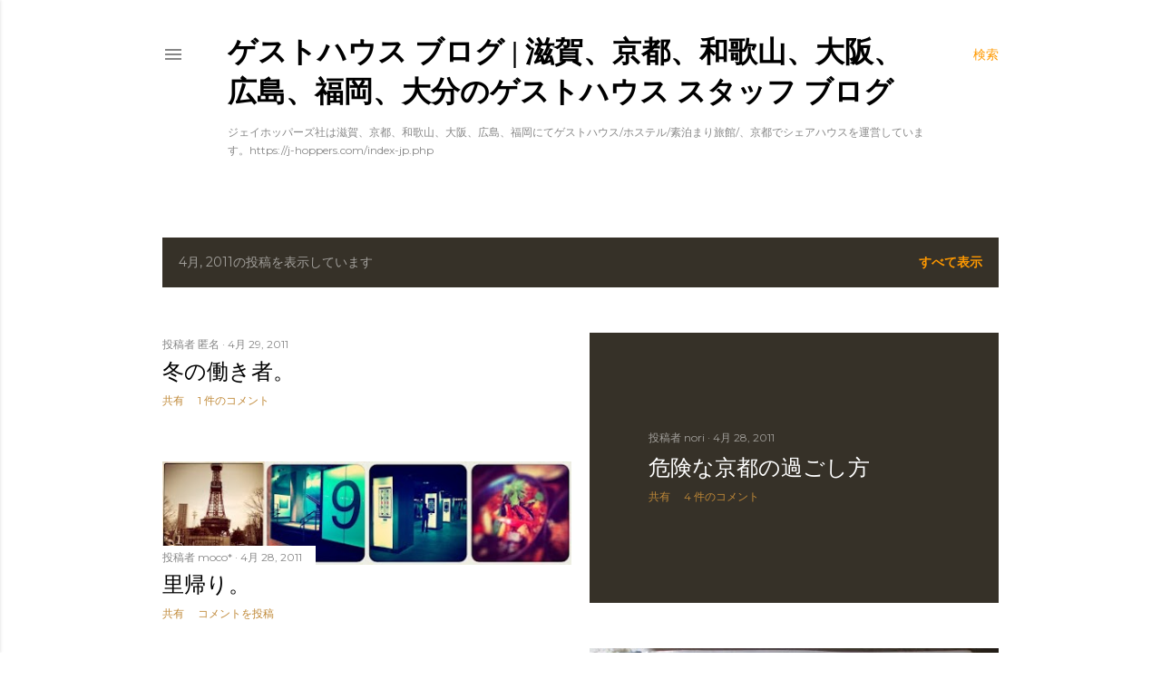

--- FILE ---
content_type: text/html; charset=UTF-8
request_url: https://jhoppers.japanhostel.net/2011/04/
body_size: 76180
content:
<!DOCTYPE html>
<html dir='ltr' xmlns='http://www.w3.org/1999/xhtml' xmlns:b='http://www.google.com/2005/gml/b' xmlns:data='http://www.google.com/2005/gml/data' xmlns:expr='http://www.google.com/2005/gml/expr'>
<head>
<meta content='Xn1GcfIh6Pw05ND9jbkpbUZs21z_r4FFcu7YPT5kTRo' name='google-site-verification'/>
<meta content='width=device-width, initial-scale=1' name='viewport'/>
<title>ゲストハウス ブログ  |  滋賀&#12289;京都&#12289;和歌山&#12289;大阪&#12289;広島&#12289;福岡&#12289;大分のゲストハウス スタッフ ブログ  ゲストハウスのスタッフブログ</title>
<meta content='ゲストハウススタッフによるブログです。ジェイホッパーズ&花宿は、ホステル/ゲストハウスを京都、大阪、和歌山、飛騨高山、広島、福岡で運営しています。また京都ではシェアハウス、高山では外国人向けのツアー、大阪では日本酒バーも鋭意運営中です！' name='description'/>
<meta content='text/html; charset=UTF-8' http-equiv='Content-Type'/>
<!-- Chrome, Firefox OS and Opera -->
<meta content='#ffffff' name='theme-color'/>
<!-- Windows Phone -->
<meta content='#ffffff' name='msapplication-navbutton-color'/>
<meta content='blogger' name='generator'/>
<link href='https://jhoppers.japanhostel.net/favicon.ico' rel='icon' type='image/x-icon'/>
<link href='https://jhoppers.japanhostel.net/2011/04/' rel='canonical'/>
<link rel="alternate" type="application/atom+xml" title="ゲストハウス ブログ  |  滋賀&#12289;京都&#12289;和歌山&#12289;大阪&#12289;広島&#12289;福岡&#12289;大分のゲストハウス スタッフ ブログ  - Atom" href="https://jhoppers.japanhostel.net/feeds/posts/default" />
<link rel="alternate" type="application/rss+xml" title="ゲストハウス ブログ  |  滋賀&#12289;京都&#12289;和歌山&#12289;大阪&#12289;広島&#12289;福岡&#12289;大分のゲストハウス スタッフ ブログ  - RSS" href="https://jhoppers.japanhostel.net/feeds/posts/default?alt=rss" />
<link rel="service.post" type="application/atom+xml" title="ゲストハウス ブログ  |  滋賀&#12289;京都&#12289;和歌山&#12289;大阪&#12289;広島&#12289;福岡&#12289;大分のゲストハウス スタッフ ブログ  - Atom" href="https://www.blogger.com/feeds/3587247930799017627/posts/default" />
<!--Can't find substitution for tag [blog.ieCssRetrofitLinks]-->
<meta content='ゲストハウス ブログ ゲストハウス開業の参考にも ゲストハウス・ホステルスタッフによるブログです' name='description'/>
<meta content='https://jhoppers.japanhostel.net/2011/04/' property='og:url'/>
<meta content='ゲストハウス ブログ  |  滋賀、京都、和歌山、大阪、広島、福岡、大分のゲストハウス スタッフ ブログ ' property='og:title'/>
<meta content='ゲストハウス ブログ ゲストハウス開業の参考にも ゲストハウス・ホステルスタッフによるブログです' property='og:description'/>
<meta content='https://blogger.googleusercontent.com/img/b/R29vZ2xl/AVvXsEj0Ai2C2wZoQRxo4qcmFpA0bMqPtZQwMD5tNE-e4TlEOCrVj89p2TGnDQOCdS97ZJBrmCjNdWAyoBwn_vAbeJOZheNDo76SGCnJC_oDK3TI4RDbKud3dlO7nhz7lV1QwLepu7OPQ6Z6nYew/w1200-h630-p-k-no-nu/P1110778.JPG' property='og:image'/>
<meta content='https://blogger.googleusercontent.com/img/b/R29vZ2xl/AVvXsEizaK8dLfNNow1SqQaRpQprWkQLrwPBNFXtg399CblHSzNUgt70UMns-uq0_v2StR-C0kPFwFP-Q9g_Kq_9qO1sptgP6w1jjAi6jMU2ddGQrULhxmPJ3COfqO9xCLUqWJkr4l-GOOUlE3A/w1200-h630-p-k-no-nu/sapporo1.jpg' property='og:image'/>
<meta content='https://blogger.googleusercontent.com/img/b/R29vZ2xl/AVvXsEh1cLSp8qgIo99M9v4az56Tz5lWfaZjJqeAj_8WsY5Xt9nMVrOHZEWsqD6AdE4bEyGJTJMGDssEW9DjiRJ8c2GuhKxEnkpOjPR_2x4_yQ-NfeKlP-11fwUaEtq8eAl10vrLNv_p_pQ5_wE/w1200-h630-p-k-no-nu/IMG_7130.JPG' property='og:image'/>
<meta content='https://blogger.googleusercontent.com/img/b/R29vZ2xl/AVvXsEgUcZHLt6S-U9iSVGt-7o5_677vAYknrih8Lu1w3NA3rRAUuA2y0Ly7jlOjtnDiQfP_8opNGTpwQPDVc51YjtwVG7eGRYi5W4lHob7XIt61IODp-qyVzpE3BQgZdKGb-tVLsOfoyYA_KWJU/w1200-h630-p-k-no-nu/P3070218.JPG' property='og:image'/>
<meta content='https://blogger.googleusercontent.com/img/b/R29vZ2xl/AVvXsEjLADZanE12cdAIP1e6yvz-WM3DHUU05VV7ZyLfvYcVpOAHodTSrVGwy1c43Ub3sqSvY7jJIPZy4hV51O-4jvFinkvwJang6jCayoYffeWsbafNss4OBGTbbZMUxwj5dkzoJROmHB-2vkY/w1200-h630-p-k-no-nu/IMG_7095.JPG' property='og:image'/>
<meta content='https://blogger.googleusercontent.com/img/b/R29vZ2xl/AVvXsEhdkGL2mt5aCBWjL7-GmT38mnvYMopVuf46vkqxlvNYgS94UlhHMkRi3n9vQ_VleZhxIIOdEHjyYJ5rGS4obuoiDGsS6d2s57intl7e554YX4aV29ZVPdJTeHsHf560-TvFS5aSNKwtSiA/w1200-h630-p-k-no-nu/%25E6%259D%25BE%25E6%259C%25AC%25E5%259F%258E.jpg' property='og:image'/>
<meta content='//3.bp.blogspot.com/-5NKs065N10k/TbKPcNz2pII/AAAAAAAAAPs/JJ8ci7eMsac/w1200-h630-p-k-no-nu/2011042217040000.jpg' property='og:image'/>
<meta content='https://blogger.googleusercontent.com/img/b/R29vZ2xl/AVvXsEhkuVt4uFnFuO_CVkPh1CtkQUOvL_frcBwBXMPwsUIELbe5IU1OWPpfVqahFdcTtzjQ1krQKsHjnuR7JikFJ2Naot8EecMr2mQ0Rw-zBXG5XI6lC19x2KNI9uZD5IeGRCX8n6vdJaAIiB4/w1200-h630-p-k-no-nu/RIMG0881.JPG' property='og:image'/>
<meta content='https://blogger.googleusercontent.com/img/b/R29vZ2xl/AVvXsEi0BynT4AivSHtdYRE0-qxkinn-zM3Xt7cqHX7YhYejEWThzpx0P6Uq_s2cprmspKUGeRFFatfLDlAJ9v1Ql_CPFVPeNCfPvCd8PhPEgKowTx0Efvgbo-Ub_EkEgdW6MVLgnbbhTQyACro/w1200-h630-p-k-no-nu/comp+JP+new%25E3%2580%2580%25EF%25BC%2591.png' property='og:image'/>
<meta content='https://blogger.googleusercontent.com/img/b/R29vZ2xl/AVvXsEjXUnac4p_gumvaDuDze2zxHk_NM0boY9qvXQt5sHBrmV_j77T-6G8kotapepx_4Q_H5A1L3BYR3hyT9Lw3VR0kguFhcp2lXPHiPZtFYlSbyLEWsbhC-FlQQxWscFjxrO1HfZpng4oAbDY/w1200-h630-p-k-no-nu/comp.png' property='og:image'/>
<meta content='https://lh3.googleusercontent.com/blogger_img_proxy/AEn0k_tqdXLIAfl489MYpAcFSelgjOPfOR99MjPHbTD-Prdy88iw0HJ10XwTFx5PPR0IfnWUHi5nFBJ2h7eomt1n3l9DTDjUxv87CHZRWQ=w1200-h630-p-k-no-nu' property='og:image'/>
<meta content='https://blogger.googleusercontent.com/img/b/R29vZ2xl/AVvXsEiRMSHqGU9DNmMq05dJ_Jy8y5FdG3Maw3VP9PLzYTefHe_He-Y2l2n16SWlCSIUozfzyntiQEi38EI-LvbIa0tRXlgjS9LRSzLjtHcXzyiZYMdfGwk8UH-a5Wlh7kIPP5DieeNaLlpLezU/w1200-h630-p-k-no-nu/IMG_4122.JPG' property='og:image'/>
<meta content='https://blogger.googleusercontent.com/img/b/R29vZ2xl/AVvXsEjP7eRnAS3rt_2lrX6z2KQPXrB4jI0lj1S2S9QUujE2qA1jUPdcCagux_kTeomoyHIAC4EKF_Rk0BxeMEwM_kmStOeklI8iw67REtlLX753SZJmlp0b8OA4CYBmngLqbO9dkMHlYp1wwWed/w1200-h630-p-k-no-nu/april-fool-illus.jpg' property='og:image'/>
<meta content='https://blogger.googleusercontent.com/img/b/R29vZ2xl/AVvXsEiBWQixoIfJvqBijBcg8wft91UctdUnwAE9CgiOD4cRuLq2ELvUuEgHSUWyonW1Hehm7GS_E9dIfy9esOk0WkRlhKl6wS8Gbg8LwM8eE5hty57uethK1GlhlvqmHr_LX4CjMWsplYaDFI8/w1200-h630-p-k-no-nu/IMG_4091.JPG' property='og:image'/>
<meta content='https://blogger.googleusercontent.com/img/b/R29vZ2xl/AVvXsEivlzKLevxJDAY_fy-4fBZSmTP1Fcblh-Qwsq5bmdy9tBuJWQ6BXLBb3KS32A3X4vRnmfY4Qgd-bh52e9bhNR6ZCXeWi7HDQUfSp-NrztrM5la3ZMtiX3mgvIVstZU7Hq6twB3oTCMX95E/w1200-h630-p-k-no-nu/%25E3%2582%25B3%25E3%2583%2594%25E3%2583%25BC+%25EF%25BD%259E+IMG_0303.JPG' property='og:image'/>
<meta content='https://blogger.googleusercontent.com/img/b/R29vZ2xl/AVvXsEiY7Cld980bXk7y8DODyVZrr_Mq42zuzErf75pm5QKCfde-vKyRL6cjcYhY8J_1yleg6uVnmAwsRQTyaD6IdIw50gFolerDebjTD2uYLBDhDoZ_NAUz9mx5kx7L8rR0X5MH0hV4oZgeEqwc/w1200-h630-p-k-no-nu/IMG_0259.JPG' property='og:image'/>
<meta content='https://blogger.googleusercontent.com/img/b/R29vZ2xl/AVvXsEjWfWz98hkkzAX4WWEyCnARcLSE1Qyr67ge9ro_Mqzl1COP_O6ieopKoqtN-gkFbRxYNsameI2Dm4e2Z8ibDMS1pvB6meclUTIggP2MmYOYOT0sBUuI2f0qMFS9kcEREp5NkIylto1UGLhk/w1200-h630-p-k-no-nu/kab9302v.jpg' property='og:image'/>
<meta content='https://blogger.googleusercontent.com/img/b/R29vZ2xl/AVvXsEhKn7tKHuK19__G7-P3kK2QaHpb_VDMeD8D3LBkd6Kr5P-R1zbcP108Ue2Et8jC5uVDqL1XSgH61cOxFFR_UrB7JYzvtq2FukR13ofhHzJFKwYaNSnkBrq4V9p6_nYWzPP_HQiptoup9LWh/w1200-h630-p-k-no-nu/DSC_0001.JPG' property='og:image'/>
<meta content='//3.bp.blogspot.com/-chTiqG_SMPY/TaLYEi4U_BI/AAAAAAAAAN0/Xt7EFMFAbAU/w1200-h630-p-k-no-nu/SANY0976.JPG' property='og:image'/>
<style type='text/css'>@font-face{font-family:'EB Garamond';font-style:normal;font-weight:400;font-display:swap;src:url(//fonts.gstatic.com/s/ebgaramond/v32/SlGDmQSNjdsmc35JDF1K5E55YMjF_7DPuGi-6_RkCY9_WamXgHlIbvw.woff2)format('woff2');unicode-range:U+0460-052F,U+1C80-1C8A,U+20B4,U+2DE0-2DFF,U+A640-A69F,U+FE2E-FE2F;}@font-face{font-family:'EB Garamond';font-style:normal;font-weight:400;font-display:swap;src:url(//fonts.gstatic.com/s/ebgaramond/v32/SlGDmQSNjdsmc35JDF1K5E55YMjF_7DPuGi-6_RkAI9_WamXgHlIbvw.woff2)format('woff2');unicode-range:U+0301,U+0400-045F,U+0490-0491,U+04B0-04B1,U+2116;}@font-face{font-family:'EB Garamond';font-style:normal;font-weight:400;font-display:swap;src:url(//fonts.gstatic.com/s/ebgaramond/v32/SlGDmQSNjdsmc35JDF1K5E55YMjF_7DPuGi-6_RkCI9_WamXgHlIbvw.woff2)format('woff2');unicode-range:U+1F00-1FFF;}@font-face{font-family:'EB Garamond';font-style:normal;font-weight:400;font-display:swap;src:url(//fonts.gstatic.com/s/ebgaramond/v32/SlGDmQSNjdsmc35JDF1K5E55YMjF_7DPuGi-6_RkB49_WamXgHlIbvw.woff2)format('woff2');unicode-range:U+0370-0377,U+037A-037F,U+0384-038A,U+038C,U+038E-03A1,U+03A3-03FF;}@font-face{font-family:'EB Garamond';font-style:normal;font-weight:400;font-display:swap;src:url(//fonts.gstatic.com/s/ebgaramond/v32/SlGDmQSNjdsmc35JDF1K5E55YMjF_7DPuGi-6_RkC49_WamXgHlIbvw.woff2)format('woff2');unicode-range:U+0102-0103,U+0110-0111,U+0128-0129,U+0168-0169,U+01A0-01A1,U+01AF-01B0,U+0300-0301,U+0303-0304,U+0308-0309,U+0323,U+0329,U+1EA0-1EF9,U+20AB;}@font-face{font-family:'EB Garamond';font-style:normal;font-weight:400;font-display:swap;src:url(//fonts.gstatic.com/s/ebgaramond/v32/SlGDmQSNjdsmc35JDF1K5E55YMjF_7DPuGi-6_RkCo9_WamXgHlIbvw.woff2)format('woff2');unicode-range:U+0100-02BA,U+02BD-02C5,U+02C7-02CC,U+02CE-02D7,U+02DD-02FF,U+0304,U+0308,U+0329,U+1D00-1DBF,U+1E00-1E9F,U+1EF2-1EFF,U+2020,U+20A0-20AB,U+20AD-20C0,U+2113,U+2C60-2C7F,U+A720-A7FF;}@font-face{font-family:'EB Garamond';font-style:normal;font-weight:400;font-display:swap;src:url(//fonts.gstatic.com/s/ebgaramond/v32/SlGDmQSNjdsmc35JDF1K5E55YMjF_7DPuGi-6_RkBI9_WamXgHlI.woff2)format('woff2');unicode-range:U+0000-00FF,U+0131,U+0152-0153,U+02BB-02BC,U+02C6,U+02DA,U+02DC,U+0304,U+0308,U+0329,U+2000-206F,U+20AC,U+2122,U+2191,U+2193,U+2212,U+2215,U+FEFF,U+FFFD;}@font-face{font-family:'Lato';font-style:normal;font-weight:300;font-display:swap;src:url(//fonts.gstatic.com/s/lato/v25/S6u9w4BMUTPHh7USSwaPGQ3q5d0N7w.woff2)format('woff2');unicode-range:U+0100-02BA,U+02BD-02C5,U+02C7-02CC,U+02CE-02D7,U+02DD-02FF,U+0304,U+0308,U+0329,U+1D00-1DBF,U+1E00-1E9F,U+1EF2-1EFF,U+2020,U+20A0-20AB,U+20AD-20C0,U+2113,U+2C60-2C7F,U+A720-A7FF;}@font-face{font-family:'Lato';font-style:normal;font-weight:300;font-display:swap;src:url(//fonts.gstatic.com/s/lato/v25/S6u9w4BMUTPHh7USSwiPGQ3q5d0.woff2)format('woff2');unicode-range:U+0000-00FF,U+0131,U+0152-0153,U+02BB-02BC,U+02C6,U+02DA,U+02DC,U+0304,U+0308,U+0329,U+2000-206F,U+20AC,U+2122,U+2191,U+2193,U+2212,U+2215,U+FEFF,U+FFFD;}@font-face{font-family:'Lato';font-style:normal;font-weight:400;font-display:swap;src:url(//fonts.gstatic.com/s/lato/v25/S6uyw4BMUTPHjxAwXiWtFCfQ7A.woff2)format('woff2');unicode-range:U+0100-02BA,U+02BD-02C5,U+02C7-02CC,U+02CE-02D7,U+02DD-02FF,U+0304,U+0308,U+0329,U+1D00-1DBF,U+1E00-1E9F,U+1EF2-1EFF,U+2020,U+20A0-20AB,U+20AD-20C0,U+2113,U+2C60-2C7F,U+A720-A7FF;}@font-face{font-family:'Lato';font-style:normal;font-weight:400;font-display:swap;src:url(//fonts.gstatic.com/s/lato/v25/S6uyw4BMUTPHjx4wXiWtFCc.woff2)format('woff2');unicode-range:U+0000-00FF,U+0131,U+0152-0153,U+02BB-02BC,U+02C6,U+02DA,U+02DC,U+0304,U+0308,U+0329,U+2000-206F,U+20AC,U+2122,U+2191,U+2193,U+2212,U+2215,U+FEFF,U+FFFD;}@font-face{font-family:'Lato';font-style:normal;font-weight:700;font-display:swap;src:url(//fonts.gstatic.com/s/lato/v25/S6u9w4BMUTPHh6UVSwaPGQ3q5d0N7w.woff2)format('woff2');unicode-range:U+0100-02BA,U+02BD-02C5,U+02C7-02CC,U+02CE-02D7,U+02DD-02FF,U+0304,U+0308,U+0329,U+1D00-1DBF,U+1E00-1E9F,U+1EF2-1EFF,U+2020,U+20A0-20AB,U+20AD-20C0,U+2113,U+2C60-2C7F,U+A720-A7FF;}@font-face{font-family:'Lato';font-style:normal;font-weight:700;font-display:swap;src:url(//fonts.gstatic.com/s/lato/v25/S6u9w4BMUTPHh6UVSwiPGQ3q5d0.woff2)format('woff2');unicode-range:U+0000-00FF,U+0131,U+0152-0153,U+02BB-02BC,U+02C6,U+02DA,U+02DC,U+0304,U+0308,U+0329,U+2000-206F,U+20AC,U+2122,U+2191,U+2193,U+2212,U+2215,U+FEFF,U+FFFD;}@font-face{font-family:'Lora';font-style:normal;font-weight:400;font-display:swap;src:url(//fonts.gstatic.com/s/lora/v37/0QI6MX1D_JOuGQbT0gvTJPa787weuxJMkq18ndeYxZ2JTg.woff2)format('woff2');unicode-range:U+0460-052F,U+1C80-1C8A,U+20B4,U+2DE0-2DFF,U+A640-A69F,U+FE2E-FE2F;}@font-face{font-family:'Lora';font-style:normal;font-weight:400;font-display:swap;src:url(//fonts.gstatic.com/s/lora/v37/0QI6MX1D_JOuGQbT0gvTJPa787weuxJFkq18ndeYxZ2JTg.woff2)format('woff2');unicode-range:U+0301,U+0400-045F,U+0490-0491,U+04B0-04B1,U+2116;}@font-face{font-family:'Lora';font-style:normal;font-weight:400;font-display:swap;src:url(//fonts.gstatic.com/s/lora/v37/0QI6MX1D_JOuGQbT0gvTJPa787weuxI9kq18ndeYxZ2JTg.woff2)format('woff2');unicode-range:U+0302-0303,U+0305,U+0307-0308,U+0310,U+0312,U+0315,U+031A,U+0326-0327,U+032C,U+032F-0330,U+0332-0333,U+0338,U+033A,U+0346,U+034D,U+0391-03A1,U+03A3-03A9,U+03B1-03C9,U+03D1,U+03D5-03D6,U+03F0-03F1,U+03F4-03F5,U+2016-2017,U+2034-2038,U+203C,U+2040,U+2043,U+2047,U+2050,U+2057,U+205F,U+2070-2071,U+2074-208E,U+2090-209C,U+20D0-20DC,U+20E1,U+20E5-20EF,U+2100-2112,U+2114-2115,U+2117-2121,U+2123-214F,U+2190,U+2192,U+2194-21AE,U+21B0-21E5,U+21F1-21F2,U+21F4-2211,U+2213-2214,U+2216-22FF,U+2308-230B,U+2310,U+2319,U+231C-2321,U+2336-237A,U+237C,U+2395,U+239B-23B7,U+23D0,U+23DC-23E1,U+2474-2475,U+25AF,U+25B3,U+25B7,U+25BD,U+25C1,U+25CA,U+25CC,U+25FB,U+266D-266F,U+27C0-27FF,U+2900-2AFF,U+2B0E-2B11,U+2B30-2B4C,U+2BFE,U+3030,U+FF5B,U+FF5D,U+1D400-1D7FF,U+1EE00-1EEFF;}@font-face{font-family:'Lora';font-style:normal;font-weight:400;font-display:swap;src:url(//fonts.gstatic.com/s/lora/v37/0QI6MX1D_JOuGQbT0gvTJPa787weuxIvkq18ndeYxZ2JTg.woff2)format('woff2');unicode-range:U+0001-000C,U+000E-001F,U+007F-009F,U+20DD-20E0,U+20E2-20E4,U+2150-218F,U+2190,U+2192,U+2194-2199,U+21AF,U+21E6-21F0,U+21F3,U+2218-2219,U+2299,U+22C4-22C6,U+2300-243F,U+2440-244A,U+2460-24FF,U+25A0-27BF,U+2800-28FF,U+2921-2922,U+2981,U+29BF,U+29EB,U+2B00-2BFF,U+4DC0-4DFF,U+FFF9-FFFB,U+10140-1018E,U+10190-1019C,U+101A0,U+101D0-101FD,U+102E0-102FB,U+10E60-10E7E,U+1D2C0-1D2D3,U+1D2E0-1D37F,U+1F000-1F0FF,U+1F100-1F1AD,U+1F1E6-1F1FF,U+1F30D-1F30F,U+1F315,U+1F31C,U+1F31E,U+1F320-1F32C,U+1F336,U+1F378,U+1F37D,U+1F382,U+1F393-1F39F,U+1F3A7-1F3A8,U+1F3AC-1F3AF,U+1F3C2,U+1F3C4-1F3C6,U+1F3CA-1F3CE,U+1F3D4-1F3E0,U+1F3ED,U+1F3F1-1F3F3,U+1F3F5-1F3F7,U+1F408,U+1F415,U+1F41F,U+1F426,U+1F43F,U+1F441-1F442,U+1F444,U+1F446-1F449,U+1F44C-1F44E,U+1F453,U+1F46A,U+1F47D,U+1F4A3,U+1F4B0,U+1F4B3,U+1F4B9,U+1F4BB,U+1F4BF,U+1F4C8-1F4CB,U+1F4D6,U+1F4DA,U+1F4DF,U+1F4E3-1F4E6,U+1F4EA-1F4ED,U+1F4F7,U+1F4F9-1F4FB,U+1F4FD-1F4FE,U+1F503,U+1F507-1F50B,U+1F50D,U+1F512-1F513,U+1F53E-1F54A,U+1F54F-1F5FA,U+1F610,U+1F650-1F67F,U+1F687,U+1F68D,U+1F691,U+1F694,U+1F698,U+1F6AD,U+1F6B2,U+1F6B9-1F6BA,U+1F6BC,U+1F6C6-1F6CF,U+1F6D3-1F6D7,U+1F6E0-1F6EA,U+1F6F0-1F6F3,U+1F6F7-1F6FC,U+1F700-1F7FF,U+1F800-1F80B,U+1F810-1F847,U+1F850-1F859,U+1F860-1F887,U+1F890-1F8AD,U+1F8B0-1F8BB,U+1F8C0-1F8C1,U+1F900-1F90B,U+1F93B,U+1F946,U+1F984,U+1F996,U+1F9E9,U+1FA00-1FA6F,U+1FA70-1FA7C,U+1FA80-1FA89,U+1FA8F-1FAC6,U+1FACE-1FADC,U+1FADF-1FAE9,U+1FAF0-1FAF8,U+1FB00-1FBFF;}@font-face{font-family:'Lora';font-style:normal;font-weight:400;font-display:swap;src:url(//fonts.gstatic.com/s/lora/v37/0QI6MX1D_JOuGQbT0gvTJPa787weuxJOkq18ndeYxZ2JTg.woff2)format('woff2');unicode-range:U+0102-0103,U+0110-0111,U+0128-0129,U+0168-0169,U+01A0-01A1,U+01AF-01B0,U+0300-0301,U+0303-0304,U+0308-0309,U+0323,U+0329,U+1EA0-1EF9,U+20AB;}@font-face{font-family:'Lora';font-style:normal;font-weight:400;font-display:swap;src:url(//fonts.gstatic.com/s/lora/v37/0QI6MX1D_JOuGQbT0gvTJPa787weuxJPkq18ndeYxZ2JTg.woff2)format('woff2');unicode-range:U+0100-02BA,U+02BD-02C5,U+02C7-02CC,U+02CE-02D7,U+02DD-02FF,U+0304,U+0308,U+0329,U+1D00-1DBF,U+1E00-1E9F,U+1EF2-1EFF,U+2020,U+20A0-20AB,U+20AD-20C0,U+2113,U+2C60-2C7F,U+A720-A7FF;}@font-face{font-family:'Lora';font-style:normal;font-weight:400;font-display:swap;src:url(//fonts.gstatic.com/s/lora/v37/0QI6MX1D_JOuGQbT0gvTJPa787weuxJBkq18ndeYxZ0.woff2)format('woff2');unicode-range:U+0000-00FF,U+0131,U+0152-0153,U+02BB-02BC,U+02C6,U+02DA,U+02DC,U+0304,U+0308,U+0329,U+2000-206F,U+20AC,U+2122,U+2191,U+2193,U+2212,U+2215,U+FEFF,U+FFFD;}@font-face{font-family:'Montserrat';font-style:normal;font-weight:400;font-display:swap;src:url(//fonts.gstatic.com/s/montserrat/v31/JTUSjIg1_i6t8kCHKm459WRhyyTh89ZNpQ.woff2)format('woff2');unicode-range:U+0460-052F,U+1C80-1C8A,U+20B4,U+2DE0-2DFF,U+A640-A69F,U+FE2E-FE2F;}@font-face{font-family:'Montserrat';font-style:normal;font-weight:400;font-display:swap;src:url(//fonts.gstatic.com/s/montserrat/v31/JTUSjIg1_i6t8kCHKm459W1hyyTh89ZNpQ.woff2)format('woff2');unicode-range:U+0301,U+0400-045F,U+0490-0491,U+04B0-04B1,U+2116;}@font-face{font-family:'Montserrat';font-style:normal;font-weight:400;font-display:swap;src:url(//fonts.gstatic.com/s/montserrat/v31/JTUSjIg1_i6t8kCHKm459WZhyyTh89ZNpQ.woff2)format('woff2');unicode-range:U+0102-0103,U+0110-0111,U+0128-0129,U+0168-0169,U+01A0-01A1,U+01AF-01B0,U+0300-0301,U+0303-0304,U+0308-0309,U+0323,U+0329,U+1EA0-1EF9,U+20AB;}@font-face{font-family:'Montserrat';font-style:normal;font-weight:400;font-display:swap;src:url(//fonts.gstatic.com/s/montserrat/v31/JTUSjIg1_i6t8kCHKm459WdhyyTh89ZNpQ.woff2)format('woff2');unicode-range:U+0100-02BA,U+02BD-02C5,U+02C7-02CC,U+02CE-02D7,U+02DD-02FF,U+0304,U+0308,U+0329,U+1D00-1DBF,U+1E00-1E9F,U+1EF2-1EFF,U+2020,U+20A0-20AB,U+20AD-20C0,U+2113,U+2C60-2C7F,U+A720-A7FF;}@font-face{font-family:'Montserrat';font-style:normal;font-weight:400;font-display:swap;src:url(//fonts.gstatic.com/s/montserrat/v31/JTUSjIg1_i6t8kCHKm459WlhyyTh89Y.woff2)format('woff2');unicode-range:U+0000-00FF,U+0131,U+0152-0153,U+02BB-02BC,U+02C6,U+02DA,U+02DC,U+0304,U+0308,U+0329,U+2000-206F,U+20AC,U+2122,U+2191,U+2193,U+2212,U+2215,U+FEFF,U+FFFD;}@font-face{font-family:'Montserrat';font-style:normal;font-weight:700;font-display:swap;src:url(//fonts.gstatic.com/s/montserrat/v31/JTUSjIg1_i6t8kCHKm459WRhyyTh89ZNpQ.woff2)format('woff2');unicode-range:U+0460-052F,U+1C80-1C8A,U+20B4,U+2DE0-2DFF,U+A640-A69F,U+FE2E-FE2F;}@font-face{font-family:'Montserrat';font-style:normal;font-weight:700;font-display:swap;src:url(//fonts.gstatic.com/s/montserrat/v31/JTUSjIg1_i6t8kCHKm459W1hyyTh89ZNpQ.woff2)format('woff2');unicode-range:U+0301,U+0400-045F,U+0490-0491,U+04B0-04B1,U+2116;}@font-face{font-family:'Montserrat';font-style:normal;font-weight:700;font-display:swap;src:url(//fonts.gstatic.com/s/montserrat/v31/JTUSjIg1_i6t8kCHKm459WZhyyTh89ZNpQ.woff2)format('woff2');unicode-range:U+0102-0103,U+0110-0111,U+0128-0129,U+0168-0169,U+01A0-01A1,U+01AF-01B0,U+0300-0301,U+0303-0304,U+0308-0309,U+0323,U+0329,U+1EA0-1EF9,U+20AB;}@font-face{font-family:'Montserrat';font-style:normal;font-weight:700;font-display:swap;src:url(//fonts.gstatic.com/s/montserrat/v31/JTUSjIg1_i6t8kCHKm459WdhyyTh89ZNpQ.woff2)format('woff2');unicode-range:U+0100-02BA,U+02BD-02C5,U+02C7-02CC,U+02CE-02D7,U+02DD-02FF,U+0304,U+0308,U+0329,U+1D00-1DBF,U+1E00-1E9F,U+1EF2-1EFF,U+2020,U+20A0-20AB,U+20AD-20C0,U+2113,U+2C60-2C7F,U+A720-A7FF;}@font-face{font-family:'Montserrat';font-style:normal;font-weight:700;font-display:swap;src:url(//fonts.gstatic.com/s/montserrat/v31/JTUSjIg1_i6t8kCHKm459WlhyyTh89Y.woff2)format('woff2');unicode-range:U+0000-00FF,U+0131,U+0152-0153,U+02BB-02BC,U+02C6,U+02DA,U+02DC,U+0304,U+0308,U+0329,U+2000-206F,U+20AC,U+2122,U+2191,U+2193,U+2212,U+2215,U+FEFF,U+FFFD;}</style>
<style id='page-skin-1' type='text/css'><!--
/*! normalize.css v3.0.1 | MIT License | git.io/normalize */html{font-family:sans-serif;-ms-text-size-adjust:100%;-webkit-text-size-adjust:100%}body{margin:0}article,aside,details,figcaption,figure,footer,header,hgroup,main,nav,section,summary{display:block}audio,canvas,progress,video{display:inline-block;vertical-align:baseline}audio:not([controls]){display:none;height:0}[hidden],template{display:none}a{background:transparent}a:active,a:hover{outline:0}abbr[title]{border-bottom:1px dotted}b,strong{font-weight:bold}dfn{font-style:italic}h1{font-size:2em;margin:.67em 0}mark{background:#ff0;color:#000}small{font-size:80%}sub,sup{font-size:75%;line-height:0;position:relative;vertical-align:baseline}sup{top:-0.5em}sub{bottom:-0.25em}img{border:0}svg:not(:root){overflow:hidden}figure{margin:1em 40px}hr{-moz-box-sizing:content-box;box-sizing:content-box;height:0}pre{overflow:auto}code,kbd,pre,samp{font-family:monospace,monospace;font-size:1em}button,input,optgroup,select,textarea{color:inherit;font:inherit;margin:0}button{overflow:visible}button,select{text-transform:none}button,html input[type="button"],input[type="reset"],input[type="submit"]{-webkit-appearance:button;cursor:pointer}button[disabled],html input[disabled]{cursor:default}button::-moz-focus-inner,input::-moz-focus-inner{border:0;padding:0}input{line-height:normal}input[type="checkbox"],input[type="radio"]{box-sizing:border-box;padding:0}input[type="number"]::-webkit-inner-spin-button,input[type="number"]::-webkit-outer-spin-button{height:auto}input[type="search"]{-webkit-appearance:textfield;-moz-box-sizing:content-box;-webkit-box-sizing:content-box;box-sizing:content-box}input[type="search"]::-webkit-search-cancel-button,input[type="search"]::-webkit-search-decoration{-webkit-appearance:none}fieldset{border:1px solid #c0c0c0;margin:0 2px;padding:.35em .625em .75em}legend{border:0;padding:0}textarea{overflow:auto}optgroup{font-weight:bold}table{border-collapse:collapse;border-spacing:0}td,th{padding:0}
/*!************************************************
* Blogger Template Style
* Name: Soho
**************************************************/
body{
overflow-wrap:break-word;
word-break:break-word;
word-wrap:break-word
}
.hidden{
display:none
}
.invisible{
visibility:hidden
}
.container::after,.float-container::after{
clear:both;
content:'';
display:table
}
.clearboth{
clear:both
}
#comments .comment .comment-actions,.subscribe-popup .FollowByEmail .follow-by-email-submit{
background:0 0;
border:0;
box-shadow:none;
color:#ff9900;
cursor:pointer;
font-size:14px;
font-weight:700;
outline:0;
text-decoration:none;
text-transform:uppercase;
width:auto
}
.dim-overlay{
background-color:rgba(0,0,0,.54);
height:100vh;
left:0;
position:fixed;
top:0;
width:100%
}
#sharing-dim-overlay{
background-color:transparent
}
input::-ms-clear{
display:none
}
.blogger-logo,.svg-icon-24.blogger-logo{
fill:#ff9800;
opacity:1
}
.loading-spinner-large{
-webkit-animation:mspin-rotate 1.568s infinite linear;
animation:mspin-rotate 1.568s infinite linear;
height:48px;
overflow:hidden;
position:absolute;
width:48px;
z-index:200
}
.loading-spinner-large>div{
-webkit-animation:mspin-revrot 5332ms infinite steps(4);
animation:mspin-revrot 5332ms infinite steps(4)
}
.loading-spinner-large>div>div{
-webkit-animation:mspin-singlecolor-large-film 1333ms infinite steps(81);
animation:mspin-singlecolor-large-film 1333ms infinite steps(81);
background-size:100%;
height:48px;
width:3888px
}
.mspin-black-large>div>div,.mspin-grey_54-large>div>div{
background-image:url(https://www.blogblog.com/indie/mspin_black_large.svg)
}
.mspin-white-large>div>div{
background-image:url(https://www.blogblog.com/indie/mspin_white_large.svg)
}
.mspin-grey_54-large{
opacity:.54
}
@-webkit-keyframes mspin-singlecolor-large-film{
from{
-webkit-transform:translateX(0);
transform:translateX(0)
}
to{
-webkit-transform:translateX(-3888px);
transform:translateX(-3888px)
}
}
@keyframes mspin-singlecolor-large-film{
from{
-webkit-transform:translateX(0);
transform:translateX(0)
}
to{
-webkit-transform:translateX(-3888px);
transform:translateX(-3888px)
}
}
@-webkit-keyframes mspin-rotate{
from{
-webkit-transform:rotate(0);
transform:rotate(0)
}
to{
-webkit-transform:rotate(360deg);
transform:rotate(360deg)
}
}
@keyframes mspin-rotate{
from{
-webkit-transform:rotate(0);
transform:rotate(0)
}
to{
-webkit-transform:rotate(360deg);
transform:rotate(360deg)
}
}
@-webkit-keyframes mspin-revrot{
from{
-webkit-transform:rotate(0);
transform:rotate(0)
}
to{
-webkit-transform:rotate(-360deg);
transform:rotate(-360deg)
}
}
@keyframes mspin-revrot{
from{
-webkit-transform:rotate(0);
transform:rotate(0)
}
to{
-webkit-transform:rotate(-360deg);
transform:rotate(-360deg)
}
}
.skip-navigation{
background-color:#fff;
box-sizing:border-box;
color:#000;
display:block;
height:0;
left:0;
line-height:50px;
overflow:hidden;
padding-top:0;
position:fixed;
text-align:center;
top:0;
-webkit-transition:box-shadow .3s,height .3s,padding-top .3s;
transition:box-shadow .3s,height .3s,padding-top .3s;
width:100%;
z-index:900
}
.skip-navigation:focus{
box-shadow:0 4px 5px 0 rgba(0,0,0,.14),0 1px 10px 0 rgba(0,0,0,.12),0 2px 4px -1px rgba(0,0,0,.2);
height:50px
}
#main{
outline:0
}
.main-heading{
position:absolute;
clip:rect(1px,1px,1px,1px);
padding:0;
border:0;
height:1px;
width:1px;
overflow:hidden
}
.Attribution{
margin-top:1em;
text-align:center
}
.Attribution .blogger img,.Attribution .blogger svg{
vertical-align:bottom
}
.Attribution .blogger img{
margin-right:.5em
}
.Attribution div{
line-height:24px;
margin-top:.5em
}
.Attribution .copyright,.Attribution .image-attribution{
font-size:.7em;
margin-top:1.5em
}
.BLOG_mobile_video_class{
display:none
}
.bg-photo{
background-attachment:scroll!important
}
body .CSS_LIGHTBOX{
z-index:900
}
.extendable .show-less,.extendable .show-more{
border-color:#ff9900;
color:#ff9900;
margin-top:8px
}
.extendable .show-less.hidden,.extendable .show-more.hidden{
display:none
}
.inline-ad{
display:none;
max-width:100%;
overflow:hidden
}
.adsbygoogle{
display:block
}
#cookieChoiceInfo{
bottom:0;
top:auto
}
iframe.b-hbp-video{
border:0
}
.post-body img{
max-width:100%
}
.post-body iframe{
max-width:100%
}
.post-body a[imageanchor="1"]{
display:inline-block
}
.byline{
margin-right:1em
}
.byline:last-child{
margin-right:0
}
.link-copied-dialog{
max-width:520px;
outline:0
}
.link-copied-dialog .modal-dialog-buttons{
margin-top:8px
}
.link-copied-dialog .goog-buttonset-default{
background:0 0;
border:0
}
.link-copied-dialog .goog-buttonset-default:focus{
outline:0
}
.paging-control-container{
margin-bottom:16px
}
.paging-control-container .paging-control{
display:inline-block
}
.paging-control-container .comment-range-text::after,.paging-control-container .paging-control{
color:#ff9900
}
.paging-control-container .comment-range-text,.paging-control-container .paging-control{
margin-right:8px
}
.paging-control-container .comment-range-text::after,.paging-control-container .paging-control::after{
content:'\00B7';
cursor:default;
padding-left:8px;
pointer-events:none
}
.paging-control-container .comment-range-text:last-child::after,.paging-control-container .paging-control:last-child::after{
content:none
}
.byline.reactions iframe{
height:20px
}
.b-notification{
color:#000;
background-color:#fff;
border-bottom:solid 1px #000;
box-sizing:border-box;
padding:16px 32px;
text-align:center
}
.b-notification.visible{
-webkit-transition:margin-top .3s cubic-bezier(.4,0,.2,1);
transition:margin-top .3s cubic-bezier(.4,0,.2,1)
}
.b-notification.invisible{
position:absolute
}
.b-notification-close{
position:absolute;
right:8px;
top:8px
}
.no-posts-message{
line-height:40px;
text-align:center
}
@media screen and (max-width:1162px){
body.item-view .post-body a[imageanchor="1"][style*="float: left;"],body.item-view .post-body a[imageanchor="1"][style*="float: right;"]{
float:none!important;
clear:none!important
}
body.item-view .post-body a[imageanchor="1"] img{
display:block;
height:auto;
margin:0 auto
}
body.item-view .post-body>.separator:first-child>a[imageanchor="1"]:first-child{
margin-top:20px
}
.post-body a[imageanchor]{
display:block
}
body.item-view .post-body a[imageanchor="1"]{
margin-left:0!important;
margin-right:0!important
}
body.item-view .post-body a[imageanchor="1"]+a[imageanchor="1"]{
margin-top:16px
}
}
.item-control{
display:none
}
#comments{
border-top:1px dashed rgba(0,0,0,.54);
margin-top:20px;
padding:20px
}
#comments .comment-thread ol{
margin:0;
padding-left:0;
padding-left:0
}
#comments .comment .comment-replybox-single,#comments .comment-thread .comment-replies{
margin-left:60px
}
#comments .comment-thread .thread-count{
display:none
}
#comments .comment{
list-style-type:none;
padding:0 0 30px;
position:relative
}
#comments .comment .comment{
padding-bottom:8px
}
.comment .avatar-image-container{
position:absolute
}
.comment .avatar-image-container img{
border-radius:50%
}
.avatar-image-container svg,.comment .avatar-image-container .avatar-icon{
border-radius:50%;
border:solid 1px #000000;
box-sizing:border-box;
fill:#000000;
height:35px;
margin:0;
padding:7px;
width:35px
}
.comment .comment-block{
margin-top:10px;
margin-left:60px;
padding-bottom:0
}
#comments .comment-author-header-wrapper{
margin-left:40px
}
#comments .comment .thread-expanded .comment-block{
padding-bottom:20px
}
#comments .comment .comment-header .user,#comments .comment .comment-header .user a{
color:#000000;
font-style:normal;
font-weight:700
}
#comments .comment .comment-actions{
bottom:0;
margin-bottom:15px;
position:absolute
}
#comments .comment .comment-actions>*{
margin-right:8px
}
#comments .comment .comment-header .datetime{
bottom:0;
color:rgba(32, 32, 32, 0.54);
display:inline-block;
font-size:13px;
font-style:italic;
margin-left:8px
}
#comments .comment .comment-footer .comment-timestamp a,#comments .comment .comment-header .datetime a{
color:rgba(32, 32, 32, 0.54)
}
#comments .comment .comment-content,.comment .comment-body{
margin-top:12px;
word-break:break-word
}
.comment-body{
margin-bottom:12px
}
#comments.embed[data-num-comments="0"]{
border:0;
margin-top:0;
padding-top:0
}
#comments.embed[data-num-comments="0"] #comment-post-message,#comments.embed[data-num-comments="0"] div.comment-form>p,#comments.embed[data-num-comments="0"] p.comment-footer{
display:none
}
#comment-editor-src{
display:none
}
.comments .comments-content .loadmore.loaded{
max-height:0;
opacity:0;
overflow:hidden
}
.extendable .remaining-items{
height:0;
overflow:hidden;
-webkit-transition:height .3s cubic-bezier(.4,0,.2,1);
transition:height .3s cubic-bezier(.4,0,.2,1)
}
.extendable .remaining-items.expanded{
height:auto
}
.svg-icon-24,.svg-icon-24-button{
cursor:pointer;
height:24px;
width:24px;
min-width:24px
}
.touch-icon{
margin:-12px;
padding:12px
}
.touch-icon:active,.touch-icon:focus{
background-color:rgba(153,153,153,.4);
border-radius:50%
}
svg:not(:root).touch-icon{
overflow:visible
}
html[dir=rtl] .rtl-reversible-icon{
-webkit-transform:scaleX(-1);
-ms-transform:scaleX(-1);
transform:scaleX(-1)
}
.svg-icon-24-button,.touch-icon-button{
background:0 0;
border:0;
margin:0;
outline:0;
padding:0
}
.touch-icon-button .touch-icon:active,.touch-icon-button .touch-icon:focus{
background-color:transparent
}
.touch-icon-button:active .touch-icon,.touch-icon-button:focus .touch-icon{
background-color:rgba(153,153,153,.4);
border-radius:50%
}
.Profile .default-avatar-wrapper .avatar-icon{
border-radius:50%;
border:solid 1px #000000;
box-sizing:border-box;
fill:#000000;
margin:0
}
.Profile .individual .default-avatar-wrapper .avatar-icon{
padding:25px
}
.Profile .individual .avatar-icon,.Profile .individual .profile-img{
height:120px;
width:120px
}
.Profile .team .default-avatar-wrapper .avatar-icon{
padding:8px
}
.Profile .team .avatar-icon,.Profile .team .default-avatar-wrapper,.Profile .team .profile-img{
height:40px;
width:40px
}
.snippet-container{
margin:0;
position:relative;
overflow:hidden
}
.snippet-fade{
bottom:0;
box-sizing:border-box;
position:absolute;
width:96px
}
.snippet-fade{
right:0
}
.snippet-fade:after{
content:'\2026'
}
.snippet-fade:after{
float:right
}
.centered-top-container.sticky{
left:0;
position:fixed;
right:0;
top:0;
width:auto;
z-index:50;
-webkit-transition-property:opacity,-webkit-transform;
transition-property:opacity,-webkit-transform;
transition-property:transform,opacity;
transition-property:transform,opacity,-webkit-transform;
-webkit-transition-duration:.2s;
transition-duration:.2s;
-webkit-transition-timing-function:cubic-bezier(.4,0,.2,1);
transition-timing-function:cubic-bezier(.4,0,.2,1)
}
.centered-top-placeholder{
display:none
}
.collapsed-header .centered-top-placeholder{
display:block
}
.centered-top-container .Header .replaced h1,.centered-top-placeholder .Header .replaced h1{
display:none
}
.centered-top-container.sticky .Header .replaced h1{
display:block
}
.centered-top-container.sticky .Header .header-widget{
background:0 0
}
.centered-top-container.sticky .Header .header-image-wrapper{
display:none
}
.centered-top-container img,.centered-top-placeholder img{
max-width:100%
}
.collapsible{
-webkit-transition:height .3s cubic-bezier(.4,0,.2,1);
transition:height .3s cubic-bezier(.4,0,.2,1)
}
.collapsible,.collapsible>summary{
display:block;
overflow:hidden
}
.collapsible>:not(summary){
display:none
}
.collapsible[open]>:not(summary){
display:block
}
.collapsible:focus,.collapsible>summary:focus{
outline:0
}
.collapsible>summary{
cursor:pointer;
display:block;
padding:0
}
.collapsible:focus>summary,.collapsible>summary:focus{
background-color:transparent
}
.collapsible>summary::-webkit-details-marker{
display:none
}
.collapsible-title{
-webkit-box-align:center;
-webkit-align-items:center;
-ms-flex-align:center;
align-items:center;
display:-webkit-box;
display:-webkit-flex;
display:-ms-flexbox;
display:flex
}
.collapsible-title .title{
-webkit-box-flex:1;
-webkit-flex:1 1 auto;
-ms-flex:1 1 auto;
flex:1 1 auto;
-webkit-box-ordinal-group:1;
-webkit-order:0;
-ms-flex-order:0;
order:0;
overflow:hidden;
text-overflow:ellipsis;
white-space:nowrap
}
.collapsible-title .chevron-down,.collapsible[open] .collapsible-title .chevron-up{
display:block
}
.collapsible-title .chevron-up,.collapsible[open] .collapsible-title .chevron-down{
display:none
}
.flat-button{
cursor:pointer;
display:inline-block;
font-weight:700;
text-transform:uppercase;
border-radius:2px;
padding:8px;
margin:-8px
}
.flat-icon-button{
background:0 0;
border:0;
margin:0;
outline:0;
padding:0;
margin:-12px;
padding:12px;
cursor:pointer;
box-sizing:content-box;
display:inline-block;
line-height:0
}
.flat-icon-button,.flat-icon-button .splash-wrapper{
border-radius:50%
}
.flat-icon-button .splash.animate{
-webkit-animation-duration:.3s;
animation-duration:.3s
}
.overflowable-container{
max-height:28px;
overflow:hidden;
position:relative
}
.overflow-button{
cursor:pointer
}
#overflowable-dim-overlay{
background:0 0
}
.overflow-popup{
box-shadow:0 2px 2px 0 rgba(0,0,0,.14),0 3px 1px -2px rgba(0,0,0,.2),0 1px 5px 0 rgba(0,0,0,.12);
background-color:#ffffff;
left:0;
max-width:calc(100% - 32px);
position:absolute;
top:0;
visibility:hidden;
z-index:101
}
.overflow-popup ul{
list-style:none
}
.overflow-popup .tabs li,.overflow-popup li{
display:block;
height:auto
}
.overflow-popup .tabs li{
padding-left:0;
padding-right:0
}
.overflow-button.hidden,.overflow-popup .tabs li.hidden,.overflow-popup li.hidden{
display:none
}
.search{
display:-webkit-box;
display:-webkit-flex;
display:-ms-flexbox;
display:flex;
line-height:24px;
width:24px
}
.search.focused{
width:100%
}
.search.focused .section{
width:100%
}
.search form{
z-index:101
}
.search h3{
display:none
}
.search form{
display:-webkit-box;
display:-webkit-flex;
display:-ms-flexbox;
display:flex;
-webkit-box-flex:1;
-webkit-flex:1 0 0;
-ms-flex:1 0 0px;
flex:1 0 0;
border-bottom:solid 1px transparent;
padding-bottom:8px
}
.search form>*{
display:none
}
.search.focused form>*{
display:block
}
.search .search-input label{
display:none
}
.centered-top-placeholder.cloned .search form{
z-index:30
}
.search.focused form{
border-color:rgba(32, 32, 32, 0.54);
position:relative;
width:auto
}
.collapsed-header .centered-top-container .search.focused form{
border-bottom-color:transparent
}
.search-expand{
-webkit-box-flex:0;
-webkit-flex:0 0 auto;
-ms-flex:0 0 auto;
flex:0 0 auto
}
.search-expand-text{
display:none
}
.search-close{
display:inline;
vertical-align:middle
}
.search-input{
-webkit-box-flex:1;
-webkit-flex:1 0 1px;
-ms-flex:1 0 1px;
flex:1 0 1px
}
.search-input input{
background:0 0;
border:0;
box-sizing:border-box;
color:rgba(32, 32, 32, 0.54);
display:inline-block;
outline:0;
width:calc(100% - 48px)
}
.search-input input.no-cursor{
color:transparent;
text-shadow:0 0 0 rgba(32, 32, 32, 0.54)
}
.collapsed-header .centered-top-container .search-action,.collapsed-header .centered-top-container .search-input input{
color:rgba(32, 32, 32, 0.54)
}
.collapsed-header .centered-top-container .search-input input.no-cursor{
color:transparent;
text-shadow:0 0 0 rgba(32, 32, 32, 0.54)
}
.collapsed-header .centered-top-container .search-input input.no-cursor:focus,.search-input input.no-cursor:focus{
outline:0
}
.search-focused>*{
visibility:hidden
}
.search-focused .search,.search-focused .search-icon{
visibility:visible
}
.search.focused .search-action{
display:block
}
.search.focused .search-action:disabled{
opacity:.3
}
.widget.Sharing .sharing-button{
display:none
}
.widget.Sharing .sharing-buttons li{
padding:0
}
.widget.Sharing .sharing-buttons li span{
display:none
}
.post-share-buttons{
position:relative
}
.centered-bottom .share-buttons .svg-icon-24,.share-buttons .svg-icon-24{
fill:#000000
}
.sharing-open.touch-icon-button:active .touch-icon,.sharing-open.touch-icon-button:focus .touch-icon{
background-color:transparent
}
.share-buttons{
background-color:#ffffff;
border-radius:2px;
box-shadow:0 2px 2px 0 rgba(0,0,0,.14),0 3px 1px -2px rgba(0,0,0,.2),0 1px 5px 0 rgba(0,0,0,.12);
color:#000000;
list-style:none;
margin:0;
padding:8px 0;
position:absolute;
top:-11px;
min-width:200px;
z-index:101
}
.share-buttons.hidden{
display:none
}
.sharing-button{
background:0 0;
border:0;
margin:0;
outline:0;
padding:0;
cursor:pointer
}
.share-buttons li{
margin:0;
height:48px
}
.share-buttons li:last-child{
margin-bottom:0
}
.share-buttons li .sharing-platform-button{
box-sizing:border-box;
cursor:pointer;
display:block;
height:100%;
margin-bottom:0;
padding:0 16px;
position:relative;
width:100%
}
.share-buttons li .sharing-platform-button:focus,.share-buttons li .sharing-platform-button:hover{
background-color:rgba(128,128,128,.1);
outline:0
}
.share-buttons li svg[class*=" sharing-"],.share-buttons li svg[class^=sharing-]{
position:absolute;
top:10px
}
.share-buttons li span.sharing-platform-button{
position:relative;
top:0
}
.share-buttons li .platform-sharing-text{
display:block;
font-size:16px;
line-height:48px;
white-space:nowrap
}
.share-buttons li .platform-sharing-text{
margin-left:56px
}
.sidebar-container{
background-color:#f7f7f7;
max-width:284px;
overflow-y:auto;
-webkit-transition-property:-webkit-transform;
transition-property:-webkit-transform;
transition-property:transform;
transition-property:transform,-webkit-transform;
-webkit-transition-duration:.3s;
transition-duration:.3s;
-webkit-transition-timing-function:cubic-bezier(0,0,.2,1);
transition-timing-function:cubic-bezier(0,0,.2,1);
width:284px;
z-index:101;
-webkit-overflow-scrolling:touch
}
.sidebar-container .navigation{
line-height:0;
padding:16px
}
.sidebar-container .sidebar-back{
cursor:pointer
}
.sidebar-container .widget{
background:0 0;
margin:0 16px;
padding:16px 0
}
.sidebar-container .widget .title{
color:rgba(32, 32, 32, 0.54);
margin:0
}
.sidebar-container .widget ul{
list-style:none;
margin:0;
padding:0
}
.sidebar-container .widget ul ul{
margin-left:1em
}
.sidebar-container .widget li{
font-size:16px;
line-height:normal
}
.sidebar-container .widget+.widget{
border-top:1px dashed rgba(32, 32, 32, 0.54)
}
.BlogArchive li{
margin:16px 0
}
.BlogArchive li:last-child{
margin-bottom:0
}
.Label li a{
display:inline-block
}
.BlogArchive .post-count,.Label .label-count{
float:right;
margin-left:.25em
}
.BlogArchive .post-count::before,.Label .label-count::before{
content:'('
}
.BlogArchive .post-count::after,.Label .label-count::after{
content:')'
}
.widget.Translate .skiptranslate>div{
display:block!important
}
.widget.Profile .profile-link{
display:-webkit-box;
display:-webkit-flex;
display:-ms-flexbox;
display:flex
}
.widget.Profile .team-member .default-avatar-wrapper,.widget.Profile .team-member .profile-img{
-webkit-box-flex:0;
-webkit-flex:0 0 auto;
-ms-flex:0 0 auto;
flex:0 0 auto;
margin-right:1em
}
.widget.Profile .individual .profile-link{
-webkit-box-orient:vertical;
-webkit-box-direction:normal;
-webkit-flex-direction:column;
-ms-flex-direction:column;
flex-direction:column
}
.widget.Profile .team .profile-link .profile-name{
-webkit-align-self:center;
-ms-flex-item-align:center;
-ms-grid-row-align:center;
align-self:center;
display:block;
-webkit-box-flex:1;
-webkit-flex:1 1 auto;
-ms-flex:1 1 auto;
flex:1 1 auto
}
.dim-overlay{
background-color:rgba(0,0,0,.54);
z-index:100
}
body.sidebar-visible{
overflow-y:hidden
}
@media screen and (max-width:1439px){
.sidebar-container{
bottom:0;
position:fixed;
top:0;
left:0;
right:auto
}
.sidebar-container.sidebar-invisible{
-webkit-transition-timing-function:cubic-bezier(.4,0,.6,1);
transition-timing-function:cubic-bezier(.4,0,.6,1)
}
html[dir=ltr] .sidebar-container.sidebar-invisible{
-webkit-transform:translateX(-284px);
-ms-transform:translateX(-284px);
transform:translateX(-284px)
}
html[dir=rtl] .sidebar-container.sidebar-invisible{
-webkit-transform:translateX(284px);
-ms-transform:translateX(284px);
transform:translateX(284px)
}
}
@media screen and (min-width:1440px){
.sidebar-container{
position:absolute;
top:0;
left:0;
right:auto
}
.sidebar-container .navigation{
display:none
}
}
.dialog{
box-shadow:0 2px 2px 0 rgba(0,0,0,.14),0 3px 1px -2px rgba(0,0,0,.2),0 1px 5px 0 rgba(0,0,0,.12);
background:#ffffff;
box-sizing:border-box;
color:#000000;
padding:30px;
position:fixed;
text-align:center;
width:calc(100% - 24px);
z-index:101
}
.dialog input[type=email],.dialog input[type=text]{
background-color:transparent;
border:0;
border-bottom:solid 1px rgba(0,0,0,.12);
color:#000000;
display:block;
font-family:EB Garamond, serif;
font-size:16px;
line-height:24px;
margin:auto;
padding-bottom:7px;
outline:0;
text-align:center;
width:100%
}
.dialog input[type=email]::-webkit-input-placeholder,.dialog input[type=text]::-webkit-input-placeholder{
color:#000000
}
.dialog input[type=email]::-moz-placeholder,.dialog input[type=text]::-moz-placeholder{
color:#000000
}
.dialog input[type=email]:-ms-input-placeholder,.dialog input[type=text]:-ms-input-placeholder{
color:#000000
}
.dialog input[type=email]::placeholder,.dialog input[type=text]::placeholder{
color:#000000
}
.dialog input[type=email]:focus,.dialog input[type=text]:focus{
border-bottom:solid 2px #ff9900;
padding-bottom:6px
}
.dialog input.no-cursor{
color:transparent;
text-shadow:0 0 0 #000000
}
.dialog input.no-cursor:focus{
outline:0
}
.dialog input.no-cursor:focus{
outline:0
}
.dialog input[type=submit]{
font-family:EB Garamond, serif
}
.dialog .goog-buttonset-default{
color:#ff9900
}
.subscribe-popup{
max-width:364px
}
.subscribe-popup h3{
color:#000000;
font-size:1.8em;
margin-top:0
}
.subscribe-popup .FollowByEmail h3{
display:none
}
.subscribe-popup .FollowByEmail .follow-by-email-submit{
color:#ff9900;
display:inline-block;
margin:0 auto;
margin-top:24px;
width:auto;
white-space:normal
}
.subscribe-popup .FollowByEmail .follow-by-email-submit:disabled{
cursor:default;
opacity:.3
}
@media (max-width:800px){
.blog-name div.widget.Subscribe{
margin-bottom:16px
}
body.item-view .blog-name div.widget.Subscribe{
margin:8px auto 16px auto;
width:100%
}
}
body#layout .bg-photo,body#layout .bg-photo-overlay{
display:none
}
body#layout .page_body{
padding:0;
position:relative;
top:0
}
body#layout .page{
display:inline-block;
left:inherit;
position:relative;
vertical-align:top;
width:540px
}
body#layout .centered{
max-width:954px
}
body#layout .navigation{
display:none
}
body#layout .sidebar-container{
display:inline-block;
width:40%
}
body#layout .hamburger-menu,body#layout .search{
display:none
}
body{
background-color:#ffffff;
color:#000000;
font:normal 400 20px EB Garamond, serif;
height:100%;
margin:0;
min-height:100vh
}
h1,h2,h3,h4,h5,h6{
font-weight:400
}
a{
color:#ff9900;
text-decoration:none
}
.dim-overlay{
z-index:100
}
body.sidebar-visible .page_body{
overflow-y:scroll
}
.widget .title{
color:rgba(32, 32, 32, 0.54);
font:normal 400 12px Montserrat, sans-serif
}
.extendable .show-less,.extendable .show-more{
color:#ff9900;
font:normal 400 12px Montserrat, sans-serif;
margin:12px -8px 0 -8px;
text-transform:uppercase
}
.footer .widget,.main .widget{
margin:50px 0
}
.main .widget .title{
text-transform:uppercase
}
.inline-ad{
display:block;
margin-top:50px
}
.adsbygoogle{
text-align:center
}
.page_body{
display:-webkit-box;
display:-webkit-flex;
display:-ms-flexbox;
display:flex;
-webkit-box-orient:vertical;
-webkit-box-direction:normal;
-webkit-flex-direction:column;
-ms-flex-direction:column;
flex-direction:column;
min-height:100vh;
position:relative;
z-index:20
}
.page_body>*{
-webkit-box-flex:0;
-webkit-flex:0 0 auto;
-ms-flex:0 0 auto;
flex:0 0 auto
}
.page_body>#footer{
margin-top:auto
}
.centered-bottom,.centered-top{
margin:0 32px;
max-width:100%
}
.centered-top{
padding-bottom:12px;
padding-top:12px
}
.sticky .centered-top{
padding-bottom:0;
padding-top:0
}
.centered-top-container,.centered-top-placeholder{
background:#ffffff
}
.centered-top{
display:-webkit-box;
display:-webkit-flex;
display:-ms-flexbox;
display:flex;
-webkit-flex-wrap:wrap;
-ms-flex-wrap:wrap;
flex-wrap:wrap;
-webkit-box-pack:justify;
-webkit-justify-content:space-between;
-ms-flex-pack:justify;
justify-content:space-between;
position:relative
}
.sticky .centered-top{
-webkit-flex-wrap:nowrap;
-ms-flex-wrap:nowrap;
flex-wrap:nowrap
}
.centered-top-container .svg-icon-24,.centered-top-placeholder .svg-icon-24{
fill:rgba(32, 32, 32, 0.54)
}
.back-button-container,.hamburger-menu-container{
-webkit-box-flex:0;
-webkit-flex:0 0 auto;
-ms-flex:0 0 auto;
flex:0 0 auto;
height:48px;
-webkit-box-ordinal-group:2;
-webkit-order:1;
-ms-flex-order:1;
order:1
}
.sticky .back-button-container,.sticky .hamburger-menu-container{
-webkit-box-ordinal-group:2;
-webkit-order:1;
-ms-flex-order:1;
order:1
}
.back-button,.hamburger-menu,.search-expand-icon{
cursor:pointer;
margin-top:0
}
.search{
-webkit-box-align:start;
-webkit-align-items:flex-start;
-ms-flex-align:start;
align-items:flex-start;
-webkit-box-flex:0;
-webkit-flex:0 0 auto;
-ms-flex:0 0 auto;
flex:0 0 auto;
height:48px;
margin-left:24px;
-webkit-box-ordinal-group:4;
-webkit-order:3;
-ms-flex-order:3;
order:3
}
.search,.search.focused{
width:auto
}
.search.focused{
position:static
}
.sticky .search{
display:none;
-webkit-box-ordinal-group:5;
-webkit-order:4;
-ms-flex-order:4;
order:4
}
.search .section{
right:0;
margin-top:12px;
position:absolute;
top:12px;
width:0
}
.sticky .search .section{
top:0
}
.search-expand{
background:0 0;
border:0;
margin:0;
outline:0;
padding:0;
color:#ff9900;
cursor:pointer;
-webkit-box-flex:0;
-webkit-flex:0 0 auto;
-ms-flex:0 0 auto;
flex:0 0 auto;
font:normal 400 12px Montserrat, sans-serif;
text-transform:uppercase;
word-break:normal
}
.search.focused .search-expand{
visibility:hidden
}
.search .dim-overlay{
background:0 0
}
.search.focused .section{
max-width:400px
}
.search.focused form{
border-color:rgba(32, 32, 32, 0.54);
height:24px
}
.search.focused .search-input{
display:-webkit-box;
display:-webkit-flex;
display:-ms-flexbox;
display:flex;
-webkit-box-flex:1;
-webkit-flex:1 1 auto;
-ms-flex:1 1 auto;
flex:1 1 auto
}
.search-input input{
-webkit-box-flex:1;
-webkit-flex:1 1 auto;
-ms-flex:1 1 auto;
flex:1 1 auto;
font:normal 400 16px Montserrat, sans-serif
}
.search input[type=submit]{
display:none
}
.subscribe-section-container{
-webkit-box-flex:1;
-webkit-flex:1 0 auto;
-ms-flex:1 0 auto;
flex:1 0 auto;
margin-left:24px;
-webkit-box-ordinal-group:3;
-webkit-order:2;
-ms-flex-order:2;
order:2;
text-align:right
}
.sticky .subscribe-section-container{
-webkit-box-flex:0;
-webkit-flex:0 0 auto;
-ms-flex:0 0 auto;
flex:0 0 auto;
-webkit-box-ordinal-group:4;
-webkit-order:3;
-ms-flex-order:3;
order:3
}
.subscribe-button{
background:0 0;
border:0;
margin:0;
outline:0;
padding:0;
color:#ff9900;
cursor:pointer;
display:inline-block;
font:normal 400 12px Montserrat, sans-serif;
line-height:48px;
margin:0;
text-transform:uppercase;
word-break:normal
}
.subscribe-popup h3{
color:rgba(32, 32, 32, 0.54);
font:normal 400 12px Montserrat, sans-serif;
margin-bottom:24px;
text-transform:uppercase
}
.subscribe-popup div.widget.FollowByEmail .follow-by-email-address{
color:#000000;
font:normal 400 12px Montserrat, sans-serif
}
.subscribe-popup div.widget.FollowByEmail .follow-by-email-submit{
color:#ff9900;
font:normal 400 12px Montserrat, sans-serif;
margin-top:24px;
text-transform:uppercase
}
.blog-name{
-webkit-box-flex:1;
-webkit-flex:1 1 100%;
-ms-flex:1 1 100%;
flex:1 1 100%;
-webkit-box-ordinal-group:5;
-webkit-order:4;
-ms-flex-order:4;
order:4;
overflow:hidden
}
.sticky .blog-name{
-webkit-box-flex:1;
-webkit-flex:1 1 auto;
-ms-flex:1 1 auto;
flex:1 1 auto;
margin:0 12px;
-webkit-box-ordinal-group:3;
-webkit-order:2;
-ms-flex-order:2;
order:2
}
body.search-view .centered-top.search-focused .blog-name{
display:none
}
.widget.Header h1{
font:normal 400 18px EB Garamond, serif;
margin:0;
text-transform:uppercase
}
.widget.Header h1,.widget.Header h1 a{
color:#000000
}
.widget.Header p{
color:rgba(32, 32, 32, 0.54);
font:normal 400 12px Montserrat, sans-serif;
line-height:1.7
}
.sticky .widget.Header h1{
font-size:16px;
line-height:48px;
overflow:hidden;
overflow-wrap:normal;
text-overflow:ellipsis;
white-space:nowrap;
word-wrap:normal
}
.sticky .widget.Header p{
display:none
}
.sticky{
box-shadow:0 1px 3px rgba(32, 32, 32, 0.10)
}
#page_list_top .widget.PageList{
font:normal 400 14px Montserrat, sans-serif;
line-height:28px
}
#page_list_top .widget.PageList .title{
display:none
}
#page_list_top .widget.PageList .overflowable-contents{
overflow:hidden
}
#page_list_top .widget.PageList .overflowable-contents ul{
list-style:none;
margin:0;
padding:0
}
#page_list_top .widget.PageList .overflow-popup ul{
list-style:none;
margin:0;
padding:0 20px
}
#page_list_top .widget.PageList .overflowable-contents li{
display:inline-block
}
#page_list_top .widget.PageList .overflowable-contents li.hidden{
display:none
}
#page_list_top .widget.PageList .overflowable-contents li:not(:first-child):before{
color:rgba(32, 32, 32, 0.54);
content:'\00b7'
}
#page_list_top .widget.PageList .overflow-button a,#page_list_top .widget.PageList .overflow-popup li a,#page_list_top .widget.PageList .overflowable-contents li a{
color:rgba(32, 32, 32, 0.54);
font:normal 400 14px Montserrat, sans-serif;
line-height:28px;
text-transform:uppercase
}
#page_list_top .widget.PageList .overflow-popup li.selected a,#page_list_top .widget.PageList .overflowable-contents li.selected a{
color:rgba(32, 32, 32, 0.54);
font:normal 700 14px Montserrat, sans-serif;
line-height:28px
}
#page_list_top .widget.PageList .overflow-button{
display:inline
}
.sticky #page_list_top{
display:none
}
body.homepage-view .hero-image.has-image{
background:#ffffff url(//3.bp.blogspot.com/-xzrTnFggtFA/W8P7jHPxKAI/AAAAAAAABj4/uXCcx1U9H7MGS0VdhthT0iSncTj48nNhgCK4BGAYYCw/s0/bg%25282%2529.jpg) repeat scroll top left;
background-attachment:scroll;
background-color:#ffffff;
background-size:cover;
height:62.5vw;
max-height:75vh;
min-height:200px;
width:100%
}
.post-filter-message{
background-color:#363128;
color:rgba(255, 255, 255, 0.54);
display:-webkit-box;
display:-webkit-flex;
display:-ms-flexbox;
display:flex;
-webkit-flex-wrap:wrap;
-ms-flex-wrap:wrap;
flex-wrap:wrap;
font:normal 400 12px Montserrat, sans-serif;
-webkit-box-pack:justify;
-webkit-justify-content:space-between;
-ms-flex-pack:justify;
justify-content:space-between;
margin-top:50px;
padding:18px
}
.post-filter-message .message-container{
-webkit-box-flex:1;
-webkit-flex:1 1 auto;
-ms-flex:1 1 auto;
flex:1 1 auto;
min-width:0
}
.post-filter-message .home-link-container{
-webkit-box-flex:0;
-webkit-flex:0 0 auto;
-ms-flex:0 0 auto;
flex:0 0 auto
}
.post-filter-message .search-label,.post-filter-message .search-query{
color:rgba(255, 255, 255, 0.87);
font:normal 700 12px Montserrat, sans-serif;
text-transform:uppercase
}
.post-filter-message .home-link,.post-filter-message .home-link a{
color:#ff9900;
font:normal 700 12px Montserrat, sans-serif;
text-transform:uppercase
}
.widget.FeaturedPost .thumb.hero-thumb{
background-position:center;
background-size:cover;
height:360px
}
.widget.FeaturedPost .featured-post-snippet:before{
content:'\2014'
}
.snippet-container,.snippet-fade{
font:normal normal 14px Montserrat;
line-height:23.8px
}
.snippet-container{
max-height:166.6px;
overflow:hidden
}
.snippet-fade{
background:-webkit-linear-gradient(left,#ffffff 0,#ffffff 20%,rgba(255, 255, 255, 0) 100%);
background:linear-gradient(to left,#ffffff 0,#ffffff 20%,rgba(255, 255, 255, 0) 100%);
color:#000000
}
.post-sidebar{
display:none
}
.widget.Blog .blog-posts .post-outer-container{
width:100%
}
.no-posts{
text-align:center
}
body.feed-view .widget.Blog .blog-posts .post-outer-container,body.item-view .widget.Blog .blog-posts .post-outer{
margin-bottom:50px
}
.widget.Blog .post.no-featured-image,.widget.PopularPosts .post.no-featured-image{
background-color:#363128;
padding:30px
}
.widget.Blog .post>.post-share-buttons-top{
right:0;
position:absolute;
top:0
}
.widget.Blog .post>.post-share-buttons-bottom{
bottom:0;
right:0;
position:absolute
}
.blog-pager{
text-align:right
}
.blog-pager a{
color:#ff9900;
font:normal 400 12px Montserrat, sans-serif;
text-transform:uppercase
}
.blog-pager .blog-pager-newer-link,.blog-pager .home-link{
display:none
}
.post-title{
font:normal 400 20px EB Garamond, serif;
margin:0;
text-transform:uppercase
}
.post-title,.post-title a{
color:#000000
}
.post.no-featured-image .post-title,.post.no-featured-image .post-title a{
color:#ffffff
}
body.item-view .post-body-container:before{
content:'\2014'
}
.post-body{
color:#000000;
font:normal normal 14px Montserrat;
line-height:1.7
}
.post-body blockquote{
color:#000000;
font:normal 400 16px Montserrat, sans-serif;
line-height:1.7;
margin-left:0;
margin-right:0
}
.post-body img{
height:auto;
max-width:100%
}
.post-body .tr-caption{
color:#000000;
font:normal 400 12px Montserrat, sans-serif;
line-height:1.7
}
.snippet-thumbnail{
position:relative
}
.snippet-thumbnail .post-header{
background:#ffffff;
bottom:0;
margin-bottom:0;
padding-right:15px;
padding-bottom:5px;
padding-top:5px;
position:absolute
}
.snippet-thumbnail img{
width:100%
}
.post-footer,.post-header{
margin:8px 0
}
body.item-view .widget.Blog .post-header{
margin:0 0 16px 0
}
body.item-view .widget.Blog .post-footer{
margin:50px 0 0 0
}
.widget.FeaturedPost .post-footer{
display:-webkit-box;
display:-webkit-flex;
display:-ms-flexbox;
display:flex;
-webkit-flex-wrap:wrap;
-ms-flex-wrap:wrap;
flex-wrap:wrap;
-webkit-box-pack:justify;
-webkit-justify-content:space-between;
-ms-flex-pack:justify;
justify-content:space-between
}
.widget.FeaturedPost .post-footer>*{
-webkit-box-flex:0;
-webkit-flex:0 1 auto;
-ms-flex:0 1 auto;
flex:0 1 auto
}
.widget.FeaturedPost .post-footer,.widget.FeaturedPost .post-footer a,.widget.FeaturedPost .post-footer button{
line-height:1.7
}
.jump-link{
margin:-8px
}
.post-header,.post-header a,.post-header button{
color:rgba(32, 32, 32, 0.54);
font:normal 400 12px Montserrat, sans-serif
}
.post.no-featured-image .post-header,.post.no-featured-image .post-header a,.post.no-featured-image .post-header button{
color:rgba(255, 255, 255, 0.54)
}
.post-footer,.post-footer a,.post-footer button{
color:#c08938;
font:normal 400 12px Montserrat, sans-serif
}
.post.no-featured-image .post-footer,.post.no-featured-image .post-footer a,.post.no-featured-image .post-footer button{
color:#c08938
}
body.item-view .post-footer-line{
line-height:2.3
}
.byline{
display:inline-block
}
.byline .flat-button{
text-transform:none
}
.post-header .byline:not(:last-child):after{
content:'\00b7'
}
.post-header .byline:not(:last-child){
margin-right:0
}
.byline.post-labels a{
display:inline-block;
word-break:break-all
}
.byline.post-labels a:not(:last-child):after{
content:','
}
.byline.reactions .reactions-label{
line-height:22px;
vertical-align:top
}
.post-share-buttons{
margin-left:0
}
.share-buttons{
background-color:#fafafa;
border-radius:0;
box-shadow:0 1px 1px 1px rgba(32, 32, 32, 0.10);
color:#000000;
font:normal 400 16px Montserrat, sans-serif
}
.share-buttons .svg-icon-24{
fill:#ff9900
}
#comment-holder .continue{
display:none
}
#comment-editor{
margin-bottom:20px;
margin-top:20px
}
.widget.Attribution,.widget.Attribution .copyright,.widget.Attribution .copyright a,.widget.Attribution .image-attribution,.widget.Attribution .image-attribution a,.widget.Attribution a{
color:rgba(32, 32, 32, 0.54);
font:normal 400 12px Montserrat, sans-serif
}
.widget.Attribution svg{
fill:rgba(32, 32, 32, 0.54)
}
.widget.Attribution .blogger a{
display:-webkit-box;
display:-webkit-flex;
display:-ms-flexbox;
display:flex;
-webkit-align-content:center;
-ms-flex-line-pack:center;
align-content:center;
-webkit-box-pack:center;
-webkit-justify-content:center;
-ms-flex-pack:center;
justify-content:center;
line-height:24px
}
.widget.Attribution .blogger svg{
margin-right:8px
}
.widget.Profile ul{
list-style:none;
padding:0
}
.widget.Profile .individual .default-avatar-wrapper,.widget.Profile .individual .profile-img{
border-radius:50%;
display:inline-block;
height:120px;
width:120px
}
.widget.Profile .individual .profile-data a,.widget.Profile .team .profile-name{
color:#000000;
font:normal 400 20px EB Garamond, serif;
text-transform:none
}
.widget.Profile .individual dd{
color:#000000;
font:normal 400 20px EB Garamond, serif;
margin:0 auto
}
.widget.Profile .individual .profile-link,.widget.Profile .team .visit-profile{
color:#ff9900;
font:normal 400 12px Montserrat, sans-serif;
text-transform:uppercase
}
.widget.Profile .team .default-avatar-wrapper,.widget.Profile .team .profile-img{
border-radius:50%;
float:left;
height:40px;
width:40px
}
.widget.Profile .team .profile-link .profile-name-wrapper{
-webkit-box-flex:1;
-webkit-flex:1 1 auto;
-ms-flex:1 1 auto;
flex:1 1 auto
}
.widget.Label li,.widget.Label span.label-size{
color:#ff9900;
display:inline-block;
font:normal 400 12px Montserrat, sans-serif;
word-break:break-all
}
.widget.Label li:not(:last-child):after,.widget.Label span.label-size:not(:last-child):after{
content:','
}
.widget.PopularPosts .post{
margin-bottom:50px
}
#comments{
border-top:none;
padding:0
}
#comments .comment .comment-footer,#comments .comment .comment-header,#comments .comment .comment-header .datetime,#comments .comment .comment-header .datetime a{
color:rgba(32, 32, 32, 0.54);
font:normal 400 12px Montserrat, sans-serif
}
#comments .comment .comment-author,#comments .comment .comment-author a,#comments .comment .comment-header .user,#comments .comment .comment-header .user a{
color:#000000;
font:normal 400 14px Montserrat, sans-serif
}
#comments .comment .comment-body,#comments .comment .comment-content{
color:#000000;
font:normal 400 14px Lora, serif
}
#comments .comment .comment-actions,#comments .footer,#comments .footer a,#comments .loadmore,#comments .paging-control{
color:#ff9900;
font:normal 400 12px Montserrat, sans-serif;
text-transform:uppercase
}
#commentsHolder{
border-bottom:none;
border-top:none
}
#comments .comment-form h4{
position:absolute;
clip:rect(1px,1px,1px,1px);
padding:0;
border:0;
height:1px;
width:1px;
overflow:hidden
}
.sidebar-container{
background-color:#ffffff;
color:rgba(32, 32, 32, 0.54);
font:normal 400 14px Montserrat, sans-serif;
min-height:100%
}
html[dir=ltr] .sidebar-container{
box-shadow:1px 0 3px rgba(32, 32, 32, 0.10)
}
html[dir=rtl] .sidebar-container{
box-shadow:-1px 0 3px rgba(32, 32, 32, 0.10)
}
.sidebar-container a{
color:#ff9900
}
.sidebar-container .svg-icon-24{
fill:rgba(32, 32, 32, 0.54)
}
.sidebar-container .widget{
margin:0;
margin-left:40px;
padding:40px;
padding-left:0
}
.sidebar-container .widget+.widget{
border-top:1px solid rgba(32, 32, 32, 0.54)
}
.sidebar-container .widget .title{
color:rgba(32, 32, 32, 0.54);
font:normal 400 16px Montserrat, sans-serif
}
.sidebar-container .widget ul li,.sidebar-container .widget.BlogArchive #ArchiveList li{
font:normal 400 14px Montserrat, sans-serif;
margin:1em 0 0 0
}
.sidebar-container .BlogArchive .post-count,.sidebar-container .Label .label-count{
float:none
}
.sidebar-container .Label li a{
display:inline
}
.sidebar-container .widget.Profile .default-avatar-wrapper .avatar-icon{
border-color:#000000;
fill:#000000
}
.sidebar-container .widget.Profile .individual{
text-align:center
}
.sidebar-container .widget.Profile .individual dd:before{
content:'\2014';
display:block
}
.sidebar-container .widget.Profile .individual .profile-data a,.sidebar-container .widget.Profile .team .profile-name{
color:#000000;
font:normal 400 24px EB Garamond, serif
}
.sidebar-container .widget.Profile .individual dd{
color:rgba(32, 32, 32, 0.87);
font:normal 400 12px Montserrat, sans-serif;
margin:0 30px
}
.sidebar-container .widget.Profile .individual .profile-link,.sidebar-container .widget.Profile .team .visit-profile{
color:#ff9900;
font:normal 400 14px Montserrat, sans-serif
}
.sidebar-container .snippet-fade{
background:-webkit-linear-gradient(left,#ffffff 0,#ffffff 20%,rgba(255, 255, 255, 0) 100%);
background:linear-gradient(to left,#ffffff 0,#ffffff 20%,rgba(255, 255, 255, 0) 100%)
}
@media screen and (min-width:640px){
.centered-bottom,.centered-top{
margin:0 auto;
width:576px
}
.centered-top{
-webkit-flex-wrap:nowrap;
-ms-flex-wrap:nowrap;
flex-wrap:nowrap;
padding-bottom:24px;
padding-top:36px
}
.blog-name{
-webkit-box-flex:1;
-webkit-flex:1 1 auto;
-ms-flex:1 1 auto;
flex:1 1 auto;
min-width:0;
-webkit-box-ordinal-group:3;
-webkit-order:2;
-ms-flex-order:2;
order:2
}
.sticky .blog-name{
margin:0
}
.back-button-container,.hamburger-menu-container{
margin-right:36px;
-webkit-box-ordinal-group:2;
-webkit-order:1;
-ms-flex-order:1;
order:1
}
.search{
margin-left:36px;
-webkit-box-ordinal-group:5;
-webkit-order:4;
-ms-flex-order:4;
order:4
}
.search .section{
top:36px
}
.sticky .search{
display:block
}
.subscribe-section-container{
-webkit-box-flex:0;
-webkit-flex:0 0 auto;
-ms-flex:0 0 auto;
flex:0 0 auto;
margin-left:36px;
-webkit-box-ordinal-group:4;
-webkit-order:3;
-ms-flex-order:3;
order:3
}
.subscribe-button{
font:normal 400 14px Montserrat, sans-serif;
line-height:48px
}
.subscribe-popup h3{
font:normal 400 14px Montserrat, sans-serif
}
.subscribe-popup div.widget.FollowByEmail .follow-by-email-address{
font:normal 400 14px Montserrat, sans-serif
}
.subscribe-popup div.widget.FollowByEmail .follow-by-email-submit{
font:normal 400 14px Montserrat, sans-serif
}
.widget .title{
font:normal 400 14px Montserrat, sans-serif
}
.widget.Blog .post.no-featured-image,.widget.PopularPosts .post.no-featured-image{
padding:65px
}
.post-title{
font:normal 400 24px EB Garamond, serif
}
.blog-pager a{
font:normal 400 14px Montserrat, sans-serif
}
.widget.Header h1{
font:normal bold 32px Georgia, Utopia, 'Palatino Linotype', Palatino, serif
}
.sticky .widget.Header h1{
font-size:24px
}
}
@media screen and (min-width:1162px){
.centered-bottom,.centered-top{
width:922px
}
.back-button-container,.hamburger-menu-container{
margin-right:48px
}
.search{
margin-left:48px
}
.search-expand{
font:normal 400 14px Montserrat, sans-serif;
line-height:48px
}
.search-expand-text{
display:block
}
.search-expand-icon{
display:none
}
.subscribe-section-container{
margin-left:48px
}
.post-filter-message{
font:normal 400 14px Montserrat, sans-serif
}
.post-filter-message .search-label,.post-filter-message .search-query{
font:normal 700 14px Montserrat, sans-serif
}
.post-filter-message .home-link{
font:normal 700 14px Montserrat, sans-serif
}
.widget.Blog .blog-posts .post-outer-container{
width:451px
}
body.item-view .widget.Blog .blog-posts .post-outer-container{
width:100%
}
body.item-view .widget.Blog .blog-posts .post-outer{
display:-webkit-box;
display:-webkit-flex;
display:-ms-flexbox;
display:flex
}
#comments,body.item-view .post-outer-container .inline-ad,body.item-view .widget.PopularPosts{
margin-left:220px;
width:682px
}
.post-sidebar{
box-sizing:border-box;
display:block;
font:normal 400 14px Montserrat, sans-serif;
padding-right:20px;
width:220px
}
.post-sidebar-item{
margin-bottom:30px
}
.post-sidebar-item ul{
list-style:none;
padding:0
}
.post-sidebar-item .sharing-button{
color:#ff9900;
cursor:pointer;
display:inline-block;
font:normal 400 14px Montserrat, sans-serif;
line-height:normal;
word-break:normal
}
.post-sidebar-labels li{
margin-bottom:8px
}
body.item-view .widget.Blog .post{
width:682px
}
.widget.Blog .post.no-featured-image,.widget.PopularPosts .post.no-featured-image{
padding:100px 65px
}
.page .widget.FeaturedPost .post-content{
display:-webkit-box;
display:-webkit-flex;
display:-ms-flexbox;
display:flex;
-webkit-box-pack:justify;
-webkit-justify-content:space-between;
-ms-flex-pack:justify;
justify-content:space-between
}
.page .widget.FeaturedPost .thumb-link{
display:-webkit-box;
display:-webkit-flex;
display:-ms-flexbox;
display:flex
}
.page .widget.FeaturedPost .thumb.hero-thumb{
height:auto;
min-height:300px;
width:451px
}
.page .widget.FeaturedPost .post-content.has-featured-image .post-text-container{
width:425px
}
.page .widget.FeaturedPost .post-content.no-featured-image .post-text-container{
width:100%
}
.page .widget.FeaturedPost .post-header{
margin:0 0 8px 0
}
.page .widget.FeaturedPost .post-footer{
margin:8px 0 0 0
}
.post-body{
font:normal normal 16px Montserrat;
line-height:1.7
}
.post-body blockquote{
font:normal 400 24px Montserrat, sans-serif;
line-height:1.7
}
.snippet-container,.snippet-fade{
font:normal normal 16px Montserrat;
line-height:27.2px
}
.snippet-container{
max-height:326.4px
}
.widget.Profile .individual .profile-data a,.widget.Profile .team .profile-name{
font:normal normal 20px EB Garamond, serif
}
.widget.Profile .individual .profile-link,.widget.Profile .team .visit-profile{
font:normal 400 14px Montserrat, sans-serif
}
}
@media screen and (min-width:1440px){
body{
position:relative
}
.page_body{
margin-left:284px
}
.sticky .centered-top{
padding-left:284px
}
.hamburger-menu-container{
display:none
}
.sidebar-container{
overflow:visible;
z-index:32
}
}

--></style>
<style id='template-skin-1' type='text/css'><!--
body#layout .hidden,
body#layout .invisible {
display: inherit;
}
body#layout .page {
width: 60%;
}
body#layout.ltr .page {
float: right;
}
body#layout.rtl .page {
float: left;
}
body#layout .sidebar-container {
width: 40%;
}
body#layout.ltr .sidebar-container {
float: left;
}
body#layout.rtl .sidebar-container {
float: right;
}
--></style>
<script async='async' src='https://www.gstatic.com/external_hosted/imagesloaded/imagesloaded-3.1.8.min.js'></script>
<script async='async' src='https://www.gstatic.com/external_hosted/vanillamasonry-v3_1_5/masonry.pkgd.min.js'></script>
<script async='async' src='https://www.gstatic.com/external_hosted/clipboardjs/clipboard.min.js'></script>
<script type='text/javascript'>
        (function(i,s,o,g,r,a,m){i['GoogleAnalyticsObject']=r;i[r]=i[r]||function(){
        (i[r].q=i[r].q||[]).push(arguments)},i[r].l=1*new Date();a=s.createElement(o),
        m=s.getElementsByTagName(o)[0];a.async=1;a.src=g;m.parentNode.insertBefore(a,m)
        })(window,document,'script','https://www.google-analytics.com/analytics.js','ga');
        ga('create', 'UA-2245104-2', 'auto', 'blogger');
        ga('blogger.send', 'pageview');
      </script>
<style>
    body.homepage-view .hero-image.has-image {background-image:url(\/\/3.bp.blogspot.com\/-xzrTnFggtFA\/W8P7jHPxKAI\/AAAAAAAABj4\/uXCcx1U9H7MGS0VdhthT0iSncTj48nNhgCK4BGAYYCw\/s0\/bg%25282%2529.jpg);}
    
@media (max-width: 320px) { body.homepage-view .hero-image.has-image {background-image:url(\/\/3.bp.blogspot.com\/-xzrTnFggtFA\/W8P7jHPxKAI\/AAAAAAAABj4\/uXCcx1U9H7MGS0VdhthT0iSncTj48nNhgCK4BGAYYCw\/w320\/bg%25282%2529.jpg);}}
@media (max-width: 640px) and (min-width: 321px) { body.homepage-view .hero-image.has-image {background-image:url(\/\/3.bp.blogspot.com\/-xzrTnFggtFA\/W8P7jHPxKAI\/AAAAAAAABj4\/uXCcx1U9H7MGS0VdhthT0iSncTj48nNhgCK4BGAYYCw\/w640\/bg%25282%2529.jpg);}}
@media (max-width: 800px) and (min-width: 641px) { body.homepage-view .hero-image.has-image {background-image:url(\/\/3.bp.blogspot.com\/-xzrTnFggtFA\/W8P7jHPxKAI\/AAAAAAAABj4\/uXCcx1U9H7MGS0VdhthT0iSncTj48nNhgCK4BGAYYCw\/w800\/bg%25282%2529.jpg);}}
@media (max-width: 1024px) and (min-width: 801px) { body.homepage-view .hero-image.has-image {background-image:url(\/\/3.bp.blogspot.com\/-xzrTnFggtFA\/W8P7jHPxKAI\/AAAAAAAABj4\/uXCcx1U9H7MGS0VdhthT0iSncTj48nNhgCK4BGAYYCw\/w1024\/bg%25282%2529.jpg);}}
@media (max-width: 1440px) and (min-width: 1025px) { body.homepage-view .hero-image.has-image {background-image:url(\/\/3.bp.blogspot.com\/-xzrTnFggtFA\/W8P7jHPxKAI\/AAAAAAAABj4\/uXCcx1U9H7MGS0VdhthT0iSncTj48nNhgCK4BGAYYCw\/w1440\/bg%25282%2529.jpg);}}
@media (max-width: 1680px) and (min-width: 1441px) { body.homepage-view .hero-image.has-image {background-image:url(\/\/3.bp.blogspot.com\/-xzrTnFggtFA\/W8P7jHPxKAI\/AAAAAAAABj4\/uXCcx1U9H7MGS0VdhthT0iSncTj48nNhgCK4BGAYYCw\/w1680\/bg%25282%2529.jpg);}}
@media (max-width: 1920px) and (min-width: 1681px) { body.homepage-view .hero-image.has-image {background-image:url(\/\/3.bp.blogspot.com\/-xzrTnFggtFA\/W8P7jHPxKAI\/AAAAAAAABj4\/uXCcx1U9H7MGS0VdhthT0iSncTj48nNhgCK4BGAYYCw\/w1920\/bg%25282%2529.jpg);}}
/* Last tag covers anything over one higher than the previous max-size cap. */
@media (min-width: 1921px) { body.homepage-view .hero-image.has-image {background-image:url(\/\/3.bp.blogspot.com\/-xzrTnFggtFA\/W8P7jHPxKAI\/AAAAAAAABj4\/uXCcx1U9H7MGS0VdhthT0iSncTj48nNhgCK4BGAYYCw\/w2560\/bg%25282%2529.jpg);}}
  </style>
<meta name='google-adsense-platform-account' content='ca-host-pub-1556223355139109'/>
<meta name='google-adsense-platform-domain' content='blogspot.com'/>

</head>
<body class='archive-view feed-view version-1-3-0'>
<a class='skip-navigation' href='#main' tabindex='0'>
スキップしてメイン コンテンツに移動
</a>
<div class='page'>
<div class='page_body'>
<div class='main-page-body-content'>
<div class='centered-top-placeholder'></div>
<header class='centered-top-container' role='banner'>
<div class='centered-top'>
<div class='hamburger-menu-container'>
<svg class='svg-icon-24 touch-icon hamburger-menu'>
<use xlink:href='/responsive/sprite_v1_6.css.svg#ic_menu_black_24dp' xmlns:xlink='http://www.w3.org/1999/xlink'></use>
</svg>
</div>
<div class='search'>
<button aria-label='検索' class='search-expand touch-icon-button'>
<div class='search-expand-text'>検索</div>
<svg class='svg-icon-24 touch-icon search-expand-icon'>
<use xlink:href='/responsive/sprite_v1_6.css.svg#ic_search_black_24dp' xmlns:xlink='http://www.w3.org/1999/xlink'></use>
</svg>
</button>
<div class='section' id='search_top' name='Search (Top)'><div class='widget BlogSearch' data-version='2' id='BlogSearch1'>
<h3 class='title'>
このブログを検索
</h3>
<div class='widget-content' role='search'>
<form action='https://jhoppers.japanhostel.net/search' target='_top'>
<div class='search-input'>
<input aria-label='このブログを検索' autocomplete='off' name='q' placeholder='このブログを検索' value=''/>
</div>
<label>
<input type='submit'/>
<svg class='svg-icon-24 touch-icon search-icon'>
<use xlink:href='/responsive/sprite_v1_6.css.svg#ic_search_black_24dp' xmlns:xlink='http://www.w3.org/1999/xlink'></use>
</svg>
</label>
</form>
</div>
</div></div>
</div>
<div class='blog-name'>
<div class='section' id='header' name='ヘッダー'><div class='widget Header' data-version='2' id='Header1'>
<div class='header-widget'>
<div>
<h1>
<a href='https://jhoppers.japanhostel.net/'>
ゲストハウス ブログ  |  滋賀&#12289;京都&#12289;和歌山&#12289;大阪&#12289;広島&#12289;福岡&#12289;大分のゲストハウス スタッフ ブログ 
</a>
</h1>
</div>
<p>
ジェイホッパーズ社は滋賀&#12289;京都&#12289;和歌山&#12289;大阪&#12289;広島&#12289;福岡にてゲストハウス/ホステル/素泊まり旅館/&#12289;京都でシェアハウスを運営しています&#12290;https://j-hoppers.com/index-jp.php
</p>
</div>
</div></div>
<nav role='navigation'>
<div class='no-items section' id='page_list_top' name='ページリスト（先頭）'>
</div>
</nav>
</div>
</div>
</header>
<div class='hero-image has-image'>
</div>
<main class='centered-bottom' id='main' role='main' tabindex='-1'>
<h2 class='main-heading'>投稿</h2>
<div class='post-filter-message'>
<div class='message-container'>
4月, 2011の投稿を表示しています
</div>
<div class='home-link-container'>
<a class='home-link' href='https://jhoppers.japanhostel.net/'>すべて表示</a>
</div>
</div>
<div class='main section' id='page_body' name='ページの本文'>
<div class='widget Blog' data-version='2' id='Blog1'>
<div class='blog-posts hfeed container'>
<div class='post-outer-container'>
<div class='post-outer'>
<div class='post has-featured-image'>
<script type='application/ld+json'>{
  "@context": "http://schema.org",
  "@type": "BlogPosting",
  "mainEntityOfPage": {
    "@type": "WebPage",
    "@id": "https://jhoppers.japanhostel.net/2011/04/blog-post_29.html"
  },
  "headline": "冬の働き者&#12290;","description": "こんにちは&#12289;ジェイホッパーズ飛騨高山ゲストハウス&#65306;ぱぴです&#12290; 最近は高山の桜も満開&#8594;散り始めになってきました&#12290; &#12300;これからあたたかくなってくるはず&#65281;&#12301; と思い&#12289;冬物を倉庫にしまおうと思います&#12290; そんな&#12302;冬物&#12303;の中でも私のお気に入りの&#12302;働き者&#12303;はこちら&#12290; これ&#12289; 何か分かりますか&#65311;...","datePublished": "2011-04-29T20:51:00+09:00",
  "dateModified": "2011-04-30T15:00:07+09:00","image": {
    "@type": "ImageObject","url": "https://blogger.googleusercontent.com/img/b/R29vZ2xl/AVvXsEj0Ai2C2wZoQRxo4qcmFpA0bMqPtZQwMD5tNE-e4TlEOCrVj89p2TGnDQOCdS97ZJBrmCjNdWAyoBwn_vAbeJOZheNDo76SGCnJC_oDK3TI4RDbKud3dlO7nhz7lV1QwLepu7OPQ6Z6nYew/w1200-h630-p-k-no-nu/P1110778.JPG",
    "height": 630,
    "width": 1200},"publisher": {
    "@type": "Organization",
    "name": "Blogger",
    "logo": {
      "@type": "ImageObject",
      "url": "https://lh3.googleusercontent.com/ULB6iBuCeTVvSjjjU1A-O8e9ZpVba6uvyhtiWRti_rBAs9yMYOFBujxriJRZ-A=h60",
      "width": 206,
      "height": 60
    }
  },"author": {
    "@type": "Person",
    "name": "匿名"
  }
}</script>
<div class='snippet-thumbnail'>
<a href='https://jhoppers.japanhostel.net/2011/04/blog-post_29.html'>
<img alt='イメージ' sizes='(max-width: 576px) 100vw, (max-width: 1024px) 576px, 490px' src='https://blogger.googleusercontent.com/img/b/R29vZ2xl/AVvXsEj0Ai2C2wZoQRxo4qcmFpA0bMqPtZQwMD5tNE-e4TlEOCrVj89p2TGnDQOCdS97ZJBrmCjNdWAyoBwn_vAbeJOZheNDo76SGCnJC_oDK3TI4RDbKud3dlO7nhz7lV1QwLepu7OPQ6Z6nYew/s200/P1110778.JPG' srcset='https://blogger.googleusercontent.com/img/b/R29vZ2xl/AVvXsEj0Ai2C2wZoQRxo4qcmFpA0bMqPtZQwMD5tNE-e4TlEOCrVj89p2TGnDQOCdS97ZJBrmCjNdWAyoBwn_vAbeJOZheNDo76SGCnJC_oDK3TI4RDbKud3dlO7nhz7lV1QwLepu7OPQ6Z6nYew/w320/P1110778.JPG 320w, https://blogger.googleusercontent.com/img/b/R29vZ2xl/AVvXsEj0Ai2C2wZoQRxo4qcmFpA0bMqPtZQwMD5tNE-e4TlEOCrVj89p2TGnDQOCdS97ZJBrmCjNdWAyoBwn_vAbeJOZheNDo76SGCnJC_oDK3TI4RDbKud3dlO7nhz7lV1QwLepu7OPQ6Z6nYew/w490/P1110778.JPG 490w, https://blogger.googleusercontent.com/img/b/R29vZ2xl/AVvXsEj0Ai2C2wZoQRxo4qcmFpA0bMqPtZQwMD5tNE-e4TlEOCrVj89p2TGnDQOCdS97ZJBrmCjNdWAyoBwn_vAbeJOZheNDo76SGCnJC_oDK3TI4RDbKud3dlO7nhz7lV1QwLepu7OPQ6Z6nYew/w576/P1110778.JPG 576w, https://blogger.googleusercontent.com/img/b/R29vZ2xl/AVvXsEj0Ai2C2wZoQRxo4qcmFpA0bMqPtZQwMD5tNE-e4TlEOCrVj89p2TGnDQOCdS97ZJBrmCjNdWAyoBwn_vAbeJOZheNDo76SGCnJC_oDK3TI4RDbKud3dlO7nhz7lV1QwLepu7OPQ6Z6nYew/w1152/P1110778.JPG 1152w'/>
</a>
<div class='post-header'>
<div class='post-header-line-1'>
<span class='byline post-author vcard'>
<span class='post-author-label'>
投稿者
</span>
<span class='fn'>
<span>匿名</span>
</span>
</span>
<span class='byline post-timestamp'>
<meta content='https://jhoppers.japanhostel.net/2011/04/blog-post_29.html'/>
<a class='timestamp-link' href='https://jhoppers.japanhostel.net/2011/04/blog-post_29.html' rel='bookmark' title='permanent link'>
<time class='published' datetime='2011-04-29T20:51:00+09:00' title='2011-04-29T20:51:00+09:00'>
4月 29, 2011
</time>
</a>
</span>
</div>
</div>
</div>
<a name='3542050388999510881'></a>
<h1 class='post-title entry-title'>
<a href='https://jhoppers.japanhostel.net/2011/04/blog-post_29.html'>冬の働き者&#12290;</a>
</h1>
<div class='post-footer'>
<div class='post-footer-line post-footer-line-0'>
<div class='byline post-share-buttons goog-inline-block'>
<div aria-owns='sharing-popup-Blog1-footer-0-3542050388999510881' class='sharing' data-title='冬の働き者。'>
<button aria-controls='sharing-popup-Blog1-footer-0-3542050388999510881' aria-label='共有' class='sharing-button touch-icon-button' id='sharing-button-Blog1-footer-0-3542050388999510881' role='button'>
共有
</button>
<div class='share-buttons-container'>
<ul aria-hidden='true' aria-label='共有' class='share-buttons hidden' id='sharing-popup-Blog1-footer-0-3542050388999510881' role='menu'>
<li>
<span aria-label='リンクを取得' class='sharing-platform-button sharing-element-link' data-href='https://www.blogger.com/share-post.g?blogID=3587247930799017627&postID=3542050388999510881&target=' data-url='https://jhoppers.japanhostel.net/2011/04/blog-post_29.html' role='menuitem' tabindex='-1' title='リンクを取得'>
<svg class='svg-icon-24 touch-icon sharing-link'>
<use xlink:href='/responsive/sprite_v1_6.css.svg#ic_24_link_dark' xmlns:xlink='http://www.w3.org/1999/xlink'></use>
</svg>
<span class='platform-sharing-text'>リンクを取得</span>
</span>
</li>
<li>
<span aria-label='Facebook で共有' class='sharing-platform-button sharing-element-facebook' data-href='https://www.blogger.com/share-post.g?blogID=3587247930799017627&postID=3542050388999510881&target=facebook' data-url='https://jhoppers.japanhostel.net/2011/04/blog-post_29.html' role='menuitem' tabindex='-1' title='Facebook で共有'>
<svg class='svg-icon-24 touch-icon sharing-facebook'>
<use xlink:href='/responsive/sprite_v1_6.css.svg#ic_24_facebook_dark' xmlns:xlink='http://www.w3.org/1999/xlink'></use>
</svg>
<span class='platform-sharing-text'>Facebook</span>
</span>
</li>
<li>
<span aria-label='× で共有' class='sharing-platform-button sharing-element-twitter' data-href='https://www.blogger.com/share-post.g?blogID=3587247930799017627&postID=3542050388999510881&target=twitter' data-url='https://jhoppers.japanhostel.net/2011/04/blog-post_29.html' role='menuitem' tabindex='-1' title='× で共有'>
<svg class='svg-icon-24 touch-icon sharing-twitter'>
<use xlink:href='/responsive/sprite_v1_6.css.svg#ic_24_twitter_dark' xmlns:xlink='http://www.w3.org/1999/xlink'></use>
</svg>
<span class='platform-sharing-text'>&#215;</span>
</span>
</li>
<li>
<span aria-label='Pinterest で共有' class='sharing-platform-button sharing-element-pinterest' data-href='https://www.blogger.com/share-post.g?blogID=3587247930799017627&postID=3542050388999510881&target=pinterest' data-url='https://jhoppers.japanhostel.net/2011/04/blog-post_29.html' role='menuitem' tabindex='-1' title='Pinterest で共有'>
<svg class='svg-icon-24 touch-icon sharing-pinterest'>
<use xlink:href='/responsive/sprite_v1_6.css.svg#ic_24_pinterest_dark' xmlns:xlink='http://www.w3.org/1999/xlink'></use>
</svg>
<span class='platform-sharing-text'>Pinterest</span>
</span>
</li>
<li>
<span aria-label='メール' class='sharing-platform-button sharing-element-email' data-href='https://www.blogger.com/share-post.g?blogID=3587247930799017627&postID=3542050388999510881&target=email' data-url='https://jhoppers.japanhostel.net/2011/04/blog-post_29.html' role='menuitem' tabindex='-1' title='メール'>
<svg class='svg-icon-24 touch-icon sharing-email'>
<use xlink:href='/responsive/sprite_v1_6.css.svg#ic_24_email_dark' xmlns:xlink='http://www.w3.org/1999/xlink'></use>
</svg>
<span class='platform-sharing-text'>メール</span>
</span>
</li>
<li aria-hidden='true' class='hidden'>
<span aria-label='他のアプリで共有' class='sharing-platform-button sharing-element-other' data-url='https://jhoppers.japanhostel.net/2011/04/blog-post_29.html' role='menuitem' tabindex='-1' title='他のアプリで共有'>
<svg class='svg-icon-24 touch-icon sharing-sharingOther'>
<use xlink:href='/responsive/sprite_v1_6.css.svg#ic_more_horiz_black_24dp' xmlns:xlink='http://www.w3.org/1999/xlink'></use>
</svg>
<span class='platform-sharing-text'>他のアプリ</span>
</span>
</li>
</ul>
</div>
</div>
</div>
<span class='byline post-comment-link container'>
<a class='comment-link' href='https://www.blogger.com/comment/fullpage/post/3587247930799017627/3542050388999510881' onclick='javascript:window.open(this.href, "bloggerPopup", "toolbar=0,location=0,statusbar=1,menubar=0,scrollbars=yes,width=640,height=500"); return false;'>
1 件のコメント
</a>
</span>
</div>
</div>
</div>
</div>
</div>
<div class='post-outer-container'>
<div class='post-outer'>
<div class='post no-featured-image'>
<script type='application/ld+json'>{
  "@context": "http://schema.org",
  "@type": "BlogPosting",
  "mainEntityOfPage": {
    "@type": "WebPage",
    "@id": "https://jhoppers.japanhostel.net/2011/04/blog-post_1078.html"
  },
  "headline": "危険な京都の過ごし方","description": "はんなり&#12289;ゆったり&#12289;優雅な空気の漂う京都の鴨川沿いで&#12289;天気のいい日にのんびり過ごすお昼下がりは最高の幸せ&#12539;&#12539; なイメージを抱きつつ&#12289;気持ちよく晴れた日の休日に京都へ出かけたときのこと&#12290; 着いたらまず鴨川で食べようと&#12289;家で準備してきたランチを持ち&#12289;どこがちょうどよさそうかな&#65374;&#12289;とい...","datePublished": "2011-04-28T22:05:00+09:00",
  "dateModified": "2011-04-28T22:09:46+09:00","image": {
    "@type": "ImageObject","url": "https://lh3.googleusercontent.com/ULB6iBuCeTVvSjjjU1A-O8e9ZpVba6uvyhtiWRti_rBAs9yMYOFBujxriJRZ-A=w1200",
    "height": 348,
    "width": 1200},"publisher": {
    "@type": "Organization",
    "name": "Blogger",
    "logo": {
      "@type": "ImageObject",
      "url": "https://lh3.googleusercontent.com/ULB6iBuCeTVvSjjjU1A-O8e9ZpVba6uvyhtiWRti_rBAs9yMYOFBujxriJRZ-A=h60",
      "width": 206,
      "height": 60
    }
  },"author": {
    "@type": "Person",
    "name": "nori"
  }
}</script>
<div class='post-header'>
<div class='post-header-line-1'>
<span class='byline post-author vcard'>
<span class='post-author-label'>
投稿者
</span>
<span class='fn'>
<meta content='https://www.blogger.com/profile/08155524889772207622'/>
<a class='g-profile' href='https://www.blogger.com/profile/08155524889772207622' rel='author' title='author profile'>
<span>nori</span>
</a>
</span>
</span>
<span class='byline post-timestamp'>
<meta content='https://jhoppers.japanhostel.net/2011/04/blog-post_1078.html'/>
<a class='timestamp-link' href='https://jhoppers.japanhostel.net/2011/04/blog-post_1078.html' rel='bookmark' title='permanent link'>
<time class='published' datetime='2011-04-28T22:05:00+09:00' title='2011-04-28T22:05:00+09:00'>
4月 28, 2011
</time>
</a>
</span>
</div>
</div>
<a name='2058457024457583399'></a>
<h1 class='post-title entry-title'>
<a href='https://jhoppers.japanhostel.net/2011/04/blog-post_1078.html'>危険な京都の過ごし方</a>
</h1>
<div class='post-footer'>
<div class='post-footer-line post-footer-line-0'>
<div class='byline post-share-buttons goog-inline-block'>
<div aria-owns='sharing-popup-Blog1-footer-0-2058457024457583399' class='sharing' data-title='危険な京都の過ごし方'>
<button aria-controls='sharing-popup-Blog1-footer-0-2058457024457583399' aria-label='共有' class='sharing-button touch-icon-button' id='sharing-button-Blog1-footer-0-2058457024457583399' role='button'>
共有
</button>
<div class='share-buttons-container'>
<ul aria-hidden='true' aria-label='共有' class='share-buttons hidden' id='sharing-popup-Blog1-footer-0-2058457024457583399' role='menu'>
<li>
<span aria-label='リンクを取得' class='sharing-platform-button sharing-element-link' data-href='https://www.blogger.com/share-post.g?blogID=3587247930799017627&postID=2058457024457583399&target=' data-url='https://jhoppers.japanhostel.net/2011/04/blog-post_1078.html' role='menuitem' tabindex='-1' title='リンクを取得'>
<svg class='svg-icon-24 touch-icon sharing-link'>
<use xlink:href='/responsive/sprite_v1_6.css.svg#ic_24_link_dark' xmlns:xlink='http://www.w3.org/1999/xlink'></use>
</svg>
<span class='platform-sharing-text'>リンクを取得</span>
</span>
</li>
<li>
<span aria-label='Facebook で共有' class='sharing-platform-button sharing-element-facebook' data-href='https://www.blogger.com/share-post.g?blogID=3587247930799017627&postID=2058457024457583399&target=facebook' data-url='https://jhoppers.japanhostel.net/2011/04/blog-post_1078.html' role='menuitem' tabindex='-1' title='Facebook で共有'>
<svg class='svg-icon-24 touch-icon sharing-facebook'>
<use xlink:href='/responsive/sprite_v1_6.css.svg#ic_24_facebook_dark' xmlns:xlink='http://www.w3.org/1999/xlink'></use>
</svg>
<span class='platform-sharing-text'>Facebook</span>
</span>
</li>
<li>
<span aria-label='× で共有' class='sharing-platform-button sharing-element-twitter' data-href='https://www.blogger.com/share-post.g?blogID=3587247930799017627&postID=2058457024457583399&target=twitter' data-url='https://jhoppers.japanhostel.net/2011/04/blog-post_1078.html' role='menuitem' tabindex='-1' title='× で共有'>
<svg class='svg-icon-24 touch-icon sharing-twitter'>
<use xlink:href='/responsive/sprite_v1_6.css.svg#ic_24_twitter_dark' xmlns:xlink='http://www.w3.org/1999/xlink'></use>
</svg>
<span class='platform-sharing-text'>&#215;</span>
</span>
</li>
<li>
<span aria-label='Pinterest で共有' class='sharing-platform-button sharing-element-pinterest' data-href='https://www.blogger.com/share-post.g?blogID=3587247930799017627&postID=2058457024457583399&target=pinterest' data-url='https://jhoppers.japanhostel.net/2011/04/blog-post_1078.html' role='menuitem' tabindex='-1' title='Pinterest で共有'>
<svg class='svg-icon-24 touch-icon sharing-pinterest'>
<use xlink:href='/responsive/sprite_v1_6.css.svg#ic_24_pinterest_dark' xmlns:xlink='http://www.w3.org/1999/xlink'></use>
</svg>
<span class='platform-sharing-text'>Pinterest</span>
</span>
</li>
<li>
<span aria-label='メール' class='sharing-platform-button sharing-element-email' data-href='https://www.blogger.com/share-post.g?blogID=3587247930799017627&postID=2058457024457583399&target=email' data-url='https://jhoppers.japanhostel.net/2011/04/blog-post_1078.html' role='menuitem' tabindex='-1' title='メール'>
<svg class='svg-icon-24 touch-icon sharing-email'>
<use xlink:href='/responsive/sprite_v1_6.css.svg#ic_24_email_dark' xmlns:xlink='http://www.w3.org/1999/xlink'></use>
</svg>
<span class='platform-sharing-text'>メール</span>
</span>
</li>
<li aria-hidden='true' class='hidden'>
<span aria-label='他のアプリで共有' class='sharing-platform-button sharing-element-other' data-url='https://jhoppers.japanhostel.net/2011/04/blog-post_1078.html' role='menuitem' tabindex='-1' title='他のアプリで共有'>
<svg class='svg-icon-24 touch-icon sharing-sharingOther'>
<use xlink:href='/responsive/sprite_v1_6.css.svg#ic_more_horiz_black_24dp' xmlns:xlink='http://www.w3.org/1999/xlink'></use>
</svg>
<span class='platform-sharing-text'>他のアプリ</span>
</span>
</li>
</ul>
</div>
</div>
</div>
<span class='byline post-comment-link container'>
<a class='comment-link' href='https://www.blogger.com/comment/fullpage/post/3587247930799017627/2058457024457583399' onclick='javascript:window.open(this.href, "bloggerPopup", "toolbar=0,location=0,statusbar=1,menubar=0,scrollbars=yes,width=640,height=500"); return false;'>
4 件のコメント
</a>
</span>
</div>
</div>
</div>
</div>
</div>
<div class='post-outer-container'>
<div class='post-outer'>
<div class='post has-featured-image'>
<script type='application/ld+json'>{
  "@context": "http://schema.org",
  "@type": "BlogPosting",
  "mainEntityOfPage": {
    "@type": "WebPage",
    "@id": "https://jhoppers.japanhostel.net/2011/04/blog-post_28.html"
  },
  "headline": "里帰り&#12290;","description": "こんにちは&#12290; ジェイホッパーズ飛騨高山のmoco*です&#12290; 先日約１年ぶりに北海道に帰省しました:) なんと&#12289;チケットは スカイマークエアラインズ\u0026quot;前割21\u0026quot;で&#12289; 中部国際&#8658;新千歳が片道5,800円です!! 激安!! 久しぶりの札幌&#12289;さっそくビックリな出来事が&#12290;...","datePublished": "2011-04-28T18:24:00+09:00",
  "dateModified": "2011-04-28T20:12:43+09:00","image": {
    "@type": "ImageObject","url": "https://blogger.googleusercontent.com/img/b/R29vZ2xl/AVvXsEizaK8dLfNNow1SqQaRpQprWkQLrwPBNFXtg399CblHSzNUgt70UMns-uq0_v2StR-C0kPFwFP-Q9g_Kq_9qO1sptgP6w1jjAi6jMU2ddGQrULhxmPJ3COfqO9xCLUqWJkr4l-GOOUlE3A/w1200-h630-p-k-no-nu/sapporo1.jpg",
    "height": 630,
    "width": 1200},"publisher": {
    "@type": "Organization",
    "name": "Blogger",
    "logo": {
      "@type": "ImageObject",
      "url": "https://lh3.googleusercontent.com/ULB6iBuCeTVvSjjjU1A-O8e9ZpVba6uvyhtiWRti_rBAs9yMYOFBujxriJRZ-A=h60",
      "width": 206,
      "height": 60
    }
  },"author": {
    "@type": "Person",
    "name": "moco*"
  }
}</script>
<div class='snippet-thumbnail'>
<a href='https://jhoppers.japanhostel.net/2011/04/blog-post_28.html'>
<img alt='イメージ' sizes='(max-width: 576px) 100vw, (max-width: 1024px) 576px, 490px' src='https://blogger.googleusercontent.com/img/b/R29vZ2xl/AVvXsEizaK8dLfNNow1SqQaRpQprWkQLrwPBNFXtg399CblHSzNUgt70UMns-uq0_v2StR-C0kPFwFP-Q9g_Kq_9qO1sptgP6w1jjAi6jMU2ddGQrULhxmPJ3COfqO9xCLUqWJkr4l-GOOUlE3A/s200/sapporo1.jpg' srcset='https://blogger.googleusercontent.com/img/b/R29vZ2xl/AVvXsEizaK8dLfNNow1SqQaRpQprWkQLrwPBNFXtg399CblHSzNUgt70UMns-uq0_v2StR-C0kPFwFP-Q9g_Kq_9qO1sptgP6w1jjAi6jMU2ddGQrULhxmPJ3COfqO9xCLUqWJkr4l-GOOUlE3A/w320/sapporo1.jpg 320w, https://blogger.googleusercontent.com/img/b/R29vZ2xl/AVvXsEizaK8dLfNNow1SqQaRpQprWkQLrwPBNFXtg399CblHSzNUgt70UMns-uq0_v2StR-C0kPFwFP-Q9g_Kq_9qO1sptgP6w1jjAi6jMU2ddGQrULhxmPJ3COfqO9xCLUqWJkr4l-GOOUlE3A/w490/sapporo1.jpg 490w, https://blogger.googleusercontent.com/img/b/R29vZ2xl/AVvXsEizaK8dLfNNow1SqQaRpQprWkQLrwPBNFXtg399CblHSzNUgt70UMns-uq0_v2StR-C0kPFwFP-Q9g_Kq_9qO1sptgP6w1jjAi6jMU2ddGQrULhxmPJ3COfqO9xCLUqWJkr4l-GOOUlE3A/w576/sapporo1.jpg 576w, https://blogger.googleusercontent.com/img/b/R29vZ2xl/AVvXsEizaK8dLfNNow1SqQaRpQprWkQLrwPBNFXtg399CblHSzNUgt70UMns-uq0_v2StR-C0kPFwFP-Q9g_Kq_9qO1sptgP6w1jjAi6jMU2ddGQrULhxmPJ3COfqO9xCLUqWJkr4l-GOOUlE3A/w1152/sapporo1.jpg 1152w'/>
</a>
<div class='post-header'>
<div class='post-header-line-1'>
<span class='byline post-author vcard'>
<span class='post-author-label'>
投稿者
</span>
<span class='fn'>
<meta content='https://www.blogger.com/profile/15742413190491595302'/>
<a class='g-profile' href='https://www.blogger.com/profile/15742413190491595302' rel='author' title='author profile'>
<span>moco*</span>
</a>
</span>
</span>
<span class='byline post-timestamp'>
<meta content='https://jhoppers.japanhostel.net/2011/04/blog-post_28.html'/>
<a class='timestamp-link' href='https://jhoppers.japanhostel.net/2011/04/blog-post_28.html' rel='bookmark' title='permanent link'>
<time class='published' datetime='2011-04-28T18:24:00+09:00' title='2011-04-28T18:24:00+09:00'>
4月 28, 2011
</time>
</a>
</span>
</div>
</div>
</div>
<a name='1335937456952311063'></a>
<h1 class='post-title entry-title'>
<a href='https://jhoppers.japanhostel.net/2011/04/blog-post_28.html'>里帰り&#12290;</a>
</h1>
<div class='post-footer'>
<div class='post-footer-line post-footer-line-0'>
<div class='byline post-share-buttons goog-inline-block'>
<div aria-owns='sharing-popup-Blog1-footer-0-1335937456952311063' class='sharing' data-title='里帰り。'>
<button aria-controls='sharing-popup-Blog1-footer-0-1335937456952311063' aria-label='共有' class='sharing-button touch-icon-button' id='sharing-button-Blog1-footer-0-1335937456952311063' role='button'>
共有
</button>
<div class='share-buttons-container'>
<ul aria-hidden='true' aria-label='共有' class='share-buttons hidden' id='sharing-popup-Blog1-footer-0-1335937456952311063' role='menu'>
<li>
<span aria-label='リンクを取得' class='sharing-platform-button sharing-element-link' data-href='https://www.blogger.com/share-post.g?blogID=3587247930799017627&postID=1335937456952311063&target=' data-url='https://jhoppers.japanhostel.net/2011/04/blog-post_28.html' role='menuitem' tabindex='-1' title='リンクを取得'>
<svg class='svg-icon-24 touch-icon sharing-link'>
<use xlink:href='/responsive/sprite_v1_6.css.svg#ic_24_link_dark' xmlns:xlink='http://www.w3.org/1999/xlink'></use>
</svg>
<span class='platform-sharing-text'>リンクを取得</span>
</span>
</li>
<li>
<span aria-label='Facebook で共有' class='sharing-platform-button sharing-element-facebook' data-href='https://www.blogger.com/share-post.g?blogID=3587247930799017627&postID=1335937456952311063&target=facebook' data-url='https://jhoppers.japanhostel.net/2011/04/blog-post_28.html' role='menuitem' tabindex='-1' title='Facebook で共有'>
<svg class='svg-icon-24 touch-icon sharing-facebook'>
<use xlink:href='/responsive/sprite_v1_6.css.svg#ic_24_facebook_dark' xmlns:xlink='http://www.w3.org/1999/xlink'></use>
</svg>
<span class='platform-sharing-text'>Facebook</span>
</span>
</li>
<li>
<span aria-label='× で共有' class='sharing-platform-button sharing-element-twitter' data-href='https://www.blogger.com/share-post.g?blogID=3587247930799017627&postID=1335937456952311063&target=twitter' data-url='https://jhoppers.japanhostel.net/2011/04/blog-post_28.html' role='menuitem' tabindex='-1' title='× で共有'>
<svg class='svg-icon-24 touch-icon sharing-twitter'>
<use xlink:href='/responsive/sprite_v1_6.css.svg#ic_24_twitter_dark' xmlns:xlink='http://www.w3.org/1999/xlink'></use>
</svg>
<span class='platform-sharing-text'>&#215;</span>
</span>
</li>
<li>
<span aria-label='Pinterest で共有' class='sharing-platform-button sharing-element-pinterest' data-href='https://www.blogger.com/share-post.g?blogID=3587247930799017627&postID=1335937456952311063&target=pinterest' data-url='https://jhoppers.japanhostel.net/2011/04/blog-post_28.html' role='menuitem' tabindex='-1' title='Pinterest で共有'>
<svg class='svg-icon-24 touch-icon sharing-pinterest'>
<use xlink:href='/responsive/sprite_v1_6.css.svg#ic_24_pinterest_dark' xmlns:xlink='http://www.w3.org/1999/xlink'></use>
</svg>
<span class='platform-sharing-text'>Pinterest</span>
</span>
</li>
<li>
<span aria-label='メール' class='sharing-platform-button sharing-element-email' data-href='https://www.blogger.com/share-post.g?blogID=3587247930799017627&postID=1335937456952311063&target=email' data-url='https://jhoppers.japanhostel.net/2011/04/blog-post_28.html' role='menuitem' tabindex='-1' title='メール'>
<svg class='svg-icon-24 touch-icon sharing-email'>
<use xlink:href='/responsive/sprite_v1_6.css.svg#ic_24_email_dark' xmlns:xlink='http://www.w3.org/1999/xlink'></use>
</svg>
<span class='platform-sharing-text'>メール</span>
</span>
</li>
<li aria-hidden='true' class='hidden'>
<span aria-label='他のアプリで共有' class='sharing-platform-button sharing-element-other' data-url='https://jhoppers.japanhostel.net/2011/04/blog-post_28.html' role='menuitem' tabindex='-1' title='他のアプリで共有'>
<svg class='svg-icon-24 touch-icon sharing-sharingOther'>
<use xlink:href='/responsive/sprite_v1_6.css.svg#ic_more_horiz_black_24dp' xmlns:xlink='http://www.w3.org/1999/xlink'></use>
</svg>
<span class='platform-sharing-text'>他のアプリ</span>
</span>
</li>
</ul>
</div>
</div>
</div>
<span class='byline post-comment-link container'>
<a class='comment-link' href='https://www.blogger.com/comment/fullpage/post/3587247930799017627/1335937456952311063' onclick='javascript:window.open(this.href, "bloggerPopup", "toolbar=0,location=0,statusbar=1,menubar=0,scrollbars=yes,width=640,height=500"); return false;'>
コメントを投稿
</a>
</span>
</div>
</div>
</div>
</div>
</div>
<div class='post-outer-container'>
<div class='post-outer'>
<div class='post has-featured-image'>
<script type='application/ld+json'>{
  "@context": "http://schema.org",
  "@type": "BlogPosting",
  "mainEntityOfPage": {
    "@type": "WebPage",
    "@id": "https://jhoppers.japanhostel.net/2011/04/blog-post_7703.html"
  },
  "headline": "&#9734;心暖たまります&#9734;","description": "リビングにおいてあるJ-Hoppers広島の メッセージブック &#12288; 心温まるメッセージを頂きました&#9834;Netherlandから来たTimさん. 妹さんが今度日本に旅行に来られるみたいで&#12289;その際には &#8221;J-Hoppers 広島に宿泊するように伝えるよ&#65281;&#65281;&#8221; Thanks Tim!あり...","datePublished": "2011-04-25T09:11:00+09:00",
  "dateModified": "2011-04-30T10:54:00+09:00","image": {
    "@type": "ImageObject","url": "https://blogger.googleusercontent.com/img/b/R29vZ2xl/AVvXsEh1cLSp8qgIo99M9v4az56Tz5lWfaZjJqeAj_8WsY5Xt9nMVrOHZEWsqD6AdE4bEyGJTJMGDssEW9DjiRJ8c2GuhKxEnkpOjPR_2x4_yQ-NfeKlP-11fwUaEtq8eAl10vrLNv_p_pQ5_wE/w1200-h630-p-k-no-nu/IMG_7130.JPG",
    "height": 630,
    "width": 1200},"publisher": {
    "@type": "Organization",
    "name": "Blogger",
    "logo": {
      "@type": "ImageObject",
      "url": "https://lh3.googleusercontent.com/ULB6iBuCeTVvSjjjU1A-O8e9ZpVba6uvyhtiWRti_rBAs9yMYOFBujxriJRZ-A=h60",
      "width": 206,
      "height": 60
    }
  },"author": {
    "@type": "Person",
    "name": "kanasubi77"
  }
}</script>
<div class='snippet-thumbnail'>
<a href='https://jhoppers.japanhostel.net/2011/04/blog-post_7703.html'>
<img alt='イメージ' sizes='(max-width: 576px) 100vw, (max-width: 1024px) 576px, 490px' src='https://blogger.googleusercontent.com/img/b/R29vZ2xl/AVvXsEh1cLSp8qgIo99M9v4az56Tz5lWfaZjJqeAj_8WsY5Xt9nMVrOHZEWsqD6AdE4bEyGJTJMGDssEW9DjiRJ8c2GuhKxEnkpOjPR_2x4_yQ-NfeKlP-11fwUaEtq8eAl10vrLNv_p_pQ5_wE/s320/IMG_7130.JPG' srcset='https://blogger.googleusercontent.com/img/b/R29vZ2xl/AVvXsEh1cLSp8qgIo99M9v4az56Tz5lWfaZjJqeAj_8WsY5Xt9nMVrOHZEWsqD6AdE4bEyGJTJMGDssEW9DjiRJ8c2GuhKxEnkpOjPR_2x4_yQ-NfeKlP-11fwUaEtq8eAl10vrLNv_p_pQ5_wE/w320/IMG_7130.JPG 320w, https://blogger.googleusercontent.com/img/b/R29vZ2xl/AVvXsEh1cLSp8qgIo99M9v4az56Tz5lWfaZjJqeAj_8WsY5Xt9nMVrOHZEWsqD6AdE4bEyGJTJMGDssEW9DjiRJ8c2GuhKxEnkpOjPR_2x4_yQ-NfeKlP-11fwUaEtq8eAl10vrLNv_p_pQ5_wE/w490/IMG_7130.JPG 490w, https://blogger.googleusercontent.com/img/b/R29vZ2xl/AVvXsEh1cLSp8qgIo99M9v4az56Tz5lWfaZjJqeAj_8WsY5Xt9nMVrOHZEWsqD6AdE4bEyGJTJMGDssEW9DjiRJ8c2GuhKxEnkpOjPR_2x4_yQ-NfeKlP-11fwUaEtq8eAl10vrLNv_p_pQ5_wE/w576/IMG_7130.JPG 576w, https://blogger.googleusercontent.com/img/b/R29vZ2xl/AVvXsEh1cLSp8qgIo99M9v4az56Tz5lWfaZjJqeAj_8WsY5Xt9nMVrOHZEWsqD6AdE4bEyGJTJMGDssEW9DjiRJ8c2GuhKxEnkpOjPR_2x4_yQ-NfeKlP-11fwUaEtq8eAl10vrLNv_p_pQ5_wE/w1152/IMG_7130.JPG 1152w'/>
</a>
<div class='post-header'>
<div class='post-header-line-1'>
<span class='byline post-author vcard'>
<span class='post-author-label'>
投稿者
</span>
<span class='fn'>
<meta content='https://www.blogger.com/profile/06713665899644117765'/>
<a class='g-profile' href='https://www.blogger.com/profile/06713665899644117765' rel='author' title='author profile'>
<span>kanasubi77</span>
</a>
</span>
</span>
<span class='byline post-timestamp'>
<meta content='https://jhoppers.japanhostel.net/2011/04/blog-post_7703.html'/>
<a class='timestamp-link' href='https://jhoppers.japanhostel.net/2011/04/blog-post_7703.html' rel='bookmark' title='permanent link'>
<time class='published' datetime='2011-04-25T09:11:00+09:00' title='2011-04-25T09:11:00+09:00'>
4月 25, 2011
</time>
</a>
</span>
</div>
</div>
</div>
<a name='3709865730113685802'></a>
<h1 class='post-title entry-title'>
<a href='https://jhoppers.japanhostel.net/2011/04/blog-post_7703.html'>&#9734;心暖たまります&#9734;</a>
</h1>
<div class='post-footer'>
<div class='post-footer-line post-footer-line-0'>
<div class='byline post-share-buttons goog-inline-block'>
<div aria-owns='sharing-popup-Blog1-footer-0-3709865730113685802' class='sharing' data-title='☆心暖たまります☆'>
<button aria-controls='sharing-popup-Blog1-footer-0-3709865730113685802' aria-label='共有' class='sharing-button touch-icon-button' id='sharing-button-Blog1-footer-0-3709865730113685802' role='button'>
共有
</button>
<div class='share-buttons-container'>
<ul aria-hidden='true' aria-label='共有' class='share-buttons hidden' id='sharing-popup-Blog1-footer-0-3709865730113685802' role='menu'>
<li>
<span aria-label='リンクを取得' class='sharing-platform-button sharing-element-link' data-href='https://www.blogger.com/share-post.g?blogID=3587247930799017627&postID=3709865730113685802&target=' data-url='https://jhoppers.japanhostel.net/2011/04/blog-post_7703.html' role='menuitem' tabindex='-1' title='リンクを取得'>
<svg class='svg-icon-24 touch-icon sharing-link'>
<use xlink:href='/responsive/sprite_v1_6.css.svg#ic_24_link_dark' xmlns:xlink='http://www.w3.org/1999/xlink'></use>
</svg>
<span class='platform-sharing-text'>リンクを取得</span>
</span>
</li>
<li>
<span aria-label='Facebook で共有' class='sharing-platform-button sharing-element-facebook' data-href='https://www.blogger.com/share-post.g?blogID=3587247930799017627&postID=3709865730113685802&target=facebook' data-url='https://jhoppers.japanhostel.net/2011/04/blog-post_7703.html' role='menuitem' tabindex='-1' title='Facebook で共有'>
<svg class='svg-icon-24 touch-icon sharing-facebook'>
<use xlink:href='/responsive/sprite_v1_6.css.svg#ic_24_facebook_dark' xmlns:xlink='http://www.w3.org/1999/xlink'></use>
</svg>
<span class='platform-sharing-text'>Facebook</span>
</span>
</li>
<li>
<span aria-label='× で共有' class='sharing-platform-button sharing-element-twitter' data-href='https://www.blogger.com/share-post.g?blogID=3587247930799017627&postID=3709865730113685802&target=twitter' data-url='https://jhoppers.japanhostel.net/2011/04/blog-post_7703.html' role='menuitem' tabindex='-1' title='× で共有'>
<svg class='svg-icon-24 touch-icon sharing-twitter'>
<use xlink:href='/responsive/sprite_v1_6.css.svg#ic_24_twitter_dark' xmlns:xlink='http://www.w3.org/1999/xlink'></use>
</svg>
<span class='platform-sharing-text'>&#215;</span>
</span>
</li>
<li>
<span aria-label='Pinterest で共有' class='sharing-platform-button sharing-element-pinterest' data-href='https://www.blogger.com/share-post.g?blogID=3587247930799017627&postID=3709865730113685802&target=pinterest' data-url='https://jhoppers.japanhostel.net/2011/04/blog-post_7703.html' role='menuitem' tabindex='-1' title='Pinterest で共有'>
<svg class='svg-icon-24 touch-icon sharing-pinterest'>
<use xlink:href='/responsive/sprite_v1_6.css.svg#ic_24_pinterest_dark' xmlns:xlink='http://www.w3.org/1999/xlink'></use>
</svg>
<span class='platform-sharing-text'>Pinterest</span>
</span>
</li>
<li>
<span aria-label='メール' class='sharing-platform-button sharing-element-email' data-href='https://www.blogger.com/share-post.g?blogID=3587247930799017627&postID=3709865730113685802&target=email' data-url='https://jhoppers.japanhostel.net/2011/04/blog-post_7703.html' role='menuitem' tabindex='-1' title='メール'>
<svg class='svg-icon-24 touch-icon sharing-email'>
<use xlink:href='/responsive/sprite_v1_6.css.svg#ic_24_email_dark' xmlns:xlink='http://www.w3.org/1999/xlink'></use>
</svg>
<span class='platform-sharing-text'>メール</span>
</span>
</li>
<li aria-hidden='true' class='hidden'>
<span aria-label='他のアプリで共有' class='sharing-platform-button sharing-element-other' data-url='https://jhoppers.japanhostel.net/2011/04/blog-post_7703.html' role='menuitem' tabindex='-1' title='他のアプリで共有'>
<svg class='svg-icon-24 touch-icon sharing-sharingOther'>
<use xlink:href='/responsive/sprite_v1_6.css.svg#ic_more_horiz_black_24dp' xmlns:xlink='http://www.w3.org/1999/xlink'></use>
</svg>
<span class='platform-sharing-text'>他のアプリ</span>
</span>
</li>
</ul>
</div>
</div>
</div>
<span class='byline post-comment-link container'>
<a class='comment-link' href='https://www.blogger.com/comment/fullpage/post/3587247930799017627/3709865730113685802' onclick='javascript:window.open(this.href, "bloggerPopup", "toolbar=0,location=0,statusbar=1,menubar=0,scrollbars=yes,width=640,height=500"); return false;'>
コメントを投稿
</a>
</span>
</div>
</div>
</div>
</div>
</div>
<div class='post-outer-container'>
<div class='post-outer'>
<div class='post has-featured-image'>
<script type='application/ld+json'>{
  "@context": "http://schema.org",
  "@type": "BlogPosting",
  "mainEntityOfPage": {
    "@type": "WebPage",
    "@id": "https://jhoppers.japanhostel.net/2011/04/blog-post_25.html"
  },
  "headline": "不思議なまち&#12289;横川&#12290;","description": "ｺｰﾋｰに癒しをもとめても癒されない&#12290; どんな気分でコーヒー飲めばいいですか&#12290; みなさん&#12289;こんにちは&#12290;ｼﾞｪｲﾎｯﾊﾟｰｽﾞ広島のチカです&#12290; 昨日４月２４日にｼﾞｪｲﾎｯﾊﾟｰｽﾞ広島からも路面電車で１０分の横川駅周辺で &#12300;横川ふしぎ市&#12301; というなんとも私の好奇心を揺さぶるイベン...","datePublished": "2011-04-25T09:11:00+09:00",
  "dateModified": "2011-04-25T09:45:44+09:00","image": {
    "@type": "ImageObject","url": "https://blogger.googleusercontent.com/img/b/R29vZ2xl/AVvXsEgUcZHLt6S-U9iSVGt-7o5_677vAYknrih8Lu1w3NA3rRAUuA2y0Ly7jlOjtnDiQfP_8opNGTpwQPDVc51YjtwVG7eGRYi5W4lHob7XIt61IODp-qyVzpE3BQgZdKGb-tVLsOfoyYA_KWJU/w1200-h630-p-k-no-nu/P3070218.JPG",
    "height": 630,
    "width": 1200},"publisher": {
    "@type": "Organization",
    "name": "Blogger",
    "logo": {
      "@type": "ImageObject",
      "url": "https://lh3.googleusercontent.com/ULB6iBuCeTVvSjjjU1A-O8e9ZpVba6uvyhtiWRti_rBAs9yMYOFBujxriJRZ-A=h60",
      "width": 206,
      "height": 60
    }
  },"author": {
    "@type": "Person",
    "name": "Chika"
  }
}</script>
<div class='snippet-thumbnail'>
<a href='https://jhoppers.japanhostel.net/2011/04/blog-post_25.html'>
<img alt='イメージ' sizes='(max-width: 576px) 100vw, (max-width: 1024px) 576px, 490px' src='https://blogger.googleusercontent.com/img/b/R29vZ2xl/AVvXsEgUcZHLt6S-U9iSVGt-7o5_677vAYknrih8Lu1w3NA3rRAUuA2y0Ly7jlOjtnDiQfP_8opNGTpwQPDVc51YjtwVG7eGRYi5W4lHob7XIt61IODp-qyVzpE3BQgZdKGb-tVLsOfoyYA_KWJU/s320/P3070218.JPG' srcset='https://blogger.googleusercontent.com/img/b/R29vZ2xl/AVvXsEgUcZHLt6S-U9iSVGt-7o5_677vAYknrih8Lu1w3NA3rRAUuA2y0Ly7jlOjtnDiQfP_8opNGTpwQPDVc51YjtwVG7eGRYi5W4lHob7XIt61IODp-qyVzpE3BQgZdKGb-tVLsOfoyYA_KWJU/w320/P3070218.JPG 320w, https://blogger.googleusercontent.com/img/b/R29vZ2xl/AVvXsEgUcZHLt6S-U9iSVGt-7o5_677vAYknrih8Lu1w3NA3rRAUuA2y0Ly7jlOjtnDiQfP_8opNGTpwQPDVc51YjtwVG7eGRYi5W4lHob7XIt61IODp-qyVzpE3BQgZdKGb-tVLsOfoyYA_KWJU/w490/P3070218.JPG 490w, https://blogger.googleusercontent.com/img/b/R29vZ2xl/AVvXsEgUcZHLt6S-U9iSVGt-7o5_677vAYknrih8Lu1w3NA3rRAUuA2y0Ly7jlOjtnDiQfP_8opNGTpwQPDVc51YjtwVG7eGRYi5W4lHob7XIt61IODp-qyVzpE3BQgZdKGb-tVLsOfoyYA_KWJU/w576/P3070218.JPG 576w, https://blogger.googleusercontent.com/img/b/R29vZ2xl/AVvXsEgUcZHLt6S-U9iSVGt-7o5_677vAYknrih8Lu1w3NA3rRAUuA2y0Ly7jlOjtnDiQfP_8opNGTpwQPDVc51YjtwVG7eGRYi5W4lHob7XIt61IODp-qyVzpE3BQgZdKGb-tVLsOfoyYA_KWJU/w1152/P3070218.JPG 1152w'/>
</a>
<div class='post-header'>
<div class='post-header-line-1'>
<span class='byline post-author vcard'>
<span class='post-author-label'>
投稿者
</span>
<span class='fn'>
<meta content='https://www.blogger.com/profile/01070534229165900473'/>
<a class='g-profile' href='https://www.blogger.com/profile/01070534229165900473' rel='author' title='author profile'>
<span>Chika</span>
</a>
</span>
</span>
<span class='byline post-timestamp'>
<meta content='https://jhoppers.japanhostel.net/2011/04/blog-post_25.html'/>
<a class='timestamp-link' href='https://jhoppers.japanhostel.net/2011/04/blog-post_25.html' rel='bookmark' title='permanent link'>
<time class='published' datetime='2011-04-25T09:11:00+09:00' title='2011-04-25T09:11:00+09:00'>
4月 25, 2011
</time>
</a>
</span>
</div>
</div>
</div>
<a name='7040623920215974038'></a>
<h1 class='post-title entry-title'>
<a href='https://jhoppers.japanhostel.net/2011/04/blog-post_25.html'>不思議なまち&#12289;横川&#12290;</a>
</h1>
<div class='post-footer'>
<div class='post-footer-line post-footer-line-0'>
<div class='byline post-share-buttons goog-inline-block'>
<div aria-owns='sharing-popup-Blog1-footer-0-7040623920215974038' class='sharing' data-title='不思議なまち、横川。'>
<button aria-controls='sharing-popup-Blog1-footer-0-7040623920215974038' aria-label='共有' class='sharing-button touch-icon-button' id='sharing-button-Blog1-footer-0-7040623920215974038' role='button'>
共有
</button>
<div class='share-buttons-container'>
<ul aria-hidden='true' aria-label='共有' class='share-buttons hidden' id='sharing-popup-Blog1-footer-0-7040623920215974038' role='menu'>
<li>
<span aria-label='リンクを取得' class='sharing-platform-button sharing-element-link' data-href='https://www.blogger.com/share-post.g?blogID=3587247930799017627&postID=7040623920215974038&target=' data-url='https://jhoppers.japanhostel.net/2011/04/blog-post_25.html' role='menuitem' tabindex='-1' title='リンクを取得'>
<svg class='svg-icon-24 touch-icon sharing-link'>
<use xlink:href='/responsive/sprite_v1_6.css.svg#ic_24_link_dark' xmlns:xlink='http://www.w3.org/1999/xlink'></use>
</svg>
<span class='platform-sharing-text'>リンクを取得</span>
</span>
</li>
<li>
<span aria-label='Facebook で共有' class='sharing-platform-button sharing-element-facebook' data-href='https://www.blogger.com/share-post.g?blogID=3587247930799017627&postID=7040623920215974038&target=facebook' data-url='https://jhoppers.japanhostel.net/2011/04/blog-post_25.html' role='menuitem' tabindex='-1' title='Facebook で共有'>
<svg class='svg-icon-24 touch-icon sharing-facebook'>
<use xlink:href='/responsive/sprite_v1_6.css.svg#ic_24_facebook_dark' xmlns:xlink='http://www.w3.org/1999/xlink'></use>
</svg>
<span class='platform-sharing-text'>Facebook</span>
</span>
</li>
<li>
<span aria-label='× で共有' class='sharing-platform-button sharing-element-twitter' data-href='https://www.blogger.com/share-post.g?blogID=3587247930799017627&postID=7040623920215974038&target=twitter' data-url='https://jhoppers.japanhostel.net/2011/04/blog-post_25.html' role='menuitem' tabindex='-1' title='× で共有'>
<svg class='svg-icon-24 touch-icon sharing-twitter'>
<use xlink:href='/responsive/sprite_v1_6.css.svg#ic_24_twitter_dark' xmlns:xlink='http://www.w3.org/1999/xlink'></use>
</svg>
<span class='platform-sharing-text'>&#215;</span>
</span>
</li>
<li>
<span aria-label='Pinterest で共有' class='sharing-platform-button sharing-element-pinterest' data-href='https://www.blogger.com/share-post.g?blogID=3587247930799017627&postID=7040623920215974038&target=pinterest' data-url='https://jhoppers.japanhostel.net/2011/04/blog-post_25.html' role='menuitem' tabindex='-1' title='Pinterest で共有'>
<svg class='svg-icon-24 touch-icon sharing-pinterest'>
<use xlink:href='/responsive/sprite_v1_6.css.svg#ic_24_pinterest_dark' xmlns:xlink='http://www.w3.org/1999/xlink'></use>
</svg>
<span class='platform-sharing-text'>Pinterest</span>
</span>
</li>
<li>
<span aria-label='メール' class='sharing-platform-button sharing-element-email' data-href='https://www.blogger.com/share-post.g?blogID=3587247930799017627&postID=7040623920215974038&target=email' data-url='https://jhoppers.japanhostel.net/2011/04/blog-post_25.html' role='menuitem' tabindex='-1' title='メール'>
<svg class='svg-icon-24 touch-icon sharing-email'>
<use xlink:href='/responsive/sprite_v1_6.css.svg#ic_24_email_dark' xmlns:xlink='http://www.w3.org/1999/xlink'></use>
</svg>
<span class='platform-sharing-text'>メール</span>
</span>
</li>
<li aria-hidden='true' class='hidden'>
<span aria-label='他のアプリで共有' class='sharing-platform-button sharing-element-other' data-url='https://jhoppers.japanhostel.net/2011/04/blog-post_25.html' role='menuitem' tabindex='-1' title='他のアプリで共有'>
<svg class='svg-icon-24 touch-icon sharing-sharingOther'>
<use xlink:href='/responsive/sprite_v1_6.css.svg#ic_more_horiz_black_24dp' xmlns:xlink='http://www.w3.org/1999/xlink'></use>
</svg>
<span class='platform-sharing-text'>他のアプリ</span>
</span>
</li>
</ul>
</div>
</div>
</div>
<span class='byline post-comment-link container'>
<a class='comment-link' href='https://www.blogger.com/comment/fullpage/post/3587247930799017627/7040623920215974038' onclick='javascript:window.open(this.href, "bloggerPopup", "toolbar=0,location=0,statusbar=1,menubar=0,scrollbars=yes,width=640,height=500"); return false;'>
6 件のコメント
</a>
</span>
</div>
</div>
</div>
</div>
</div>
<div class='post-outer-container'>
<div class='post-outer'>
<div class='post has-featured-image'>
<script type='application/ld+json'>{
  "@context": "http://schema.org",
  "@type": "BlogPosting",
  "mainEntityOfPage": {
    "@type": "WebPage",
    "@id": "https://jhoppers.japanhostel.net/2011/04/dance-lesson.html"
  },
  "headline": "&#9834;Dance Lesson&#9834;","description": "先日&#12289;ゲストのKevinさんがダンスが得意とのことだったので&#12289;チカマネと一緒にレッスンをお願いしたところ&#12289;快く引き受けてくださいました&#9834; &#8221;意外と難しいな&#12290;&#12290;&#8221;&#12288;&#8221;足が追いつかんのんだけど&#8221;&#12288;&#8221;右&#65311;えぇ&#65311;左&#65311;&#65311;&#8221; こんなやり取りをしばらく続け&#12289; &#8221;じゃー日本の伝統踊りを教えてあげ...","datePublished": "2011-04-24T17:04:00+09:00",
  "dateModified": "2011-04-30T10:53:29+09:00","image": {
    "@type": "ImageObject","url": "https://blogger.googleusercontent.com/img/b/R29vZ2xl/AVvXsEjLADZanE12cdAIP1e6yvz-WM3DHUU05VV7ZyLfvYcVpOAHodTSrVGwy1c43Ub3sqSvY7jJIPZy4hV51O-4jvFinkvwJang6jCayoYffeWsbafNss4OBGTbbZMUxwj5dkzoJROmHB-2vkY/w1200-h630-p-k-no-nu/IMG_7095.JPG",
    "height": 630,
    "width": 1200},"publisher": {
    "@type": "Organization",
    "name": "Blogger",
    "logo": {
      "@type": "ImageObject",
      "url": "https://lh3.googleusercontent.com/ULB6iBuCeTVvSjjjU1A-O8e9ZpVba6uvyhtiWRti_rBAs9yMYOFBujxriJRZ-A=h60",
      "width": 206,
      "height": 60
    }
  },"author": {
    "@type": "Person",
    "name": "kanasubi77"
  }
}</script>
<div class='snippet-thumbnail'>
<a href='https://jhoppers.japanhostel.net/2011/04/dance-lesson.html'>
<img alt='イメージ' sizes='(max-width: 576px) 100vw, (max-width: 1024px) 576px, 490px' src='https://blogger.googleusercontent.com/img/b/R29vZ2xl/AVvXsEjLADZanE12cdAIP1e6yvz-WM3DHUU05VV7ZyLfvYcVpOAHodTSrVGwy1c43Ub3sqSvY7jJIPZy4hV51O-4jvFinkvwJang6jCayoYffeWsbafNss4OBGTbbZMUxwj5dkzoJROmHB-2vkY/s320/IMG_7095.JPG' srcset='https://blogger.googleusercontent.com/img/b/R29vZ2xl/AVvXsEjLADZanE12cdAIP1e6yvz-WM3DHUU05VV7ZyLfvYcVpOAHodTSrVGwy1c43Ub3sqSvY7jJIPZy4hV51O-4jvFinkvwJang6jCayoYffeWsbafNss4OBGTbbZMUxwj5dkzoJROmHB-2vkY/w320/IMG_7095.JPG 320w, https://blogger.googleusercontent.com/img/b/R29vZ2xl/AVvXsEjLADZanE12cdAIP1e6yvz-WM3DHUU05VV7ZyLfvYcVpOAHodTSrVGwy1c43Ub3sqSvY7jJIPZy4hV51O-4jvFinkvwJang6jCayoYffeWsbafNss4OBGTbbZMUxwj5dkzoJROmHB-2vkY/w490/IMG_7095.JPG 490w, https://blogger.googleusercontent.com/img/b/R29vZ2xl/AVvXsEjLADZanE12cdAIP1e6yvz-WM3DHUU05VV7ZyLfvYcVpOAHodTSrVGwy1c43Ub3sqSvY7jJIPZy4hV51O-4jvFinkvwJang6jCayoYffeWsbafNss4OBGTbbZMUxwj5dkzoJROmHB-2vkY/w576/IMG_7095.JPG 576w, https://blogger.googleusercontent.com/img/b/R29vZ2xl/AVvXsEjLADZanE12cdAIP1e6yvz-WM3DHUU05VV7ZyLfvYcVpOAHodTSrVGwy1c43Ub3sqSvY7jJIPZy4hV51O-4jvFinkvwJang6jCayoYffeWsbafNss4OBGTbbZMUxwj5dkzoJROmHB-2vkY/w1152/IMG_7095.JPG 1152w'/>
</a>
<div class='post-header'>
<div class='post-header-line-1'>
<span class='byline post-author vcard'>
<span class='post-author-label'>
投稿者
</span>
<span class='fn'>
<meta content='https://www.blogger.com/profile/06713665899644117765'/>
<a class='g-profile' href='https://www.blogger.com/profile/06713665899644117765' rel='author' title='author profile'>
<span>kanasubi77</span>
</a>
</span>
</span>
<span class='byline post-timestamp'>
<meta content='https://jhoppers.japanhostel.net/2011/04/dance-lesson.html'/>
<a class='timestamp-link' href='https://jhoppers.japanhostel.net/2011/04/dance-lesson.html' rel='bookmark' title='permanent link'>
<time class='published' datetime='2011-04-24T17:04:00+09:00' title='2011-04-24T17:04:00+09:00'>
4月 24, 2011
</time>
</a>
</span>
</div>
</div>
</div>
<a name='8345230339109124683'></a>
<h1 class='post-title entry-title'>
<a href='https://jhoppers.japanhostel.net/2011/04/dance-lesson.html'>&#9834;Dance Lesson&#9834;</a>
</h1>
<div class='post-footer'>
<div class='post-footer-line post-footer-line-0'>
<div class='byline post-share-buttons goog-inline-block'>
<div aria-owns='sharing-popup-Blog1-footer-0-8345230339109124683' class='sharing' data-title='♪Dance Lesson♪'>
<button aria-controls='sharing-popup-Blog1-footer-0-8345230339109124683' aria-label='共有' class='sharing-button touch-icon-button' id='sharing-button-Blog1-footer-0-8345230339109124683' role='button'>
共有
</button>
<div class='share-buttons-container'>
<ul aria-hidden='true' aria-label='共有' class='share-buttons hidden' id='sharing-popup-Blog1-footer-0-8345230339109124683' role='menu'>
<li>
<span aria-label='リンクを取得' class='sharing-platform-button sharing-element-link' data-href='https://www.blogger.com/share-post.g?blogID=3587247930799017627&postID=8345230339109124683&target=' data-url='https://jhoppers.japanhostel.net/2011/04/dance-lesson.html' role='menuitem' tabindex='-1' title='リンクを取得'>
<svg class='svg-icon-24 touch-icon sharing-link'>
<use xlink:href='/responsive/sprite_v1_6.css.svg#ic_24_link_dark' xmlns:xlink='http://www.w3.org/1999/xlink'></use>
</svg>
<span class='platform-sharing-text'>リンクを取得</span>
</span>
</li>
<li>
<span aria-label='Facebook で共有' class='sharing-platform-button sharing-element-facebook' data-href='https://www.blogger.com/share-post.g?blogID=3587247930799017627&postID=8345230339109124683&target=facebook' data-url='https://jhoppers.japanhostel.net/2011/04/dance-lesson.html' role='menuitem' tabindex='-1' title='Facebook で共有'>
<svg class='svg-icon-24 touch-icon sharing-facebook'>
<use xlink:href='/responsive/sprite_v1_6.css.svg#ic_24_facebook_dark' xmlns:xlink='http://www.w3.org/1999/xlink'></use>
</svg>
<span class='platform-sharing-text'>Facebook</span>
</span>
</li>
<li>
<span aria-label='× で共有' class='sharing-platform-button sharing-element-twitter' data-href='https://www.blogger.com/share-post.g?blogID=3587247930799017627&postID=8345230339109124683&target=twitter' data-url='https://jhoppers.japanhostel.net/2011/04/dance-lesson.html' role='menuitem' tabindex='-1' title='× で共有'>
<svg class='svg-icon-24 touch-icon sharing-twitter'>
<use xlink:href='/responsive/sprite_v1_6.css.svg#ic_24_twitter_dark' xmlns:xlink='http://www.w3.org/1999/xlink'></use>
</svg>
<span class='platform-sharing-text'>&#215;</span>
</span>
</li>
<li>
<span aria-label='Pinterest で共有' class='sharing-platform-button sharing-element-pinterest' data-href='https://www.blogger.com/share-post.g?blogID=3587247930799017627&postID=8345230339109124683&target=pinterest' data-url='https://jhoppers.japanhostel.net/2011/04/dance-lesson.html' role='menuitem' tabindex='-1' title='Pinterest で共有'>
<svg class='svg-icon-24 touch-icon sharing-pinterest'>
<use xlink:href='/responsive/sprite_v1_6.css.svg#ic_24_pinterest_dark' xmlns:xlink='http://www.w3.org/1999/xlink'></use>
</svg>
<span class='platform-sharing-text'>Pinterest</span>
</span>
</li>
<li>
<span aria-label='メール' class='sharing-platform-button sharing-element-email' data-href='https://www.blogger.com/share-post.g?blogID=3587247930799017627&postID=8345230339109124683&target=email' data-url='https://jhoppers.japanhostel.net/2011/04/dance-lesson.html' role='menuitem' tabindex='-1' title='メール'>
<svg class='svg-icon-24 touch-icon sharing-email'>
<use xlink:href='/responsive/sprite_v1_6.css.svg#ic_24_email_dark' xmlns:xlink='http://www.w3.org/1999/xlink'></use>
</svg>
<span class='platform-sharing-text'>メール</span>
</span>
</li>
<li aria-hidden='true' class='hidden'>
<span aria-label='他のアプリで共有' class='sharing-platform-button sharing-element-other' data-url='https://jhoppers.japanhostel.net/2011/04/dance-lesson.html' role='menuitem' tabindex='-1' title='他のアプリで共有'>
<svg class='svg-icon-24 touch-icon sharing-sharingOther'>
<use xlink:href='/responsive/sprite_v1_6.css.svg#ic_more_horiz_black_24dp' xmlns:xlink='http://www.w3.org/1999/xlink'></use>
</svg>
<span class='platform-sharing-text'>他のアプリ</span>
</span>
</li>
</ul>
</div>
</div>
</div>
<span class='byline post-comment-link container'>
<a class='comment-link' href='https://www.blogger.com/comment/fullpage/post/3587247930799017627/8345230339109124683' onclick='javascript:window.open(this.href, "bloggerPopup", "toolbar=0,location=0,statusbar=1,menubar=0,scrollbars=yes,width=640,height=500"); return false;'>
4 件のコメント
</a>
</span>
</div>
</div>
</div>
</div>
</div>
<div class='post-outer-container'>
<div class='post-outer'>
<div class='post has-featured-image'>
<script type='application/ld+json'>{
  "@context": "http://schema.org",
  "@type": "BlogPosting",
  "mainEntityOfPage": {
    "@type": "WebPage",
    "@id": "https://jhoppers.japanhostel.net/2011/04/blog-post_6565.html"
  },
  "headline": "草津温泉","description": "こんにちは&#12289;ジェイホッパーズ飛騨高山マツです&#12290; 先日群馬県の草津温泉に行ってきました&#12290;高山は岐阜県にありますが&#12289;車で４時間３０分で着きました&#12290; 高山&#8658;松本&#8658;上田&#8658;草津 行く途中に桜満開の松本城 草津温泉&#65288;くさつおんせん&#65289;は&#12289;群馬県吾妻郡草津町&#65289;にある温泉で&#12289;日本三名泉に数えられま...","datePublished": "2011-04-23T18:47:00+09:00",
  "dateModified": "2011-04-26T21:21:33+09:00","image": {
    "@type": "ImageObject","url": "https://blogger.googleusercontent.com/img/b/R29vZ2xl/AVvXsEhdkGL2mt5aCBWjL7-GmT38mnvYMopVuf46vkqxlvNYgS94UlhHMkRi3n9vQ_VleZhxIIOdEHjyYJ5rGS4obuoiDGsS6d2s57intl7e554YX4aV29ZVPdJTeHsHf560-TvFS5aSNKwtSiA/w1200-h630-p-k-no-nu/%25E6%259D%25BE%25E6%259C%25AC%25E5%259F%258E.jpg",
    "height": 630,
    "width": 1200},"publisher": {
    "@type": "Organization",
    "name": "Blogger",
    "logo": {
      "@type": "ImageObject",
      "url": "https://lh3.googleusercontent.com/ULB6iBuCeTVvSjjjU1A-O8e9ZpVba6uvyhtiWRti_rBAs9yMYOFBujxriJRZ-A=h60",
      "width": 206,
      "height": 60
    }
  },"author": {
    "@type": "Person",
    "name": "matsu"
  }
}</script>
<div class='snippet-thumbnail'>
<a href='https://jhoppers.japanhostel.net/2011/04/blog-post_6565.html'>
<img alt='イメージ' sizes='(max-width: 576px) 100vw, (max-width: 1024px) 576px, 490px' src='https://blogger.googleusercontent.com/img/b/R29vZ2xl/AVvXsEhdkGL2mt5aCBWjL7-GmT38mnvYMopVuf46vkqxlvNYgS94UlhHMkRi3n9vQ_VleZhxIIOdEHjyYJ5rGS4obuoiDGsS6d2s57intl7e554YX4aV29ZVPdJTeHsHf560-TvFS5aSNKwtSiA/s320/%25E6%259D%25BE%25E6%259C%25AC%25E5%259F%258E.jpg' srcset='https://blogger.googleusercontent.com/img/b/R29vZ2xl/AVvXsEhdkGL2mt5aCBWjL7-GmT38mnvYMopVuf46vkqxlvNYgS94UlhHMkRi3n9vQ_VleZhxIIOdEHjyYJ5rGS4obuoiDGsS6d2s57intl7e554YX4aV29ZVPdJTeHsHf560-TvFS5aSNKwtSiA/w320/%25E6%259D%25BE%25E6%259C%25AC%25E5%259F%258E.jpg 320w, https://blogger.googleusercontent.com/img/b/R29vZ2xl/AVvXsEhdkGL2mt5aCBWjL7-GmT38mnvYMopVuf46vkqxlvNYgS94UlhHMkRi3n9vQ_VleZhxIIOdEHjyYJ5rGS4obuoiDGsS6d2s57intl7e554YX4aV29ZVPdJTeHsHf560-TvFS5aSNKwtSiA/w490/%25E6%259D%25BE%25E6%259C%25AC%25E5%259F%258E.jpg 490w, https://blogger.googleusercontent.com/img/b/R29vZ2xl/AVvXsEhdkGL2mt5aCBWjL7-GmT38mnvYMopVuf46vkqxlvNYgS94UlhHMkRi3n9vQ_VleZhxIIOdEHjyYJ5rGS4obuoiDGsS6d2s57intl7e554YX4aV29ZVPdJTeHsHf560-TvFS5aSNKwtSiA/w576/%25E6%259D%25BE%25E6%259C%25AC%25E5%259F%258E.jpg 576w, https://blogger.googleusercontent.com/img/b/R29vZ2xl/AVvXsEhdkGL2mt5aCBWjL7-GmT38mnvYMopVuf46vkqxlvNYgS94UlhHMkRi3n9vQ_VleZhxIIOdEHjyYJ5rGS4obuoiDGsS6d2s57intl7e554YX4aV29ZVPdJTeHsHf560-TvFS5aSNKwtSiA/w1152/%25E6%259D%25BE%25E6%259C%25AC%25E5%259F%258E.jpg 1152w'/>
</a>
<div class='post-header'>
<div class='post-header-line-1'>
<span class='byline post-author vcard'>
<span class='post-author-label'>
投稿者
</span>
<span class='fn'>
<meta content='https://www.blogger.com/profile/14661898743191176337'/>
<a class='g-profile' href='https://www.blogger.com/profile/14661898743191176337' rel='author' title='author profile'>
<span>matsu</span>
</a>
</span>
</span>
<span class='byline post-timestamp'>
<meta content='https://jhoppers.japanhostel.net/2011/04/blog-post_6565.html'/>
<a class='timestamp-link' href='https://jhoppers.japanhostel.net/2011/04/blog-post_6565.html' rel='bookmark' title='permanent link'>
<time class='published' datetime='2011-04-23T18:47:00+09:00' title='2011-04-23T18:47:00+09:00'>
4月 23, 2011
</time>
</a>
</span>
</div>
</div>
</div>
<a name='1981680818339481487'></a>
<h1 class='post-title entry-title'>
<a href='https://jhoppers.japanhostel.net/2011/04/blog-post_6565.html'>草津温泉</a>
</h1>
<div class='post-footer'>
<div class='post-footer-line post-footer-line-0'>
<div class='byline post-share-buttons goog-inline-block'>
<div aria-owns='sharing-popup-Blog1-footer-0-1981680818339481487' class='sharing' data-title='草津温泉'>
<button aria-controls='sharing-popup-Blog1-footer-0-1981680818339481487' aria-label='共有' class='sharing-button touch-icon-button' id='sharing-button-Blog1-footer-0-1981680818339481487' role='button'>
共有
</button>
<div class='share-buttons-container'>
<ul aria-hidden='true' aria-label='共有' class='share-buttons hidden' id='sharing-popup-Blog1-footer-0-1981680818339481487' role='menu'>
<li>
<span aria-label='リンクを取得' class='sharing-platform-button sharing-element-link' data-href='https://www.blogger.com/share-post.g?blogID=3587247930799017627&postID=1981680818339481487&target=' data-url='https://jhoppers.japanhostel.net/2011/04/blog-post_6565.html' role='menuitem' tabindex='-1' title='リンクを取得'>
<svg class='svg-icon-24 touch-icon sharing-link'>
<use xlink:href='/responsive/sprite_v1_6.css.svg#ic_24_link_dark' xmlns:xlink='http://www.w3.org/1999/xlink'></use>
</svg>
<span class='platform-sharing-text'>リンクを取得</span>
</span>
</li>
<li>
<span aria-label='Facebook で共有' class='sharing-platform-button sharing-element-facebook' data-href='https://www.blogger.com/share-post.g?blogID=3587247930799017627&postID=1981680818339481487&target=facebook' data-url='https://jhoppers.japanhostel.net/2011/04/blog-post_6565.html' role='menuitem' tabindex='-1' title='Facebook で共有'>
<svg class='svg-icon-24 touch-icon sharing-facebook'>
<use xlink:href='/responsive/sprite_v1_6.css.svg#ic_24_facebook_dark' xmlns:xlink='http://www.w3.org/1999/xlink'></use>
</svg>
<span class='platform-sharing-text'>Facebook</span>
</span>
</li>
<li>
<span aria-label='× で共有' class='sharing-platform-button sharing-element-twitter' data-href='https://www.blogger.com/share-post.g?blogID=3587247930799017627&postID=1981680818339481487&target=twitter' data-url='https://jhoppers.japanhostel.net/2011/04/blog-post_6565.html' role='menuitem' tabindex='-1' title='× で共有'>
<svg class='svg-icon-24 touch-icon sharing-twitter'>
<use xlink:href='/responsive/sprite_v1_6.css.svg#ic_24_twitter_dark' xmlns:xlink='http://www.w3.org/1999/xlink'></use>
</svg>
<span class='platform-sharing-text'>&#215;</span>
</span>
</li>
<li>
<span aria-label='Pinterest で共有' class='sharing-platform-button sharing-element-pinterest' data-href='https://www.blogger.com/share-post.g?blogID=3587247930799017627&postID=1981680818339481487&target=pinterest' data-url='https://jhoppers.japanhostel.net/2011/04/blog-post_6565.html' role='menuitem' tabindex='-1' title='Pinterest で共有'>
<svg class='svg-icon-24 touch-icon sharing-pinterest'>
<use xlink:href='/responsive/sprite_v1_6.css.svg#ic_24_pinterest_dark' xmlns:xlink='http://www.w3.org/1999/xlink'></use>
</svg>
<span class='platform-sharing-text'>Pinterest</span>
</span>
</li>
<li>
<span aria-label='メール' class='sharing-platform-button sharing-element-email' data-href='https://www.blogger.com/share-post.g?blogID=3587247930799017627&postID=1981680818339481487&target=email' data-url='https://jhoppers.japanhostel.net/2011/04/blog-post_6565.html' role='menuitem' tabindex='-1' title='メール'>
<svg class='svg-icon-24 touch-icon sharing-email'>
<use xlink:href='/responsive/sprite_v1_6.css.svg#ic_24_email_dark' xmlns:xlink='http://www.w3.org/1999/xlink'></use>
</svg>
<span class='platform-sharing-text'>メール</span>
</span>
</li>
<li aria-hidden='true' class='hidden'>
<span aria-label='他のアプリで共有' class='sharing-platform-button sharing-element-other' data-url='https://jhoppers.japanhostel.net/2011/04/blog-post_6565.html' role='menuitem' tabindex='-1' title='他のアプリで共有'>
<svg class='svg-icon-24 touch-icon sharing-sharingOther'>
<use xlink:href='/responsive/sprite_v1_6.css.svg#ic_more_horiz_black_24dp' xmlns:xlink='http://www.w3.org/1999/xlink'></use>
</svg>
<span class='platform-sharing-text'>他のアプリ</span>
</span>
</li>
</ul>
</div>
</div>
</div>
<span class='byline post-comment-link container'>
<a class='comment-link' href='https://www.blogger.com/comment/fullpage/post/3587247930799017627/1981680818339481487' onclick='javascript:window.open(this.href, "bloggerPopup", "toolbar=0,location=0,statusbar=1,menubar=0,scrollbars=yes,width=640,height=500"); return false;'>
コメントを投稿
</a>
</span>
</div>
</div>
</div>
</div>
</div>
<div class='post-outer-container'>
<div class='post-outer'>
<div class='post has-featured-image'>
<script type='application/ld+json'>{
  "@context": "http://schema.org",
  "@type": "BlogPosting",
  "mainEntityOfPage": {
    "@type": "WebPage",
    "@id": "https://jhoppers.japanhostel.net/2011/04/blog-post_6024.html"
  },
  "headline": "&#12300;また&#12289;京都においでよ&#65281;&#65281;&#12301;","description": "って３回に１回ぐらい間違えて主演の小栗旬さんが言ってくれないですかねぇ&#65311;&#12539;&#12539;&#12539; あ&#12289;京都からminasyoです&#12290; みなさんG&#12539;Wのご予定はお決まりですか&#65311;ちょっと車で遠出なんてされる方はくれぐれもご安全に&#12289;そして存分に新緑の春をお楽しみ下さい&#12290; &#12288; 今日のターゲットのみなさん&#12300;い...","datePublished": "2011-04-23T17:34:00+09:00",
  "dateModified": "2011-04-23T18:33:09+09:00","image": {
    "@type": "ImageObject","url": "//3.bp.blogspot.com/-5NKs065N10k/TbKPcNz2pII/AAAAAAAAAPs/JJ8ci7eMsac/w1200-h630-p-k-no-nu/2011042217040000.jpg",
    "height": 630,
    "width": 1200},"publisher": {
    "@type": "Organization",
    "name": "Blogger",
    "logo": {
      "@type": "ImageObject",
      "url": "https://lh3.googleusercontent.com/ULB6iBuCeTVvSjjjU1A-O8e9ZpVba6uvyhtiWRti_rBAs9yMYOFBujxriJRZ-A=h60",
      "width": 206,
      "height": 60
    }
  },"author": {
    "@type": "Person",
    "name": "Unknown"
  }
}</script>
<div class='snippet-thumbnail'>
<a href='https://jhoppers.japanhostel.net/2011/04/blog-post_6024.html'>
<img alt='イメージ' sizes='(max-width: 576px) 100vw, (max-width: 1024px) 576px, 490px' src='//3.bp.blogspot.com/-5NKs065N10k/TbKPcNz2pII/AAAAAAAAAPs/JJ8ci7eMsac/s320/2011042217040000.jpg' srcset='//3.bp.blogspot.com/-5NKs065N10k/TbKPcNz2pII/AAAAAAAAAPs/JJ8ci7eMsac/w320/2011042217040000.jpg 320w, //3.bp.blogspot.com/-5NKs065N10k/TbKPcNz2pII/AAAAAAAAAPs/JJ8ci7eMsac/w490/2011042217040000.jpg 490w, //3.bp.blogspot.com/-5NKs065N10k/TbKPcNz2pII/AAAAAAAAAPs/JJ8ci7eMsac/w576/2011042217040000.jpg 576w, //3.bp.blogspot.com/-5NKs065N10k/TbKPcNz2pII/AAAAAAAAAPs/JJ8ci7eMsac/w1152/2011042217040000.jpg 1152w'/>
</a>
<div class='post-header'>
<div class='post-header-line-1'>
<span class='byline post-author vcard'>
<span class='post-author-label'>
投稿者
</span>
<span class='fn'>
<meta content='https://www.blogger.com/profile/11146063568931650651'/>
<a class='g-profile' href='https://www.blogger.com/profile/11146063568931650651' rel='author' title='author profile'>
<span>Unknown</span>
</a>
</span>
</span>
<span class='byline post-timestamp'>
<meta content='https://jhoppers.japanhostel.net/2011/04/blog-post_6024.html'/>
<a class='timestamp-link' href='https://jhoppers.japanhostel.net/2011/04/blog-post_6024.html' rel='bookmark' title='permanent link'>
<time class='published' datetime='2011-04-23T17:34:00+09:00' title='2011-04-23T17:34:00+09:00'>
4月 23, 2011
</time>
</a>
</span>
</div>
</div>
</div>
<a name='7937134512184440645'></a>
<h1 class='post-title entry-title'>
<a href='https://jhoppers.japanhostel.net/2011/04/blog-post_6024.html'>&#12300;また&#12289;京都においでよ&#65281;&#65281;&#12301;</a>
</h1>
<div class='post-footer'>
<div class='post-footer-line post-footer-line-0'>
<div class='byline post-share-buttons goog-inline-block'>
<div aria-owns='sharing-popup-Blog1-footer-0-7937134512184440645' class='sharing' data-title='「また、京都においでよ！！」'>
<button aria-controls='sharing-popup-Blog1-footer-0-7937134512184440645' aria-label='共有' class='sharing-button touch-icon-button' id='sharing-button-Blog1-footer-0-7937134512184440645' role='button'>
共有
</button>
<div class='share-buttons-container'>
<ul aria-hidden='true' aria-label='共有' class='share-buttons hidden' id='sharing-popup-Blog1-footer-0-7937134512184440645' role='menu'>
<li>
<span aria-label='リンクを取得' class='sharing-platform-button sharing-element-link' data-href='https://www.blogger.com/share-post.g?blogID=3587247930799017627&postID=7937134512184440645&target=' data-url='https://jhoppers.japanhostel.net/2011/04/blog-post_6024.html' role='menuitem' tabindex='-1' title='リンクを取得'>
<svg class='svg-icon-24 touch-icon sharing-link'>
<use xlink:href='/responsive/sprite_v1_6.css.svg#ic_24_link_dark' xmlns:xlink='http://www.w3.org/1999/xlink'></use>
</svg>
<span class='platform-sharing-text'>リンクを取得</span>
</span>
</li>
<li>
<span aria-label='Facebook で共有' class='sharing-platform-button sharing-element-facebook' data-href='https://www.blogger.com/share-post.g?blogID=3587247930799017627&postID=7937134512184440645&target=facebook' data-url='https://jhoppers.japanhostel.net/2011/04/blog-post_6024.html' role='menuitem' tabindex='-1' title='Facebook で共有'>
<svg class='svg-icon-24 touch-icon sharing-facebook'>
<use xlink:href='/responsive/sprite_v1_6.css.svg#ic_24_facebook_dark' xmlns:xlink='http://www.w3.org/1999/xlink'></use>
</svg>
<span class='platform-sharing-text'>Facebook</span>
</span>
</li>
<li>
<span aria-label='× で共有' class='sharing-platform-button sharing-element-twitter' data-href='https://www.blogger.com/share-post.g?blogID=3587247930799017627&postID=7937134512184440645&target=twitter' data-url='https://jhoppers.japanhostel.net/2011/04/blog-post_6024.html' role='menuitem' tabindex='-1' title='× で共有'>
<svg class='svg-icon-24 touch-icon sharing-twitter'>
<use xlink:href='/responsive/sprite_v1_6.css.svg#ic_24_twitter_dark' xmlns:xlink='http://www.w3.org/1999/xlink'></use>
</svg>
<span class='platform-sharing-text'>&#215;</span>
</span>
</li>
<li>
<span aria-label='Pinterest で共有' class='sharing-platform-button sharing-element-pinterest' data-href='https://www.blogger.com/share-post.g?blogID=3587247930799017627&postID=7937134512184440645&target=pinterest' data-url='https://jhoppers.japanhostel.net/2011/04/blog-post_6024.html' role='menuitem' tabindex='-1' title='Pinterest で共有'>
<svg class='svg-icon-24 touch-icon sharing-pinterest'>
<use xlink:href='/responsive/sprite_v1_6.css.svg#ic_24_pinterest_dark' xmlns:xlink='http://www.w3.org/1999/xlink'></use>
</svg>
<span class='platform-sharing-text'>Pinterest</span>
</span>
</li>
<li>
<span aria-label='メール' class='sharing-platform-button sharing-element-email' data-href='https://www.blogger.com/share-post.g?blogID=3587247930799017627&postID=7937134512184440645&target=email' data-url='https://jhoppers.japanhostel.net/2011/04/blog-post_6024.html' role='menuitem' tabindex='-1' title='メール'>
<svg class='svg-icon-24 touch-icon sharing-email'>
<use xlink:href='/responsive/sprite_v1_6.css.svg#ic_24_email_dark' xmlns:xlink='http://www.w3.org/1999/xlink'></use>
</svg>
<span class='platform-sharing-text'>メール</span>
</span>
</li>
<li aria-hidden='true' class='hidden'>
<span aria-label='他のアプリで共有' class='sharing-platform-button sharing-element-other' data-url='https://jhoppers.japanhostel.net/2011/04/blog-post_6024.html' role='menuitem' tabindex='-1' title='他のアプリで共有'>
<svg class='svg-icon-24 touch-icon sharing-sharingOther'>
<use xlink:href='/responsive/sprite_v1_6.css.svg#ic_more_horiz_black_24dp' xmlns:xlink='http://www.w3.org/1999/xlink'></use>
</svg>
<span class='platform-sharing-text'>他のアプリ</span>
</span>
</li>
</ul>
</div>
</div>
</div>
<span class='byline post-comment-link container'>
<a class='comment-link' href='https://www.blogger.com/comment/fullpage/post/3587247930799017627/7937134512184440645' onclick='javascript:window.open(this.href, "bloggerPopup", "toolbar=0,location=0,statusbar=1,menubar=0,scrollbars=yes,width=640,height=500"); return false;'>
コメントを投稿
</a>
</span>
</div>
</div>
</div>
</div>
</div>
<div class='post-outer-container'>
<div class='post-outer'>
<div class='post has-featured-image'>
<script type='application/ld+json'>{
  "@context": "http://schema.org",
  "@type": "BlogPosting",
  "mainEntityOfPage": {
    "@type": "WebPage",
    "@id": "https://jhoppers.japanhostel.net/2011/04/blog-post_4847.html"
  },
  "headline": "ワンダフル&#12539;ベルギー一家&#9733;&#9733;","description": "4月中ごろ&#12289;ジェイホッパーズ大阪にベルギーから家族がやってきました&#12290; お父さん&#12289;お母さん&#12289;お姉ちゃん&#12289;妹ちゃん&#12289;弟&#12290; なんと12泊もしてくれました&#9733; 結構長く泊まってくれるお客さんはいるものの&#12289;今回は&#8221;めっちゃ明るい家族&#8221;&#12288;そして&#8221;可愛い子供たち&#8221;&#12290; すっごくフレンドリーでお母さ...","datePublished": "2011-04-23T17:06:00+09:00",
  "dateModified": "2011-05-04T10:25:39+09:00","image": {
    "@type": "ImageObject","url": "https://blogger.googleusercontent.com/img/b/R29vZ2xl/AVvXsEhkuVt4uFnFuO_CVkPh1CtkQUOvL_frcBwBXMPwsUIELbe5IU1OWPpfVqahFdcTtzjQ1krQKsHjnuR7JikFJ2Naot8EecMr2mQ0Rw-zBXG5XI6lC19x2KNI9uZD5IeGRCX8n6vdJaAIiB4/w1200-h630-p-k-no-nu/RIMG0881.JPG",
    "height": 630,
    "width": 1200},"publisher": {
    "@type": "Organization",
    "name": "Blogger",
    "logo": {
      "@type": "ImageObject",
      "url": "https://lh3.googleusercontent.com/ULB6iBuCeTVvSjjjU1A-O8e9ZpVba6uvyhtiWRti_rBAs9yMYOFBujxriJRZ-A=h60",
      "width": 206,
      "height": 60
    }
  },"author": {
    "@type": "Person",
    "name": "ranna"
  }
}</script>
<div class='snippet-thumbnail'>
<a href='https://jhoppers.japanhostel.net/2011/04/blog-post_4847.html'>
<img alt='イメージ' sizes='(max-width: 576px) 100vw, (max-width: 1024px) 576px, 490px' src='https://blogger.googleusercontent.com/img/b/R29vZ2xl/AVvXsEhkuVt4uFnFuO_CVkPh1CtkQUOvL_frcBwBXMPwsUIELbe5IU1OWPpfVqahFdcTtzjQ1krQKsHjnuR7JikFJ2Naot8EecMr2mQ0Rw-zBXG5XI6lC19x2KNI9uZD5IeGRCX8n6vdJaAIiB4/s320/RIMG0881.JPG' srcset='https://blogger.googleusercontent.com/img/b/R29vZ2xl/AVvXsEhkuVt4uFnFuO_CVkPh1CtkQUOvL_frcBwBXMPwsUIELbe5IU1OWPpfVqahFdcTtzjQ1krQKsHjnuR7JikFJ2Naot8EecMr2mQ0Rw-zBXG5XI6lC19x2KNI9uZD5IeGRCX8n6vdJaAIiB4/w320/RIMG0881.JPG 320w, https://blogger.googleusercontent.com/img/b/R29vZ2xl/AVvXsEhkuVt4uFnFuO_CVkPh1CtkQUOvL_frcBwBXMPwsUIELbe5IU1OWPpfVqahFdcTtzjQ1krQKsHjnuR7JikFJ2Naot8EecMr2mQ0Rw-zBXG5XI6lC19x2KNI9uZD5IeGRCX8n6vdJaAIiB4/w490/RIMG0881.JPG 490w, https://blogger.googleusercontent.com/img/b/R29vZ2xl/AVvXsEhkuVt4uFnFuO_CVkPh1CtkQUOvL_frcBwBXMPwsUIELbe5IU1OWPpfVqahFdcTtzjQ1krQKsHjnuR7JikFJ2Naot8EecMr2mQ0Rw-zBXG5XI6lC19x2KNI9uZD5IeGRCX8n6vdJaAIiB4/w576/RIMG0881.JPG 576w, https://blogger.googleusercontent.com/img/b/R29vZ2xl/AVvXsEhkuVt4uFnFuO_CVkPh1CtkQUOvL_frcBwBXMPwsUIELbe5IU1OWPpfVqahFdcTtzjQ1krQKsHjnuR7JikFJ2Naot8EecMr2mQ0Rw-zBXG5XI6lC19x2KNI9uZD5IeGRCX8n6vdJaAIiB4/w1152/RIMG0881.JPG 1152w'/>
</a>
<div class='post-header'>
<div class='post-header-line-1'>
<span class='byline post-author vcard'>
<span class='post-author-label'>
投稿者
</span>
<span class='fn'>
<meta content='https://www.blogger.com/profile/11376244011571462460'/>
<a class='g-profile' href='https://www.blogger.com/profile/11376244011571462460' rel='author' title='author profile'>
<span>ranna</span>
</a>
</span>
</span>
<span class='byline post-timestamp'>
<meta content='https://jhoppers.japanhostel.net/2011/04/blog-post_4847.html'/>
<a class='timestamp-link' href='https://jhoppers.japanhostel.net/2011/04/blog-post_4847.html' rel='bookmark' title='permanent link'>
<time class='published' datetime='2011-04-23T17:06:00+09:00' title='2011-04-23T17:06:00+09:00'>
4月 23, 2011
</time>
</a>
</span>
</div>
</div>
</div>
<a name='7679282221370820352'></a>
<h1 class='post-title entry-title'>
<a href='https://jhoppers.japanhostel.net/2011/04/blog-post_4847.html'>ワンダフル&#12539;ベルギー一家&#9733;&#9733;</a>
</h1>
<div class='post-footer'>
<div class='post-footer-line post-footer-line-0'>
<div class='byline post-share-buttons goog-inline-block'>
<div aria-owns='sharing-popup-Blog1-footer-0-7679282221370820352' class='sharing' data-title='ワンダフル・ベルギー一家★★'>
<button aria-controls='sharing-popup-Blog1-footer-0-7679282221370820352' aria-label='共有' class='sharing-button touch-icon-button' id='sharing-button-Blog1-footer-0-7679282221370820352' role='button'>
共有
</button>
<div class='share-buttons-container'>
<ul aria-hidden='true' aria-label='共有' class='share-buttons hidden' id='sharing-popup-Blog1-footer-0-7679282221370820352' role='menu'>
<li>
<span aria-label='リンクを取得' class='sharing-platform-button sharing-element-link' data-href='https://www.blogger.com/share-post.g?blogID=3587247930799017627&postID=7679282221370820352&target=' data-url='https://jhoppers.japanhostel.net/2011/04/blog-post_4847.html' role='menuitem' tabindex='-1' title='リンクを取得'>
<svg class='svg-icon-24 touch-icon sharing-link'>
<use xlink:href='/responsive/sprite_v1_6.css.svg#ic_24_link_dark' xmlns:xlink='http://www.w3.org/1999/xlink'></use>
</svg>
<span class='platform-sharing-text'>リンクを取得</span>
</span>
</li>
<li>
<span aria-label='Facebook で共有' class='sharing-platform-button sharing-element-facebook' data-href='https://www.blogger.com/share-post.g?blogID=3587247930799017627&postID=7679282221370820352&target=facebook' data-url='https://jhoppers.japanhostel.net/2011/04/blog-post_4847.html' role='menuitem' tabindex='-1' title='Facebook で共有'>
<svg class='svg-icon-24 touch-icon sharing-facebook'>
<use xlink:href='/responsive/sprite_v1_6.css.svg#ic_24_facebook_dark' xmlns:xlink='http://www.w3.org/1999/xlink'></use>
</svg>
<span class='platform-sharing-text'>Facebook</span>
</span>
</li>
<li>
<span aria-label='× で共有' class='sharing-platform-button sharing-element-twitter' data-href='https://www.blogger.com/share-post.g?blogID=3587247930799017627&postID=7679282221370820352&target=twitter' data-url='https://jhoppers.japanhostel.net/2011/04/blog-post_4847.html' role='menuitem' tabindex='-1' title='× で共有'>
<svg class='svg-icon-24 touch-icon sharing-twitter'>
<use xlink:href='/responsive/sprite_v1_6.css.svg#ic_24_twitter_dark' xmlns:xlink='http://www.w3.org/1999/xlink'></use>
</svg>
<span class='platform-sharing-text'>&#215;</span>
</span>
</li>
<li>
<span aria-label='Pinterest で共有' class='sharing-platform-button sharing-element-pinterest' data-href='https://www.blogger.com/share-post.g?blogID=3587247930799017627&postID=7679282221370820352&target=pinterest' data-url='https://jhoppers.japanhostel.net/2011/04/blog-post_4847.html' role='menuitem' tabindex='-1' title='Pinterest で共有'>
<svg class='svg-icon-24 touch-icon sharing-pinterest'>
<use xlink:href='/responsive/sprite_v1_6.css.svg#ic_24_pinterest_dark' xmlns:xlink='http://www.w3.org/1999/xlink'></use>
</svg>
<span class='platform-sharing-text'>Pinterest</span>
</span>
</li>
<li>
<span aria-label='メール' class='sharing-platform-button sharing-element-email' data-href='https://www.blogger.com/share-post.g?blogID=3587247930799017627&postID=7679282221370820352&target=email' data-url='https://jhoppers.japanhostel.net/2011/04/blog-post_4847.html' role='menuitem' tabindex='-1' title='メール'>
<svg class='svg-icon-24 touch-icon sharing-email'>
<use xlink:href='/responsive/sprite_v1_6.css.svg#ic_24_email_dark' xmlns:xlink='http://www.w3.org/1999/xlink'></use>
</svg>
<span class='platform-sharing-text'>メール</span>
</span>
</li>
<li aria-hidden='true' class='hidden'>
<span aria-label='他のアプリで共有' class='sharing-platform-button sharing-element-other' data-url='https://jhoppers.japanhostel.net/2011/04/blog-post_4847.html' role='menuitem' tabindex='-1' title='他のアプリで共有'>
<svg class='svg-icon-24 touch-icon sharing-sharingOther'>
<use xlink:href='/responsive/sprite_v1_6.css.svg#ic_more_horiz_black_24dp' xmlns:xlink='http://www.w3.org/1999/xlink'></use>
</svg>
<span class='platform-sharing-text'>他のアプリ</span>
</span>
</li>
</ul>
</div>
</div>
</div>
<span class='byline post-comment-link container'>
<a class='comment-link' href='https://www.blogger.com/comment/fullpage/post/3587247930799017627/7679282221370820352' onclick='javascript:window.open(this.href, "bloggerPopup", "toolbar=0,location=0,statusbar=1,menubar=0,scrollbars=yes,width=640,height=500"); return false;'>
2 件のコメント
</a>
</span>
</div>
</div>
</div>
</div>
</div>
<div class='post-outer-container'>
<div class='post-outer'>
<div class='post has-featured-image'>
<script type='application/ld+json'>{
  "@context": "http://schema.org",
  "@type": "BlogPosting",
  "mainEntityOfPage": {
    "@type": "WebPage",
    "@id": "https://jhoppers.japanhostel.net/2011/04/blog-post_23.html"
  },
  "headline": "&#65281;新参者&#65281;","description": "J-広島のメンズ代表として&#12289; 鶴さん が急遽参加することに決まりました&#65281; ますますおもしろい展開になりそうになってきました&#65374;&#9734; 手加減は一切いたしません&#12290;","datePublished": "2011-04-23T09:29:00+09:00",
  "dateModified": "2011-04-30T10:52:44+09:00","image": {
    "@type": "ImageObject","url": "https://blogger.googleusercontent.com/img/b/R29vZ2xl/AVvXsEi0BynT4AivSHtdYRE0-qxkinn-zM3Xt7cqHX7YhYejEWThzpx0P6Uq_s2cprmspKUGeRFFatfLDlAJ9v1Ql_CPFVPeNCfPvCd8PhPEgKowTx0Efvgbo-Ub_EkEgdW6MVLgnbbhTQyACro/w1200-h630-p-k-no-nu/comp+JP+new%25E3%2580%2580%25EF%25BC%2591.png",
    "height": 630,
    "width": 1200},"publisher": {
    "@type": "Organization",
    "name": "Blogger",
    "logo": {
      "@type": "ImageObject",
      "url": "https://lh3.googleusercontent.com/ULB6iBuCeTVvSjjjU1A-O8e9ZpVba6uvyhtiWRti_rBAs9yMYOFBujxriJRZ-A=h60",
      "width": 206,
      "height": 60
    }
  },"author": {
    "@type": "Person",
    "name": "kanasubi77"
  }
}</script>
<div class='snippet-thumbnail'>
<a href='https://jhoppers.japanhostel.net/2011/04/blog-post_23.html'>
<img alt='イメージ' sizes='(max-width: 576px) 100vw, (max-width: 1024px) 576px, 490px' src='https://blogger.googleusercontent.com/img/b/R29vZ2xl/AVvXsEi0BynT4AivSHtdYRE0-qxkinn-zM3Xt7cqHX7YhYejEWThzpx0P6Uq_s2cprmspKUGeRFFatfLDlAJ9v1Ql_CPFVPeNCfPvCd8PhPEgKowTx0Efvgbo-Ub_EkEgdW6MVLgnbbhTQyACro/s400/comp+JP+new%25E3%2580%2580%25EF%25BC%2591.png' srcset='https://blogger.googleusercontent.com/img/b/R29vZ2xl/AVvXsEi0BynT4AivSHtdYRE0-qxkinn-zM3Xt7cqHX7YhYejEWThzpx0P6Uq_s2cprmspKUGeRFFatfLDlAJ9v1Ql_CPFVPeNCfPvCd8PhPEgKowTx0Efvgbo-Ub_EkEgdW6MVLgnbbhTQyACro/w320/comp+JP+new%25E3%2580%2580%25EF%25BC%2591.png 320w, https://blogger.googleusercontent.com/img/b/R29vZ2xl/AVvXsEi0BynT4AivSHtdYRE0-qxkinn-zM3Xt7cqHX7YhYejEWThzpx0P6Uq_s2cprmspKUGeRFFatfLDlAJ9v1Ql_CPFVPeNCfPvCd8PhPEgKowTx0Efvgbo-Ub_EkEgdW6MVLgnbbhTQyACro/w490/comp+JP+new%25E3%2580%2580%25EF%25BC%2591.png 490w, https://blogger.googleusercontent.com/img/b/R29vZ2xl/AVvXsEi0BynT4AivSHtdYRE0-qxkinn-zM3Xt7cqHX7YhYejEWThzpx0P6Uq_s2cprmspKUGeRFFatfLDlAJ9v1Ql_CPFVPeNCfPvCd8PhPEgKowTx0Efvgbo-Ub_EkEgdW6MVLgnbbhTQyACro/w576/comp+JP+new%25E3%2580%2580%25EF%25BC%2591.png 576w, https://blogger.googleusercontent.com/img/b/R29vZ2xl/AVvXsEi0BynT4AivSHtdYRE0-qxkinn-zM3Xt7cqHX7YhYejEWThzpx0P6Uq_s2cprmspKUGeRFFatfLDlAJ9v1Ql_CPFVPeNCfPvCd8PhPEgKowTx0Efvgbo-Ub_EkEgdW6MVLgnbbhTQyACro/w1152/comp+JP+new%25E3%2580%2580%25EF%25BC%2591.png 1152w'/>
</a>
<div class='post-header'>
<div class='post-header-line-1'>
<span class='byline post-author vcard'>
<span class='post-author-label'>
投稿者
</span>
<span class='fn'>
<meta content='https://www.blogger.com/profile/06713665899644117765'/>
<a class='g-profile' href='https://www.blogger.com/profile/06713665899644117765' rel='author' title='author profile'>
<span>kanasubi77</span>
</a>
</span>
</span>
<span class='byline post-timestamp'>
<meta content='https://jhoppers.japanhostel.net/2011/04/blog-post_23.html'/>
<a class='timestamp-link' href='https://jhoppers.japanhostel.net/2011/04/blog-post_23.html' rel='bookmark' title='permanent link'>
<time class='published' datetime='2011-04-23T09:29:00+09:00' title='2011-04-23T09:29:00+09:00'>
4月 23, 2011
</time>
</a>
</span>
</div>
</div>
</div>
<a name='2791041359850394913'></a>
<h1 class='post-title entry-title'>
<a href='https://jhoppers.japanhostel.net/2011/04/blog-post_23.html'>&#65281;新参者&#65281;</a>
</h1>
<div class='post-footer'>
<div class='post-footer-line post-footer-line-0'>
<div class='byline post-share-buttons goog-inline-block'>
<div aria-owns='sharing-popup-Blog1-footer-0-2791041359850394913' class='sharing' data-title='！新参者！'>
<button aria-controls='sharing-popup-Blog1-footer-0-2791041359850394913' aria-label='共有' class='sharing-button touch-icon-button' id='sharing-button-Blog1-footer-0-2791041359850394913' role='button'>
共有
</button>
<div class='share-buttons-container'>
<ul aria-hidden='true' aria-label='共有' class='share-buttons hidden' id='sharing-popup-Blog1-footer-0-2791041359850394913' role='menu'>
<li>
<span aria-label='リンクを取得' class='sharing-platform-button sharing-element-link' data-href='https://www.blogger.com/share-post.g?blogID=3587247930799017627&postID=2791041359850394913&target=' data-url='https://jhoppers.japanhostel.net/2011/04/blog-post_23.html' role='menuitem' tabindex='-1' title='リンクを取得'>
<svg class='svg-icon-24 touch-icon sharing-link'>
<use xlink:href='/responsive/sprite_v1_6.css.svg#ic_24_link_dark' xmlns:xlink='http://www.w3.org/1999/xlink'></use>
</svg>
<span class='platform-sharing-text'>リンクを取得</span>
</span>
</li>
<li>
<span aria-label='Facebook で共有' class='sharing-platform-button sharing-element-facebook' data-href='https://www.blogger.com/share-post.g?blogID=3587247930799017627&postID=2791041359850394913&target=facebook' data-url='https://jhoppers.japanhostel.net/2011/04/blog-post_23.html' role='menuitem' tabindex='-1' title='Facebook で共有'>
<svg class='svg-icon-24 touch-icon sharing-facebook'>
<use xlink:href='/responsive/sprite_v1_6.css.svg#ic_24_facebook_dark' xmlns:xlink='http://www.w3.org/1999/xlink'></use>
</svg>
<span class='platform-sharing-text'>Facebook</span>
</span>
</li>
<li>
<span aria-label='× で共有' class='sharing-platform-button sharing-element-twitter' data-href='https://www.blogger.com/share-post.g?blogID=3587247930799017627&postID=2791041359850394913&target=twitter' data-url='https://jhoppers.japanhostel.net/2011/04/blog-post_23.html' role='menuitem' tabindex='-1' title='× で共有'>
<svg class='svg-icon-24 touch-icon sharing-twitter'>
<use xlink:href='/responsive/sprite_v1_6.css.svg#ic_24_twitter_dark' xmlns:xlink='http://www.w3.org/1999/xlink'></use>
</svg>
<span class='platform-sharing-text'>&#215;</span>
</span>
</li>
<li>
<span aria-label='Pinterest で共有' class='sharing-platform-button sharing-element-pinterest' data-href='https://www.blogger.com/share-post.g?blogID=3587247930799017627&postID=2791041359850394913&target=pinterest' data-url='https://jhoppers.japanhostel.net/2011/04/blog-post_23.html' role='menuitem' tabindex='-1' title='Pinterest で共有'>
<svg class='svg-icon-24 touch-icon sharing-pinterest'>
<use xlink:href='/responsive/sprite_v1_6.css.svg#ic_24_pinterest_dark' xmlns:xlink='http://www.w3.org/1999/xlink'></use>
</svg>
<span class='platform-sharing-text'>Pinterest</span>
</span>
</li>
<li>
<span aria-label='メール' class='sharing-platform-button sharing-element-email' data-href='https://www.blogger.com/share-post.g?blogID=3587247930799017627&postID=2791041359850394913&target=email' data-url='https://jhoppers.japanhostel.net/2011/04/blog-post_23.html' role='menuitem' tabindex='-1' title='メール'>
<svg class='svg-icon-24 touch-icon sharing-email'>
<use xlink:href='/responsive/sprite_v1_6.css.svg#ic_24_email_dark' xmlns:xlink='http://www.w3.org/1999/xlink'></use>
</svg>
<span class='platform-sharing-text'>メール</span>
</span>
</li>
<li aria-hidden='true' class='hidden'>
<span aria-label='他のアプリで共有' class='sharing-platform-button sharing-element-other' data-url='https://jhoppers.japanhostel.net/2011/04/blog-post_23.html' role='menuitem' tabindex='-1' title='他のアプリで共有'>
<svg class='svg-icon-24 touch-icon sharing-sharingOther'>
<use xlink:href='/responsive/sprite_v1_6.css.svg#ic_more_horiz_black_24dp' xmlns:xlink='http://www.w3.org/1999/xlink'></use>
</svg>
<span class='platform-sharing-text'>他のアプリ</span>
</span>
</li>
</ul>
</div>
</div>
</div>
<span class='byline post-comment-link container'>
<a class='comment-link' href='https://www.blogger.com/comment/fullpage/post/3587247930799017627/2791041359850394913' onclick='javascript:window.open(this.href, "bloggerPopup", "toolbar=0,location=0,statusbar=1,menubar=0,scrollbars=yes,width=640,height=500"); return false;'>
コメントを投稿
</a>
</span>
</div>
</div>
</div>
</div>
</div>
<div class='post-outer-container'>
<div class='post-outer'>
<div class='post has-featured-image'>
<script type='application/ld+json'>{
  "@context": "http://schema.org",
  "@type": "BlogPosting",
  "mainEntityOfPage": {
    "@type": "WebPage",
    "@id": "https://jhoppers.japanhostel.net/2011/04/blog-post_22.html"
  },
  "headline": "&#9734;ハートの種を実らせよう選手権&#9734;","description": "島根の観光協会の小林さんから&#12289;ハートの種&#65288;ふうせんかずら&#65289;をいただきました&#12290;ありがとうございます&#9834; せっかく頂いた縁起の良い種&#12290; 育てるなら本気で育てたい &#8595; 常に本気モードをキープするのは難しい &#8595; 本気モードを持続させる為には&#12290;&#12290;&#65311;&#65311; &#8595; 勝負しかない&#65281;互いを良い意味で意識し...","datePublished": "2011-04-22T17:23:00+09:00",
  "dateModified": "2011-04-22T18:00:36+09:00","image": {
    "@type": "ImageObject","url": "https://blogger.googleusercontent.com/img/b/R29vZ2xl/AVvXsEjXUnac4p_gumvaDuDze2zxHk_NM0boY9qvXQt5sHBrmV_j77T-6G8kotapepx_4Q_H5A1L3BYR3hyT9Lw3VR0kguFhcp2lXPHiPZtFYlSbyLEWsbhC-FlQQxWscFjxrO1HfZpng4oAbDY/w1200-h630-p-k-no-nu/comp.png",
    "height": 630,
    "width": 1200},"publisher": {
    "@type": "Organization",
    "name": "Blogger",
    "logo": {
      "@type": "ImageObject",
      "url": "https://lh3.googleusercontent.com/ULB6iBuCeTVvSjjjU1A-O8e9ZpVba6uvyhtiWRti_rBAs9yMYOFBujxriJRZ-A=h60",
      "width": 206,
      "height": 60
    }
  },"author": {
    "@type": "Person",
    "name": "kanasubi77"
  }
}</script>
<div class='snippet-thumbnail'>
<a href='https://jhoppers.japanhostel.net/2011/04/blog-post_22.html'>
<img alt='イメージ' sizes='(max-width: 576px) 100vw, (max-width: 1024px) 576px, 490px' src='https://blogger.googleusercontent.com/img/b/R29vZ2xl/AVvXsEjXUnac4p_gumvaDuDze2zxHk_NM0boY9qvXQt5sHBrmV_j77T-6G8kotapepx_4Q_H5A1L3BYR3hyT9Lw3VR0kguFhcp2lXPHiPZtFYlSbyLEWsbhC-FlQQxWscFjxrO1HfZpng4oAbDY/s400/comp.png' srcset='https://blogger.googleusercontent.com/img/b/R29vZ2xl/AVvXsEjXUnac4p_gumvaDuDze2zxHk_NM0boY9qvXQt5sHBrmV_j77T-6G8kotapepx_4Q_H5A1L3BYR3hyT9Lw3VR0kguFhcp2lXPHiPZtFYlSbyLEWsbhC-FlQQxWscFjxrO1HfZpng4oAbDY/w320/comp.png 320w, https://blogger.googleusercontent.com/img/b/R29vZ2xl/AVvXsEjXUnac4p_gumvaDuDze2zxHk_NM0boY9qvXQt5sHBrmV_j77T-6G8kotapepx_4Q_H5A1L3BYR3hyT9Lw3VR0kguFhcp2lXPHiPZtFYlSbyLEWsbhC-FlQQxWscFjxrO1HfZpng4oAbDY/w490/comp.png 490w, https://blogger.googleusercontent.com/img/b/R29vZ2xl/AVvXsEjXUnac4p_gumvaDuDze2zxHk_NM0boY9qvXQt5sHBrmV_j77T-6G8kotapepx_4Q_H5A1L3BYR3hyT9Lw3VR0kguFhcp2lXPHiPZtFYlSbyLEWsbhC-FlQQxWscFjxrO1HfZpng4oAbDY/w576/comp.png 576w, https://blogger.googleusercontent.com/img/b/R29vZ2xl/AVvXsEjXUnac4p_gumvaDuDze2zxHk_NM0boY9qvXQt5sHBrmV_j77T-6G8kotapepx_4Q_H5A1L3BYR3hyT9Lw3VR0kguFhcp2lXPHiPZtFYlSbyLEWsbhC-FlQQxWscFjxrO1HfZpng4oAbDY/w1152/comp.png 1152w'/>
</a>
<div class='post-header'>
<div class='post-header-line-1'>
<span class='byline post-author vcard'>
<span class='post-author-label'>
投稿者
</span>
<span class='fn'>
<meta content='https://www.blogger.com/profile/06713665899644117765'/>
<a class='g-profile' href='https://www.blogger.com/profile/06713665899644117765' rel='author' title='author profile'>
<span>kanasubi77</span>
</a>
</span>
</span>
<span class='byline post-timestamp'>
<meta content='https://jhoppers.japanhostel.net/2011/04/blog-post_22.html'/>
<a class='timestamp-link' href='https://jhoppers.japanhostel.net/2011/04/blog-post_22.html' rel='bookmark' title='permanent link'>
<time class='published' datetime='2011-04-22T17:23:00+09:00' title='2011-04-22T17:23:00+09:00'>
4月 22, 2011
</time>
</a>
</span>
</div>
</div>
</div>
<a name='3174646621151857171'></a>
<h1 class='post-title entry-title'>
<a href='https://jhoppers.japanhostel.net/2011/04/blog-post_22.html'>&#9734;ハートの種を実らせよう選手権&#9734;</a>
</h1>
<div class='post-footer'>
<div class='post-footer-line post-footer-line-0'>
<div class='byline post-share-buttons goog-inline-block'>
<div aria-owns='sharing-popup-Blog1-footer-0-3174646621151857171' class='sharing' data-title='☆ハートの種を実らせよう選手権☆'>
<button aria-controls='sharing-popup-Blog1-footer-0-3174646621151857171' aria-label='共有' class='sharing-button touch-icon-button' id='sharing-button-Blog1-footer-0-3174646621151857171' role='button'>
共有
</button>
<div class='share-buttons-container'>
<ul aria-hidden='true' aria-label='共有' class='share-buttons hidden' id='sharing-popup-Blog1-footer-0-3174646621151857171' role='menu'>
<li>
<span aria-label='リンクを取得' class='sharing-platform-button sharing-element-link' data-href='https://www.blogger.com/share-post.g?blogID=3587247930799017627&postID=3174646621151857171&target=' data-url='https://jhoppers.japanhostel.net/2011/04/blog-post_22.html' role='menuitem' tabindex='-1' title='リンクを取得'>
<svg class='svg-icon-24 touch-icon sharing-link'>
<use xlink:href='/responsive/sprite_v1_6.css.svg#ic_24_link_dark' xmlns:xlink='http://www.w3.org/1999/xlink'></use>
</svg>
<span class='platform-sharing-text'>リンクを取得</span>
</span>
</li>
<li>
<span aria-label='Facebook で共有' class='sharing-platform-button sharing-element-facebook' data-href='https://www.blogger.com/share-post.g?blogID=3587247930799017627&postID=3174646621151857171&target=facebook' data-url='https://jhoppers.japanhostel.net/2011/04/blog-post_22.html' role='menuitem' tabindex='-1' title='Facebook で共有'>
<svg class='svg-icon-24 touch-icon sharing-facebook'>
<use xlink:href='/responsive/sprite_v1_6.css.svg#ic_24_facebook_dark' xmlns:xlink='http://www.w3.org/1999/xlink'></use>
</svg>
<span class='platform-sharing-text'>Facebook</span>
</span>
</li>
<li>
<span aria-label='× で共有' class='sharing-platform-button sharing-element-twitter' data-href='https://www.blogger.com/share-post.g?blogID=3587247930799017627&postID=3174646621151857171&target=twitter' data-url='https://jhoppers.japanhostel.net/2011/04/blog-post_22.html' role='menuitem' tabindex='-1' title='× で共有'>
<svg class='svg-icon-24 touch-icon sharing-twitter'>
<use xlink:href='/responsive/sprite_v1_6.css.svg#ic_24_twitter_dark' xmlns:xlink='http://www.w3.org/1999/xlink'></use>
</svg>
<span class='platform-sharing-text'>&#215;</span>
</span>
</li>
<li>
<span aria-label='Pinterest で共有' class='sharing-platform-button sharing-element-pinterest' data-href='https://www.blogger.com/share-post.g?blogID=3587247930799017627&postID=3174646621151857171&target=pinterest' data-url='https://jhoppers.japanhostel.net/2011/04/blog-post_22.html' role='menuitem' tabindex='-1' title='Pinterest で共有'>
<svg class='svg-icon-24 touch-icon sharing-pinterest'>
<use xlink:href='/responsive/sprite_v1_6.css.svg#ic_24_pinterest_dark' xmlns:xlink='http://www.w3.org/1999/xlink'></use>
</svg>
<span class='platform-sharing-text'>Pinterest</span>
</span>
</li>
<li>
<span aria-label='メール' class='sharing-platform-button sharing-element-email' data-href='https://www.blogger.com/share-post.g?blogID=3587247930799017627&postID=3174646621151857171&target=email' data-url='https://jhoppers.japanhostel.net/2011/04/blog-post_22.html' role='menuitem' tabindex='-1' title='メール'>
<svg class='svg-icon-24 touch-icon sharing-email'>
<use xlink:href='/responsive/sprite_v1_6.css.svg#ic_24_email_dark' xmlns:xlink='http://www.w3.org/1999/xlink'></use>
</svg>
<span class='platform-sharing-text'>メール</span>
</span>
</li>
<li aria-hidden='true' class='hidden'>
<span aria-label='他のアプリで共有' class='sharing-platform-button sharing-element-other' data-url='https://jhoppers.japanhostel.net/2011/04/blog-post_22.html' role='menuitem' tabindex='-1' title='他のアプリで共有'>
<svg class='svg-icon-24 touch-icon sharing-sharingOther'>
<use xlink:href='/responsive/sprite_v1_6.css.svg#ic_more_horiz_black_24dp' xmlns:xlink='http://www.w3.org/1999/xlink'></use>
</svg>
<span class='platform-sharing-text'>他のアプリ</span>
</span>
</li>
</ul>
</div>
</div>
</div>
<span class='byline post-comment-link container'>
<a class='comment-link' href='https://www.blogger.com/comment/fullpage/post/3587247930799017627/3174646621151857171' onclick='javascript:window.open(this.href, "bloggerPopup", "toolbar=0,location=0,statusbar=1,menubar=0,scrollbars=yes,width=640,height=500"); return false;'>
コメントを投稿
</a>
</span>
</div>
</div>
</div>
</div>
</div>
<div class='post-outer-container'>
<div class='post-outer'>
<div class='post has-featured-image'>
<script type='application/ld+json'>{
  "@context": "http://schema.org",
  "@type": "BlogPosting",
  "mainEntityOfPage": {
    "@type": "WebPage",
    "@id": "https://jhoppers.japanhostel.net/2011/04/blog-post_19.html"
  },
  "headline": "飛騨高山祭り","description": "先週&#12289;飛騨高山に行きました&#12290;3回目でしたがいつものように素敵な二日になりました&#12290;今回の主な目的は飛騨高山の春際でした&#12290;日本三大曳山祭の一つであるだけで&#12289;やっぱりすごく綺麗な祭りですね&#12290;屋台の飾り物が豊富&#12289;高価&#12289;細かくて写真撮るのを止められませんでした&#12290;祇園祭の鉾より気に入ったよう...","datePublished": "2011-04-19T11:23:00+09:00",
  "dateModified": "2011-04-19T11:23:00+09:00","image": {
    "@type": "ImageObject","url": "https://lh3.googleusercontent.com/blogger_img_proxy/AEn0k_tqdXLIAfl489MYpAcFSelgjOPfOR99MjPHbTD-Prdy88iw0HJ10XwTFx5PPR0IfnWUHi5nFBJ2h7eomt1n3l9DTDjUxv87CHZRWQ=w1200-h630-p-k-no-nu",
    "height": 630,
    "width": 1200},"publisher": {
    "@type": "Organization",
    "name": "Blogger",
    "logo": {
      "@type": "ImageObject",
      "url": "https://lh3.googleusercontent.com/ULB6iBuCeTVvSjjjU1A-O8e9ZpVba6uvyhtiWRti_rBAs9yMYOFBujxriJRZ-A=h60",
      "width": 206,
      "height": 60
    }
  },"author": {
    "@type": "Person",
    "name": "pascal"
  }
}</script>
<div class='snippet-thumbnail'>
<a href='https://jhoppers.japanhostel.net/2011/04/blog-post_19.html'>
<img alt='イメージ' sizes='(max-width: 576px) 100vw, (max-width: 1024px) 576px, 490px' src='https://lh3.googleusercontent.com/blogger_img_proxy/AEn0k_tqdXLIAfl489MYpAcFSelgjOPfOR99MjPHbTD-Prdy88iw0HJ10XwTFx5PPR0IfnWUHi5nFBJ2h7eomt1n3l9DTDjUxv87CHZRWQ' srcset='https://lh3.googleusercontent.com/blogger_img_proxy/AEn0k_tqdXLIAfl489MYpAcFSelgjOPfOR99MjPHbTD-Prdy88iw0HJ10XwTFx5PPR0IfnWUHi5nFBJ2h7eomt1n3l9DTDjUxv87CHZRWQ=w320 320w, https://lh3.googleusercontent.com/blogger_img_proxy/AEn0k_tqdXLIAfl489MYpAcFSelgjOPfOR99MjPHbTD-Prdy88iw0HJ10XwTFx5PPR0IfnWUHi5nFBJ2h7eomt1n3l9DTDjUxv87CHZRWQ=w490 490w, https://lh3.googleusercontent.com/blogger_img_proxy/AEn0k_tqdXLIAfl489MYpAcFSelgjOPfOR99MjPHbTD-Prdy88iw0HJ10XwTFx5PPR0IfnWUHi5nFBJ2h7eomt1n3l9DTDjUxv87CHZRWQ=w576 576w, https://lh3.googleusercontent.com/blogger_img_proxy/AEn0k_tqdXLIAfl489MYpAcFSelgjOPfOR99MjPHbTD-Prdy88iw0HJ10XwTFx5PPR0IfnWUHi5nFBJ2h7eomt1n3l9DTDjUxv87CHZRWQ=w1152 1152w'/>
</a>
<div class='post-header'>
<div class='post-header-line-1'>
<span class='byline post-author vcard'>
<span class='post-author-label'>
投稿者
</span>
<span class='fn'>
<meta content='https://www.blogger.com/profile/17413147049703245961'/>
<a class='g-profile' href='https://www.blogger.com/profile/17413147049703245961' rel='author' title='author profile'>
<span>pascal</span>
</a>
</span>
</span>
<span class='byline post-timestamp'>
<meta content='https://jhoppers.japanhostel.net/2011/04/blog-post_19.html'/>
<a class='timestamp-link' href='https://jhoppers.japanhostel.net/2011/04/blog-post_19.html' rel='bookmark' title='permanent link'>
<time class='published' datetime='2011-04-19T11:23:00+09:00' title='2011-04-19T11:23:00+09:00'>
4月 19, 2011
</time>
</a>
</span>
</div>
</div>
</div>
<a name='4677882171437488865'></a>
<h1 class='post-title entry-title'>
<a href='https://jhoppers.japanhostel.net/2011/04/blog-post_19.html'>飛騨高山祭り</a>
</h1>
<div class='post-footer'>
<div class='post-footer-line post-footer-line-0'>
<div class='byline post-share-buttons goog-inline-block'>
<div aria-owns='sharing-popup-Blog1-footer-0-4677882171437488865' class='sharing' data-title='飛騨高山祭り'>
<button aria-controls='sharing-popup-Blog1-footer-0-4677882171437488865' aria-label='共有' class='sharing-button touch-icon-button' id='sharing-button-Blog1-footer-0-4677882171437488865' role='button'>
共有
</button>
<div class='share-buttons-container'>
<ul aria-hidden='true' aria-label='共有' class='share-buttons hidden' id='sharing-popup-Blog1-footer-0-4677882171437488865' role='menu'>
<li>
<span aria-label='リンクを取得' class='sharing-platform-button sharing-element-link' data-href='https://www.blogger.com/share-post.g?blogID=3587247930799017627&postID=4677882171437488865&target=' data-url='https://jhoppers.japanhostel.net/2011/04/blog-post_19.html' role='menuitem' tabindex='-1' title='リンクを取得'>
<svg class='svg-icon-24 touch-icon sharing-link'>
<use xlink:href='/responsive/sprite_v1_6.css.svg#ic_24_link_dark' xmlns:xlink='http://www.w3.org/1999/xlink'></use>
</svg>
<span class='platform-sharing-text'>リンクを取得</span>
</span>
</li>
<li>
<span aria-label='Facebook で共有' class='sharing-platform-button sharing-element-facebook' data-href='https://www.blogger.com/share-post.g?blogID=3587247930799017627&postID=4677882171437488865&target=facebook' data-url='https://jhoppers.japanhostel.net/2011/04/blog-post_19.html' role='menuitem' tabindex='-1' title='Facebook で共有'>
<svg class='svg-icon-24 touch-icon sharing-facebook'>
<use xlink:href='/responsive/sprite_v1_6.css.svg#ic_24_facebook_dark' xmlns:xlink='http://www.w3.org/1999/xlink'></use>
</svg>
<span class='platform-sharing-text'>Facebook</span>
</span>
</li>
<li>
<span aria-label='× で共有' class='sharing-platform-button sharing-element-twitter' data-href='https://www.blogger.com/share-post.g?blogID=3587247930799017627&postID=4677882171437488865&target=twitter' data-url='https://jhoppers.japanhostel.net/2011/04/blog-post_19.html' role='menuitem' tabindex='-1' title='× で共有'>
<svg class='svg-icon-24 touch-icon sharing-twitter'>
<use xlink:href='/responsive/sprite_v1_6.css.svg#ic_24_twitter_dark' xmlns:xlink='http://www.w3.org/1999/xlink'></use>
</svg>
<span class='platform-sharing-text'>&#215;</span>
</span>
</li>
<li>
<span aria-label='Pinterest で共有' class='sharing-platform-button sharing-element-pinterest' data-href='https://www.blogger.com/share-post.g?blogID=3587247930799017627&postID=4677882171437488865&target=pinterest' data-url='https://jhoppers.japanhostel.net/2011/04/blog-post_19.html' role='menuitem' tabindex='-1' title='Pinterest で共有'>
<svg class='svg-icon-24 touch-icon sharing-pinterest'>
<use xlink:href='/responsive/sprite_v1_6.css.svg#ic_24_pinterest_dark' xmlns:xlink='http://www.w3.org/1999/xlink'></use>
</svg>
<span class='platform-sharing-text'>Pinterest</span>
</span>
</li>
<li>
<span aria-label='メール' class='sharing-platform-button sharing-element-email' data-href='https://www.blogger.com/share-post.g?blogID=3587247930799017627&postID=4677882171437488865&target=email' data-url='https://jhoppers.japanhostel.net/2011/04/blog-post_19.html' role='menuitem' tabindex='-1' title='メール'>
<svg class='svg-icon-24 touch-icon sharing-email'>
<use xlink:href='/responsive/sprite_v1_6.css.svg#ic_24_email_dark' xmlns:xlink='http://www.w3.org/1999/xlink'></use>
</svg>
<span class='platform-sharing-text'>メール</span>
</span>
</li>
<li aria-hidden='true' class='hidden'>
<span aria-label='他のアプリで共有' class='sharing-platform-button sharing-element-other' data-url='https://jhoppers.japanhostel.net/2011/04/blog-post_19.html' role='menuitem' tabindex='-1' title='他のアプリで共有'>
<svg class='svg-icon-24 touch-icon sharing-sharingOther'>
<use xlink:href='/responsive/sprite_v1_6.css.svg#ic_more_horiz_black_24dp' xmlns:xlink='http://www.w3.org/1999/xlink'></use>
</svg>
<span class='platform-sharing-text'>他のアプリ</span>
</span>
</li>
</ul>
</div>
</div>
</div>
<span class='byline post-comment-link container'>
<a class='comment-link' href='https://www.blogger.com/comment/fullpage/post/3587247930799017627/4677882171437488865' onclick='javascript:window.open(this.href, "bloggerPopup", "toolbar=0,location=0,statusbar=1,menubar=0,scrollbars=yes,width=640,height=500"); return false;'>
1 件のコメント
</a>
</span>
</div>
</div>
</div>
</div>
</div>
<div class='post-outer-container'>
<div class='post-outer'>
<div class='post has-featured-image'>
<script type='application/ld+json'>{
  "@context": "http://schema.org",
  "@type": "BlogPosting",
  "mainEntityOfPage": {
    "@type": "WebPage",
    "@id": "https://jhoppers.japanhostel.net/2011/04/my.html"
  },
  "headline": "&#9734;ｹﾞｯﾂ&#12288;今更&#12288;mY 箸&#9734;","description": "最近久しぶりに買い物へ行きました&#9834;目的は先日ありました&#12289;ジェイホッパーズ広島のチカマネージャーの誕生日プレゼント&#65281;&#65291;自分への意味のないご褒美&#12290; 料理が得意なチカマネの為に&#12289;輸入調理器具などを物色&#12290;私のハートをｹﾞｯﾂするものがなかったので&#12289;次は&#12289;輸入雑貨屋さんへ&#12290; そこで&#12290;&#12290;私は...","datePublished": "2011-04-18T09:08:00+09:00",
  "dateModified": "2011-04-18T09:37:13+09:00","image": {
    "@type": "ImageObject","url": "https://blogger.googleusercontent.com/img/b/R29vZ2xl/AVvXsEiRMSHqGU9DNmMq05dJ_Jy8y5FdG3Maw3VP9PLzYTefHe_He-Y2l2n16SWlCSIUozfzyntiQEi38EI-LvbIa0tRXlgjS9LRSzLjtHcXzyiZYMdfGwk8UH-a5Wlh7kIPP5DieeNaLlpLezU/w1200-h630-p-k-no-nu/IMG_4122.JPG",
    "height": 630,
    "width": 1200},"publisher": {
    "@type": "Organization",
    "name": "Blogger",
    "logo": {
      "@type": "ImageObject",
      "url": "https://lh3.googleusercontent.com/ULB6iBuCeTVvSjjjU1A-O8e9ZpVba6uvyhtiWRti_rBAs9yMYOFBujxriJRZ-A=h60",
      "width": 206,
      "height": 60
    }
  },"author": {
    "@type": "Person",
    "name": "kanasubi77"
  }
}</script>
<div class='snippet-thumbnail'>
<a href='https://jhoppers.japanhostel.net/2011/04/my.html'>
<img alt='イメージ' sizes='(max-width: 576px) 100vw, (max-width: 1024px) 576px, 490px' src='https://blogger.googleusercontent.com/img/b/R29vZ2xl/AVvXsEiRMSHqGU9DNmMq05dJ_Jy8y5FdG3Maw3VP9PLzYTefHe_He-Y2l2n16SWlCSIUozfzyntiQEi38EI-LvbIa0tRXlgjS9LRSzLjtHcXzyiZYMdfGwk8UH-a5Wlh7kIPP5DieeNaLlpLezU/s400/IMG_4122.JPG' srcset='https://blogger.googleusercontent.com/img/b/R29vZ2xl/AVvXsEiRMSHqGU9DNmMq05dJ_Jy8y5FdG3Maw3VP9PLzYTefHe_He-Y2l2n16SWlCSIUozfzyntiQEi38EI-LvbIa0tRXlgjS9LRSzLjtHcXzyiZYMdfGwk8UH-a5Wlh7kIPP5DieeNaLlpLezU/w320/IMG_4122.JPG 320w, https://blogger.googleusercontent.com/img/b/R29vZ2xl/AVvXsEiRMSHqGU9DNmMq05dJ_Jy8y5FdG3Maw3VP9PLzYTefHe_He-Y2l2n16SWlCSIUozfzyntiQEi38EI-LvbIa0tRXlgjS9LRSzLjtHcXzyiZYMdfGwk8UH-a5Wlh7kIPP5DieeNaLlpLezU/w490/IMG_4122.JPG 490w, https://blogger.googleusercontent.com/img/b/R29vZ2xl/AVvXsEiRMSHqGU9DNmMq05dJ_Jy8y5FdG3Maw3VP9PLzYTefHe_He-Y2l2n16SWlCSIUozfzyntiQEi38EI-LvbIa0tRXlgjS9LRSzLjtHcXzyiZYMdfGwk8UH-a5Wlh7kIPP5DieeNaLlpLezU/w576/IMG_4122.JPG 576w, https://blogger.googleusercontent.com/img/b/R29vZ2xl/AVvXsEiRMSHqGU9DNmMq05dJ_Jy8y5FdG3Maw3VP9PLzYTefHe_He-Y2l2n16SWlCSIUozfzyntiQEi38EI-LvbIa0tRXlgjS9LRSzLjtHcXzyiZYMdfGwk8UH-a5Wlh7kIPP5DieeNaLlpLezU/w1152/IMG_4122.JPG 1152w'/>
</a>
<div class='post-header'>
<div class='post-header-line-1'>
<span class='byline post-author vcard'>
<span class='post-author-label'>
投稿者
</span>
<span class='fn'>
<meta content='https://www.blogger.com/profile/06713665899644117765'/>
<a class='g-profile' href='https://www.blogger.com/profile/06713665899644117765' rel='author' title='author profile'>
<span>kanasubi77</span>
</a>
</span>
</span>
<span class='byline post-timestamp'>
<meta content='https://jhoppers.japanhostel.net/2011/04/my.html'/>
<a class='timestamp-link' href='https://jhoppers.japanhostel.net/2011/04/my.html' rel='bookmark' title='permanent link'>
<time class='published' datetime='2011-04-18T09:08:00+09:00' title='2011-04-18T09:08:00+09:00'>
4月 18, 2011
</time>
</a>
</span>
</div>
</div>
</div>
<a name='8323493408054545791'></a>
<h1 class='post-title entry-title'>
<a href='https://jhoppers.japanhostel.net/2011/04/my.html'>&#9734;ｹﾞｯﾂ&#12288;今更&#12288;mY 箸&#9734;</a>
</h1>
<div class='post-footer'>
<div class='post-footer-line post-footer-line-0'>
<div class='byline post-share-buttons goog-inline-block'>
<div aria-owns='sharing-popup-Blog1-footer-0-8323493408054545791' class='sharing' data-title='☆ｹﾞｯﾂ　今更　mY 箸☆'>
<button aria-controls='sharing-popup-Blog1-footer-0-8323493408054545791' aria-label='共有' class='sharing-button touch-icon-button' id='sharing-button-Blog1-footer-0-8323493408054545791' role='button'>
共有
</button>
<div class='share-buttons-container'>
<ul aria-hidden='true' aria-label='共有' class='share-buttons hidden' id='sharing-popup-Blog1-footer-0-8323493408054545791' role='menu'>
<li>
<span aria-label='リンクを取得' class='sharing-platform-button sharing-element-link' data-href='https://www.blogger.com/share-post.g?blogID=3587247930799017627&postID=8323493408054545791&target=' data-url='https://jhoppers.japanhostel.net/2011/04/my.html' role='menuitem' tabindex='-1' title='リンクを取得'>
<svg class='svg-icon-24 touch-icon sharing-link'>
<use xlink:href='/responsive/sprite_v1_6.css.svg#ic_24_link_dark' xmlns:xlink='http://www.w3.org/1999/xlink'></use>
</svg>
<span class='platform-sharing-text'>リンクを取得</span>
</span>
</li>
<li>
<span aria-label='Facebook で共有' class='sharing-platform-button sharing-element-facebook' data-href='https://www.blogger.com/share-post.g?blogID=3587247930799017627&postID=8323493408054545791&target=facebook' data-url='https://jhoppers.japanhostel.net/2011/04/my.html' role='menuitem' tabindex='-1' title='Facebook で共有'>
<svg class='svg-icon-24 touch-icon sharing-facebook'>
<use xlink:href='/responsive/sprite_v1_6.css.svg#ic_24_facebook_dark' xmlns:xlink='http://www.w3.org/1999/xlink'></use>
</svg>
<span class='platform-sharing-text'>Facebook</span>
</span>
</li>
<li>
<span aria-label='× で共有' class='sharing-platform-button sharing-element-twitter' data-href='https://www.blogger.com/share-post.g?blogID=3587247930799017627&postID=8323493408054545791&target=twitter' data-url='https://jhoppers.japanhostel.net/2011/04/my.html' role='menuitem' tabindex='-1' title='× で共有'>
<svg class='svg-icon-24 touch-icon sharing-twitter'>
<use xlink:href='/responsive/sprite_v1_6.css.svg#ic_24_twitter_dark' xmlns:xlink='http://www.w3.org/1999/xlink'></use>
</svg>
<span class='platform-sharing-text'>&#215;</span>
</span>
</li>
<li>
<span aria-label='Pinterest で共有' class='sharing-platform-button sharing-element-pinterest' data-href='https://www.blogger.com/share-post.g?blogID=3587247930799017627&postID=8323493408054545791&target=pinterest' data-url='https://jhoppers.japanhostel.net/2011/04/my.html' role='menuitem' tabindex='-1' title='Pinterest で共有'>
<svg class='svg-icon-24 touch-icon sharing-pinterest'>
<use xlink:href='/responsive/sprite_v1_6.css.svg#ic_24_pinterest_dark' xmlns:xlink='http://www.w3.org/1999/xlink'></use>
</svg>
<span class='platform-sharing-text'>Pinterest</span>
</span>
</li>
<li>
<span aria-label='メール' class='sharing-platform-button sharing-element-email' data-href='https://www.blogger.com/share-post.g?blogID=3587247930799017627&postID=8323493408054545791&target=email' data-url='https://jhoppers.japanhostel.net/2011/04/my.html' role='menuitem' tabindex='-1' title='メール'>
<svg class='svg-icon-24 touch-icon sharing-email'>
<use xlink:href='/responsive/sprite_v1_6.css.svg#ic_24_email_dark' xmlns:xlink='http://www.w3.org/1999/xlink'></use>
</svg>
<span class='platform-sharing-text'>メール</span>
</span>
</li>
<li aria-hidden='true' class='hidden'>
<span aria-label='他のアプリで共有' class='sharing-platform-button sharing-element-other' data-url='https://jhoppers.japanhostel.net/2011/04/my.html' role='menuitem' tabindex='-1' title='他のアプリで共有'>
<svg class='svg-icon-24 touch-icon sharing-sharingOther'>
<use xlink:href='/responsive/sprite_v1_6.css.svg#ic_more_horiz_black_24dp' xmlns:xlink='http://www.w3.org/1999/xlink'></use>
</svg>
<span class='platform-sharing-text'>他のアプリ</span>
</span>
</li>
</ul>
</div>
</div>
</div>
<span class='byline post-comment-link container'>
<a class='comment-link' href='https://www.blogger.com/comment/fullpage/post/3587247930799017627/8323493408054545791' onclick='javascript:window.open(this.href, "bloggerPopup", "toolbar=0,location=0,statusbar=1,menubar=0,scrollbars=yes,width=640,height=500"); return false;'>
2 件のコメント
</a>
</span>
</div>
</div>
</div>
</div>
</div>
<div class='post-outer-container'>
<div class='post-outer'>
<div class='post has-featured-image'>
<script type='application/ld+json'>{
  "@context": "http://schema.org",
  "@type": "BlogPosting",
  "mainEntityOfPage": {
    "@type": "WebPage",
    "@id": "https://jhoppers.japanhostel.net/2011/04/blog-post_17.html"
  },
  "headline": "２３歳の誕生日パーティー","description": "誕生日は友達いっぱいと居酒屋&#12289;バーに行って楽しみました&#12290; 飲み放題やから&#12289;みんながおごってあげるから&#65281;という理由でみんなにかなり飲まされました&#65281; 学生のときなら余裕余裕やったかもしれへんけど&#12289; 今回はだいぶ飲み疲れて&#12289;もうアルコールは勘弁してーって感じになりました&#12290; 居酒屋で１３...","datePublished": "2011-04-17T17:23:00+09:00",
  "dateModified": "2011-04-17T17:49:00+09:00","image": {
    "@type": "ImageObject","url": "https://blogger.googleusercontent.com/img/b/R29vZ2xl/AVvXsEjP7eRnAS3rt_2lrX6z2KQPXrB4jI0lj1S2S9QUujE2qA1jUPdcCagux_kTeomoyHIAC4EKF_Rk0BxeMEwM_kmStOeklI8iw67REtlLX753SZJmlp0b8OA4CYBmngLqbO9dkMHlYp1wwWed/w1200-h630-p-k-no-nu/april-fool-illus.jpg",
    "height": 630,
    "width": 1200},"publisher": {
    "@type": "Organization",
    "name": "Blogger",
    "logo": {
      "@type": "ImageObject",
      "url": "https://lh3.googleusercontent.com/ULB6iBuCeTVvSjjjU1A-O8e9ZpVba6uvyhtiWRti_rBAs9yMYOFBujxriJRZ-A=h60",
      "width": 206,
      "height": 60
    }
  },"author": {
    "@type": "Person",
    "name": "Kyohei"
  }
}</script>
<div class='snippet-thumbnail'>
<a href='https://jhoppers.japanhostel.net/2011/04/blog-post_17.html'>
<img alt='イメージ' sizes='(max-width: 576px) 100vw, (max-width: 1024px) 576px, 490px' src='https://blogger.googleusercontent.com/img/b/R29vZ2xl/AVvXsEjP7eRnAS3rt_2lrX6z2KQPXrB4jI0lj1S2S9QUujE2qA1jUPdcCagux_kTeomoyHIAC4EKF_Rk0BxeMEwM_kmStOeklI8iw67REtlLX753SZJmlp0b8OA4CYBmngLqbO9dkMHlYp1wwWed/s1600/april-fool-illus.jpg' srcset='https://blogger.googleusercontent.com/img/b/R29vZ2xl/AVvXsEjP7eRnAS3rt_2lrX6z2KQPXrB4jI0lj1S2S9QUujE2qA1jUPdcCagux_kTeomoyHIAC4EKF_Rk0BxeMEwM_kmStOeklI8iw67REtlLX753SZJmlp0b8OA4CYBmngLqbO9dkMHlYp1wwWed/w320/april-fool-illus.jpg 320w, https://blogger.googleusercontent.com/img/b/R29vZ2xl/AVvXsEjP7eRnAS3rt_2lrX6z2KQPXrB4jI0lj1S2S9QUujE2qA1jUPdcCagux_kTeomoyHIAC4EKF_Rk0BxeMEwM_kmStOeklI8iw67REtlLX753SZJmlp0b8OA4CYBmngLqbO9dkMHlYp1wwWed/w490/april-fool-illus.jpg 490w, https://blogger.googleusercontent.com/img/b/R29vZ2xl/AVvXsEjP7eRnAS3rt_2lrX6z2KQPXrB4jI0lj1S2S9QUujE2qA1jUPdcCagux_kTeomoyHIAC4EKF_Rk0BxeMEwM_kmStOeklI8iw67REtlLX753SZJmlp0b8OA4CYBmngLqbO9dkMHlYp1wwWed/w576/april-fool-illus.jpg 576w, https://blogger.googleusercontent.com/img/b/R29vZ2xl/AVvXsEjP7eRnAS3rt_2lrX6z2KQPXrB4jI0lj1S2S9QUujE2qA1jUPdcCagux_kTeomoyHIAC4EKF_Rk0BxeMEwM_kmStOeklI8iw67REtlLX753SZJmlp0b8OA4CYBmngLqbO9dkMHlYp1wwWed/w1152/april-fool-illus.jpg 1152w'/>
</a>
<div class='post-header'>
<div class='post-header-line-1'>
<span class='byline post-author vcard'>
<span class='post-author-label'>
投稿者
</span>
<span class='fn'>
<meta content='https://www.blogger.com/profile/12949684049684303184'/>
<a class='g-profile' href='https://www.blogger.com/profile/12949684049684303184' rel='author' title='author profile'>
<span>Kyohei</span>
</a>
</span>
</span>
<span class='byline post-timestamp'>
<meta content='https://jhoppers.japanhostel.net/2011/04/blog-post_17.html'/>
<a class='timestamp-link' href='https://jhoppers.japanhostel.net/2011/04/blog-post_17.html' rel='bookmark' title='permanent link'>
<time class='published' datetime='2011-04-17T17:23:00+09:00' title='2011-04-17T17:23:00+09:00'>
4月 17, 2011
</time>
</a>
</span>
</div>
</div>
</div>
<a name='6349021070248126142'></a>
<h1 class='post-title entry-title'>
<a href='https://jhoppers.japanhostel.net/2011/04/blog-post_17.html'>２３歳の誕生日パーティー</a>
</h1>
<div class='post-footer'>
<div class='post-footer-line post-footer-line-0'>
<div class='byline post-share-buttons goog-inline-block'>
<div aria-owns='sharing-popup-Blog1-footer-0-6349021070248126142' class='sharing' data-title='２３歳の誕生日パーティー'>
<button aria-controls='sharing-popup-Blog1-footer-0-6349021070248126142' aria-label='共有' class='sharing-button touch-icon-button' id='sharing-button-Blog1-footer-0-6349021070248126142' role='button'>
共有
</button>
<div class='share-buttons-container'>
<ul aria-hidden='true' aria-label='共有' class='share-buttons hidden' id='sharing-popup-Blog1-footer-0-6349021070248126142' role='menu'>
<li>
<span aria-label='リンクを取得' class='sharing-platform-button sharing-element-link' data-href='https://www.blogger.com/share-post.g?blogID=3587247930799017627&postID=6349021070248126142&target=' data-url='https://jhoppers.japanhostel.net/2011/04/blog-post_17.html' role='menuitem' tabindex='-1' title='リンクを取得'>
<svg class='svg-icon-24 touch-icon sharing-link'>
<use xlink:href='/responsive/sprite_v1_6.css.svg#ic_24_link_dark' xmlns:xlink='http://www.w3.org/1999/xlink'></use>
</svg>
<span class='platform-sharing-text'>リンクを取得</span>
</span>
</li>
<li>
<span aria-label='Facebook で共有' class='sharing-platform-button sharing-element-facebook' data-href='https://www.blogger.com/share-post.g?blogID=3587247930799017627&postID=6349021070248126142&target=facebook' data-url='https://jhoppers.japanhostel.net/2011/04/blog-post_17.html' role='menuitem' tabindex='-1' title='Facebook で共有'>
<svg class='svg-icon-24 touch-icon sharing-facebook'>
<use xlink:href='/responsive/sprite_v1_6.css.svg#ic_24_facebook_dark' xmlns:xlink='http://www.w3.org/1999/xlink'></use>
</svg>
<span class='platform-sharing-text'>Facebook</span>
</span>
</li>
<li>
<span aria-label='× で共有' class='sharing-platform-button sharing-element-twitter' data-href='https://www.blogger.com/share-post.g?blogID=3587247930799017627&postID=6349021070248126142&target=twitter' data-url='https://jhoppers.japanhostel.net/2011/04/blog-post_17.html' role='menuitem' tabindex='-1' title='× で共有'>
<svg class='svg-icon-24 touch-icon sharing-twitter'>
<use xlink:href='/responsive/sprite_v1_6.css.svg#ic_24_twitter_dark' xmlns:xlink='http://www.w3.org/1999/xlink'></use>
</svg>
<span class='platform-sharing-text'>&#215;</span>
</span>
</li>
<li>
<span aria-label='Pinterest で共有' class='sharing-platform-button sharing-element-pinterest' data-href='https://www.blogger.com/share-post.g?blogID=3587247930799017627&postID=6349021070248126142&target=pinterest' data-url='https://jhoppers.japanhostel.net/2011/04/blog-post_17.html' role='menuitem' tabindex='-1' title='Pinterest で共有'>
<svg class='svg-icon-24 touch-icon sharing-pinterest'>
<use xlink:href='/responsive/sprite_v1_6.css.svg#ic_24_pinterest_dark' xmlns:xlink='http://www.w3.org/1999/xlink'></use>
</svg>
<span class='platform-sharing-text'>Pinterest</span>
</span>
</li>
<li>
<span aria-label='メール' class='sharing-platform-button sharing-element-email' data-href='https://www.blogger.com/share-post.g?blogID=3587247930799017627&postID=6349021070248126142&target=email' data-url='https://jhoppers.japanhostel.net/2011/04/blog-post_17.html' role='menuitem' tabindex='-1' title='メール'>
<svg class='svg-icon-24 touch-icon sharing-email'>
<use xlink:href='/responsive/sprite_v1_6.css.svg#ic_24_email_dark' xmlns:xlink='http://www.w3.org/1999/xlink'></use>
</svg>
<span class='platform-sharing-text'>メール</span>
</span>
</li>
<li aria-hidden='true' class='hidden'>
<span aria-label='他のアプリで共有' class='sharing-platform-button sharing-element-other' data-url='https://jhoppers.japanhostel.net/2011/04/blog-post_17.html' role='menuitem' tabindex='-1' title='他のアプリで共有'>
<svg class='svg-icon-24 touch-icon sharing-sharingOther'>
<use xlink:href='/responsive/sprite_v1_6.css.svg#ic_more_horiz_black_24dp' xmlns:xlink='http://www.w3.org/1999/xlink'></use>
</svg>
<span class='platform-sharing-text'>他のアプリ</span>
</span>
</li>
</ul>
</div>
</div>
</div>
<span class='byline post-comment-link container'>
<a class='comment-link' href='https://www.blogger.com/comment/fullpage/post/3587247930799017627/6349021070248126142' onclick='javascript:window.open(this.href, "bloggerPopup", "toolbar=0,location=0,statusbar=1,menubar=0,scrollbars=yes,width=640,height=500"); return false;'>
コメントを投稿
</a>
</span>
</div>
</div>
</div>
</div>
</div>
<div class='post-outer-container'>
<div class='post-outer'>
<div class='post has-featured-image'>
<script type='application/ld+json'>{
  "@context": "http://schema.org",
  "@type": "BlogPosting",
  "mainEntityOfPage": {
    "@type": "WebPage",
    "@id": "https://jhoppers.japanhostel.net/2011/04/blog-post_16.html"
  },
  "headline": "&#9734;サプライズ&#12288;大&#12539;成&#12539;功&#9734;","description": "なんだか今日は一日中肌寒い&#12290;&#12290; 皆様こんばんは&#9834;ジェイホッパーズ広島の大根スリッパkAnasubiでございます&#12290; そうなんです&#12290;本日4月16日はジェイホッパーズ広島のチカマネージャーのバースデーなんですね&#12290;ちなみに&#12289;チャールズ&#12539;チャップリンも同じ4月16日らしいです&#12290;&#12290;&#65288;&#8592;チカマ...","datePublished": "2011-04-16T20:09:00+09:00",
  "dateModified": "2011-04-30T10:51:03+09:00","image": {
    "@type": "ImageObject","url": "https://blogger.googleusercontent.com/img/b/R29vZ2xl/AVvXsEiBWQixoIfJvqBijBcg8wft91UctdUnwAE9CgiOD4cRuLq2ELvUuEgHSUWyonW1Hehm7GS_E9dIfy9esOk0WkRlhKl6wS8Gbg8LwM8eE5hty57uethK1GlhlvqmHr_LX4CjMWsplYaDFI8/w1200-h630-p-k-no-nu/IMG_4091.JPG",
    "height": 630,
    "width": 1200},"publisher": {
    "@type": "Organization",
    "name": "Blogger",
    "logo": {
      "@type": "ImageObject",
      "url": "https://lh3.googleusercontent.com/ULB6iBuCeTVvSjjjU1A-O8e9ZpVba6uvyhtiWRti_rBAs9yMYOFBujxriJRZ-A=h60",
      "width": 206,
      "height": 60
    }
  },"author": {
    "@type": "Person",
    "name": "kanasubi77"
  }
}</script>
<div class='snippet-thumbnail'>
<a href='https://jhoppers.japanhostel.net/2011/04/blog-post_16.html'>
<img alt='イメージ' sizes='(max-width: 576px) 100vw, (max-width: 1024px) 576px, 490px' src='https://blogger.googleusercontent.com/img/b/R29vZ2xl/AVvXsEiBWQixoIfJvqBijBcg8wft91UctdUnwAE9CgiOD4cRuLq2ELvUuEgHSUWyonW1Hehm7GS_E9dIfy9esOk0WkRlhKl6wS8Gbg8LwM8eE5hty57uethK1GlhlvqmHr_LX4CjMWsplYaDFI8/s400/IMG_4091.JPG' srcset='https://blogger.googleusercontent.com/img/b/R29vZ2xl/AVvXsEiBWQixoIfJvqBijBcg8wft91UctdUnwAE9CgiOD4cRuLq2ELvUuEgHSUWyonW1Hehm7GS_E9dIfy9esOk0WkRlhKl6wS8Gbg8LwM8eE5hty57uethK1GlhlvqmHr_LX4CjMWsplYaDFI8/w320/IMG_4091.JPG 320w, https://blogger.googleusercontent.com/img/b/R29vZ2xl/AVvXsEiBWQixoIfJvqBijBcg8wft91UctdUnwAE9CgiOD4cRuLq2ELvUuEgHSUWyonW1Hehm7GS_E9dIfy9esOk0WkRlhKl6wS8Gbg8LwM8eE5hty57uethK1GlhlvqmHr_LX4CjMWsplYaDFI8/w490/IMG_4091.JPG 490w, https://blogger.googleusercontent.com/img/b/R29vZ2xl/AVvXsEiBWQixoIfJvqBijBcg8wft91UctdUnwAE9CgiOD4cRuLq2ELvUuEgHSUWyonW1Hehm7GS_E9dIfy9esOk0WkRlhKl6wS8Gbg8LwM8eE5hty57uethK1GlhlvqmHr_LX4CjMWsplYaDFI8/w576/IMG_4091.JPG 576w, https://blogger.googleusercontent.com/img/b/R29vZ2xl/AVvXsEiBWQixoIfJvqBijBcg8wft91UctdUnwAE9CgiOD4cRuLq2ELvUuEgHSUWyonW1Hehm7GS_E9dIfy9esOk0WkRlhKl6wS8Gbg8LwM8eE5hty57uethK1GlhlvqmHr_LX4CjMWsplYaDFI8/w1152/IMG_4091.JPG 1152w'/>
</a>
<div class='post-header'>
<div class='post-header-line-1'>
<span class='byline post-author vcard'>
<span class='post-author-label'>
投稿者
</span>
<span class='fn'>
<meta content='https://www.blogger.com/profile/06713665899644117765'/>
<a class='g-profile' href='https://www.blogger.com/profile/06713665899644117765' rel='author' title='author profile'>
<span>kanasubi77</span>
</a>
</span>
</span>
<span class='byline post-timestamp'>
<meta content='https://jhoppers.japanhostel.net/2011/04/blog-post_16.html'/>
<a class='timestamp-link' href='https://jhoppers.japanhostel.net/2011/04/blog-post_16.html' rel='bookmark' title='permanent link'>
<time class='published' datetime='2011-04-16T20:09:00+09:00' title='2011-04-16T20:09:00+09:00'>
4月 16, 2011
</time>
</a>
</span>
</div>
</div>
</div>
<a name='5640609922143641077'></a>
<h1 class='post-title entry-title'>
<a href='https://jhoppers.japanhostel.net/2011/04/blog-post_16.html'>&#9734;サプライズ&#12288;大&#12539;成&#12539;功&#9734;</a>
</h1>
<div class='post-footer'>
<div class='post-footer-line post-footer-line-0'>
<div class='byline post-share-buttons goog-inline-block'>
<div aria-owns='sharing-popup-Blog1-footer-0-5640609922143641077' class='sharing' data-title='☆サプライズ　大・成・功☆'>
<button aria-controls='sharing-popup-Blog1-footer-0-5640609922143641077' aria-label='共有' class='sharing-button touch-icon-button' id='sharing-button-Blog1-footer-0-5640609922143641077' role='button'>
共有
</button>
<div class='share-buttons-container'>
<ul aria-hidden='true' aria-label='共有' class='share-buttons hidden' id='sharing-popup-Blog1-footer-0-5640609922143641077' role='menu'>
<li>
<span aria-label='リンクを取得' class='sharing-platform-button sharing-element-link' data-href='https://www.blogger.com/share-post.g?blogID=3587247930799017627&postID=5640609922143641077&target=' data-url='https://jhoppers.japanhostel.net/2011/04/blog-post_16.html' role='menuitem' tabindex='-1' title='リンクを取得'>
<svg class='svg-icon-24 touch-icon sharing-link'>
<use xlink:href='/responsive/sprite_v1_6.css.svg#ic_24_link_dark' xmlns:xlink='http://www.w3.org/1999/xlink'></use>
</svg>
<span class='platform-sharing-text'>リンクを取得</span>
</span>
</li>
<li>
<span aria-label='Facebook で共有' class='sharing-platform-button sharing-element-facebook' data-href='https://www.blogger.com/share-post.g?blogID=3587247930799017627&postID=5640609922143641077&target=facebook' data-url='https://jhoppers.japanhostel.net/2011/04/blog-post_16.html' role='menuitem' tabindex='-1' title='Facebook で共有'>
<svg class='svg-icon-24 touch-icon sharing-facebook'>
<use xlink:href='/responsive/sprite_v1_6.css.svg#ic_24_facebook_dark' xmlns:xlink='http://www.w3.org/1999/xlink'></use>
</svg>
<span class='platform-sharing-text'>Facebook</span>
</span>
</li>
<li>
<span aria-label='× で共有' class='sharing-platform-button sharing-element-twitter' data-href='https://www.blogger.com/share-post.g?blogID=3587247930799017627&postID=5640609922143641077&target=twitter' data-url='https://jhoppers.japanhostel.net/2011/04/blog-post_16.html' role='menuitem' tabindex='-1' title='× で共有'>
<svg class='svg-icon-24 touch-icon sharing-twitter'>
<use xlink:href='/responsive/sprite_v1_6.css.svg#ic_24_twitter_dark' xmlns:xlink='http://www.w3.org/1999/xlink'></use>
</svg>
<span class='platform-sharing-text'>&#215;</span>
</span>
</li>
<li>
<span aria-label='Pinterest で共有' class='sharing-platform-button sharing-element-pinterest' data-href='https://www.blogger.com/share-post.g?blogID=3587247930799017627&postID=5640609922143641077&target=pinterest' data-url='https://jhoppers.japanhostel.net/2011/04/blog-post_16.html' role='menuitem' tabindex='-1' title='Pinterest で共有'>
<svg class='svg-icon-24 touch-icon sharing-pinterest'>
<use xlink:href='/responsive/sprite_v1_6.css.svg#ic_24_pinterest_dark' xmlns:xlink='http://www.w3.org/1999/xlink'></use>
</svg>
<span class='platform-sharing-text'>Pinterest</span>
</span>
</li>
<li>
<span aria-label='メール' class='sharing-platform-button sharing-element-email' data-href='https://www.blogger.com/share-post.g?blogID=3587247930799017627&postID=5640609922143641077&target=email' data-url='https://jhoppers.japanhostel.net/2011/04/blog-post_16.html' role='menuitem' tabindex='-1' title='メール'>
<svg class='svg-icon-24 touch-icon sharing-email'>
<use xlink:href='/responsive/sprite_v1_6.css.svg#ic_24_email_dark' xmlns:xlink='http://www.w3.org/1999/xlink'></use>
</svg>
<span class='platform-sharing-text'>メール</span>
</span>
</li>
<li aria-hidden='true' class='hidden'>
<span aria-label='他のアプリで共有' class='sharing-platform-button sharing-element-other' data-url='https://jhoppers.japanhostel.net/2011/04/blog-post_16.html' role='menuitem' tabindex='-1' title='他のアプリで共有'>
<svg class='svg-icon-24 touch-icon sharing-sharingOther'>
<use xlink:href='/responsive/sprite_v1_6.css.svg#ic_more_horiz_black_24dp' xmlns:xlink='http://www.w3.org/1999/xlink'></use>
</svg>
<span class='platform-sharing-text'>他のアプリ</span>
</span>
</li>
</ul>
</div>
</div>
</div>
<span class='byline post-comment-link container'>
<a class='comment-link' href='https://www.blogger.com/comment/fullpage/post/3587247930799017627/5640609922143641077' onclick='javascript:window.open(this.href, "bloggerPopup", "toolbar=0,location=0,statusbar=1,menubar=0,scrollbars=yes,width=640,height=500"); return false;'>
5 件のコメント
</a>
</span>
</div>
</div>
</div>
</div>
</div>
<div class='post-outer-container'>
<div class='post-outer'>
<div class='post has-featured-image'>
<script type='application/ld+json'>{
  "@context": "http://schema.org",
  "@type": "BlogPosting",
  "mainEntityOfPage": {
    "@type": "WebPage",
    "@id": "https://jhoppers.japanhostel.net/2011/04/happy-birthday.html"
  },
  "headline": "Happy Birthday!","description": "今日も広島は快晴です&#65281; みなさま&#12288;おはようございます&#12290; ジェイホッパーズ広島のmasaです&#12290; 本日４月１６日はジェイホッパーズ広島新マネージャーである チカちゃんの誕生日なんです&#9733; 昨夜は内緒で本人の部屋を勝手に飾りつけ&#65288;笑&#65289;&#12289; 本人帰宅でサプラーイズ&#65281;&#65281;&#65281; というパーティーを開...","datePublished": "2011-04-16T09:25:00+09:00",
  "dateModified": "2011-04-16T10:12:13+09:00","image": {
    "@type": "ImageObject","url": "https://blogger.googleusercontent.com/img/b/R29vZ2xl/AVvXsEivlzKLevxJDAY_fy-4fBZSmTP1Fcblh-Qwsq5bmdy9tBuJWQ6BXLBb3KS32A3X4vRnmfY4Qgd-bh52e9bhNR6ZCXeWi7HDQUfSp-NrztrM5la3ZMtiX3mgvIVstZU7Hq6twB3oTCMX95E/w1200-h630-p-k-no-nu/%25E3%2582%25B3%25E3%2583%2594%25E3%2583%25BC+%25EF%25BD%259E+IMG_0303.JPG",
    "height": 630,
    "width": 1200},"publisher": {
    "@type": "Organization",
    "name": "Blogger",
    "logo": {
      "@type": "ImageObject",
      "url": "https://lh3.googleusercontent.com/ULB6iBuCeTVvSjjjU1A-O8e9ZpVba6uvyhtiWRti_rBAs9yMYOFBujxriJRZ-A=h60",
      "width": 206,
      "height": 60
    }
  },"author": {
    "@type": "Person",
    "name": "masa"
  }
}</script>
<div class='snippet-thumbnail'>
<a href='https://jhoppers.japanhostel.net/2011/04/happy-birthday.html'>
<img alt='イメージ' sizes='(max-width: 576px) 100vw, (max-width: 1024px) 576px, 490px' src='https://blogger.googleusercontent.com/img/b/R29vZ2xl/AVvXsEivlzKLevxJDAY_fy-4fBZSmTP1Fcblh-Qwsq5bmdy9tBuJWQ6BXLBb3KS32A3X4vRnmfY4Qgd-bh52e9bhNR6ZCXeWi7HDQUfSp-NrztrM5la3ZMtiX3mgvIVstZU7Hq6twB3oTCMX95E/s320/%25E3%2582%25B3%25E3%2583%2594%25E3%2583%25BC+%25EF%25BD%259E+IMG_0303.JPG' srcset='https://blogger.googleusercontent.com/img/b/R29vZ2xl/AVvXsEivlzKLevxJDAY_fy-4fBZSmTP1Fcblh-Qwsq5bmdy9tBuJWQ6BXLBb3KS32A3X4vRnmfY4Qgd-bh52e9bhNR6ZCXeWi7HDQUfSp-NrztrM5la3ZMtiX3mgvIVstZU7Hq6twB3oTCMX95E/w320/%25E3%2582%25B3%25E3%2583%2594%25E3%2583%25BC+%25EF%25BD%259E+IMG_0303.JPG 320w, https://blogger.googleusercontent.com/img/b/R29vZ2xl/AVvXsEivlzKLevxJDAY_fy-4fBZSmTP1Fcblh-Qwsq5bmdy9tBuJWQ6BXLBb3KS32A3X4vRnmfY4Qgd-bh52e9bhNR6ZCXeWi7HDQUfSp-NrztrM5la3ZMtiX3mgvIVstZU7Hq6twB3oTCMX95E/w490/%25E3%2582%25B3%25E3%2583%2594%25E3%2583%25BC+%25EF%25BD%259E+IMG_0303.JPG 490w, https://blogger.googleusercontent.com/img/b/R29vZ2xl/AVvXsEivlzKLevxJDAY_fy-4fBZSmTP1Fcblh-Qwsq5bmdy9tBuJWQ6BXLBb3KS32A3X4vRnmfY4Qgd-bh52e9bhNR6ZCXeWi7HDQUfSp-NrztrM5la3ZMtiX3mgvIVstZU7Hq6twB3oTCMX95E/w576/%25E3%2582%25B3%25E3%2583%2594%25E3%2583%25BC+%25EF%25BD%259E+IMG_0303.JPG 576w, https://blogger.googleusercontent.com/img/b/R29vZ2xl/AVvXsEivlzKLevxJDAY_fy-4fBZSmTP1Fcblh-Qwsq5bmdy9tBuJWQ6BXLBb3KS32A3X4vRnmfY4Qgd-bh52e9bhNR6ZCXeWi7HDQUfSp-NrztrM5la3ZMtiX3mgvIVstZU7Hq6twB3oTCMX95E/w1152/%25E3%2582%25B3%25E3%2583%2594%25E3%2583%25BC+%25EF%25BD%259E+IMG_0303.JPG 1152w'/>
</a>
<div class='post-header'>
<div class='post-header-line-1'>
<span class='byline post-author vcard'>
<span class='post-author-label'>
投稿者
</span>
<span class='fn'>
<span>masa</span>
</span>
</span>
<span class='byline post-timestamp'>
<meta content='https://jhoppers.japanhostel.net/2011/04/happy-birthday.html'/>
<a class='timestamp-link' href='https://jhoppers.japanhostel.net/2011/04/happy-birthday.html' rel='bookmark' title='permanent link'>
<time class='published' datetime='2011-04-16T09:25:00+09:00' title='2011-04-16T09:25:00+09:00'>
4月 16, 2011
</time>
</a>
</span>
</div>
</div>
</div>
<a name='8038056453386932669'></a>
<h1 class='post-title entry-title'>
<a href='https://jhoppers.japanhostel.net/2011/04/happy-birthday.html'>Happy Birthday!</a>
</h1>
<div class='post-footer'>
<div class='post-footer-line post-footer-line-0'>
<div class='byline post-share-buttons goog-inline-block'>
<div aria-owns='sharing-popup-Blog1-footer-0-8038056453386932669' class='sharing' data-title='Happy Birthday!'>
<button aria-controls='sharing-popup-Blog1-footer-0-8038056453386932669' aria-label='共有' class='sharing-button touch-icon-button' id='sharing-button-Blog1-footer-0-8038056453386932669' role='button'>
共有
</button>
<div class='share-buttons-container'>
<ul aria-hidden='true' aria-label='共有' class='share-buttons hidden' id='sharing-popup-Blog1-footer-0-8038056453386932669' role='menu'>
<li>
<span aria-label='リンクを取得' class='sharing-platform-button sharing-element-link' data-href='https://www.blogger.com/share-post.g?blogID=3587247930799017627&postID=8038056453386932669&target=' data-url='https://jhoppers.japanhostel.net/2011/04/happy-birthday.html' role='menuitem' tabindex='-1' title='リンクを取得'>
<svg class='svg-icon-24 touch-icon sharing-link'>
<use xlink:href='/responsive/sprite_v1_6.css.svg#ic_24_link_dark' xmlns:xlink='http://www.w3.org/1999/xlink'></use>
</svg>
<span class='platform-sharing-text'>リンクを取得</span>
</span>
</li>
<li>
<span aria-label='Facebook で共有' class='sharing-platform-button sharing-element-facebook' data-href='https://www.blogger.com/share-post.g?blogID=3587247930799017627&postID=8038056453386932669&target=facebook' data-url='https://jhoppers.japanhostel.net/2011/04/happy-birthday.html' role='menuitem' tabindex='-1' title='Facebook で共有'>
<svg class='svg-icon-24 touch-icon sharing-facebook'>
<use xlink:href='/responsive/sprite_v1_6.css.svg#ic_24_facebook_dark' xmlns:xlink='http://www.w3.org/1999/xlink'></use>
</svg>
<span class='platform-sharing-text'>Facebook</span>
</span>
</li>
<li>
<span aria-label='× で共有' class='sharing-platform-button sharing-element-twitter' data-href='https://www.blogger.com/share-post.g?blogID=3587247930799017627&postID=8038056453386932669&target=twitter' data-url='https://jhoppers.japanhostel.net/2011/04/happy-birthday.html' role='menuitem' tabindex='-1' title='× で共有'>
<svg class='svg-icon-24 touch-icon sharing-twitter'>
<use xlink:href='/responsive/sprite_v1_6.css.svg#ic_24_twitter_dark' xmlns:xlink='http://www.w3.org/1999/xlink'></use>
</svg>
<span class='platform-sharing-text'>&#215;</span>
</span>
</li>
<li>
<span aria-label='Pinterest で共有' class='sharing-platform-button sharing-element-pinterest' data-href='https://www.blogger.com/share-post.g?blogID=3587247930799017627&postID=8038056453386932669&target=pinterest' data-url='https://jhoppers.japanhostel.net/2011/04/happy-birthday.html' role='menuitem' tabindex='-1' title='Pinterest で共有'>
<svg class='svg-icon-24 touch-icon sharing-pinterest'>
<use xlink:href='/responsive/sprite_v1_6.css.svg#ic_24_pinterest_dark' xmlns:xlink='http://www.w3.org/1999/xlink'></use>
</svg>
<span class='platform-sharing-text'>Pinterest</span>
</span>
</li>
<li>
<span aria-label='メール' class='sharing-platform-button sharing-element-email' data-href='https://www.blogger.com/share-post.g?blogID=3587247930799017627&postID=8038056453386932669&target=email' data-url='https://jhoppers.japanhostel.net/2011/04/happy-birthday.html' role='menuitem' tabindex='-1' title='メール'>
<svg class='svg-icon-24 touch-icon sharing-email'>
<use xlink:href='/responsive/sprite_v1_6.css.svg#ic_24_email_dark' xmlns:xlink='http://www.w3.org/1999/xlink'></use>
</svg>
<span class='platform-sharing-text'>メール</span>
</span>
</li>
<li aria-hidden='true' class='hidden'>
<span aria-label='他のアプリで共有' class='sharing-platform-button sharing-element-other' data-url='https://jhoppers.japanhostel.net/2011/04/happy-birthday.html' role='menuitem' tabindex='-1' title='他のアプリで共有'>
<svg class='svg-icon-24 touch-icon sharing-sharingOther'>
<use xlink:href='/responsive/sprite_v1_6.css.svg#ic_more_horiz_black_24dp' xmlns:xlink='http://www.w3.org/1999/xlink'></use>
</svg>
<span class='platform-sharing-text'>他のアプリ</span>
</span>
</li>
</ul>
</div>
</div>
</div>
<span class='byline post-comment-link container'>
<a class='comment-link' href='https://www.blogger.com/comment/fullpage/post/3587247930799017627/8038056453386932669' onclick='javascript:window.open(this.href, "bloggerPopup", "toolbar=0,location=0,statusbar=1,menubar=0,scrollbars=yes,width=640,height=500"); return false;'>
6 件のコメント
</a>
</span>
</div>
</div>
</div>
</div>
</div>
<div class='post-outer-container'>
<div class='post-outer'>
<div class='post has-featured-image'>
<script type='application/ld+json'>{
  "@context": "http://schema.org",
  "@type": "BlogPosting",
  "mainEntityOfPage": {
    "@type": "WebPage",
    "@id": "https://jhoppers.japanhostel.net/2011/04/blog-post_14.html"
  },
  "headline": "広島を楽しむ","description": "エスカレーターかと思ったら階段かいな&#65281;&#65281; みなさんこんにちは&#12290;ジェイホッパーズ広島のチカです&#12290; 先日&#12289;毛利マネージャーとともに&#12300;雁木タクシー&#12301;なるものに乗船してまいりましたよ&#12290;前々から平和公園を通るたびに気になっていたこの雁木タクシー&#12290;まず雁木ってなにかしら&#65311;&#65311;気になるあなたにち...","datePublished": "2011-04-14T15:39:00+09:00",
  "dateModified": "2011-04-15T15:27:59+09:00","image": {
    "@type": "ImageObject","url": "https://blogger.googleusercontent.com/img/b/R29vZ2xl/AVvXsEiY7Cld980bXk7y8DODyVZrr_Mq42zuzErf75pm5QKCfde-vKyRL6cjcYhY8J_1yleg6uVnmAwsRQTyaD6IdIw50gFolerDebjTD2uYLBDhDoZ_NAUz9mx5kx7L8rR0X5MH0hV4oZgeEqwc/w1200-h630-p-k-no-nu/IMG_0259.JPG",
    "height": 630,
    "width": 1200},"publisher": {
    "@type": "Organization",
    "name": "Blogger",
    "logo": {
      "@type": "ImageObject",
      "url": "https://lh3.googleusercontent.com/ULB6iBuCeTVvSjjjU1A-O8e9ZpVba6uvyhtiWRti_rBAs9yMYOFBujxriJRZ-A=h60",
      "width": 206,
      "height": 60
    }
  },"author": {
    "@type": "Person",
    "name": "Chika"
  }
}</script>
<div class='snippet-thumbnail'>
<a href='https://jhoppers.japanhostel.net/2011/04/blog-post_14.html'>
<img alt='イメージ' sizes='(max-width: 576px) 100vw, (max-width: 1024px) 576px, 490px' src='https://blogger.googleusercontent.com/img/b/R29vZ2xl/AVvXsEiY7Cld980bXk7y8DODyVZrr_Mq42zuzErf75pm5QKCfde-vKyRL6cjcYhY8J_1yleg6uVnmAwsRQTyaD6IdIw50gFolerDebjTD2uYLBDhDoZ_NAUz9mx5kx7L8rR0X5MH0hV4oZgeEqwc/s320/IMG_0259.JPG' srcset='https://blogger.googleusercontent.com/img/b/R29vZ2xl/AVvXsEiY7Cld980bXk7y8DODyVZrr_Mq42zuzErf75pm5QKCfde-vKyRL6cjcYhY8J_1yleg6uVnmAwsRQTyaD6IdIw50gFolerDebjTD2uYLBDhDoZ_NAUz9mx5kx7L8rR0X5MH0hV4oZgeEqwc/w320/IMG_0259.JPG 320w, https://blogger.googleusercontent.com/img/b/R29vZ2xl/AVvXsEiY7Cld980bXk7y8DODyVZrr_Mq42zuzErf75pm5QKCfde-vKyRL6cjcYhY8J_1yleg6uVnmAwsRQTyaD6IdIw50gFolerDebjTD2uYLBDhDoZ_NAUz9mx5kx7L8rR0X5MH0hV4oZgeEqwc/w490/IMG_0259.JPG 490w, https://blogger.googleusercontent.com/img/b/R29vZ2xl/AVvXsEiY7Cld980bXk7y8DODyVZrr_Mq42zuzErf75pm5QKCfde-vKyRL6cjcYhY8J_1yleg6uVnmAwsRQTyaD6IdIw50gFolerDebjTD2uYLBDhDoZ_NAUz9mx5kx7L8rR0X5MH0hV4oZgeEqwc/w576/IMG_0259.JPG 576w, https://blogger.googleusercontent.com/img/b/R29vZ2xl/AVvXsEiY7Cld980bXk7y8DODyVZrr_Mq42zuzErf75pm5QKCfde-vKyRL6cjcYhY8J_1yleg6uVnmAwsRQTyaD6IdIw50gFolerDebjTD2uYLBDhDoZ_NAUz9mx5kx7L8rR0X5MH0hV4oZgeEqwc/w1152/IMG_0259.JPG 1152w'/>
</a>
<div class='post-header'>
<div class='post-header-line-1'>
<span class='byline post-author vcard'>
<span class='post-author-label'>
投稿者
</span>
<span class='fn'>
<meta content='https://www.blogger.com/profile/01070534229165900473'/>
<a class='g-profile' href='https://www.blogger.com/profile/01070534229165900473' rel='author' title='author profile'>
<span>Chika</span>
</a>
</span>
</span>
<span class='byline post-timestamp'>
<meta content='https://jhoppers.japanhostel.net/2011/04/blog-post_14.html'/>
<a class='timestamp-link' href='https://jhoppers.japanhostel.net/2011/04/blog-post_14.html' rel='bookmark' title='permanent link'>
<time class='published' datetime='2011-04-14T15:39:00+09:00' title='2011-04-14T15:39:00+09:00'>
4月 14, 2011
</time>
</a>
</span>
</div>
</div>
</div>
<a name='404541941421677765'></a>
<h1 class='post-title entry-title'>
<a href='https://jhoppers.japanhostel.net/2011/04/blog-post_14.html'>広島を楽しむ</a>
</h1>
<div class='post-footer'>
<div class='post-footer-line post-footer-line-0'>
<div class='byline post-share-buttons goog-inline-block'>
<div aria-owns='sharing-popup-Blog1-footer-0-404541941421677765' class='sharing' data-title='広島を楽しむ'>
<button aria-controls='sharing-popup-Blog1-footer-0-404541941421677765' aria-label='共有' class='sharing-button touch-icon-button' id='sharing-button-Blog1-footer-0-404541941421677765' role='button'>
共有
</button>
<div class='share-buttons-container'>
<ul aria-hidden='true' aria-label='共有' class='share-buttons hidden' id='sharing-popup-Blog1-footer-0-404541941421677765' role='menu'>
<li>
<span aria-label='リンクを取得' class='sharing-platform-button sharing-element-link' data-href='https://www.blogger.com/share-post.g?blogID=3587247930799017627&postID=404541941421677765&target=' data-url='https://jhoppers.japanhostel.net/2011/04/blog-post_14.html' role='menuitem' tabindex='-1' title='リンクを取得'>
<svg class='svg-icon-24 touch-icon sharing-link'>
<use xlink:href='/responsive/sprite_v1_6.css.svg#ic_24_link_dark' xmlns:xlink='http://www.w3.org/1999/xlink'></use>
</svg>
<span class='platform-sharing-text'>リンクを取得</span>
</span>
</li>
<li>
<span aria-label='Facebook で共有' class='sharing-platform-button sharing-element-facebook' data-href='https://www.blogger.com/share-post.g?blogID=3587247930799017627&postID=404541941421677765&target=facebook' data-url='https://jhoppers.japanhostel.net/2011/04/blog-post_14.html' role='menuitem' tabindex='-1' title='Facebook で共有'>
<svg class='svg-icon-24 touch-icon sharing-facebook'>
<use xlink:href='/responsive/sprite_v1_6.css.svg#ic_24_facebook_dark' xmlns:xlink='http://www.w3.org/1999/xlink'></use>
</svg>
<span class='platform-sharing-text'>Facebook</span>
</span>
</li>
<li>
<span aria-label='× で共有' class='sharing-platform-button sharing-element-twitter' data-href='https://www.blogger.com/share-post.g?blogID=3587247930799017627&postID=404541941421677765&target=twitter' data-url='https://jhoppers.japanhostel.net/2011/04/blog-post_14.html' role='menuitem' tabindex='-1' title='× で共有'>
<svg class='svg-icon-24 touch-icon sharing-twitter'>
<use xlink:href='/responsive/sprite_v1_6.css.svg#ic_24_twitter_dark' xmlns:xlink='http://www.w3.org/1999/xlink'></use>
</svg>
<span class='platform-sharing-text'>&#215;</span>
</span>
</li>
<li>
<span aria-label='Pinterest で共有' class='sharing-platform-button sharing-element-pinterest' data-href='https://www.blogger.com/share-post.g?blogID=3587247930799017627&postID=404541941421677765&target=pinterest' data-url='https://jhoppers.japanhostel.net/2011/04/blog-post_14.html' role='menuitem' tabindex='-1' title='Pinterest で共有'>
<svg class='svg-icon-24 touch-icon sharing-pinterest'>
<use xlink:href='/responsive/sprite_v1_6.css.svg#ic_24_pinterest_dark' xmlns:xlink='http://www.w3.org/1999/xlink'></use>
</svg>
<span class='platform-sharing-text'>Pinterest</span>
</span>
</li>
<li>
<span aria-label='メール' class='sharing-platform-button sharing-element-email' data-href='https://www.blogger.com/share-post.g?blogID=3587247930799017627&postID=404541941421677765&target=email' data-url='https://jhoppers.japanhostel.net/2011/04/blog-post_14.html' role='menuitem' tabindex='-1' title='メール'>
<svg class='svg-icon-24 touch-icon sharing-email'>
<use xlink:href='/responsive/sprite_v1_6.css.svg#ic_24_email_dark' xmlns:xlink='http://www.w3.org/1999/xlink'></use>
</svg>
<span class='platform-sharing-text'>メール</span>
</span>
</li>
<li aria-hidden='true' class='hidden'>
<span aria-label='他のアプリで共有' class='sharing-platform-button sharing-element-other' data-url='https://jhoppers.japanhostel.net/2011/04/blog-post_14.html' role='menuitem' tabindex='-1' title='他のアプリで共有'>
<svg class='svg-icon-24 touch-icon sharing-sharingOther'>
<use xlink:href='/responsive/sprite_v1_6.css.svg#ic_more_horiz_black_24dp' xmlns:xlink='http://www.w3.org/1999/xlink'></use>
</svg>
<span class='platform-sharing-text'>他のアプリ</span>
</span>
</li>
</ul>
</div>
</div>
</div>
<span class='byline post-comment-link container'>
<a class='comment-link' href='https://www.blogger.com/comment/fullpage/post/3587247930799017627/404541941421677765' onclick='javascript:window.open(this.href, "bloggerPopup", "toolbar=0,location=0,statusbar=1,menubar=0,scrollbars=yes,width=640,height=500"); return false;'>
2 件のコメント
</a>
</span>
</div>
</div>
</div>
</div>
</div>
<div class='post-outer-container'>
<div class='post-outer'>
<div class='post has-featured-image'>
<script type='application/ld+json'>{
  "@context": "http://schema.org",
  "@type": "BlogPosting",
  "mainEntityOfPage": {
    "@type": "WebPage",
    "@id": "https://jhoppers.japanhostel.net/2011/04/blog-post_12.html"
  },
  "headline": "あんた&#12288;あんた&#12288;あんた","description": "生まれて初めて占いに行って来ました&#65281; 場所は大阪堂島にあるクマールというインド料理屋さん&#12290; ここで3000円のコースメニューを頼むと&#12289;在関西２８年のインド人の先生が関西弁で手相も見てくれるのです&#12290; インド料理と手相が一度に楽しめるなんて面白いですね&#65281;&#12288; さっそく&#12289;私の結果を報告し...","datePublished": "2011-04-12T16:25:00+09:00",
  "dateModified": "2011-04-12T16:35:57+09:00","image": {
    "@type": "ImageObject","url": "https://blogger.googleusercontent.com/img/b/R29vZ2xl/AVvXsEjWfWz98hkkzAX4WWEyCnARcLSE1Qyr67ge9ro_Mqzl1COP_O6ieopKoqtN-gkFbRxYNsameI2Dm4e2Z8ibDMS1pvB6meclUTIggP2MmYOYOT0sBUuI2f0qMFS9kcEREp5NkIylto1UGLhk/w1200-h630-p-k-no-nu/kab9302v.jpg",
    "height": 630,
    "width": 1200},"publisher": {
    "@type": "Organization",
    "name": "Blogger",
    "logo": {
      "@type": "ImageObject",
      "url": "https://lh3.googleusercontent.com/ULB6iBuCeTVvSjjjU1A-O8e9ZpVba6uvyhtiWRti_rBAs9yMYOFBujxriJRZ-A=h60",
      "width": 206,
      "height": 60
    }
  },"author": {
    "@type": "Person",
    "name": "tamtam"
  }
}</script>
<div class='snippet-thumbnail'>
<a href='https://jhoppers.japanhostel.net/2011/04/blog-post_12.html'>
<img alt='イメージ' sizes='(max-width: 576px) 100vw, (max-width: 1024px) 576px, 490px' src='https://blogger.googleusercontent.com/img/b/R29vZ2xl/AVvXsEjWfWz98hkkzAX4WWEyCnARcLSE1Qyr67ge9ro_Mqzl1COP_O6ieopKoqtN-gkFbRxYNsameI2Dm4e2Z8ibDMS1pvB6meclUTIggP2MmYOYOT0sBUuI2f0qMFS9kcEREp5NkIylto1UGLhk/s200/kab9302v.jpg' srcset='https://blogger.googleusercontent.com/img/b/R29vZ2xl/AVvXsEjWfWz98hkkzAX4WWEyCnARcLSE1Qyr67ge9ro_Mqzl1COP_O6ieopKoqtN-gkFbRxYNsameI2Dm4e2Z8ibDMS1pvB6meclUTIggP2MmYOYOT0sBUuI2f0qMFS9kcEREp5NkIylto1UGLhk/w320/kab9302v.jpg 320w, https://blogger.googleusercontent.com/img/b/R29vZ2xl/AVvXsEjWfWz98hkkzAX4WWEyCnARcLSE1Qyr67ge9ro_Mqzl1COP_O6ieopKoqtN-gkFbRxYNsameI2Dm4e2Z8ibDMS1pvB6meclUTIggP2MmYOYOT0sBUuI2f0qMFS9kcEREp5NkIylto1UGLhk/w490/kab9302v.jpg 490w, https://blogger.googleusercontent.com/img/b/R29vZ2xl/AVvXsEjWfWz98hkkzAX4WWEyCnARcLSE1Qyr67ge9ro_Mqzl1COP_O6ieopKoqtN-gkFbRxYNsameI2Dm4e2Z8ibDMS1pvB6meclUTIggP2MmYOYOT0sBUuI2f0qMFS9kcEREp5NkIylto1UGLhk/w576/kab9302v.jpg 576w, https://blogger.googleusercontent.com/img/b/R29vZ2xl/AVvXsEjWfWz98hkkzAX4WWEyCnARcLSE1Qyr67ge9ro_Mqzl1COP_O6ieopKoqtN-gkFbRxYNsameI2Dm4e2Z8ibDMS1pvB6meclUTIggP2MmYOYOT0sBUuI2f0qMFS9kcEREp5NkIylto1UGLhk/w1152/kab9302v.jpg 1152w'/>
</a>
<div class='post-header'>
<div class='post-header-line-1'>
<span class='byline post-author vcard'>
<span class='post-author-label'>
投稿者
</span>
<span class='fn'>
<meta content='https://www.blogger.com/profile/04861911681329114017'/>
<a class='g-profile' href='https://www.blogger.com/profile/04861911681329114017' rel='author' title='author profile'>
<span>tamtam</span>
</a>
</span>
</span>
<span class='byline post-timestamp'>
<meta content='https://jhoppers.japanhostel.net/2011/04/blog-post_12.html'/>
<a class='timestamp-link' href='https://jhoppers.japanhostel.net/2011/04/blog-post_12.html' rel='bookmark' title='permanent link'>
<time class='published' datetime='2011-04-12T16:25:00+09:00' title='2011-04-12T16:25:00+09:00'>
4月 12, 2011
</time>
</a>
</span>
</div>
</div>
</div>
<a name='7650682675035600710'></a>
<h1 class='post-title entry-title'>
<a href='https://jhoppers.japanhostel.net/2011/04/blog-post_12.html'>あんた&#12288;あんた&#12288;あんた</a>
</h1>
<div class='post-footer'>
<div class='post-footer-line post-footer-line-0'>
<div class='byline post-share-buttons goog-inline-block'>
<div aria-owns='sharing-popup-Blog1-footer-0-7650682675035600710' class='sharing' data-title='あんた　あんた　あんた'>
<button aria-controls='sharing-popup-Blog1-footer-0-7650682675035600710' aria-label='共有' class='sharing-button touch-icon-button' id='sharing-button-Blog1-footer-0-7650682675035600710' role='button'>
共有
</button>
<div class='share-buttons-container'>
<ul aria-hidden='true' aria-label='共有' class='share-buttons hidden' id='sharing-popup-Blog1-footer-0-7650682675035600710' role='menu'>
<li>
<span aria-label='リンクを取得' class='sharing-platform-button sharing-element-link' data-href='https://www.blogger.com/share-post.g?blogID=3587247930799017627&postID=7650682675035600710&target=' data-url='https://jhoppers.japanhostel.net/2011/04/blog-post_12.html' role='menuitem' tabindex='-1' title='リンクを取得'>
<svg class='svg-icon-24 touch-icon sharing-link'>
<use xlink:href='/responsive/sprite_v1_6.css.svg#ic_24_link_dark' xmlns:xlink='http://www.w3.org/1999/xlink'></use>
</svg>
<span class='platform-sharing-text'>リンクを取得</span>
</span>
</li>
<li>
<span aria-label='Facebook で共有' class='sharing-platform-button sharing-element-facebook' data-href='https://www.blogger.com/share-post.g?blogID=3587247930799017627&postID=7650682675035600710&target=facebook' data-url='https://jhoppers.japanhostel.net/2011/04/blog-post_12.html' role='menuitem' tabindex='-1' title='Facebook で共有'>
<svg class='svg-icon-24 touch-icon sharing-facebook'>
<use xlink:href='/responsive/sprite_v1_6.css.svg#ic_24_facebook_dark' xmlns:xlink='http://www.w3.org/1999/xlink'></use>
</svg>
<span class='platform-sharing-text'>Facebook</span>
</span>
</li>
<li>
<span aria-label='× で共有' class='sharing-platform-button sharing-element-twitter' data-href='https://www.blogger.com/share-post.g?blogID=3587247930799017627&postID=7650682675035600710&target=twitter' data-url='https://jhoppers.japanhostel.net/2011/04/blog-post_12.html' role='menuitem' tabindex='-1' title='× で共有'>
<svg class='svg-icon-24 touch-icon sharing-twitter'>
<use xlink:href='/responsive/sprite_v1_6.css.svg#ic_24_twitter_dark' xmlns:xlink='http://www.w3.org/1999/xlink'></use>
</svg>
<span class='platform-sharing-text'>&#215;</span>
</span>
</li>
<li>
<span aria-label='Pinterest で共有' class='sharing-platform-button sharing-element-pinterest' data-href='https://www.blogger.com/share-post.g?blogID=3587247930799017627&postID=7650682675035600710&target=pinterest' data-url='https://jhoppers.japanhostel.net/2011/04/blog-post_12.html' role='menuitem' tabindex='-1' title='Pinterest で共有'>
<svg class='svg-icon-24 touch-icon sharing-pinterest'>
<use xlink:href='/responsive/sprite_v1_6.css.svg#ic_24_pinterest_dark' xmlns:xlink='http://www.w3.org/1999/xlink'></use>
</svg>
<span class='platform-sharing-text'>Pinterest</span>
</span>
</li>
<li>
<span aria-label='メール' class='sharing-platform-button sharing-element-email' data-href='https://www.blogger.com/share-post.g?blogID=3587247930799017627&postID=7650682675035600710&target=email' data-url='https://jhoppers.japanhostel.net/2011/04/blog-post_12.html' role='menuitem' tabindex='-1' title='メール'>
<svg class='svg-icon-24 touch-icon sharing-email'>
<use xlink:href='/responsive/sprite_v1_6.css.svg#ic_24_email_dark' xmlns:xlink='http://www.w3.org/1999/xlink'></use>
</svg>
<span class='platform-sharing-text'>メール</span>
</span>
</li>
<li aria-hidden='true' class='hidden'>
<span aria-label='他のアプリで共有' class='sharing-platform-button sharing-element-other' data-url='https://jhoppers.japanhostel.net/2011/04/blog-post_12.html' role='menuitem' tabindex='-1' title='他のアプリで共有'>
<svg class='svg-icon-24 touch-icon sharing-sharingOther'>
<use xlink:href='/responsive/sprite_v1_6.css.svg#ic_more_horiz_black_24dp' xmlns:xlink='http://www.w3.org/1999/xlink'></use>
</svg>
<span class='platform-sharing-text'>他のアプリ</span>
</span>
</li>
</ul>
</div>
</div>
</div>
<span class='byline post-comment-link container'>
<a class='comment-link' href='https://www.blogger.com/comment/fullpage/post/3587247930799017627/7650682675035600710' onclick='javascript:window.open(this.href, "bloggerPopup", "toolbar=0,location=0,statusbar=1,menubar=0,scrollbars=yes,width=640,height=500"); return false;'>
9 件のコメント
</a>
</span>
</div>
</div>
</div>
</div>
</div>
<div class='post-outer-container'>
<div class='post-outer'>
<div class='post has-featured-image'>
<script type='application/ld+json'>{
  "@context": "http://schema.org",
  "@type": "BlogPosting",
  "mainEntityOfPage": {
    "@type": "WebPage",
    "@id": "https://jhoppers.japanhostel.net/2011/04/blog-post_11.html"
  },
  "headline": "ママからの手紙","description": "東日本大地震から一ヶ月経ちました&#12290;避難所にはまだたくさんの人が待っています&#12290;強い地震がまだ続けても復興は少しずつしています&#12290;普通の生活に戻るために長時間の支援が掛かるでしょう&#12290;ところが危険のなかった人は時間が経つと段々忘れることもあります&#12290;気をつけて頑張りましょう&#12290; 今日ママから...","datePublished": "2011-04-11T23:45:00+09:00",
  "dateModified": "2011-04-11T23:45:51+09:00","image": {
    "@type": "ImageObject","url": "https://blogger.googleusercontent.com/img/b/R29vZ2xl/AVvXsEhKn7tKHuK19__G7-P3kK2QaHpb_VDMeD8D3LBkd6Kr5P-R1zbcP108Ue2Et8jC5uVDqL1XSgH61cOxFFR_UrB7JYzvtq2FukR13ofhHzJFKwYaNSnkBrq4V9p6_nYWzPP_HQiptoup9LWh/w1200-h630-p-k-no-nu/DSC_0001.JPG",
    "height": 630,
    "width": 1200},"publisher": {
    "@type": "Organization",
    "name": "Blogger",
    "logo": {
      "@type": "ImageObject",
      "url": "https://lh3.googleusercontent.com/ULB6iBuCeTVvSjjjU1A-O8e9ZpVba6uvyhtiWRti_rBAs9yMYOFBujxriJRZ-A=h60",
      "width": 206,
      "height": 60
    }
  },"author": {
    "@type": "Person",
    "name": "pascal"
  }
}</script>
<div class='snippet-thumbnail'>
<a href='https://jhoppers.japanhostel.net/2011/04/blog-post_11.html'>
<img alt='イメージ' sizes='(max-width: 576px) 100vw, (max-width: 1024px) 576px, 490px' src='https://blogger.googleusercontent.com/img/b/R29vZ2xl/AVvXsEhKn7tKHuK19__G7-P3kK2QaHpb_VDMeD8D3LBkd6Kr5P-R1zbcP108Ue2Et8jC5uVDqL1XSgH61cOxFFR_UrB7JYzvtq2FukR13ofhHzJFKwYaNSnkBrq4V9p6_nYWzPP_HQiptoup9LWh/s320/DSC_0001.JPG' srcset='https://blogger.googleusercontent.com/img/b/R29vZ2xl/AVvXsEhKn7tKHuK19__G7-P3kK2QaHpb_VDMeD8D3LBkd6Kr5P-R1zbcP108Ue2Et8jC5uVDqL1XSgH61cOxFFR_UrB7JYzvtq2FukR13ofhHzJFKwYaNSnkBrq4V9p6_nYWzPP_HQiptoup9LWh/w320/DSC_0001.JPG 320w, https://blogger.googleusercontent.com/img/b/R29vZ2xl/AVvXsEhKn7tKHuK19__G7-P3kK2QaHpb_VDMeD8D3LBkd6Kr5P-R1zbcP108Ue2Et8jC5uVDqL1XSgH61cOxFFR_UrB7JYzvtq2FukR13ofhHzJFKwYaNSnkBrq4V9p6_nYWzPP_HQiptoup9LWh/w490/DSC_0001.JPG 490w, https://blogger.googleusercontent.com/img/b/R29vZ2xl/AVvXsEhKn7tKHuK19__G7-P3kK2QaHpb_VDMeD8D3LBkd6Kr5P-R1zbcP108Ue2Et8jC5uVDqL1XSgH61cOxFFR_UrB7JYzvtq2FukR13ofhHzJFKwYaNSnkBrq4V9p6_nYWzPP_HQiptoup9LWh/w576/DSC_0001.JPG 576w, https://blogger.googleusercontent.com/img/b/R29vZ2xl/AVvXsEhKn7tKHuK19__G7-P3kK2QaHpb_VDMeD8D3LBkd6Kr5P-R1zbcP108Ue2Et8jC5uVDqL1XSgH61cOxFFR_UrB7JYzvtq2FukR13ofhHzJFKwYaNSnkBrq4V9p6_nYWzPP_HQiptoup9LWh/w1152/DSC_0001.JPG 1152w'/>
</a>
<div class='post-header'>
<div class='post-header-line-1'>
<span class='byline post-author vcard'>
<span class='post-author-label'>
投稿者
</span>
<span class='fn'>
<meta content='https://www.blogger.com/profile/17413147049703245961'/>
<a class='g-profile' href='https://www.blogger.com/profile/17413147049703245961' rel='author' title='author profile'>
<span>pascal</span>
</a>
</span>
</span>
<span class='byline post-timestamp'>
<meta content='https://jhoppers.japanhostel.net/2011/04/blog-post_11.html'/>
<a class='timestamp-link' href='https://jhoppers.japanhostel.net/2011/04/blog-post_11.html' rel='bookmark' title='permanent link'>
<time class='published' datetime='2011-04-11T23:45:00+09:00' title='2011-04-11T23:45:00+09:00'>
4月 11, 2011
</time>
</a>
</span>
</div>
</div>
</div>
<a name='9140703991152059091'></a>
<h1 class='post-title entry-title'>
<a href='https://jhoppers.japanhostel.net/2011/04/blog-post_11.html'>ママからの手紙</a>
</h1>
<div class='post-footer'>
<div class='post-footer-line post-footer-line-0'>
<div class='byline post-share-buttons goog-inline-block'>
<div aria-owns='sharing-popup-Blog1-footer-0-9140703991152059091' class='sharing' data-title='ママからの手紙'>
<button aria-controls='sharing-popup-Blog1-footer-0-9140703991152059091' aria-label='共有' class='sharing-button touch-icon-button' id='sharing-button-Blog1-footer-0-9140703991152059091' role='button'>
共有
</button>
<div class='share-buttons-container'>
<ul aria-hidden='true' aria-label='共有' class='share-buttons hidden' id='sharing-popup-Blog1-footer-0-9140703991152059091' role='menu'>
<li>
<span aria-label='リンクを取得' class='sharing-platform-button sharing-element-link' data-href='https://www.blogger.com/share-post.g?blogID=3587247930799017627&postID=9140703991152059091&target=' data-url='https://jhoppers.japanhostel.net/2011/04/blog-post_11.html' role='menuitem' tabindex='-1' title='リンクを取得'>
<svg class='svg-icon-24 touch-icon sharing-link'>
<use xlink:href='/responsive/sprite_v1_6.css.svg#ic_24_link_dark' xmlns:xlink='http://www.w3.org/1999/xlink'></use>
</svg>
<span class='platform-sharing-text'>リンクを取得</span>
</span>
</li>
<li>
<span aria-label='Facebook で共有' class='sharing-platform-button sharing-element-facebook' data-href='https://www.blogger.com/share-post.g?blogID=3587247930799017627&postID=9140703991152059091&target=facebook' data-url='https://jhoppers.japanhostel.net/2011/04/blog-post_11.html' role='menuitem' tabindex='-1' title='Facebook で共有'>
<svg class='svg-icon-24 touch-icon sharing-facebook'>
<use xlink:href='/responsive/sprite_v1_6.css.svg#ic_24_facebook_dark' xmlns:xlink='http://www.w3.org/1999/xlink'></use>
</svg>
<span class='platform-sharing-text'>Facebook</span>
</span>
</li>
<li>
<span aria-label='× で共有' class='sharing-platform-button sharing-element-twitter' data-href='https://www.blogger.com/share-post.g?blogID=3587247930799017627&postID=9140703991152059091&target=twitter' data-url='https://jhoppers.japanhostel.net/2011/04/blog-post_11.html' role='menuitem' tabindex='-1' title='× で共有'>
<svg class='svg-icon-24 touch-icon sharing-twitter'>
<use xlink:href='/responsive/sprite_v1_6.css.svg#ic_24_twitter_dark' xmlns:xlink='http://www.w3.org/1999/xlink'></use>
</svg>
<span class='platform-sharing-text'>&#215;</span>
</span>
</li>
<li>
<span aria-label='Pinterest で共有' class='sharing-platform-button sharing-element-pinterest' data-href='https://www.blogger.com/share-post.g?blogID=3587247930799017627&postID=9140703991152059091&target=pinterest' data-url='https://jhoppers.japanhostel.net/2011/04/blog-post_11.html' role='menuitem' tabindex='-1' title='Pinterest で共有'>
<svg class='svg-icon-24 touch-icon sharing-pinterest'>
<use xlink:href='/responsive/sprite_v1_6.css.svg#ic_24_pinterest_dark' xmlns:xlink='http://www.w3.org/1999/xlink'></use>
</svg>
<span class='platform-sharing-text'>Pinterest</span>
</span>
</li>
<li>
<span aria-label='メール' class='sharing-platform-button sharing-element-email' data-href='https://www.blogger.com/share-post.g?blogID=3587247930799017627&postID=9140703991152059091&target=email' data-url='https://jhoppers.japanhostel.net/2011/04/blog-post_11.html' role='menuitem' tabindex='-1' title='メール'>
<svg class='svg-icon-24 touch-icon sharing-email'>
<use xlink:href='/responsive/sprite_v1_6.css.svg#ic_24_email_dark' xmlns:xlink='http://www.w3.org/1999/xlink'></use>
</svg>
<span class='platform-sharing-text'>メール</span>
</span>
</li>
<li aria-hidden='true' class='hidden'>
<span aria-label='他のアプリで共有' class='sharing-platform-button sharing-element-other' data-url='https://jhoppers.japanhostel.net/2011/04/blog-post_11.html' role='menuitem' tabindex='-1' title='他のアプリで共有'>
<svg class='svg-icon-24 touch-icon sharing-sharingOther'>
<use xlink:href='/responsive/sprite_v1_6.css.svg#ic_more_horiz_black_24dp' xmlns:xlink='http://www.w3.org/1999/xlink'></use>
</svg>
<span class='platform-sharing-text'>他のアプリ</span>
</span>
</li>
</ul>
</div>
</div>
</div>
<span class='byline post-comment-link container'>
<a class='comment-link' href='https://www.blogger.com/comment/fullpage/post/3587247930799017627/9140703991152059091' onclick='javascript:window.open(this.href, "bloggerPopup", "toolbar=0,location=0,statusbar=1,menubar=0,scrollbars=yes,width=640,height=500"); return false;'>
1 件のコメント
</a>
</span>
</div>
</div>
</div>
</div>
</div>
<div class='post-outer-container'>
<div class='post-outer'>
<div class='post has-featured-image'>
<script type='application/ld+json'>{
  "@context": "http://schema.org",
  "@type": "BlogPosting",
  "mainEntityOfPage": {
    "@type": "WebPage",
    "@id": "https://jhoppers.japanhostel.net/2011/04/secret-bonus-stage-in-kyoto.html"
  },
  "headline": "花より男子(会)&#12288;\u003dsecret bonus stage in Kyoto \u003d","description": "さくら舞い散る京都からこんばんはminasyoです&#12290; 松潤は出てきませんが今日はそんな話です(&#65311;) いつかやろうやろうと暖めていたんですが&#12289;なかなか開催の機会もなく&#12289;今回ジェイホッパーズが 長期滞在者向けプラン をはじめたこの期にやります&#12290;&#12539;&#12539;&#12539;ってかやりました&#12290; &#12300;観光ガイドに...","datePublished": "2011-04-11T19:24:00+09:00",
  "dateModified": "2011-04-30T21:32:56+09:00","image": {
    "@type": "ImageObject","url": "//3.bp.blogspot.com/-chTiqG_SMPY/TaLYEi4U_BI/AAAAAAAAAN0/Xt7EFMFAbAU/w1200-h630-p-k-no-nu/SANY0976.JPG",
    "height": 630,
    "width": 1200},"publisher": {
    "@type": "Organization",
    "name": "Blogger",
    "logo": {
      "@type": "ImageObject",
      "url": "https://lh3.googleusercontent.com/ULB6iBuCeTVvSjjjU1A-O8e9ZpVba6uvyhtiWRti_rBAs9yMYOFBujxriJRZ-A=h60",
      "width": 206,
      "height": 60
    }
  },"author": {
    "@type": "Person",
    "name": "Unknown"
  }
}</script>
<div class='snippet-thumbnail'>
<a href='https://jhoppers.japanhostel.net/2011/04/secret-bonus-stage-in-kyoto.html'>
<img alt='イメージ' sizes='(max-width: 576px) 100vw, (max-width: 1024px) 576px, 490px' src='//3.bp.blogspot.com/-chTiqG_SMPY/TaLYEi4U_BI/AAAAAAAAAN0/Xt7EFMFAbAU/s320/SANY0976.JPG' srcset='//3.bp.blogspot.com/-chTiqG_SMPY/TaLYEi4U_BI/AAAAAAAAAN0/Xt7EFMFAbAU/w320/SANY0976.JPG 320w, //3.bp.blogspot.com/-chTiqG_SMPY/TaLYEi4U_BI/AAAAAAAAAN0/Xt7EFMFAbAU/w490/SANY0976.JPG 490w, //3.bp.blogspot.com/-chTiqG_SMPY/TaLYEi4U_BI/AAAAAAAAAN0/Xt7EFMFAbAU/w576/SANY0976.JPG 576w, //3.bp.blogspot.com/-chTiqG_SMPY/TaLYEi4U_BI/AAAAAAAAAN0/Xt7EFMFAbAU/w1152/SANY0976.JPG 1152w'/>
</a>
<div class='post-header'>
<div class='post-header-line-1'>
<span class='byline post-author vcard'>
<span class='post-author-label'>
投稿者
</span>
<span class='fn'>
<meta content='https://www.blogger.com/profile/11146063568931650651'/>
<a class='g-profile' href='https://www.blogger.com/profile/11146063568931650651' rel='author' title='author profile'>
<span>Unknown</span>
</a>
</span>
</span>
<span class='byline post-timestamp'>
<meta content='https://jhoppers.japanhostel.net/2011/04/secret-bonus-stage-in-kyoto.html'/>
<a class='timestamp-link' href='https://jhoppers.japanhostel.net/2011/04/secret-bonus-stage-in-kyoto.html' rel='bookmark' title='permanent link'>
<time class='published' datetime='2011-04-11T19:24:00+09:00' title='2011-04-11T19:24:00+09:00'>
4月 11, 2011
</time>
</a>
</span>
</div>
</div>
</div>
<a name='4472089987027026764'></a>
<h1 class='post-title entry-title'>
<a href='https://jhoppers.japanhostel.net/2011/04/secret-bonus-stage-in-kyoto.html'>花より男子(会)&#12288;=secret bonus stage in Kyoto =</a>
</h1>
<div class='post-footer'>
<div class='post-footer-line post-footer-line-0'>
<div class='byline post-share-buttons goog-inline-block'>
<div aria-owns='sharing-popup-Blog1-footer-0-4472089987027026764' class='sharing' data-title='花より男子(会)　=secret bonus stage in Kyoto ='>
<button aria-controls='sharing-popup-Blog1-footer-0-4472089987027026764' aria-label='共有' class='sharing-button touch-icon-button' id='sharing-button-Blog1-footer-0-4472089987027026764' role='button'>
共有
</button>
<div class='share-buttons-container'>
<ul aria-hidden='true' aria-label='共有' class='share-buttons hidden' id='sharing-popup-Blog1-footer-0-4472089987027026764' role='menu'>
<li>
<span aria-label='リンクを取得' class='sharing-platform-button sharing-element-link' data-href='https://www.blogger.com/share-post.g?blogID=3587247930799017627&postID=4472089987027026764&target=' data-url='https://jhoppers.japanhostel.net/2011/04/secret-bonus-stage-in-kyoto.html' role='menuitem' tabindex='-1' title='リンクを取得'>
<svg class='svg-icon-24 touch-icon sharing-link'>
<use xlink:href='/responsive/sprite_v1_6.css.svg#ic_24_link_dark' xmlns:xlink='http://www.w3.org/1999/xlink'></use>
</svg>
<span class='platform-sharing-text'>リンクを取得</span>
</span>
</li>
<li>
<span aria-label='Facebook で共有' class='sharing-platform-button sharing-element-facebook' data-href='https://www.blogger.com/share-post.g?blogID=3587247930799017627&postID=4472089987027026764&target=facebook' data-url='https://jhoppers.japanhostel.net/2011/04/secret-bonus-stage-in-kyoto.html' role='menuitem' tabindex='-1' title='Facebook で共有'>
<svg class='svg-icon-24 touch-icon sharing-facebook'>
<use xlink:href='/responsive/sprite_v1_6.css.svg#ic_24_facebook_dark' xmlns:xlink='http://www.w3.org/1999/xlink'></use>
</svg>
<span class='platform-sharing-text'>Facebook</span>
</span>
</li>
<li>
<span aria-label='× で共有' class='sharing-platform-button sharing-element-twitter' data-href='https://www.blogger.com/share-post.g?blogID=3587247930799017627&postID=4472089987027026764&target=twitter' data-url='https://jhoppers.japanhostel.net/2011/04/secret-bonus-stage-in-kyoto.html' role='menuitem' tabindex='-1' title='× で共有'>
<svg class='svg-icon-24 touch-icon sharing-twitter'>
<use xlink:href='/responsive/sprite_v1_6.css.svg#ic_24_twitter_dark' xmlns:xlink='http://www.w3.org/1999/xlink'></use>
</svg>
<span class='platform-sharing-text'>&#215;</span>
</span>
</li>
<li>
<span aria-label='Pinterest で共有' class='sharing-platform-button sharing-element-pinterest' data-href='https://www.blogger.com/share-post.g?blogID=3587247930799017627&postID=4472089987027026764&target=pinterest' data-url='https://jhoppers.japanhostel.net/2011/04/secret-bonus-stage-in-kyoto.html' role='menuitem' tabindex='-1' title='Pinterest で共有'>
<svg class='svg-icon-24 touch-icon sharing-pinterest'>
<use xlink:href='/responsive/sprite_v1_6.css.svg#ic_24_pinterest_dark' xmlns:xlink='http://www.w3.org/1999/xlink'></use>
</svg>
<span class='platform-sharing-text'>Pinterest</span>
</span>
</li>
<li>
<span aria-label='メール' class='sharing-platform-button sharing-element-email' data-href='https://www.blogger.com/share-post.g?blogID=3587247930799017627&postID=4472089987027026764&target=email' data-url='https://jhoppers.japanhostel.net/2011/04/secret-bonus-stage-in-kyoto.html' role='menuitem' tabindex='-1' title='メール'>
<svg class='svg-icon-24 touch-icon sharing-email'>
<use xlink:href='/responsive/sprite_v1_6.css.svg#ic_24_email_dark' xmlns:xlink='http://www.w3.org/1999/xlink'></use>
</svg>
<span class='platform-sharing-text'>メール</span>
</span>
</li>
<li aria-hidden='true' class='hidden'>
<span aria-label='他のアプリで共有' class='sharing-platform-button sharing-element-other' data-url='https://jhoppers.japanhostel.net/2011/04/secret-bonus-stage-in-kyoto.html' role='menuitem' tabindex='-1' title='他のアプリで共有'>
<svg class='svg-icon-24 touch-icon sharing-sharingOther'>
<use xlink:href='/responsive/sprite_v1_6.css.svg#ic_more_horiz_black_24dp' xmlns:xlink='http://www.w3.org/1999/xlink'></use>
</svg>
<span class='platform-sharing-text'>他のアプリ</span>
</span>
</li>
</ul>
</div>
</div>
</div>
<span class='byline post-comment-link container'>
<a class='comment-link' href='https://www.blogger.com/comment/fullpage/post/3587247930799017627/4472089987027026764' onclick='javascript:window.open(this.href, "bloggerPopup", "toolbar=0,location=0,statusbar=1,menubar=0,scrollbars=yes,width=640,height=500"); return false;'>
5 件のコメント
</a>
</span>
</div>
</div>
</div>
</div>
</div>
</div>
<div class='blog-pager container' id='blog-pager'>
<a class='blog-pager-newer-link' href='https://jhoppers.japanhostel.net/search?updated-max=2011-05-28T10:17:00%2B09:00&max-results=11&reverse-paginate=true' id='Blog1_blog-pager-newer-link' title='新しい投稿'>
新しい投稿
</a>
<a class='blog-pager-older-link' href='https://jhoppers.japanhostel.net/search?updated-max=2011-04-11T19:24:00%2B09:00&max-results=11' id='Blog1_blog-pager-older-link' title='前の投稿'>
前の投稿
</a>
<a class='home-link' href='https://jhoppers.japanhostel.net/'>
ホーム
</a>
</div>
<style>
    .post-body a.b-tooltip-container {
      position: relative;
      display: inline-block;
    }

    .post-body a.b-tooltip-container .b-tooltip {
      display: block !important;
      position: absolute;
      top: 100%;
      left: 50%;
      transform: translate(-20%, 1px);
      visibility: hidden;
      opacity: 0;
      z-index: 1;
      transition: opacity 0.2s ease-in-out;
    }

    .post-body a.b-tooltip-container .b-tooltip iframe {
      width: 200px;
      height: 198px;
      max-width: none;
      border: none;
      border-radius: 20px;
      box-shadow: 1px 1px 3px 1px rgba(0, 0, 0, 0.2);
    }

    @media (hover: hover) {
      .post-body a.b-tooltip-container:hover .b-tooltip {
        visibility: visible;
        opacity: 1;
      }
    }
  </style>
</div>
</div>
</main>
</div>
<footer class='footer section' id='footer' name='フッター'><div class='widget Attribution' data-version='2' id='Attribution1'>
<div class='widget-content'>
<div class='blogger'>
<a href='https://www.blogger.com' rel='nofollow'>
<svg class='svg-icon-24'>
<use xlink:href='/responsive/sprite_v1_6.css.svg#ic_post_blogger_black_24dp' xmlns:xlink='http://www.w3.org/1999/xlink'></use>
</svg>
Powered by Blogger
</a>
</div>
<div class='copyright'>&#169; 2002 J-Hoppers LTD.</div>
</div>
</div></footer>
</div>
</div>
<aside class='sidebar-container container sidebar-invisible' role='complementary'>
<div class='navigation'>
<svg class='svg-icon-24 touch-icon sidebar-back rtl-reversible-icon'>
<use xlink:href='/responsive/sprite_v1_6.css.svg#ic_arrow_back_black_24dp' xmlns:xlink='http://www.w3.org/1999/xlink'></use>
</svg>
</div>
<div class='section' id='sidebar' name='サイドバー'>
<div class='widget BlogArchive' data-version='2' id='BlogArchive1'>
<details class='collapsible extendable' open='open'>
<summary>
<div class='collapsible-title'>
<h3 class='title'>
過去の投稿記事
</h3>
<svg class='svg-icon-24 chevron-down'>
<use xlink:href='/responsive/sprite_v1_6.css.svg#ic_expand_more_black_24dp' xmlns:xlink='http://www.w3.org/1999/xlink'></use>
</svg>
<svg class='svg-icon-24 chevron-up'>
<use xlink:href='/responsive/sprite_v1_6.css.svg#ic_expand_less_black_24dp' xmlns:xlink='http://www.w3.org/1999/xlink'></use>
</svg>
</div>
</summary>
<div class='widget-content'>
<div id='ArchiveList'>
<div id='BlogArchive1_ArchiveList'>
<div class='first-items'>
<ul class='hierarchy'>
<li class='archivedate'>
<div class='hierarchy-title'>
<a class='post-count-link' href='https://jhoppers.japanhostel.net/2024/'>
2024
<span class='post-count'>1</span>
</a>
</div>
<div class='hierarchy-content'>
<ul class='hierarchy'>
<li class='archivedate'>
<div class='hierarchy-title'>
<a class='post-count-link' href='https://jhoppers.japanhostel.net/2024/01/'>
1月
<span class='post-count'>1</span>
</a>
</div>
<div class='hierarchy-content'>
</div>
</li>
</ul>
</div>
</li>
</ul>
</div>
<div class='remaining-items'>
<ul class='hierarchy'>
<li class='archivedate'>
<div class='hierarchy-title'>
<a class='post-count-link' href='https://jhoppers.japanhostel.net/2022/'>
2022
<span class='post-count'>4</span>
</a>
</div>
<div class='hierarchy-content'>
<ul class='hierarchy'>
<li class='archivedate'>
<div class='hierarchy-title'>
<a class='post-count-link' href='https://jhoppers.japanhostel.net/2022/11/'>
11月
<span class='post-count'>1</span>
</a>
</div>
<div class='hierarchy-content'>
</div>
</li>
<li class='archivedate'>
<div class='hierarchy-title'>
<a class='post-count-link' href='https://jhoppers.japanhostel.net/2022/09/'>
9月
<span class='post-count'>1</span>
</a>
</div>
<div class='hierarchy-content'>
</div>
</li>
<li class='archivedate'>
<div class='hierarchy-title'>
<a class='post-count-link' href='https://jhoppers.japanhostel.net/2022/08/'>
8月
<span class='post-count'>1</span>
</a>
</div>
<div class='hierarchy-content'>
</div>
</li>
<li class='archivedate'>
<div class='hierarchy-title'>
<a class='post-count-link' href='https://jhoppers.japanhostel.net/2022/02/'>
2月
<span class='post-count'>1</span>
</a>
</div>
<div class='hierarchy-content'>
</div>
</li>
</ul>
</div>
</li>
<li class='archivedate'>
<div class='hierarchy-title'>
<a class='post-count-link' href='https://jhoppers.japanhostel.net/2021/'>
2021
<span class='post-count'>3</span>
</a>
</div>
<div class='hierarchy-content'>
<ul class='hierarchy'>
<li class='archivedate'>
<div class='hierarchy-title'>
<a class='post-count-link' href='https://jhoppers.japanhostel.net/2021/12/'>
12月
<span class='post-count'>1</span>
</a>
</div>
<div class='hierarchy-content'>
</div>
</li>
<li class='archivedate'>
<div class='hierarchy-title'>
<a class='post-count-link' href='https://jhoppers.japanhostel.net/2021/08/'>
8月
<span class='post-count'>1</span>
</a>
</div>
<div class='hierarchy-content'>
</div>
</li>
<li class='archivedate'>
<div class='hierarchy-title'>
<a class='post-count-link' href='https://jhoppers.japanhostel.net/2021/04/'>
4月
<span class='post-count'>1</span>
</a>
</div>
<div class='hierarchy-content'>
</div>
</li>
</ul>
</div>
</li>
<li class='archivedate'>
<div class='hierarchy-title'>
<a class='post-count-link' href='https://jhoppers.japanhostel.net/2020/'>
2020
<span class='post-count'>19</span>
</a>
</div>
<div class='hierarchy-content'>
<ul class='hierarchy'>
<li class='archivedate'>
<div class='hierarchy-title'>
<a class='post-count-link' href='https://jhoppers.japanhostel.net/2020/11/'>
11月
<span class='post-count'>1</span>
</a>
</div>
<div class='hierarchy-content'>
</div>
</li>
<li class='archivedate'>
<div class='hierarchy-title'>
<a class='post-count-link' href='https://jhoppers.japanhostel.net/2020/05/'>
5月
<span class='post-count'>1</span>
</a>
</div>
<div class='hierarchy-content'>
</div>
</li>
<li class='archivedate'>
<div class='hierarchy-title'>
<a class='post-count-link' href='https://jhoppers.japanhostel.net/2020/04/'>
4月
<span class='post-count'>1</span>
</a>
</div>
<div class='hierarchy-content'>
</div>
</li>
<li class='archivedate'>
<div class='hierarchy-title'>
<a class='post-count-link' href='https://jhoppers.japanhostel.net/2020/03/'>
3月
<span class='post-count'>1</span>
</a>
</div>
<div class='hierarchy-content'>
</div>
</li>
<li class='archivedate'>
<div class='hierarchy-title'>
<a class='post-count-link' href='https://jhoppers.japanhostel.net/2020/02/'>
2月
<span class='post-count'>8</span>
</a>
</div>
<div class='hierarchy-content'>
</div>
</li>
<li class='archivedate'>
<div class='hierarchy-title'>
<a class='post-count-link' href='https://jhoppers.japanhostel.net/2020/01/'>
1月
<span class='post-count'>7</span>
</a>
</div>
<div class='hierarchy-content'>
</div>
</li>
</ul>
</div>
</li>
<li class='archivedate'>
<div class='hierarchy-title'>
<a class='post-count-link' href='https://jhoppers.japanhostel.net/2019/'>
2019
<span class='post-count'>95</span>
</a>
</div>
<div class='hierarchy-content'>
<ul class='hierarchy'>
<li class='archivedate'>
<div class='hierarchy-title'>
<a class='post-count-link' href='https://jhoppers.japanhostel.net/2019/12/'>
12月
<span class='post-count'>4</span>
</a>
</div>
<div class='hierarchy-content'>
</div>
</li>
<li class='archivedate'>
<div class='hierarchy-title'>
<a class='post-count-link' href='https://jhoppers.japanhostel.net/2019/11/'>
11月
<span class='post-count'>7</span>
</a>
</div>
<div class='hierarchy-content'>
</div>
</li>
<li class='archivedate'>
<div class='hierarchy-title'>
<a class='post-count-link' href='https://jhoppers.japanhostel.net/2019/10/'>
10月
<span class='post-count'>10</span>
</a>
</div>
<div class='hierarchy-content'>
</div>
</li>
<li class='archivedate'>
<div class='hierarchy-title'>
<a class='post-count-link' href='https://jhoppers.japanhostel.net/2019/09/'>
9月
<span class='post-count'>6</span>
</a>
</div>
<div class='hierarchy-content'>
</div>
</li>
<li class='archivedate'>
<div class='hierarchy-title'>
<a class='post-count-link' href='https://jhoppers.japanhostel.net/2019/08/'>
8月
<span class='post-count'>5</span>
</a>
</div>
<div class='hierarchy-content'>
</div>
</li>
<li class='archivedate'>
<div class='hierarchy-title'>
<a class='post-count-link' href='https://jhoppers.japanhostel.net/2019/07/'>
7月
<span class='post-count'>14</span>
</a>
</div>
<div class='hierarchy-content'>
</div>
</li>
<li class='archivedate'>
<div class='hierarchy-title'>
<a class='post-count-link' href='https://jhoppers.japanhostel.net/2019/06/'>
6月
<span class='post-count'>13</span>
</a>
</div>
<div class='hierarchy-content'>
</div>
</li>
<li class='archivedate'>
<div class='hierarchy-title'>
<a class='post-count-link' href='https://jhoppers.japanhostel.net/2019/05/'>
5月
<span class='post-count'>11</span>
</a>
</div>
<div class='hierarchy-content'>
</div>
</li>
<li class='archivedate'>
<div class='hierarchy-title'>
<a class='post-count-link' href='https://jhoppers.japanhostel.net/2019/04/'>
4月
<span class='post-count'>5</span>
</a>
</div>
<div class='hierarchy-content'>
</div>
</li>
<li class='archivedate'>
<div class='hierarchy-title'>
<a class='post-count-link' href='https://jhoppers.japanhostel.net/2019/03/'>
3月
<span class='post-count'>7</span>
</a>
</div>
<div class='hierarchy-content'>
</div>
</li>
<li class='archivedate'>
<div class='hierarchy-title'>
<a class='post-count-link' href='https://jhoppers.japanhostel.net/2019/02/'>
2月
<span class='post-count'>5</span>
</a>
</div>
<div class='hierarchy-content'>
</div>
</li>
<li class='archivedate'>
<div class='hierarchy-title'>
<a class='post-count-link' href='https://jhoppers.japanhostel.net/2019/01/'>
1月
<span class='post-count'>8</span>
</a>
</div>
<div class='hierarchy-content'>
</div>
</li>
</ul>
</div>
</li>
<li class='archivedate'>
<div class='hierarchy-title'>
<a class='post-count-link' href='https://jhoppers.japanhostel.net/2018/'>
2018
<span class='post-count'>128</span>
</a>
</div>
<div class='hierarchy-content'>
<ul class='hierarchy'>
<li class='archivedate'>
<div class='hierarchy-title'>
<a class='post-count-link' href='https://jhoppers.japanhostel.net/2018/12/'>
12月
<span class='post-count'>15</span>
</a>
</div>
<div class='hierarchy-content'>
</div>
</li>
<li class='archivedate'>
<div class='hierarchy-title'>
<a class='post-count-link' href='https://jhoppers.japanhostel.net/2018/11/'>
11月
<span class='post-count'>8</span>
</a>
</div>
<div class='hierarchy-content'>
</div>
</li>
<li class='archivedate'>
<div class='hierarchy-title'>
<a class='post-count-link' href='https://jhoppers.japanhostel.net/2018/10/'>
10月
<span class='post-count'>16</span>
</a>
</div>
<div class='hierarchy-content'>
</div>
</li>
<li class='archivedate'>
<div class='hierarchy-title'>
<a class='post-count-link' href='https://jhoppers.japanhostel.net/2018/09/'>
9月
<span class='post-count'>11</span>
</a>
</div>
<div class='hierarchy-content'>
</div>
</li>
<li class='archivedate'>
<div class='hierarchy-title'>
<a class='post-count-link' href='https://jhoppers.japanhostel.net/2018/08/'>
8月
<span class='post-count'>10</span>
</a>
</div>
<div class='hierarchy-content'>
</div>
</li>
<li class='archivedate'>
<div class='hierarchy-title'>
<a class='post-count-link' href='https://jhoppers.japanhostel.net/2018/07/'>
7月
<span class='post-count'>13</span>
</a>
</div>
<div class='hierarchy-content'>
</div>
</li>
<li class='archivedate'>
<div class='hierarchy-title'>
<a class='post-count-link' href='https://jhoppers.japanhostel.net/2018/06/'>
6月
<span class='post-count'>7</span>
</a>
</div>
<div class='hierarchy-content'>
</div>
</li>
<li class='archivedate'>
<div class='hierarchy-title'>
<a class='post-count-link' href='https://jhoppers.japanhostel.net/2018/05/'>
5月
<span class='post-count'>8</span>
</a>
</div>
<div class='hierarchy-content'>
</div>
</li>
<li class='archivedate'>
<div class='hierarchy-title'>
<a class='post-count-link' href='https://jhoppers.japanhostel.net/2018/04/'>
4月
<span class='post-count'>9</span>
</a>
</div>
<div class='hierarchy-content'>
</div>
</li>
<li class='archivedate'>
<div class='hierarchy-title'>
<a class='post-count-link' href='https://jhoppers.japanhostel.net/2018/03/'>
3月
<span class='post-count'>11</span>
</a>
</div>
<div class='hierarchy-content'>
</div>
</li>
<li class='archivedate'>
<div class='hierarchy-title'>
<a class='post-count-link' href='https://jhoppers.japanhostel.net/2018/02/'>
2月
<span class='post-count'>5</span>
</a>
</div>
<div class='hierarchy-content'>
</div>
</li>
<li class='archivedate'>
<div class='hierarchy-title'>
<a class='post-count-link' href='https://jhoppers.japanhostel.net/2018/01/'>
1月
<span class='post-count'>15</span>
</a>
</div>
<div class='hierarchy-content'>
</div>
</li>
</ul>
</div>
</li>
<li class='archivedate'>
<div class='hierarchy-title'>
<a class='post-count-link' href='https://jhoppers.japanhostel.net/2017/'>
2017
<span class='post-count'>153</span>
</a>
</div>
<div class='hierarchy-content'>
<ul class='hierarchy'>
<li class='archivedate'>
<div class='hierarchy-title'>
<a class='post-count-link' href='https://jhoppers.japanhostel.net/2017/12/'>
12月
<span class='post-count'>12</span>
</a>
</div>
<div class='hierarchy-content'>
</div>
</li>
<li class='archivedate'>
<div class='hierarchy-title'>
<a class='post-count-link' href='https://jhoppers.japanhostel.net/2017/11/'>
11月
<span class='post-count'>17</span>
</a>
</div>
<div class='hierarchy-content'>
</div>
</li>
<li class='archivedate'>
<div class='hierarchy-title'>
<a class='post-count-link' href='https://jhoppers.japanhostel.net/2017/10/'>
10月
<span class='post-count'>8</span>
</a>
</div>
<div class='hierarchy-content'>
</div>
</li>
<li class='archivedate'>
<div class='hierarchy-title'>
<a class='post-count-link' href='https://jhoppers.japanhostel.net/2017/09/'>
9月
<span class='post-count'>14</span>
</a>
</div>
<div class='hierarchy-content'>
</div>
</li>
<li class='archivedate'>
<div class='hierarchy-title'>
<a class='post-count-link' href='https://jhoppers.japanhostel.net/2017/08/'>
8月
<span class='post-count'>11</span>
</a>
</div>
<div class='hierarchy-content'>
</div>
</li>
<li class='archivedate'>
<div class='hierarchy-title'>
<a class='post-count-link' href='https://jhoppers.japanhostel.net/2017/07/'>
7月
<span class='post-count'>13</span>
</a>
</div>
<div class='hierarchy-content'>
</div>
</li>
<li class='archivedate'>
<div class='hierarchy-title'>
<a class='post-count-link' href='https://jhoppers.japanhostel.net/2017/06/'>
6月
<span class='post-count'>16</span>
</a>
</div>
<div class='hierarchy-content'>
</div>
</li>
<li class='archivedate'>
<div class='hierarchy-title'>
<a class='post-count-link' href='https://jhoppers.japanhostel.net/2017/05/'>
5月
<span class='post-count'>13</span>
</a>
</div>
<div class='hierarchy-content'>
</div>
</li>
<li class='archivedate'>
<div class='hierarchy-title'>
<a class='post-count-link' href='https://jhoppers.japanhostel.net/2017/04/'>
4月
<span class='post-count'>7</span>
</a>
</div>
<div class='hierarchy-content'>
</div>
</li>
<li class='archivedate'>
<div class='hierarchy-title'>
<a class='post-count-link' href='https://jhoppers.japanhostel.net/2017/03/'>
3月
<span class='post-count'>14</span>
</a>
</div>
<div class='hierarchy-content'>
</div>
</li>
<li class='archivedate'>
<div class='hierarchy-title'>
<a class='post-count-link' href='https://jhoppers.japanhostel.net/2017/02/'>
2月
<span class='post-count'>13</span>
</a>
</div>
<div class='hierarchy-content'>
</div>
</li>
<li class='archivedate'>
<div class='hierarchy-title'>
<a class='post-count-link' href='https://jhoppers.japanhostel.net/2017/01/'>
1月
<span class='post-count'>15</span>
</a>
</div>
<div class='hierarchy-content'>
</div>
</li>
</ul>
</div>
</li>
<li class='archivedate'>
<div class='hierarchy-title'>
<a class='post-count-link' href='https://jhoppers.japanhostel.net/2016/'>
2016
<span class='post-count'>150</span>
</a>
</div>
<div class='hierarchy-content'>
<ul class='hierarchy'>
<li class='archivedate'>
<div class='hierarchy-title'>
<a class='post-count-link' href='https://jhoppers.japanhostel.net/2016/12/'>
12月
<span class='post-count'>14</span>
</a>
</div>
<div class='hierarchy-content'>
</div>
</li>
<li class='archivedate'>
<div class='hierarchy-title'>
<a class='post-count-link' href='https://jhoppers.japanhostel.net/2016/11/'>
11月
<span class='post-count'>9</span>
</a>
</div>
<div class='hierarchy-content'>
</div>
</li>
<li class='archivedate'>
<div class='hierarchy-title'>
<a class='post-count-link' href='https://jhoppers.japanhostel.net/2016/10/'>
10月
<span class='post-count'>13</span>
</a>
</div>
<div class='hierarchy-content'>
</div>
</li>
<li class='archivedate'>
<div class='hierarchy-title'>
<a class='post-count-link' href='https://jhoppers.japanhostel.net/2016/09/'>
9月
<span class='post-count'>16</span>
</a>
</div>
<div class='hierarchy-content'>
</div>
</li>
<li class='archivedate'>
<div class='hierarchy-title'>
<a class='post-count-link' href='https://jhoppers.japanhostel.net/2016/08/'>
8月
<span class='post-count'>12</span>
</a>
</div>
<div class='hierarchy-content'>
</div>
</li>
<li class='archivedate'>
<div class='hierarchy-title'>
<a class='post-count-link' href='https://jhoppers.japanhostel.net/2016/07/'>
7月
<span class='post-count'>15</span>
</a>
</div>
<div class='hierarchy-content'>
</div>
</li>
<li class='archivedate'>
<div class='hierarchy-title'>
<a class='post-count-link' href='https://jhoppers.japanhostel.net/2016/06/'>
6月
<span class='post-count'>14</span>
</a>
</div>
<div class='hierarchy-content'>
</div>
</li>
<li class='archivedate'>
<div class='hierarchy-title'>
<a class='post-count-link' href='https://jhoppers.japanhostel.net/2016/05/'>
5月
<span class='post-count'>13</span>
</a>
</div>
<div class='hierarchy-content'>
</div>
</li>
<li class='archivedate'>
<div class='hierarchy-title'>
<a class='post-count-link' href='https://jhoppers.japanhostel.net/2016/04/'>
4月
<span class='post-count'>13</span>
</a>
</div>
<div class='hierarchy-content'>
</div>
</li>
<li class='archivedate'>
<div class='hierarchy-title'>
<a class='post-count-link' href='https://jhoppers.japanhostel.net/2016/03/'>
3月
<span class='post-count'>9</span>
</a>
</div>
<div class='hierarchy-content'>
</div>
</li>
<li class='archivedate'>
<div class='hierarchy-title'>
<a class='post-count-link' href='https://jhoppers.japanhostel.net/2016/02/'>
2月
<span class='post-count'>13</span>
</a>
</div>
<div class='hierarchy-content'>
</div>
</li>
<li class='archivedate'>
<div class='hierarchy-title'>
<a class='post-count-link' href='https://jhoppers.japanhostel.net/2016/01/'>
1月
<span class='post-count'>9</span>
</a>
</div>
<div class='hierarchy-content'>
</div>
</li>
</ul>
</div>
</li>
<li class='archivedate'>
<div class='hierarchy-title'>
<a class='post-count-link' href='https://jhoppers.japanhostel.net/2015/'>
2015
<span class='post-count'>165</span>
</a>
</div>
<div class='hierarchy-content'>
<ul class='hierarchy'>
<li class='archivedate'>
<div class='hierarchy-title'>
<a class='post-count-link' href='https://jhoppers.japanhostel.net/2015/12/'>
12月
<span class='post-count'>16</span>
</a>
</div>
<div class='hierarchy-content'>
</div>
</li>
<li class='archivedate'>
<div class='hierarchy-title'>
<a class='post-count-link' href='https://jhoppers.japanhostel.net/2015/11/'>
11月
<span class='post-count'>13</span>
</a>
</div>
<div class='hierarchy-content'>
</div>
</li>
<li class='archivedate'>
<div class='hierarchy-title'>
<a class='post-count-link' href='https://jhoppers.japanhostel.net/2015/10/'>
10月
<span class='post-count'>13</span>
</a>
</div>
<div class='hierarchy-content'>
</div>
</li>
<li class='archivedate'>
<div class='hierarchy-title'>
<a class='post-count-link' href='https://jhoppers.japanhostel.net/2015/09/'>
9月
<span class='post-count'>14</span>
</a>
</div>
<div class='hierarchy-content'>
</div>
</li>
<li class='archivedate'>
<div class='hierarchy-title'>
<a class='post-count-link' href='https://jhoppers.japanhostel.net/2015/08/'>
8月
<span class='post-count'>13</span>
</a>
</div>
<div class='hierarchy-content'>
</div>
</li>
<li class='archivedate'>
<div class='hierarchy-title'>
<a class='post-count-link' href='https://jhoppers.japanhostel.net/2015/07/'>
7月
<span class='post-count'>10</span>
</a>
</div>
<div class='hierarchy-content'>
</div>
</li>
<li class='archivedate'>
<div class='hierarchy-title'>
<a class='post-count-link' href='https://jhoppers.japanhostel.net/2015/06/'>
6月
<span class='post-count'>13</span>
</a>
</div>
<div class='hierarchy-content'>
</div>
</li>
<li class='archivedate'>
<div class='hierarchy-title'>
<a class='post-count-link' href='https://jhoppers.japanhostel.net/2015/05/'>
5月
<span class='post-count'>11</span>
</a>
</div>
<div class='hierarchy-content'>
</div>
</li>
<li class='archivedate'>
<div class='hierarchy-title'>
<a class='post-count-link' href='https://jhoppers.japanhostel.net/2015/04/'>
4月
<span class='post-count'>18</span>
</a>
</div>
<div class='hierarchy-content'>
</div>
</li>
<li class='archivedate'>
<div class='hierarchy-title'>
<a class='post-count-link' href='https://jhoppers.japanhostel.net/2015/03/'>
3月
<span class='post-count'>14</span>
</a>
</div>
<div class='hierarchy-content'>
</div>
</li>
<li class='archivedate'>
<div class='hierarchy-title'>
<a class='post-count-link' href='https://jhoppers.japanhostel.net/2015/02/'>
2月
<span class='post-count'>17</span>
</a>
</div>
<div class='hierarchy-content'>
</div>
</li>
<li class='archivedate'>
<div class='hierarchy-title'>
<a class='post-count-link' href='https://jhoppers.japanhostel.net/2015/01/'>
1月
<span class='post-count'>13</span>
</a>
</div>
<div class='hierarchy-content'>
</div>
</li>
</ul>
</div>
</li>
<li class='archivedate'>
<div class='hierarchy-title'>
<a class='post-count-link' href='https://jhoppers.japanhostel.net/2014/'>
2014
<span class='post-count'>171</span>
</a>
</div>
<div class='hierarchy-content'>
<ul class='hierarchy'>
<li class='archivedate'>
<div class='hierarchy-title'>
<a class='post-count-link' href='https://jhoppers.japanhostel.net/2014/12/'>
12月
<span class='post-count'>13</span>
</a>
</div>
<div class='hierarchy-content'>
</div>
</li>
<li class='archivedate'>
<div class='hierarchy-title'>
<a class='post-count-link' href='https://jhoppers.japanhostel.net/2014/11/'>
11月
<span class='post-count'>11</span>
</a>
</div>
<div class='hierarchy-content'>
</div>
</li>
<li class='archivedate'>
<div class='hierarchy-title'>
<a class='post-count-link' href='https://jhoppers.japanhostel.net/2014/10/'>
10月
<span class='post-count'>14</span>
</a>
</div>
<div class='hierarchy-content'>
</div>
</li>
<li class='archivedate'>
<div class='hierarchy-title'>
<a class='post-count-link' href='https://jhoppers.japanhostel.net/2014/09/'>
9月
<span class='post-count'>17</span>
</a>
</div>
<div class='hierarchy-content'>
</div>
</li>
<li class='archivedate'>
<div class='hierarchy-title'>
<a class='post-count-link' href='https://jhoppers.japanhostel.net/2014/08/'>
8月
<span class='post-count'>15</span>
</a>
</div>
<div class='hierarchy-content'>
</div>
</li>
<li class='archivedate'>
<div class='hierarchy-title'>
<a class='post-count-link' href='https://jhoppers.japanhostel.net/2014/07/'>
7月
<span class='post-count'>15</span>
</a>
</div>
<div class='hierarchy-content'>
</div>
</li>
<li class='archivedate'>
<div class='hierarchy-title'>
<a class='post-count-link' href='https://jhoppers.japanhostel.net/2014/06/'>
6月
<span class='post-count'>14</span>
</a>
</div>
<div class='hierarchy-content'>
</div>
</li>
<li class='archivedate'>
<div class='hierarchy-title'>
<a class='post-count-link' href='https://jhoppers.japanhostel.net/2014/05/'>
5月
<span class='post-count'>17</span>
</a>
</div>
<div class='hierarchy-content'>
</div>
</li>
<li class='archivedate'>
<div class='hierarchy-title'>
<a class='post-count-link' href='https://jhoppers.japanhostel.net/2014/04/'>
4月
<span class='post-count'>16</span>
</a>
</div>
<div class='hierarchy-content'>
</div>
</li>
<li class='archivedate'>
<div class='hierarchy-title'>
<a class='post-count-link' href='https://jhoppers.japanhostel.net/2014/03/'>
3月
<span class='post-count'>11</span>
</a>
</div>
<div class='hierarchy-content'>
</div>
</li>
<li class='archivedate'>
<div class='hierarchy-title'>
<a class='post-count-link' href='https://jhoppers.japanhostel.net/2014/02/'>
2月
<span class='post-count'>15</span>
</a>
</div>
<div class='hierarchy-content'>
</div>
</li>
<li class='archivedate'>
<div class='hierarchy-title'>
<a class='post-count-link' href='https://jhoppers.japanhostel.net/2014/01/'>
1月
<span class='post-count'>13</span>
</a>
</div>
<div class='hierarchy-content'>
</div>
</li>
</ul>
</div>
</li>
<li class='archivedate'>
<div class='hierarchy-title'>
<a class='post-count-link' href='https://jhoppers.japanhostel.net/2013/'>
2013
<span class='post-count'>188</span>
</a>
</div>
<div class='hierarchy-content'>
<ul class='hierarchy'>
<li class='archivedate'>
<div class='hierarchy-title'>
<a class='post-count-link' href='https://jhoppers.japanhostel.net/2013/12/'>
12月
<span class='post-count'>19</span>
</a>
</div>
<div class='hierarchy-content'>
</div>
</li>
<li class='archivedate'>
<div class='hierarchy-title'>
<a class='post-count-link' href='https://jhoppers.japanhostel.net/2013/11/'>
11月
<span class='post-count'>13</span>
</a>
</div>
<div class='hierarchy-content'>
</div>
</li>
<li class='archivedate'>
<div class='hierarchy-title'>
<a class='post-count-link' href='https://jhoppers.japanhostel.net/2013/10/'>
10月
<span class='post-count'>18</span>
</a>
</div>
<div class='hierarchy-content'>
</div>
</li>
<li class='archivedate'>
<div class='hierarchy-title'>
<a class='post-count-link' href='https://jhoppers.japanhostel.net/2013/09/'>
9月
<span class='post-count'>17</span>
</a>
</div>
<div class='hierarchy-content'>
</div>
</li>
<li class='archivedate'>
<div class='hierarchy-title'>
<a class='post-count-link' href='https://jhoppers.japanhostel.net/2013/08/'>
8月
<span class='post-count'>17</span>
</a>
</div>
<div class='hierarchy-content'>
</div>
</li>
<li class='archivedate'>
<div class='hierarchy-title'>
<a class='post-count-link' href='https://jhoppers.japanhostel.net/2013/07/'>
7月
<span class='post-count'>13</span>
</a>
</div>
<div class='hierarchy-content'>
</div>
</li>
<li class='archivedate'>
<div class='hierarchy-title'>
<a class='post-count-link' href='https://jhoppers.japanhostel.net/2013/06/'>
6月
<span class='post-count'>17</span>
</a>
</div>
<div class='hierarchy-content'>
</div>
</li>
<li class='archivedate'>
<div class='hierarchy-title'>
<a class='post-count-link' href='https://jhoppers.japanhostel.net/2013/05/'>
5月
<span class='post-count'>16</span>
</a>
</div>
<div class='hierarchy-content'>
</div>
</li>
<li class='archivedate'>
<div class='hierarchy-title'>
<a class='post-count-link' href='https://jhoppers.japanhostel.net/2013/04/'>
4月
<span class='post-count'>15</span>
</a>
</div>
<div class='hierarchy-content'>
</div>
</li>
<li class='archivedate'>
<div class='hierarchy-title'>
<a class='post-count-link' href='https://jhoppers.japanhostel.net/2013/03/'>
3月
<span class='post-count'>18</span>
</a>
</div>
<div class='hierarchy-content'>
</div>
</li>
<li class='archivedate'>
<div class='hierarchy-title'>
<a class='post-count-link' href='https://jhoppers.japanhostel.net/2013/02/'>
2月
<span class='post-count'>14</span>
</a>
</div>
<div class='hierarchy-content'>
</div>
</li>
<li class='archivedate'>
<div class='hierarchy-title'>
<a class='post-count-link' href='https://jhoppers.japanhostel.net/2013/01/'>
1月
<span class='post-count'>11</span>
</a>
</div>
<div class='hierarchy-content'>
</div>
</li>
</ul>
</div>
</li>
<li class='archivedate'>
<div class='hierarchy-title'>
<a class='post-count-link' href='https://jhoppers.japanhostel.net/2012/'>
2012
<span class='post-count'>160</span>
</a>
</div>
<div class='hierarchy-content'>
<ul class='hierarchy'>
<li class='archivedate'>
<div class='hierarchy-title'>
<a class='post-count-link' href='https://jhoppers.japanhostel.net/2012/12/'>
12月
<span class='post-count'>15</span>
</a>
</div>
<div class='hierarchy-content'>
</div>
</li>
<li class='archivedate'>
<div class='hierarchy-title'>
<a class='post-count-link' href='https://jhoppers.japanhostel.net/2012/11/'>
11月
<span class='post-count'>16</span>
</a>
</div>
<div class='hierarchy-content'>
</div>
</li>
<li class='archivedate'>
<div class='hierarchy-title'>
<a class='post-count-link' href='https://jhoppers.japanhostel.net/2012/10/'>
10月
<span class='post-count'>20</span>
</a>
</div>
<div class='hierarchy-content'>
</div>
</li>
<li class='archivedate'>
<div class='hierarchy-title'>
<a class='post-count-link' href='https://jhoppers.japanhostel.net/2012/09/'>
9月
<span class='post-count'>9</span>
</a>
</div>
<div class='hierarchy-content'>
</div>
</li>
<li class='archivedate'>
<div class='hierarchy-title'>
<a class='post-count-link' href='https://jhoppers.japanhostel.net/2012/08/'>
8月
<span class='post-count'>14</span>
</a>
</div>
<div class='hierarchy-content'>
</div>
</li>
<li class='archivedate'>
<div class='hierarchy-title'>
<a class='post-count-link' href='https://jhoppers.japanhostel.net/2012/07/'>
7月
<span class='post-count'>13</span>
</a>
</div>
<div class='hierarchy-content'>
</div>
</li>
<li class='archivedate'>
<div class='hierarchy-title'>
<a class='post-count-link' href='https://jhoppers.japanhostel.net/2012/06/'>
6月
<span class='post-count'>10</span>
</a>
</div>
<div class='hierarchy-content'>
</div>
</li>
<li class='archivedate'>
<div class='hierarchy-title'>
<a class='post-count-link' href='https://jhoppers.japanhostel.net/2012/05/'>
5月
<span class='post-count'>12</span>
</a>
</div>
<div class='hierarchy-content'>
</div>
</li>
<li class='archivedate'>
<div class='hierarchy-title'>
<a class='post-count-link' href='https://jhoppers.japanhostel.net/2012/04/'>
4月
<span class='post-count'>12</span>
</a>
</div>
<div class='hierarchy-content'>
</div>
</li>
<li class='archivedate'>
<div class='hierarchy-title'>
<a class='post-count-link' href='https://jhoppers.japanhostel.net/2012/03/'>
3月
<span class='post-count'>11</span>
</a>
</div>
<div class='hierarchy-content'>
</div>
</li>
<li class='archivedate'>
<div class='hierarchy-title'>
<a class='post-count-link' href='https://jhoppers.japanhostel.net/2012/02/'>
2月
<span class='post-count'>15</span>
</a>
</div>
<div class='hierarchy-content'>
</div>
</li>
<li class='archivedate'>
<div class='hierarchy-title'>
<a class='post-count-link' href='https://jhoppers.japanhostel.net/2012/01/'>
1月
<span class='post-count'>13</span>
</a>
</div>
<div class='hierarchy-content'>
</div>
</li>
</ul>
</div>
</li>
<li class='archivedate'>
<div class='hierarchy-title'>
<a class='post-count-link' href='https://jhoppers.japanhostel.net/2011/'>
2011
<span class='post-count'>190</span>
</a>
</div>
<div class='hierarchy-content'>
<ul class='hierarchy'>
<li class='archivedate'>
<div class='hierarchy-title'>
<a class='post-count-link' href='https://jhoppers.japanhostel.net/2011/12/'>
12月
<span class='post-count'>13</span>
</a>
</div>
<div class='hierarchy-content'>
</div>
</li>
<li class='archivedate'>
<div class='hierarchy-title'>
<a class='post-count-link' href='https://jhoppers.japanhostel.net/2011/11/'>
11月
<span class='post-count'>16</span>
</a>
</div>
<div class='hierarchy-content'>
</div>
</li>
<li class='archivedate'>
<div class='hierarchy-title'>
<a class='post-count-link' href='https://jhoppers.japanhostel.net/2011/10/'>
10月
<span class='post-count'>16</span>
</a>
</div>
<div class='hierarchy-content'>
</div>
</li>
<li class='archivedate'>
<div class='hierarchy-title'>
<a class='post-count-link' href='https://jhoppers.japanhostel.net/2011/09/'>
9月
<span class='post-count'>13</span>
</a>
</div>
<div class='hierarchy-content'>
</div>
</li>
<li class='archivedate'>
<div class='hierarchy-title'>
<a class='post-count-link' href='https://jhoppers.japanhostel.net/2011/08/'>
8月
<span class='post-count'>15</span>
</a>
</div>
<div class='hierarchy-content'>
</div>
</li>
<li class='archivedate'>
<div class='hierarchy-title'>
<a class='post-count-link' href='https://jhoppers.japanhostel.net/2011/07/'>
7月
<span class='post-count'>16</span>
</a>
</div>
<div class='hierarchy-content'>
</div>
</li>
<li class='archivedate'>
<div class='hierarchy-title'>
<a class='post-count-link' href='https://jhoppers.japanhostel.net/2011/06/'>
6月
<span class='post-count'>20</span>
</a>
</div>
<div class='hierarchy-content'>
</div>
</li>
<li class='archivedate'>
<div class='hierarchy-title'>
<a class='post-count-link' href='https://jhoppers.japanhostel.net/2011/05/'>
5月
<span class='post-count'>17</span>
</a>
</div>
<div class='hierarchy-content'>
</div>
</li>
<li class='archivedate'>
<div class='hierarchy-title'>
<a class='post-count-link' href='https://jhoppers.japanhostel.net/2011/04/'>
4月
<span class='post-count'>23</span>
</a>
</div>
<div class='hierarchy-content'>
<ul class='posts hierarchy'>
<li>
<a href='https://jhoppers.japanhostel.net/2011/04/blog-post_29.html'>冬の働き者&#12290;</a>
</li>
<li>
<a href='https://jhoppers.japanhostel.net/2011/04/blog-post_1078.html'>危険な京都の過ごし方</a>
</li>
<li>
<a href='https://jhoppers.japanhostel.net/2011/04/blog-post_28.html'>里帰り&#12290;</a>
</li>
<li>
<a href='https://jhoppers.japanhostel.net/2011/04/blog-post_7703.html'>&#9734;心暖たまります&#9734;</a>
</li>
<li>
<a href='https://jhoppers.japanhostel.net/2011/04/blog-post_25.html'>不思議なまち&#12289;横川&#12290;</a>
</li>
<li>
<a href='https://jhoppers.japanhostel.net/2011/04/dance-lesson.html'>&#9834;Dance Lesson&#9834;</a>
</li>
<li>
<a href='https://jhoppers.japanhostel.net/2011/04/blog-post_6565.html'>草津温泉</a>
</li>
<li>
<a href='https://jhoppers.japanhostel.net/2011/04/blog-post_6024.html'>&#12300;また&#12289;京都においでよ&#65281;&#65281;&#12301;</a>
</li>
<li>
<a href='https://jhoppers.japanhostel.net/2011/04/blog-post_4847.html'>ワンダフル&#12539;ベルギー一家&#9733;&#9733;</a>
</li>
<li>
<a href='https://jhoppers.japanhostel.net/2011/04/blog-post_23.html'>&#65281;新参者&#65281;</a>
</li>
<li>
<a href='https://jhoppers.japanhostel.net/2011/04/blog-post_22.html'>&#9734;ハートの種を実らせよう選手権&#9734;</a>
</li>
<li>
<a href='https://jhoppers.japanhostel.net/2011/04/blog-post_19.html'>飛騨高山祭り</a>
</li>
<li>
<a href='https://jhoppers.japanhostel.net/2011/04/my.html'>&#9734;ｹﾞｯﾂ&#12288;今更&#12288;mY 箸&#9734;</a>
</li>
<li>
<a href='https://jhoppers.japanhostel.net/2011/04/blog-post_17.html'>２３歳の誕生日パーティー</a>
</li>
<li>
<a href='https://jhoppers.japanhostel.net/2011/04/blog-post_16.html'>&#9734;サプライズ&#12288;大&#12539;成&#12539;功&#9734;</a>
</li>
<li>
<a href='https://jhoppers.japanhostel.net/2011/04/happy-birthday.html'>Happy Birthday!</a>
</li>
<li>
<a href='https://jhoppers.japanhostel.net/2011/04/blog-post_14.html'>広島を楽しむ</a>
</li>
<li>
<a href='https://jhoppers.japanhostel.net/2011/04/blog-post_12.html'>あんた&#12288;あんた&#12288;あんた</a>
</li>
<li>
<a href='https://jhoppers.japanhostel.net/2011/04/blog-post_11.html'>ママからの手紙</a>
</li>
<li>
<a href='https://jhoppers.japanhostel.net/2011/04/secret-bonus-stage-in-kyoto.html'>花より男子(会)&#12288;=secret bonus stage in Kyoto =</a>
</li>
<li>
<a href='https://jhoppers.japanhostel.net/2011/04/blog-post_06.html'>可愛いゲストさん</a>
</li>
<li>
<a href='https://jhoppers.japanhostel.net/2011/04/blog-post_03.html'>嬉しいオファー&#12290;</a>
</li>
<li>
<a href='https://jhoppers.japanhostel.net/2011/04/blog-post.html'>広島から願いをこめて&#65281;</a>
</li>
</ul>
</div>
</li>
<li class='archivedate'>
<div class='hierarchy-title'>
<a class='post-count-link' href='https://jhoppers.japanhostel.net/2011/03/'>
3月
<span class='post-count'>13</span>
</a>
</div>
<div class='hierarchy-content'>
</div>
</li>
<li class='archivedate'>
<div class='hierarchy-title'>
<a class='post-count-link' href='https://jhoppers.japanhostel.net/2011/02/'>
2月
<span class='post-count'>13</span>
</a>
</div>
<div class='hierarchy-content'>
</div>
</li>
<li class='archivedate'>
<div class='hierarchy-title'>
<a class='post-count-link' href='https://jhoppers.japanhostel.net/2011/01/'>
1月
<span class='post-count'>15</span>
</a>
</div>
<div class='hierarchy-content'>
</div>
</li>
</ul>
</div>
</li>
<li class='archivedate'>
<div class='hierarchy-title'>
<a class='post-count-link' href='https://jhoppers.japanhostel.net/2010/'>
2010
<span class='post-count'>198</span>
</a>
</div>
<div class='hierarchy-content'>
<ul class='hierarchy'>
<li class='archivedate'>
<div class='hierarchy-title'>
<a class='post-count-link' href='https://jhoppers.japanhostel.net/2010/12/'>
12月
<span class='post-count'>15</span>
</a>
</div>
<div class='hierarchy-content'>
</div>
</li>
<li class='archivedate'>
<div class='hierarchy-title'>
<a class='post-count-link' href='https://jhoppers.japanhostel.net/2010/11/'>
11月
<span class='post-count'>18</span>
</a>
</div>
<div class='hierarchy-content'>
</div>
</li>
<li class='archivedate'>
<div class='hierarchy-title'>
<a class='post-count-link' href='https://jhoppers.japanhostel.net/2010/10/'>
10月
<span class='post-count'>15</span>
</a>
</div>
<div class='hierarchy-content'>
</div>
</li>
<li class='archivedate'>
<div class='hierarchy-title'>
<a class='post-count-link' href='https://jhoppers.japanhostel.net/2010/09/'>
9月
<span class='post-count'>15</span>
</a>
</div>
<div class='hierarchy-content'>
</div>
</li>
<li class='archivedate'>
<div class='hierarchy-title'>
<a class='post-count-link' href='https://jhoppers.japanhostel.net/2010/08/'>
8月
<span class='post-count'>15</span>
</a>
</div>
<div class='hierarchy-content'>
</div>
</li>
<li class='archivedate'>
<div class='hierarchy-title'>
<a class='post-count-link' href='https://jhoppers.japanhostel.net/2010/07/'>
7月
<span class='post-count'>17</span>
</a>
</div>
<div class='hierarchy-content'>
</div>
</li>
<li class='archivedate'>
<div class='hierarchy-title'>
<a class='post-count-link' href='https://jhoppers.japanhostel.net/2010/06/'>
6月
<span class='post-count'>13</span>
</a>
</div>
<div class='hierarchy-content'>
</div>
</li>
<li class='archivedate'>
<div class='hierarchy-title'>
<a class='post-count-link' href='https://jhoppers.japanhostel.net/2010/05/'>
5月
<span class='post-count'>20</span>
</a>
</div>
<div class='hierarchy-content'>
</div>
</li>
<li class='archivedate'>
<div class='hierarchy-title'>
<a class='post-count-link' href='https://jhoppers.japanhostel.net/2010/04/'>
4月
<span class='post-count'>19</span>
</a>
</div>
<div class='hierarchy-content'>
</div>
</li>
<li class='archivedate'>
<div class='hierarchy-title'>
<a class='post-count-link' href='https://jhoppers.japanhostel.net/2010/03/'>
3月
<span class='post-count'>17</span>
</a>
</div>
<div class='hierarchy-content'>
</div>
</li>
<li class='archivedate'>
<div class='hierarchy-title'>
<a class='post-count-link' href='https://jhoppers.japanhostel.net/2010/02/'>
2月
<span class='post-count'>16</span>
</a>
</div>
<div class='hierarchy-content'>
</div>
</li>
<li class='archivedate'>
<div class='hierarchy-title'>
<a class='post-count-link' href='https://jhoppers.japanhostel.net/2010/01/'>
1月
<span class='post-count'>18</span>
</a>
</div>
<div class='hierarchy-content'>
</div>
</li>
</ul>
</div>
</li>
<li class='archivedate'>
<div class='hierarchy-title'>
<a class='post-count-link' href='https://jhoppers.japanhostel.net/2009/'>
2009
<span class='post-count'>97</span>
</a>
</div>
<div class='hierarchy-content'>
<ul class='hierarchy'>
<li class='archivedate'>
<div class='hierarchy-title'>
<a class='post-count-link' href='https://jhoppers.japanhostel.net/2009/12/'>
12月
<span class='post-count'>8</span>
</a>
</div>
<div class='hierarchy-content'>
</div>
</li>
<li class='archivedate'>
<div class='hierarchy-title'>
<a class='post-count-link' href='https://jhoppers.japanhostel.net/2009/11/'>
11月
<span class='post-count'>11</span>
</a>
</div>
<div class='hierarchy-content'>
</div>
</li>
<li class='archivedate'>
<div class='hierarchy-title'>
<a class='post-count-link' href='https://jhoppers.japanhostel.net/2009/10/'>
10月
<span class='post-count'>11</span>
</a>
</div>
<div class='hierarchy-content'>
</div>
</li>
<li class='archivedate'>
<div class='hierarchy-title'>
<a class='post-count-link' href='https://jhoppers.japanhostel.net/2009/09/'>
9月
<span class='post-count'>7</span>
</a>
</div>
<div class='hierarchy-content'>
</div>
</li>
<li class='archivedate'>
<div class='hierarchy-title'>
<a class='post-count-link' href='https://jhoppers.japanhostel.net/2009/08/'>
8月
<span class='post-count'>13</span>
</a>
</div>
<div class='hierarchy-content'>
</div>
</li>
<li class='archivedate'>
<div class='hierarchy-title'>
<a class='post-count-link' href='https://jhoppers.japanhostel.net/2009/07/'>
7月
<span class='post-count'>9</span>
</a>
</div>
<div class='hierarchy-content'>
</div>
</li>
<li class='archivedate'>
<div class='hierarchy-title'>
<a class='post-count-link' href='https://jhoppers.japanhostel.net/2009/06/'>
6月
<span class='post-count'>7</span>
</a>
</div>
<div class='hierarchy-content'>
</div>
</li>
<li class='archivedate'>
<div class='hierarchy-title'>
<a class='post-count-link' href='https://jhoppers.japanhostel.net/2009/05/'>
5月
<span class='post-count'>7</span>
</a>
</div>
<div class='hierarchy-content'>
</div>
</li>
<li class='archivedate'>
<div class='hierarchy-title'>
<a class='post-count-link' href='https://jhoppers.japanhostel.net/2009/04/'>
4月
<span class='post-count'>3</span>
</a>
</div>
<div class='hierarchy-content'>
</div>
</li>
<li class='archivedate'>
<div class='hierarchy-title'>
<a class='post-count-link' href='https://jhoppers.japanhostel.net/2009/03/'>
3月
<span class='post-count'>8</span>
</a>
</div>
<div class='hierarchy-content'>
</div>
</li>
<li class='archivedate'>
<div class='hierarchy-title'>
<a class='post-count-link' href='https://jhoppers.japanhostel.net/2009/02/'>
2月
<span class='post-count'>5</span>
</a>
</div>
<div class='hierarchy-content'>
</div>
</li>
<li class='archivedate'>
<div class='hierarchy-title'>
<a class='post-count-link' href='https://jhoppers.japanhostel.net/2009/01/'>
1月
<span class='post-count'>8</span>
</a>
</div>
<div class='hierarchy-content'>
</div>
</li>
</ul>
</div>
</li>
<li class='archivedate'>
<div class='hierarchy-title'>
<a class='post-count-link' href='https://jhoppers.japanhostel.net/2008/'>
2008
<span class='post-count'>95</span>
</a>
</div>
<div class='hierarchy-content'>
<ul class='hierarchy'>
<li class='archivedate'>
<div class='hierarchy-title'>
<a class='post-count-link' href='https://jhoppers.japanhostel.net/2008/12/'>
12月
<span class='post-count'>6</span>
</a>
</div>
<div class='hierarchy-content'>
</div>
</li>
<li class='archivedate'>
<div class='hierarchy-title'>
<a class='post-count-link' href='https://jhoppers.japanhostel.net/2008/11/'>
11月
<span class='post-count'>2</span>
</a>
</div>
<div class='hierarchy-content'>
</div>
</li>
<li class='archivedate'>
<div class='hierarchy-title'>
<a class='post-count-link' href='https://jhoppers.japanhostel.net/2008/10/'>
10月
<span class='post-count'>3</span>
</a>
</div>
<div class='hierarchy-content'>
</div>
</li>
<li class='archivedate'>
<div class='hierarchy-title'>
<a class='post-count-link' href='https://jhoppers.japanhostel.net/2008/09/'>
9月
<span class='post-count'>4</span>
</a>
</div>
<div class='hierarchy-content'>
</div>
</li>
<li class='archivedate'>
<div class='hierarchy-title'>
<a class='post-count-link' href='https://jhoppers.japanhostel.net/2008/08/'>
8月
<span class='post-count'>6</span>
</a>
</div>
<div class='hierarchy-content'>
</div>
</li>
<li class='archivedate'>
<div class='hierarchy-title'>
<a class='post-count-link' href='https://jhoppers.japanhostel.net/2008/07/'>
7月
<span class='post-count'>6</span>
</a>
</div>
<div class='hierarchy-content'>
</div>
</li>
<li class='archivedate'>
<div class='hierarchy-title'>
<a class='post-count-link' href='https://jhoppers.japanhostel.net/2008/06/'>
6月
<span class='post-count'>10</span>
</a>
</div>
<div class='hierarchy-content'>
</div>
</li>
<li class='archivedate'>
<div class='hierarchy-title'>
<a class='post-count-link' href='https://jhoppers.japanhostel.net/2008/05/'>
5月
<span class='post-count'>13</span>
</a>
</div>
<div class='hierarchy-content'>
</div>
</li>
<li class='archivedate'>
<div class='hierarchy-title'>
<a class='post-count-link' href='https://jhoppers.japanhostel.net/2008/04/'>
4月
<span class='post-count'>11</span>
</a>
</div>
<div class='hierarchy-content'>
</div>
</li>
<li class='archivedate'>
<div class='hierarchy-title'>
<a class='post-count-link' href='https://jhoppers.japanhostel.net/2008/03/'>
3月
<span class='post-count'>10</span>
</a>
</div>
<div class='hierarchy-content'>
</div>
</li>
<li class='archivedate'>
<div class='hierarchy-title'>
<a class='post-count-link' href='https://jhoppers.japanhostel.net/2008/02/'>
2月
<span class='post-count'>8</span>
</a>
</div>
<div class='hierarchy-content'>
</div>
</li>
<li class='archivedate'>
<div class='hierarchy-title'>
<a class='post-count-link' href='https://jhoppers.japanhostel.net/2008/01/'>
1月
<span class='post-count'>16</span>
</a>
</div>
<div class='hierarchy-content'>
</div>
</li>
</ul>
</div>
</li>
<li class='archivedate'>
<div class='hierarchy-title'>
<a class='post-count-link' href='https://jhoppers.japanhostel.net/2007/'>
2007
<span class='post-count'>68</span>
</a>
</div>
<div class='hierarchy-content'>
<ul class='hierarchy'>
<li class='archivedate'>
<div class='hierarchy-title'>
<a class='post-count-link' href='https://jhoppers.japanhostel.net/2007/12/'>
12月
<span class='post-count'>10</span>
</a>
</div>
<div class='hierarchy-content'>
</div>
</li>
<li class='archivedate'>
<div class='hierarchy-title'>
<a class='post-count-link' href='https://jhoppers.japanhostel.net/2007/11/'>
11月
<span class='post-count'>12</span>
</a>
</div>
<div class='hierarchy-content'>
</div>
</li>
<li class='archivedate'>
<div class='hierarchy-title'>
<a class='post-count-link' href='https://jhoppers.japanhostel.net/2007/10/'>
10月
<span class='post-count'>13</span>
</a>
</div>
<div class='hierarchy-content'>
</div>
</li>
<li class='archivedate'>
<div class='hierarchy-title'>
<a class='post-count-link' href='https://jhoppers.japanhostel.net/2007/09/'>
9月
<span class='post-count'>10</span>
</a>
</div>
<div class='hierarchy-content'>
</div>
</li>
<li class='archivedate'>
<div class='hierarchy-title'>
<a class='post-count-link' href='https://jhoppers.japanhostel.net/2007/08/'>
8月
<span class='post-count'>12</span>
</a>
</div>
<div class='hierarchy-content'>
</div>
</li>
<li class='archivedate'>
<div class='hierarchy-title'>
<a class='post-count-link' href='https://jhoppers.japanhostel.net/2007/07/'>
7月
<span class='post-count'>10</span>
</a>
</div>
<div class='hierarchy-content'>
</div>
</li>
<li class='archivedate'>
<div class='hierarchy-title'>
<a class='post-count-link' href='https://jhoppers.japanhostel.net/2007/06/'>
6月
<span class='post-count'>1</span>
</a>
</div>
<div class='hierarchy-content'>
</div>
</li>
</ul>
</div>
</li>
</ul>
</div>
<span class='show-more flat-button'>もっと見る</span>
<span class='show-less hidden flat-button'>一部のみ表示</span>
</div>
</div>
</div>
</details>
</div><div class='widget Label' data-version='2' id='Label1'>
<details class='collapsible extendable'>
<summary>
<div class='collapsible-title'>
<h3 class='title'>
ラベル
</h3>
<svg class='svg-icon-24 chevron-down'>
<use xlink:href='/responsive/sprite_v1_6.css.svg#ic_expand_more_black_24dp' xmlns:xlink='http://www.w3.org/1999/xlink'></use>
</svg>
<svg class='svg-icon-24 chevron-up'>
<use xlink:href='/responsive/sprite_v1_6.css.svg#ic_expand_less_black_24dp' xmlns:xlink='http://www.w3.org/1999/xlink'></use>
</svg>
</div>
</summary>
<div class='widget-content cloud-label-widget-content'>
<div class='first-items'>
<span class='label-size label-size-5'><a class='label-name' href='https://jhoppers.japanhostel.net/search/label/%E5%BA%83%E5%B3%B6'>広島</a></span>
<span class='label-size label-size-5'><a class='label-name' href='https://jhoppers.japanhostel.net/search/label/%E4%BA%AC%E9%83%BD'>京都</a></span>
<span class='label-size label-size-5'><a class='label-name' href='https://jhoppers.japanhostel.net/search/label/%E8%A6%B3%E5%85%89'>観光</a></span>
<span class='label-size label-size-5'><a class='label-name' href='https://jhoppers.japanhostel.net/search/label/%E3%82%A4%E3%83%99%E3%83%B3%E3%83%88'>イベント</a></span>
<span class='label-size label-size-5'><a class='label-name' href='https://jhoppers.japanhostel.net/search/label/%E5%A4%A7%E9%98%AA'>大阪</a></span>
<span class='label-size label-size-4'><a class='label-name' href='https://jhoppers.japanhostel.net/search/label/%E3%82%B8%E3%82%A7%E3%82%A4%E3%83%9B%E3%83%83%E3%83%91%E3%83%BC%E3%82%BA'>ジェイホッパーズ</a></span>
<span class='label-size label-size-4'><a class='label-name' href='https://jhoppers.japanhostel.net/search/label/%E9%A3%9B%E9%A8%A8%E9%AB%98%E5%B1%B1'>飛騨高山</a></span>
<span class='label-size label-size-4'><a class='label-name' href='https://jhoppers.japanhostel.net/search/label/%E8%87%AA%E7%84%B6'>自然</a></span>
<span class='label-size label-size-4'><a class='label-name' href='https://jhoppers.japanhostel.net/search/label/%E6%97%A5%E6%9C%AC'>日本</a></span>
<span class='label-size label-size-4'><a class='label-name' href='https://jhoppers.japanhostel.net/search/label/%E6%96%87%E5%8C%96'>文化</a></span>
</div>
<div class='remaining-items'>
<span class='label-size label-size-4'><a class='label-name' href='https://jhoppers.japanhostel.net/search/label/%E6%97%85'>旅</a></span>
<span class='label-size label-size-4'><a class='label-name' href='https://jhoppers.japanhostel.net/search/label/%E3%82%B2%E3%82%B9%E3%83%88'>ゲスト</a></span>
<span class='label-size label-size-4'><a class='label-name' href='https://jhoppers.japanhostel.net/search/label/%E9%A3%B2%E9%A3%9F'>飲食</a></span>
<span class='label-size label-size-4'><a class='label-name' href='https://jhoppers.japanhostel.net/search/label/%E7%94%9F%E6%B4%BB'>生活</a></span>
<span class='label-size label-size-4'><a class='label-name' href='https://jhoppers.japanhostel.net/search/label/%E8%A6%B3%E5%85%89%E5%9C%B0'>観光地</a></span>
<span class='label-size label-size-4'><a class='label-name' href='https://jhoppers.japanhostel.net/search/label/%E3%82%B9%E3%82%BF%E3%83%83%E3%83%95'>スタッフ</a></span>
<span class='label-size label-size-4'><a class='label-name' href='https://jhoppers.japanhostel.net/search/label/%E9%A3%9F%E3%81%B9%E7%89%A9'>食べ物</a></span>
<span class='label-size label-size-4'><a class='label-name' href='https://jhoppers.japanhostel.net/search/label/%E4%B8%96%E7%95%8C'>世界</a></span>
<span class='label-size label-size-4'><a class='label-name' href='https://jhoppers.japanhostel.net/search/label/%E5%9B%BD%E9%9A%9B%E4%BA%A4%E6%B5%81'>国際交流</a></span>
<span class='label-size label-size-4'><a class='label-name' href='https://jhoppers.japanhostel.net/search/label/%E3%82%B8%E3%82%A7%E3%82%A4%E3%83%9B%E3%83%83%E3%83%91%E3%83%BC%E3%82%BA%E4%BA%AC%E9%83%BD'>ジェイホッパーズ京都</a></span>
<span class='label-size label-size-4'><a class='label-name' href='https://jhoppers.japanhostel.net/search/label/%E3%82%B9%E3%83%9D%E3%83%BC%E3%83%84'>スポーツ</a></span>
<span class='label-size label-size-3'><a class='label-name' href='https://jhoppers.japanhostel.net/search/label/%E6%97%85%E8%A1%8C'>旅行</a></span>
<span class='label-size label-size-3'><a class='label-name' href='https://jhoppers.japanhostel.net/search/label/%E7%B4%85%E8%91%89'>紅葉</a></span>
<span class='label-size label-size-3'><a class='label-name' href='https://jhoppers.japanhostel.net/search/label/%E9%AB%98%E5%B1%B1'>高山</a></span>
<span class='label-size label-size-3'><a class='label-name' href='https://jhoppers.japanhostel.net/search/label/%E3%82%B8%E3%82%A7%E3%82%A4%E3%83%9B%E3%83%83%E3%83%91%E3%83%BC%E3%82%BA%E5%BA%83%E5%B3%B6'>ジェイホッパーズ広島</a></span>
<span class='label-size label-size-3'><a class='label-name' href='https://jhoppers.japanhostel.net/search/label/%E6%A1%9C'>桜</a></span>
<span class='label-size label-size-3'><a class='label-name' href='https://jhoppers.japanhostel.net/search/label/%E7%A7%8B'>秋</a></span>
<span class='label-size label-size-3'><a class='label-name' href='https://jhoppers.japanhostel.net/search/label/%E8%B6%A3%E5%91%B3'>趣味</a></span>
<span class='label-size label-size-3'><a class='label-name' href='https://jhoppers.japanhostel.net/search/label/%E3%82%B2%E3%82%B9%E3%83%88%E3%83%8F%E3%82%A6%E3%82%B9'>ゲストハウス</a></span>
<span class='label-size label-size-3'><a class='label-name' href='https://jhoppers.japanhostel.net/search/label/%E4%BC%9D%E7%B5%B1'>伝統</a></span>
<span class='label-size label-size-3'><a class='label-name' href='https://jhoppers.japanhostel.net/search/label/%E3%83%91%E3%83%BC%E3%83%86%E3%82%A3%E3%83%BC'>パーティー</a></span>
<span class='label-size label-size-3'><a class='label-name' href='https://jhoppers.japanhostel.net/search/label/%E5%A4%8F'>夏</a></span>
<span class='label-size label-size-3'><a class='label-name' href='https://jhoppers.japanhostel.net/search/label/%E3%81%8A%E7%9F%A5%E3%82%89%E3%81%9B'>お知らせ</a></span>
<span class='label-size label-size-3'><a class='label-name' href='https://jhoppers.japanhostel.net/search/label/%E6%98%A5'>春</a></span>
<span class='label-size label-size-3'><a class='label-name' href='https://jhoppers.japanhostel.net/search/label/%E3%82%AB%E3%83%95%E3%82%A7'>カフェ</a></span>
<span class='label-size label-size-3'><a class='label-name' href='https://jhoppers.japanhostel.net/search/label/%E6%BB%8B%E8%B3%80'>滋賀</a></span>
<span class='label-size label-size-3'><a class='label-name' href='https://jhoppers.japanhostel.net/search/label/%E7%A6%8F%E5%B2%A1'>福岡</a></span>
<span class='label-size label-size-3'><a class='label-name' href='https://jhoppers.japanhostel.net/search/label/Osaka'>Osaka</a></span>
<span class='label-size label-size-3'><a class='label-name' href='https://jhoppers.japanhostel.net/search/label/%E3%81%9D%E3%81%AE%E4%BB%96'>その他</a></span>
<span class='label-size label-size-3'><a class='label-name' href='https://jhoppers.japanhostel.net/search/label/%E3%82%A2%E3%82%A4%E3%83%86%E3%83%A0'>アイテム</a></span>
<span class='label-size label-size-3'><a class='label-name' href='https://jhoppers.japanhostel.net/search/label/%E5%86%AC'>冬</a></span>
<span class='label-size label-size-3'><a class='label-name' href='https://jhoppers.japanhostel.net/search/label/%E5%AE%AE%E5%B3%B6'>宮島</a></span>
<span class='label-size label-size-3'><a class='label-name' href='https://jhoppers.japanhostel.net/search/label/%E6%B8%A9%E6%B3%89'>温泉</a></span>
<span class='label-size label-size-3'><a class='label-name' href='https://jhoppers.japanhostel.net/search/label/%E7%99%BD%E5%B7%9D%E9%83%B7'>白川郷</a></span>
<span class='label-size label-size-3'><a class='label-name' href='https://jhoppers.japanhostel.net/search/label/%E8%87%AA%E8%BB%A2%E8%BB%8A'>自転車</a></span>
<span class='label-size label-size-3'><a class='label-name' href='https://jhoppers.japanhostel.net/search/label/%E4%BC%91%E6%97%A5'>休日</a></span>
<span class='label-size label-size-3'><a class='label-name' href='https://jhoppers.japanhostel.net/search/label/%E9%9F%B3%E6%A5%BD'>音楽</a></span>
<span class='label-size label-size-3'><a class='label-name' href='https://jhoppers.japanhostel.net/search/label/%E9%9B%AA'>雪</a></span>
<span class='label-size label-size-3'><a class='label-name' href='https://jhoppers.japanhostel.net/search/label/%E4%BA%AC%E9%83%BD%E8%BF%91%E9%83%8A'>京都近郊</a></span>
<span class='label-size label-size-3'><a class='label-name' href='https://jhoppers.japanhostel.net/search/label/%E8%8A%B1%E7%81%AB'>花火</a></span>
<span class='label-size label-size-3'><a class='label-name' href='https://jhoppers.japanhostel.net/search/label/%E3%82%A2%E3%83%BC%E3%83%88'>アート</a></span>
<span class='label-size label-size-3'><a class='label-name' href='https://jhoppers.japanhostel.net/search/label/%E3%83%9B%E3%82%B9%E3%83%86%E3%83%AB'>ホステル</a></span>
<span class='label-size label-size-3'><a class='label-name' href='https://jhoppers.japanhostel.net/search/label/%E5%BA%83%E5%B3%B6%E8%BF%91%E9%83%8A'>広島近郊</a></span>
<span class='label-size label-size-3'><a class='label-name' href='https://jhoppers.japanhostel.net/search/label/%E7%90%B5%E7%90%B6%E6%B9%96'>琵琶湖</a></span>
<span class='label-size label-size-3'><a class='label-name' href='https://jhoppers.japanhostel.net/search/label/%E8%AA%95%E7%94%9F%E6%97%A5'>誕生日</a></span>
<span class='label-size label-size-3'><a class='label-name' href='https://jhoppers.japanhostel.net/search/label/%E9%87%8E%E7%90%83'>野球</a></span>
<span class='label-size label-size-3'><a class='label-name' href='https://jhoppers.japanhostel.net/search/label/%E3%83%8F%E3%82%A4%E3%82%AD%E3%83%B3%E3%82%B0'>ハイキング</a></span>
<span class='label-size label-size-3'><a class='label-name' href='https://jhoppers.japanhostel.net/search/label/%E3%83%A9%E3%83%BC%E3%83%A1%E3%83%B3'>ラーメン</a></span>
<span class='label-size label-size-3'><a class='label-name' href='https://jhoppers.japanhostel.net/search/label/%E4%B8%8A%E9%AB%98%E5%9C%B0'>上高地</a></span>
<span class='label-size label-size-3'><a class='label-name' href='https://jhoppers.japanhostel.net/search/label/%E5%A4%A7%E9%98%AA%E9%96%8B%E5%BA%97%E6%BA%96%E5%82%99%E7%89%A9%E8%AA%9E'>大阪開店準備物語</a></span>
<span class='label-size label-size-3'><a class='label-name' href='https://jhoppers.japanhostel.net/search/label/%E8%8A%B1'>花</a></span>
<span class='label-size label-size-3'><a class='label-name' href='https://jhoppers.japanhostel.net/search/label/J-hoppers'>J-hoppers</a></span>
<span class='label-size label-size-3'><a class='label-name' href='https://jhoppers.japanhostel.net/search/label/food'>food</a></span>
<span class='label-size label-size-3'><a class='label-name' href='https://jhoppers.japanhostel.net/search/label/%E3%82%AF%E3%83%AA%E3%82%B9%E3%83%9E%E3%82%B9'>クリスマス</a></span>
<span class='label-size label-size-3'><a class='label-name' href='https://jhoppers.japanhostel.net/search/label/%E3%83%91%E3%83%BC%E3%83%86%E3%82%A3'>パーティ</a></span>
<span class='label-size label-size-3'><a class='label-name' href='https://jhoppers.japanhostel.net/search/label/%E5%AF%8C%E5%A3%AB%E5%B1%B1'>富士山</a></span>
<span class='label-size label-size-3'><a class='label-name' href='https://jhoppers.japanhostel.net/search/label/%E5%B0%BE%E9%81%93'>尾道</a></span>
<span class='label-size label-size-3'><a class='label-name' href='https://jhoppers.japanhostel.net/search/label/Fukuoka'>Fukuoka</a></span>
<span class='label-size label-size-3'><a class='label-name' href='https://jhoppers.japanhostel.net/search/label/Kyoto'>Kyoto</a></span>
<span class='label-size label-size-3'><a class='label-name' href='https://jhoppers.japanhostel.net/search/label/Osaka%20Hana%20Hostel'>Osaka Hana Hostel</a></span>
<span class='label-size label-size-3'><a class='label-name' href='https://jhoppers.japanhostel.net/search/label/%E3%81%8A%E5%8F%8B%E9%81%94'>お友達</a></span>
<span class='label-size label-size-3'><a class='label-name' href='https://jhoppers.japanhostel.net/search/label/%E3%81%8A%E5%9C%9F%E7%94%A3'>お土産</a></span>
<span class='label-size label-size-3'><a class='label-name' href='https://jhoppers.japanhostel.net/search/label/%E5%9B%9B%E5%9B%BD'>四国</a></span>
<span class='label-size label-size-3'><a class='label-name' href='https://jhoppers.japanhostel.net/search/label/%E7%A5%AD'>祭</a></span>
<span class='label-size label-size-3'><a class='label-name' href='https://jhoppers.japanhostel.net/search/label/%E8%B2%B7%E3%81%84%E7%89%A9'>買い物</a></span>
<span class='label-size label-size-3'><a class='label-name' href='https://jhoppers.japanhostel.net/search/label/%E9%96%A2%E8%A5%BF'>関西</a></span>
<span class='label-size label-size-2'><a class='label-name' href='https://jhoppers.japanhostel.net/search/label/Kyoto%20Hana%20Staff'>Kyoto Hana Staff</a></span>
<span class='label-size label-size-2'><a class='label-name' href='https://jhoppers.japanhostel.net/search/label/Sightseeing'>Sightseeing</a></span>
<span class='label-size label-size-2'><a class='label-name' href='https://jhoppers.japanhostel.net/search/label/%E3%82%B0%E3%83%AB%E3%83%A1'>グルメ</a></span>
<span class='label-size label-size-2'><a class='label-name' href='https://jhoppers.japanhostel.net/search/label/%E3%82%B7%E3%82%A7%E3%82%A2%E3%83%8F%E3%82%A6%E3%82%B9'>シェアハウス</a></span>
<span class='label-size label-size-2'><a class='label-name' href='https://jhoppers.japanhostel.net/search/label/%E4%B9%9D%E5%B7%9E'>九州</a></span>
<span class='label-size label-size-2'><a class='label-name' href='https://jhoppers.japanhostel.net/search/label/%E5%90%8D%E5%8F%A4%E5%B1%8B'>名古屋</a></span>
<span class='label-size label-size-2'><a class='label-name' href='https://jhoppers.japanhostel.net/search/label/%E5%BA%83%E5%B3%B6%E8%A6%B3%E5%85%89'>広島観光</a></span>
<span class='label-size label-size-2'><a class='label-name' href='https://jhoppers.japanhostel.net/search/label/%E6%96%99%E7%90%86'>料理</a></span>
<span class='label-size label-size-2'><a class='label-name' href='https://jhoppers.japanhostel.net/search/label/%E6%97%A5%E5%B8%B0%E3%82%8A%E6%97%85%E8%A1%8C'>日帰り旅行</a></span>
<span class='label-size label-size-2'><a class='label-name' href='https://jhoppers.japanhostel.net/search/label/%E7%94%B2%E5%AD%90%E5%9C%92'>甲子園</a></span>
<span class='label-size label-size-2'><a class='label-name' href='https://jhoppers.japanhostel.net/search/label/%E7%99%BB%E5%B1%B1'>登山</a></span>
<span class='label-size label-size-2'><a class='label-name' href='https://jhoppers.japanhostel.net/search/label/%E9%A3%9F%E3%81%B9%E6%AD%A9%E3%81%8D'>食べ歩き</a></span>
<span class='label-size label-size-2'><a class='label-name' href='https://jhoppers.japanhostel.net/search/label/DIY'>DIY</a></span>
<span class='label-size label-size-2'><a class='label-name' href='https://jhoppers.japanhostel.net/search/label/Japan'>Japan</a></span>
<span class='label-size label-size-2'><a class='label-name' href='https://jhoppers.japanhostel.net/search/label/trip'>trip</a></span>
<span class='label-size label-size-2'><a class='label-name' href='https://jhoppers.japanhostel.net/search/label/%E3%81%8A%E3%81%99%E3%81%99%E3%82%81'>おすすめ</a></span>
<span class='label-size label-size-2'><a class='label-name' href='https://jhoppers.japanhostel.net/search/label/%E3%81%8A%E5%AF%BA'>お寺</a></span>
<span class='label-size label-size-2'><a class='label-name' href='https://jhoppers.japanhostel.net/search/label/%E3%81%8A%E6%AD%A3%E6%9C%88'>お正月</a></span>
<span class='label-size label-size-2'><a class='label-name' href='https://jhoppers.japanhostel.net/search/label/%E3%82%A2%E3%83%A1%E3%83%AA%E3%82%AB'>アメリカ</a></span>
<span class='label-size label-size-2'><a class='label-name' href='https://jhoppers.japanhostel.net/search/label/%E3%82%B8%E3%82%A7%E3%82%A4%E3%83%9B%E3%83%83%E3%83%91%E3%83%BC%E3%82%BA%E9%A3%9B%E9%A8%A8%E9%AB%98%E5%B1%B1'>ジェイホッパーズ飛騨高山</a></span>
<span class='label-size label-size-2'><a class='label-name' href='https://jhoppers.japanhostel.net/search/label/%E3%82%B9%E3%83%8E%E3%83%BC%E3%83%9C%E3%83%BC%E3%83%89'>スノーボード</a></span>
<span class='label-size label-size-2'><a class='label-name' href='https://jhoppers.japanhostel.net/search/label/%E4%BA%AC%E9%83%BD%E3%80%81'>京都&#12289;</a></span>
<span class='label-size label-size-2'><a class='label-name' href='https://jhoppers.japanhostel.net/search/label/%E5%8C%97%E6%B5%B7%E9%81%93'>北海道</a></span>
<span class='label-size label-size-2'><a class='label-name' href='https://jhoppers.japanhostel.net/search/label/%E6%9D%B1%E4%BA%AC'>東京</a></span>
<span class='label-size label-size-2'><a class='label-name' href='https://jhoppers.japanhostel.net/search/label/%E6%B0%B4%E6%97%8F%E9%A4%A8'>水族館</a></span>
<span class='label-size label-size-2'><a class='label-name' href='https://jhoppers.japanhostel.net/search/label/%E6%B5%B7'>海</a></span>
<span class='label-size label-size-2'><a class='label-name' href='https://jhoppers.japanhostel.net/search/label/%E6%BB%9D'>滝</a></span>
<span class='label-size label-size-2'><a class='label-name' href='https://jhoppers.japanhostel.net/search/label/%E8%BF%91%E6%B1%9F%E8%88%9E%E5%AD%90'>近江舞子</a></span>
<span class='label-size label-size-2'><a class='label-name' href='https://jhoppers.japanhostel.net/search/label/%E9%83%B7%E5%9C%9F%E6%96%99%E7%90%86'>郷土料理</a></span>
<span class='label-size label-size-2'><a class='label-name' href='https://jhoppers.japanhostel.net/search/label/BBQ'>BBQ</a></span>
<span class='label-size label-size-2'><a class='label-name' href='https://jhoppers.japanhostel.net/search/label/J-Hop%20Tour'>J-Hop Tour</a></span>
<span class='label-size label-size-2'><a class='label-name' href='https://jhoppers.japanhostel.net/search/label/event'>event</a></span>
<span class='label-size label-size-2'><a class='label-name' href='https://jhoppers.japanhostel.net/search/label/hiroshima'>hiroshima</a></span>
<span class='label-size label-size-2'><a class='label-name' href='https://jhoppers.japanhostel.net/search/label/j%E9%87%8D%E8%A6%81%E6%96%87%E5%8C%96%E8%B2%A1'>j重要文化財</a></span>
<span class='label-size label-size-2'><a class='label-name' href='https://jhoppers.japanhostel.net/search/label/%E3%81%8A%E3%81%84%E3%81%97%E3%81%84'>おいしい</a></span>
<span class='label-size label-size-2'><a class='label-name' href='https://jhoppers.japanhostel.net/search/label/%E3%81%8A%E9%85%92'>お酒</a></span>
<span class='label-size label-size-2'><a class='label-name' href='https://jhoppers.japanhostel.net/search/label/%E3%82%A8%E3%83%B3%E3%82%BF%E3%83%BC%E3%83%86%E3%82%A4%E3%83%B3%E3%83%A1%E3%83%B3%E3%83%88'>エンターテインメント</a></span>
<span class='label-size label-size-2'><a class='label-name' href='https://jhoppers.japanhostel.net/search/label/%E3%82%AA%E3%83%BC%E3%82%B9%E3%83%88%E3%83%A9%E3%83%AA%E3%82%A2'>オーストラリア</a></span>
<span class='label-size label-size-2'><a class='label-name' href='https://jhoppers.japanhostel.net/search/label/%E3%82%B2%E3%82%B9%E3%83%88%E3%83%8F%E3%82%A6%E3%82%B9DIY'>ゲストハウスDIY</a></span>
<span class='label-size label-size-2'><a class='label-name' href='https://jhoppers.japanhostel.net/search/label/%E3%82%B5%E3%82%A4%E3%82%AF%E3%83%AA%E3%83%B3%E3%82%B0'>サイクリング</a></span>
<span class='label-size label-size-2'><a class='label-name' href='https://jhoppers.japanhostel.net/search/label/%E3%82%B8%E3%82%A7%E3%82%A4%E3%83%9B%E3%83%83%E3%83%91%E3%83%BC%E3%82%BA%E5%A4%A7%E9%98%AA'>ジェイホッパーズ大阪</a></span>
<span class='label-size label-size-2'><a class='label-name' href='https://jhoppers.japanhostel.net/search/label/%E3%83%8F%E3%83%8A%E3%83%9B%E3%82%B9%E3%83%86%E3%83%AB'>ハナホステル</a></span>
<span class='label-size label-size-2'><a class='label-name' href='https://jhoppers.japanhostel.net/search/label/%E3%83%90%E3%82%A4%E3%82%AF'>バイク</a></span>
<span class='label-size label-size-2'><a class='label-name' href='https://jhoppers.japanhostel.net/search/label/%E3%83%A9%E3%83%B3%E3%83%81'>ランチ</a></span>
<span class='label-size label-size-2'><a class='label-name' href='https://jhoppers.japanhostel.net/search/label/%E4%B8%96%E7%95%8C.%E6%B5%B7%E5%A4%96%E6%BB%9E%E5%9C%A8'>世界.海外滞在</a></span>
<span class='label-size label-size-2'><a class='label-name' href='https://jhoppers.japanhostel.net/search/label/%E4%B8%96%E7%95%8C%E9%81%BA%E7%94%A3'>世界遺産</a></span>
<span class='label-size label-size-2'><a class='label-name' href='https://jhoppers.japanhostel.net/search/label/%E5%8D%9A%E5%A4%9A'>博多</a></span>
<span class='label-size label-size-2'><a class='label-name' href='https://jhoppers.japanhostel.net/search/label/%E5%8F%8B%E9%81%94'>友達</a></span>
<span class='label-size label-size-2'><a class='label-name' href='https://jhoppers.japanhostel.net/search/label/%E5%A4%A7%E9%98%AA%E3%80%81%E5%A4%A7%E9%98%AA%E8%8A%B1%E3%83%9B%E3%82%B9%E3%83%86%E3%83%AB%E3%80%81%E3%82%B9%E3%82%BF%E3%83%83%E3%83%95'>大阪&#12289;大阪花ホステル&#12289;スタッフ</a></span>
<span class='label-size label-size-2'><a class='label-name' href='https://jhoppers.japanhostel.net/search/label/%E5%A5%88%E8%89%AF'>奈良</a></span>
<span class='label-size label-size-2'><a class='label-name' href='https://jhoppers.japanhostel.net/search/label/%E5%AE%B6%E6%97%8F'>家族</a></span>
<span class='label-size label-size-2'><a class='label-name' href='https://jhoppers.japanhostel.net/search/label/%E5%AE%BF'>宿</a></span>
<span class='label-size label-size-2'><a class='label-name' href='https://jhoppers.japanhostel.net/search/label/%E5%AF%8C%E5%B1%B1'>富山</a></span>
<span class='label-size label-size-2'><a class='label-name' href='https://jhoppers.japanhostel.net/search/label/%E5%B1%B1%E5%8F%A3'>山口</a></span>
<span class='label-size label-size-2'><a class='label-name' href='https://jhoppers.japanhostel.net/search/label/%E5%BA%83%E5%B3%B6%E8%8A%B1%E5%AE%BF'>広島花宿</a></span>
<span class='label-size label-size-2'><a class='label-name' href='https://jhoppers.japanhostel.net/search/label/%E6%97%A5%E6%9C%AC%E9%85%92'>日本酒</a></span>
<span class='label-size label-size-2'><a class='label-name' href='https://jhoppers.japanhostel.net/search/label/%E6%B5%B7%E5%A4%96%E6%BB%9E%E5%9C%A8'>海外滞在</a></span>
<span class='label-size label-size-2'><a class='label-name' href='https://jhoppers.japanhostel.net/search/label/%E7%8C%AB'>猫</a></span>
<span class='label-size label-size-2'><a class='label-name' href='https://jhoppers.japanhostel.net/search/label/%E7%9B%B4%E5%B3%B6'>直島</a></span>
<span class='label-size label-size-2'><a class='label-name' href='https://jhoppers.japanhostel.net/search/label/%E7%A5%9E%E7%A4%BE'>神社</a></span>
<span class='label-size label-size-2'><a class='label-name' href='https://jhoppers.japanhostel.net/search/label/%E8%8B%B1%E8%AA%9E'>英語</a></span>
<span class='label-size label-size-2'><a class='label-name' href='https://jhoppers.japanhostel.net/search/label/%E9%A3%9B%E9%A8%A8'>飛騨</a></span>
<span class='label-size label-size-2'><a class='label-name' href='https://jhoppers.japanhostel.net/search/label/Kyoto%20Hana%20Hostel'>Kyoto Hana Hostel</a></span>
<span class='label-size label-size-2'><a class='label-name' href='https://jhoppers.japanhostel.net/search/label/Nara'>Nara</a></span>
<span class='label-size label-size-2'><a class='label-name' href='https://jhoppers.japanhostel.net/search/label/%E3%81%8A%E5%88%A5%E3%82%8C%E4%BC%9A'>お別れ会</a></span>
<span class='label-size label-size-2'><a class='label-name' href='https://jhoppers.japanhostel.net/search/label/%E3%81%8A%E5%A5%BD%E3%81%BF%E7%84%BC%E3%81%8D'>お好み焼き</a></span>
<span class='label-size label-size-2'><a class='label-name' href='https://jhoppers.japanhostel.net/search/label/%E3%81%8A%E5%AE%A2%E3%81%95%E3%82%93'>お客さん</a></span>
<span class='label-size label-size-2'><a class='label-name' href='https://jhoppers.japanhostel.net/search/label/%E3%81%8B%E3%81%8D%E6%B0%B7'>かき氷</a></span>
<span class='label-size label-size-2'><a class='label-name' href='https://jhoppers.japanhostel.net/search/label/%E3%81%94%E9%A3%AF'>ご飯</a></span>
<span class='label-size label-size-2'><a class='label-name' href='https://jhoppers.japanhostel.net/search/label/%E3%81%97%E3%81%BE%E3%81%AA%E3%81%BF%E6%B5%B7%E9%81%93'>しまなみ海道</a></span>
<span class='label-size label-size-2'><a class='label-name' href='https://jhoppers.japanhostel.net/search/label/%E3%81%9D%E3%81%B0'>そば</a></span>
<span class='label-size label-size-2'><a class='label-name' href='https://jhoppers.japanhostel.net/search/label/%E3%82%AB%E3%83%A9%E3%82%AA%E3%82%B1'>カラオケ</a></span>
<span class='label-size label-size-2'><a class='label-name' href='https://jhoppers.japanhostel.net/search/label/%E3%82%AB%E3%83%BC%E3%83%97'>カープ</a></span>
<span class='label-size label-size-2'><a class='label-name' href='https://jhoppers.japanhostel.net/search/label/%E3%82%AD%E3%83%A3%E3%83%B3%E3%83%97'>キャンプ</a></span>
<span class='label-size label-size-2'><a class='label-name' href='https://jhoppers.japanhostel.net/search/label/%E3%82%B5%E3%83%83%E3%82%AB%E3%83%BC'>サッカー</a></span>
<span class='label-size label-size-2'><a class='label-name' href='https://jhoppers.japanhostel.net/search/label/%E3%82%B9%E3%82%A4%E3%83%BC%E3%83%84'>スイーツ</a></span>
<span class='label-size label-size-2'><a class='label-name' href='https://jhoppers.japanhostel.net/search/label/%E3%82%B9%E3%82%AD%E3%83%BC%E5%A0%B4'>スキー場</a></span>
<span class='label-size label-size-2'><a class='label-name' href='https://jhoppers.japanhostel.net/search/label/%E3%82%B9%E3%82%BF%E3%83%83%E3%83%95%20%E5%BA%83%E5%B3%B6'>スタッフ 広島</a></span>
<span class='label-size label-size-2'><a class='label-name' href='https://jhoppers.japanhostel.net/search/label/%E3%83%84%E3%82%A2%E3%83%BC'>ツアー</a></span>
<span class='label-size label-size-2'><a class='label-name' href='https://jhoppers.japanhostel.net/search/label/%E3%83%84%E3%83%BC%E3%83%AA%E3%83%B3%E3%82%B0'>ツーリング</a></span>
<span class='label-size label-size-2'><a class='label-name' href='https://jhoppers.japanhostel.net/search/label/%E3%83%90%E3%83%BC%E3%83%99%E3%82%AD%E3%83%A5%E3%83%BC'>バーベキュー</a></span>
<span class='label-size label-size-2'><a class='label-name' href='https://jhoppers.japanhostel.net/search/label/%E3%83%95%E3%83%83%E3%83%88%E3%82%B5%E3%83%AB'>フットサル</a></span>
<span class='label-size label-size-2'><a class='label-name' href='https://jhoppers.japanhostel.net/search/label/%E3%83%95%E3%83%A9%E3%83%B3%E3%82%B9'>フランス</a></span>
<span class='label-size label-size-2'><a class='label-name' href='https://jhoppers.japanhostel.net/search/label/%E3%83%A9%E3%82%A4%E3%83%88%E3%82%A2%E3%83%83%E3%83%97'>ライトアップ</a></span>
<span class='label-size label-size-2'><a class='label-name' href='https://jhoppers.japanhostel.net/search/label/%E3%83%AF%E3%83%BC%E3%83%AB%E3%83%89%E3%82%AB%E3%83%83%E3%83%97'>ワールドカップ</a></span>
<span class='label-size label-size-2'><a class='label-name' href='https://jhoppers.japanhostel.net/search/label/%E4%BA%AC%E9%83%BD%E5%B8%82%E8%BF%91%E9%83%8A'>京都市近郊</a></span>
<span class='label-size label-size-2'><a class='label-name' href='https://jhoppers.japanhostel.net/search/label/%E4%BA%AC%E9%83%BD%E8%8A%B1%E5%AE%BF'>京都花宿</a></span>
<span class='label-size label-size-2'><a class='label-name' href='https://jhoppers.japanhostel.net/search/label/%E5%8F%B0%E6%B9%BE'>台湾</a></span>
<span class='label-size label-size-2'><a class='label-name' href='https://jhoppers.japanhostel.net/search/label/%E5%A4%A7%E9%98%AA%E3%80%80J-hoppers'>大阪&#12288;J-hoppers</a></span>
<span class='label-size label-size-2'><a class='label-name' href='https://jhoppers.japanhostel.net/search/label/%E5%AF%BA'>寺</a></span>
<span class='label-size label-size-2'><a class='label-name' href='https://jhoppers.japanhostel.net/search/label/%E5%B1%B1%E7%99%BB%E3%82%8A'>山登り</a></span>
<span class='label-size label-size-2'><a class='label-name' href='https://jhoppers.japanhostel.net/search/label/%E5%B2%A1%E5%B1%B1'>岡山</a></span>
<span class='label-size label-size-2'><a class='label-name' href='https://jhoppers.japanhostel.net/search/label/%E5%BB%BA%E7%AF%89'>建築</a></span>
<span class='label-size label-size-2'><a class='label-name' href='https://jhoppers.japanhostel.net/search/label/%E6%8E%A2%E6%A4%9C'>探検</a></span>
<span class='label-size label-size-2'><a class='label-name' href='https://jhoppers.japanhostel.net/search/label/%E6%97%85%E4%BA%BA'>旅人</a></span>
<span class='label-size label-size-2'><a class='label-name' href='https://jhoppers.japanhostel.net/search/label/%E7%A5%9E%E6%88%B8'>神戸</a></span>
<span class='label-size label-size-2'><a class='label-name' href='https://jhoppers.japanhostel.net/search/label/%E7%A5%AD%E3%82%8A'>祭り</a></span>
<span class='label-size label-size-2'><a class='label-name' href='https://jhoppers.japanhostel.net/search/label/%E8%A8%80%E8%91%89'>言葉</a></span>
<span class='label-size label-size-2'><a class='label-name' href='https://jhoppers.japanhostel.net/search/label/%E9%8D%8B'>鍋</a></span>
<span class='label-size label-size-2'><a class='label-name' href='https://jhoppers.japanhostel.net/search/label/%E9%96%8B%E5%BA%97'>開店</a></span>
<span class='label-size label-size-2'><a class='label-name' href='https://jhoppers.japanhostel.net/search/label/%E9%9B%91%E8%A8%98'>雑記</a></span>
<span class='label-size label-size-2'><a class='label-name' href='https://jhoppers.japanhostel.net/search/label/%E9%9E%86%E3%81%AE%E6%B5%A6'>鞆の浦</a></span>
<span class='label-size label-size-2'><a class='label-name' href='https://jhoppers.japanhostel.net/search/label/%E9%9F%93%E5%9B%BD'>韓国</a></span>
<span class='label-size label-size-2'><a class='label-name' href='https://jhoppers.japanhostel.net/search/label/%E9%A3%9F%E4%BA%8B'>食事</a></span>
<span class='label-size label-size-2'><a class='label-name' href='https://jhoppers.japanhostel.net/search/label/%E9%B4%A8%E5%B7%9D%E3%80%81%E4%BA%AC%E9%83%BD'>鴨川&#12289;京都</a></span>
<span class='label-size label-size-2'><a class='label-name' href='https://jhoppers.japanhostel.net/search/label/%EF%BD%B9%EF%BE%9E%EF%BD%BD%EF%BE%84'>ｹﾞｽﾄ</a></span>
<span class='label-size label-size-2'><a class='label-name' href='https://jhoppers.japanhostel.net/search/label/Autumn'>Autumn</a></span>
<span class='label-size label-size-2'><a class='label-name' href='https://jhoppers.japanhostel.net/search/label/Fukuoka%20Hana%20Hostel'>Fukuoka Hana Hostel</a></span>
<span class='label-size label-size-2'><a class='label-name' href='https://jhoppers.japanhostel.net/search/label/Kobe'>Kobe</a></span>
<span class='label-size label-size-2'><a class='label-name' href='https://jhoppers.japanhostel.net/search/label/Summer'>Summer</a></span>
<span class='label-size label-size-2'><a class='label-name' href='https://jhoppers.japanhostel.net/search/label/USJ'>USJ</a></span>
<span class='label-size label-size-2'><a class='label-name' href='https://jhoppers.japanhostel.net/search/label/baseball'>baseball</a></span>
<span class='label-size label-size-2'><a class='label-name' href='https://jhoppers.japanhostel.net/search/label/day%20off'>day off</a></span>
<span class='label-size label-size-2'><a class='label-name' href='https://jhoppers.japanhostel.net/search/label/park'>park</a></span>
<span class='label-size label-size-2'><a class='label-name' href='https://jhoppers.japanhostel.net/search/label/shrine'>shrine</a></span>
<span class='label-size label-size-2'><a class='label-name' href='https://jhoppers.japanhostel.net/search/label/temple'>temple</a></span>
<span class='label-size label-size-2'><a class='label-name' href='https://jhoppers.japanhostel.net/search/label/%E3%81%86%E3%81%A9%E3%82%93'>うどん</a></span>
<span class='label-size label-size-2'><a class='label-name' href='https://jhoppers.japanhostel.net/search/label/%E3%81%8A%E5%87%BA%E3%81%8B%E3%81%91'>お出かけ</a></span>
<span class='label-size label-size-2'><a class='label-name' href='https://jhoppers.japanhostel.net/search/label/%E3%81%8A%E5%AE%A2%E6%A7%98'>お客様</a></span>
<span class='label-size label-size-2'><a class='label-name' href='https://jhoppers.japanhostel.net/search/label/%E3%81%9F%E3%81%93%E7%84%BC%E3%81%8D'>たこ焼き</a></span>
<span class='label-size label-size-2'><a class='label-name' href='https://jhoppers.japanhostel.net/search/label/%E3%82%A4%E3%82%AE%E3%83%AA%E3%82%B9'>イギリス</a></span>
<span class='label-size label-size-2'><a class='label-name' href='https://jhoppers.japanhostel.net/search/label/%E3%82%A4%E3%83%AB%E3%83%9F%E3%83%8D%E3%83%BC%E3%82%B7%E3%83%A7%E3%83%B3'>イルミネーション</a></span>
<span class='label-size label-size-2'><a class='label-name' href='https://jhoppers.japanhostel.net/search/label/%E3%82%A8%E3%82%B3'>エコ</a></span>
<span class='label-size label-size-2'><a class='label-name' href='https://jhoppers.japanhostel.net/search/label/%E3%82%B2%E3%82%B9%E3%83%88%E3%83%8F%E3%82%A6%E3%82%B9%E3%81%AE%E4%BB%95%E4%BA%8B'>ゲストハウスの仕事</a></span>
<span class='label-size label-size-2'><a class='label-name' href='https://jhoppers.japanhostel.net/search/label/%E3%82%B3%E3%82%BF%E3%83%84'>コタツ</a></span>
<span class='label-size label-size-2'><a class='label-name' href='https://jhoppers.japanhostel.net/search/label/%E3%82%B3%E3%83%BC%E3%83%92%E3%83%BC'>コーヒー</a></span>
<span class='label-size label-size-2'><a class='label-name' href='https://jhoppers.japanhostel.net/search/label/%E3%82%B7%E3%83%B3%E3%82%AC%E3%83%9D%E3%83%BC%E3%83%AB'>シンガポール</a></span>
<span class='label-size label-size-2'><a class='label-name' href='https://jhoppers.japanhostel.net/search/label/%E3%82%B9%E3%83%9A%E3%82%A4%E3%83%B3'>スペイン</a></span>
<span class='label-size label-size-2'><a class='label-name' href='https://jhoppers.japanhostel.net/search/label/%E3%83%86%E3%83%AC%E3%83%93'>テレビ</a></span>
<span class='label-size label-size-2'><a class='label-name' href='https://jhoppers.japanhostel.net/search/label/%E3%83%95%E3%83%83%E3%83%88%E3%82%B5%E3%83%AB%E3%82%B3%E3%83%BC%E3%83%88'>フットサルコート</a></span>
<span class='label-size label-size-2'><a class='label-name' href='https://jhoppers.japanhostel.net/search/label/%E3%83%AA%E3%83%A9%E3%83%83%E3%82%AF%E3%82%B9'>リラックス</a></span>
<span class='label-size label-size-2'><a class='label-name' href='https://jhoppers.japanhostel.net/search/label/%E3%83%B2%E3%83%AB%E3%82%AC%E3%83%B3%E5%BA%A7'>ヲルガン座</a></span>
<span class='label-size label-size-2'><a class='label-name' href='https://jhoppers.japanhostel.net/search/label/%E4%B8%80%E4%BA%BA%E6%97%85'>一人旅</a></span>
<span class='label-size label-size-2'><a class='label-name' href='https://jhoppers.japanhostel.net/search/label/%E4%B8%89%E6%BB%9D%E5%AF%BA'>三滝寺</a></span>
<span class='label-size label-size-2'><a class='label-name' href='https://jhoppers.japanhostel.net/search/label/%E4%B8%AD%E9%83%A8%E5%B1%B1%E5%B2%B3%E5%9B%BD%E7%AB%8B%E5%85%AC%E5%9C%92'>中部山岳国立公園</a></span>
<span class='label-size label-size-2'><a class='label-name' href='https://jhoppers.japanhostel.net/search/label/%E4%BB%95%E4%BA%8B'>仕事</a></span>
<span class='label-size label-size-2'><a class='label-name' href='https://jhoppers.japanhostel.net/search/label/%E4%BC%8A%E5%8B%A2'>伊勢</a></span>
<span class='label-size label-size-2'><a class='label-name' href='https://jhoppers.japanhostel.net/search/label/%E4%BC%8F%E8%A6%8B%E7%A8%B2%E8%8D%B7'>伏見稲荷</a></span>
<span class='label-size label-size-2'><a class='label-name' href='https://jhoppers.japanhostel.net/search/label/%E4%BD%93%E9%A8%93'>体験</a></span>
<span class='label-size label-size-2'><a class='label-name' href='https://jhoppers.japanhostel.net/search/label/%E5%80%8B%E3%82%B5%E3%83%AB'>個サル</a></span>
<span class='label-size label-size-2'><a class='label-name' href='https://jhoppers.japanhostel.net/search/label/%E5%81%A5%E5%BA%B7'>健康</a></span>
<span class='label-size label-size-2'><a class='label-name' href='https://jhoppers.japanhostel.net/search/label/%E5%86%99%E7%9C%9F'>写真</a></span>
<span class='label-size label-size-2'><a class='label-name' href='https://jhoppers.japanhostel.net/search/label/%E5%88%9D%E8%A9%A3'>初詣</a></span>
<span class='label-size label-size-2'><a class='label-name' href='https://jhoppers.japanhostel.net/search/label/%E5%88%A5%E5%BA%9C'>別府</a></span>
<span class='label-size label-size-2'><a class='label-name' href='https://jhoppers.japanhostel.net/search/label/%E5%8B%95%E7%89%A9'>動物</a></span>
<span class='label-size label-size-2'><a class='label-name' href='https://jhoppers.japanhostel.net/search/label/%E5%8D%92%E6%A5%AD'>卒業</a></span>
<span class='label-size label-size-2'><a class='label-name' href='https://jhoppers.japanhostel.net/search/label/%E5%92%8C%E8%8F%93%E5%AD%90'>和菓子</a></span>
<span class='label-size label-size-2'><a class='label-name' href='https://jhoppers.japanhostel.net/search/label/%E5%A4%8F%E4%BC%91%E3%81%BF'>夏休み</a></span>
<span class='label-size label-size-2'><a class='label-name' href='https://jhoppers.japanhostel.net/search/label/%E5%A4%A7%E6%99%A6%E6%97%A5'>大晦日</a></span>
<span class='label-size label-size-2'><a class='label-name' href='https://jhoppers.japanhostel.net/search/label/%E5%B1%B1%E8%B3%8A'>山賊</a></span>
<span class='label-size label-size-2'><a class='label-name' href='https://jhoppers.japanhostel.net/search/label/%E5%B3%B6%E6%A0%B9'>島根</a></span>
<span class='label-size label-size-2'><a class='label-name' href='https://jhoppers.japanhostel.net/search/label/%E5%BA%83%E5%B3%B6%20%E9%A3%B2%E9%A3%9F'>広島 飲食</a></span>
<span class='label-size label-size-2'><a class='label-name' href='https://jhoppers.japanhostel.net/search/label/%E6%98%A0%E7%94%BB'>映画</a></span>
<span class='label-size label-size-2'><a class='label-name' href='https://jhoppers.japanhostel.net/search/label/%E6%AF%94%E5%8F%A1%E5%B1%B1'>比叡山</a></span>
<span class='label-size label-size-2'><a class='label-name' href='https://jhoppers.japanhostel.net/search/label/%E6%B9%96%E8%A5%BF'>湖西</a></span>
<span class='label-size label-size-2'><a class='label-name' href='https://jhoppers.japanhostel.net/search/label/%E6%BC%94%E5%8A%87'>演劇</a></span>
<span class='label-size label-size-2'><a class='label-name' href='https://jhoppers.japanhostel.net/search/label/%E7%8A%AC'>犬</a></span>
<span class='label-size label-size-2'><a class='label-name' href='https://jhoppers.japanhostel.net/search/label/%E7%95%B0%E6%96%87%E5%8C%96'>異文化</a></span>
<span class='label-size label-size-2'><a class='label-name' href='https://jhoppers.japanhostel.net/search/label/%E7%9B%B8%E6%92%B2'>相撲</a></span>
<span class='label-size label-size-2'><a class='label-name' href='https://jhoppers.japanhostel.net/search/label/%E7%A5%9E%E7%A7%98'>神秘</a></span>
<span class='label-size label-size-2'><a class='label-name' href='https://jhoppers.japanhostel.net/search/label/%E7%BE%8E%E5%91%B3%E3%81%97%E3%81%84'>美味しい</a></span>
<span class='label-size label-size-2'><a class='label-name' href='https://jhoppers.japanhostel.net/search/label/%E8%83%BD%E7%99%BB'>能登</a></span>
<span class='label-size label-size-2'><a class='label-name' href='https://jhoppers.japanhostel.net/search/label/%E8%8A%B1%E8%A6%8B'>花見</a></span>
<span class='label-size label-size-2'><a class='label-name' href='https://jhoppers.japanhostel.net/search/label/%E8%8B%B1%E4%BC%9A%E8%A9%B1'>英会話</a></span>
<span class='label-size label-size-2'><a class='label-name' href='https://jhoppers.japanhostel.net/search/label/%E8%A7%92%E5%B3%B6'>角島</a></span>
<span class='label-size label-size-2'><a class='label-name' href='https://jhoppers.japanhostel.net/search/label/%E9%81%93%E5%BE%8C%E6%B8%A9%E6%B3%89'>道後温泉</a></span>
<span class='label-size label-size-2'><a class='label-name' href='https://jhoppers.japanhostel.net/search/label/%E9%98%AA%E7%A5%9E'>阪神</a></span>
<span class='label-size label-size-2'><a class='label-name' href='https://jhoppers.japanhostel.net/search/label/%E9%98%BF%E8%98%87'>阿蘇</a></span>
<span class='label-size label-size-2'><a class='label-name' href='https://jhoppers.japanhostel.net/search/label/%E9%9B%91%E8%B2%A8'>雑貨</a></span>
<span class='label-size label-size-2'><a class='label-name' href='https://jhoppers.japanhostel.net/search/label/%E9%A3%B2%E3%81%BF'>飲み</a></span>
<span class='label-size label-size-2'><a class='label-name' href='https://jhoppers.japanhostel.net/search/label/%E9%B4%A8%E5%B7%9D'>鴨川</a></span>
<span class='label-size label-size-2'><a class='label-name' href='https://jhoppers.japanhostel.net/search/label/10-FEET'>10-FEET</a></span>
<span class='label-size label-size-2'><a class='label-name' href='https://jhoppers.japanhostel.net/search/label/12%E6%9C%88'>12月</a></span>
<span class='label-size label-size-2'><a class='label-name' href='https://jhoppers.japanhostel.net/search/label/18%E3%81%8D%E3%81%A3%E3%81%B7'>18きっぷ</a></span>
<span class='label-size label-size-2'><a class='label-name' href='https://jhoppers.japanhostel.net/search/label/2019'>2019</a></span>
<span class='label-size label-size-2'><a class='label-name' href='https://jhoppers.japanhostel.net/search/label/Deer'>Deer</a></span>
<span class='label-size label-size-2'><a class='label-name' href='https://jhoppers.japanhostel.net/search/label/Dog%27s%20day'>Dog&#39;s day</a></span>
<span class='label-size label-size-2'><a class='label-name' href='https://jhoppers.japanhostel.net/search/label/Friends'>Friends</a></span>
<span class='label-size label-size-2'><a class='label-name' href='https://jhoppers.japanhostel.net/search/label/Itoshima'>Itoshima</a></span>
<span class='label-size label-size-2'><a class='label-name' href='https://jhoppers.japanhostel.net/search/label/J-Stay'>J-Stay</a></span>
<span class='label-size label-size-2'><a class='label-name' href='https://jhoppers.japanhostel.net/search/label/Onsen'>Onsen</a></span>
<span class='label-size label-size-2'><a class='label-name' href='https://jhoppers.japanhostel.net/search/label/Osaka%20Hana%20Hostel%E3%80%81%20guest'>Osaka Hana Hostel&#12289; guest</a></span>
<span class='label-size label-size-2'><a class='label-name' href='https://jhoppers.japanhostel.net/search/label/Winter'>Winter</a></span>
<span class='label-size label-size-2'><a class='label-name' href='https://jhoppers.japanhostel.net/search/label/cafe'>cafe</a></span>
<span class='label-size label-size-2'><a class='label-name' href='https://jhoppers.japanhostel.net/search/label/carp'>carp</a></span>
<span class='label-size label-size-2'><a class='label-name' href='https://jhoppers.japanhostel.net/search/label/cherry%20blossom'>cherry blossom</a></span>
<span class='label-size label-size-2'><a class='label-name' href='https://jhoppers.japanhostel.net/search/label/concert'>concert</a></span>
<span class='label-size label-size-2'><a class='label-name' href='https://jhoppers.japanhostel.net/search/label/drink'>drink</a></span>
<span class='label-size label-size-2'><a class='label-name' href='https://jhoppers.japanhostel.net/search/label/drinking'>drinking</a></span>
<span class='label-size label-size-2'><a class='label-name' href='https://jhoppers.japanhostel.net/search/label/garden'>garden</a></span>
<span class='label-size label-size-2'><a class='label-name' href='https://jhoppers.japanhostel.net/search/label/kpop'>kpop</a></span>
<span class='label-size label-size-2'><a class='label-name' href='https://jhoppers.japanhostel.net/search/label/ramen'>ramen</a></span>
<span class='label-size label-size-2'><a class='label-name' href='https://jhoppers.japanhostel.net/search/label/singapore'>singapore</a></span>
<span class='label-size label-size-2'><a class='label-name' href='https://jhoppers.japanhostel.net/search/label/summer%20event'>summer event</a></span>
<span class='label-size label-size-2'><a class='label-name' href='https://jhoppers.japanhostel.net/search/label/takayama'>takayama</a></span>
<span class='label-size label-size-2'><a class='label-name' href='https://jhoppers.japanhostel.net/search/label/tokyo'>tokyo</a></span>
<span class='label-size label-size-2'><a class='label-name' href='https://jhoppers.japanhostel.net/search/label/%E3%80%80%E3%82%A4%E3%83%99%E3%83%B3%E3%83%88'>&#12288;イベント</a></span>
<span class='label-size label-size-2'><a class='label-name' href='https://jhoppers.japanhostel.net/search/label/%E3%81%82%E3%82%8A%E3%81%8C%E3%81%A8%E3%81%86'>ありがとう</a></span>
<span class='label-size label-size-2'><a class='label-name' href='https://jhoppers.japanhostel.net/search/label/%E3%81%8A%E3%81%9B%E3%81%A1'>おせち</a></span>
<span class='label-size label-size-2'><a class='label-name' href='https://jhoppers.japanhostel.net/search/label/%E3%81%8A%E5%BA%97'>お店</a></span>
<span class='label-size label-size-2'><a class='label-name' href='https://jhoppers.japanhostel.net/search/label/%E3%81%8A%E8%8C%B6'>お茶</a></span>
<span class='label-size label-size-2'><a class='label-name' href='https://jhoppers.japanhostel.net/search/label/%E3%81%8A%E8%8F%93%E5%AD%90'>お菓子</a></span>
<span class='label-size label-size-2'><a class='label-name' href='https://jhoppers.japanhostel.net/search/label/%E3%81%BE%E3%81%A4%E3%82%8A'>まつり</a></span>
<span class='label-size label-size-2'><a class='label-name' href='https://jhoppers.japanhostel.net/search/label/%E3%81%BF%E3%81%8B%E3%82%93%E7%8B%A9%E3%82%8A'>みかん狩り</a></span>
<span class='label-size label-size-2'><a class='label-name' href='https://jhoppers.japanhostel.net/search/label/%E3%82%82%E3%81%BF%E3%81%98%E9%A5%85%E9%A0%AD'>もみじ饅頭</a></span>
<span class='label-size label-size-2'><a class='label-name' href='https://jhoppers.japanhostel.net/search/label/%E3%82%86%E3%82%8A'>ゆり</a></span>
<span class='label-size label-size-2'><a class='label-name' href='https://jhoppers.japanhostel.net/search/label/%E3%82%A2%E3%82%B8%E3%82%A2'>アジア</a></span>
<span class='label-size label-size-2'><a class='label-name' href='https://jhoppers.japanhostel.net/search/label/%E3%82%A2%E3%82%B8%E3%82%A2%E3%82%AB%E3%83%83%E3%83%97'>アジアカップ</a></span>
<span class='label-size label-size-2'><a class='label-name' href='https://jhoppers.japanhostel.net/search/label/%E3%82%A2%E3%82%B9%E3%83%86%E3%83%BC%E3%83%AB%E3%83%97%E3%83%A9%E3%82%B6'>アステールプラザ</a></span>
<span class='label-size label-size-2'><a class='label-name' href='https://jhoppers.japanhostel.net/search/label/%E3%82%A2%E3%83%8B%E3%83%A1'>アニメ</a></span>
<span class='label-size label-size-2'><a class='label-name' href='https://jhoppers.japanhostel.net/search/label/%E3%82%A4%E3%82%BF%E3%83%AA%E3%82%A2'>イタリア</a></span>
<span class='label-size label-size-2'><a class='label-name' href='https://jhoppers.japanhostel.net/search/label/%E3%82%A4%E3%83%B3%E3%82%B9%E3%82%BF%E6%98%A0%E3%81%88'>インスタ映え</a></span>
<span class='label-size label-size-2'><a class='label-name' href='https://jhoppers.japanhostel.net/search/label/%E3%82%AB%E3%83%8A%E3%83%80'>カナダ</a></span>
<span class='label-size label-size-2'><a class='label-name' href='https://jhoppers.japanhostel.net/search/label/%E3%82%B8%E3%82%A7%E3%82%A4%E3%83%9B%E3%83%83%E3%83%91%E3%83%BC%E3%82%BA%E5%A4%A7%E9%98%AA%E3%83%A6%E3%83%8B%E3%83%90%E3%83%BC%E3%82%B5%E3%83%AB'>ジェイホッパーズ大阪ユニバーサル</a></span>
<span class='label-size label-size-2'><a class='label-name' href='https://jhoppers.japanhostel.net/search/label/%E3%82%B9%E3%82%BF%E3%83%83%E3%83%95%E5%8B%9F%E9%9B%86'>スタッフ募集</a></span>
<span class='label-size label-size-2'><a class='label-name' href='https://jhoppers.japanhostel.net/search/label/%E3%82%BD%E3%82%A6%E3%83%AB%E3%83%95%E3%83%BC%E3%83%89'>ソウルフード</a></span>
<span class='label-size label-size-2'><a class='label-name' href='https://jhoppers.japanhostel.net/search/label/%E3%82%BF%E3%82%A4%E3%82%AC%E3%83%BC%E3%82%B9'>タイガース</a></span>
<span class='label-size label-size-2'><a class='label-name' href='https://jhoppers.japanhostel.net/search/label/%E3%83%86%E3%83%8B%E3%82%B9'>テニス</a></span>
<span class='label-size label-size-2'><a class='label-name' href='https://jhoppers.japanhostel.net/search/label/%E3%83%87%E3%82%A3%E3%83%8A%E3%83%BC'>ディナー</a></span>
<span class='label-size label-size-2'><a class='label-name' href='https://jhoppers.japanhostel.net/search/label/%E3%83%89%E3%83%A9%E3%82%A4%E3%83%96'>ドライブ</a></span>
<span class='label-size label-size-2'><a class='label-name' href='https://jhoppers.japanhostel.net/search/label/%E3%83%90%E3%83%BC'>バー</a></span>
<span class='label-size label-size-2'><a class='label-name' href='https://jhoppers.japanhostel.net/search/label/%E3%83%91%E3%83%B3%E5%B1%8B'>パン屋</a></span>
<span class='label-size label-size-2'><a class='label-name' href='https://jhoppers.japanhostel.net/search/label/%E3%83%95%E3%82%A7%E3%83%AA%E3%83%BC'>フェリー</a></span>
<span class='label-size label-size-2'><a class='label-name' href='https://jhoppers.japanhostel.net/search/label/%E3%83%95%E3%83%AA%E3%82%A2%E3%82%B3'>フリアコ</a></span>
<span class='label-size label-size-2'><a class='label-name' href='https://jhoppers.japanhostel.net/search/label/%E3%83%97%E3%83%AC%E3%82%BC%E3%83%B3%E3%83%88'>プレゼント</a></span>
<span class='label-size label-size-2'><a class='label-name' href='https://jhoppers.japanhostel.net/search/label/%E3%83%9C%E3%83%A9%E3%83%B3%E3%83%86%E3%82%A3%E3%82%A2'>ボランティア</a></span>
<span class='label-size label-size-2'><a class='label-name' href='https://jhoppers.japanhostel.net/search/label/%E3%83%9D%E3%82%B1%E3%83%A2%E3%83%B3GO'>ポケモンGO</a></span>
<span class='label-size label-size-2'><a class='label-name' href='https://jhoppers.japanhostel.net/search/label/%E3%83%9E%E3%83%84%E3%83%80%E3%82%B9%E3%82%BF%E3%82%B8%E3%82%A2%E3%83%A0'>マツダスタジアム</a></span>
<span class='label-size label-size-2'><a class='label-name' href='https://jhoppers.japanhostel.net/search/label/%E3%83%A1%E3%83%AB%E3%83%9C%E3%83%AB%E3%83%B3'>メルボルン</a></span>
<span class='label-size label-size-2'><a class='label-name' href='https://jhoppers.japanhostel.net/search/label/%E3%83%A9%E3%82%A4%E3%83%96'>ライブ</a></span>
<span class='label-size label-size-2'><a class='label-name' href='https://jhoppers.japanhostel.net/search/label/%E3%83%AC%E3%82%B7%E3%83%94'>レシピ</a></span>
<span class='label-size label-size-2'><a class='label-name' href='https://jhoppers.japanhostel.net/search/label/%E3%83%AC%E3%82%B9%E3%83%88%E3%83%A9%E3%83%B3'>レストラン</a></span>
<span class='label-size label-size-2'><a class='label-name' href='https://jhoppers.japanhostel.net/search/label/%E3%83%AF%E3%82%A4%E3%83%B3'>ワイン</a></span>
<span class='label-size label-size-2'><a class='label-name' href='https://jhoppers.japanhostel.net/search/label/%E4%B8%89%E5%8E%9F'>三原</a></span>
<span class='label-size label-size-2'><a class='label-name' href='https://jhoppers.japanhostel.net/search/label/%E4%B8%8B%E5%91%82'>下呂</a></span>
<span class='label-size label-size-2'><a class='label-name' href='https://jhoppers.japanhostel.net/search/label/%E4%BA%A4%E6%B5%81'>交流</a></span>
<span class='label-size label-size-2'><a class='label-name' href='https://jhoppers.japanhostel.net/search/label/%E4%BA%AC%E9%83%BD%20%E7%A5%87%E5%9C%92'>京都 祇園</a></span>
<span class='label-size label-size-2'><a class='label-name' href='https://jhoppers.japanhostel.net/search/label/%E4%BA%AC%E9%83%BD%E3%80%81%E6%96%99%E7%90%86'>京都&#12289;料理</a></span>
<span class='label-size label-size-2'><a class='label-name' href='https://jhoppers.japanhostel.net/search/label/%E4%BA%AC%E9%83%BD%E3%80%81%E6%96%99%E7%90%86%E3%80%81%E3%82%B0%E3%83%AB%E3%83%A1'>京都&#12289;料理&#12289;グルメ</a></span>
<span class='label-size label-size-2'><a class='label-name' href='https://jhoppers.japanhostel.net/search/label/%E4%BA%AC%E9%83%BD%E3%80%81%E8%A6%B3%E5%85%89'>京都&#12289;観光</a></span>
<span class='label-size label-size-2'><a class='label-name' href='https://jhoppers.japanhostel.net/search/label/%E4%BB%99%E5%8F%B0'>仙台</a></span>
<span class='label-size label-size-2'><a class='label-name' href='https://jhoppers.japanhostel.net/search/label/%E4%BC%8A%E5%8B%A2%E7%A5%9E%E5%AE%AE'>伊勢神宮</a></span>
<span class='label-size label-size-2'><a class='label-name' href='https://jhoppers.japanhostel.net/search/label/%E4%BF%AE%E7%B9%95'>修繕</a></span>
<span class='label-size label-size-2'><a class='label-name' href='https://jhoppers.japanhostel.net/search/label/%E4%BF%B3%E5%8F%A5'>俳句</a></span>
<span class='label-size label-size-2'><a class='label-name' href='https://jhoppers.japanhostel.net/search/label/%E5%85%AB%E4%B8%81%E5%BA%A7'>八丁座</a></span>
<span class='label-size label-size-2'><a class='label-name' href='https://jhoppers.japanhostel.net/search/label/%E5%85%B5%E5%BA%AB'>兵庫</a></span>
<span class='label-size label-size-2'><a class='label-name' href='https://jhoppers.japanhostel.net/search/label/%E5%8B%95%E7%89%A9%E5%9C%92'>動物園</a></span>
<span class='label-size label-size-2'><a class='label-name' href='https://jhoppers.japanhostel.net/search/label/%E5%8C%97%E4%B9%9D%E5%B7%9E'>北九州</a></span>
<span class='label-size label-size-2'><a class='label-name' href='https://jhoppers.japanhostel.net/search/label/%E5%8C%97%E5%B1%B1'>北山</a></span>
<span class='label-size label-size-2'><a class='label-name' href='https://jhoppers.japanhostel.net/search/label/%E5%8C%97%E9%99%B8.%E9%87%91%E6%B2%A2'>北陸.金沢</a></span>
<span class='label-size label-size-2'><a class='label-name' href='https://jhoppers.japanhostel.net/search/label/%E5%8D%9A%E5%A4%9A%E5%B1%B1%E7%AC%A0'>博多山笠</a></span>
<span class='label-size label-size-2'><a class='label-name' href='https://jhoppers.japanhostel.net/search/label/%E5%8E%B3%E5%B3%B6%E7%A5%9E%E7%A4%BE'>厳島神社</a></span>
<span class='label-size label-size-2'><a class='label-name' href='https://jhoppers.japanhostel.net/search/label/%E5%90%84%E5%9B%BD'>各国</a></span>
<span class='label-size label-size-2'><a class='label-name' href='https://jhoppers.japanhostel.net/search/label/%E5%95%86%E5%BA%97%E8%A1%97'>商店街</a></span>
<span class='label-size label-size-2'><a class='label-name' href='https://jhoppers.japanhostel.net/search/label/%E5%9B%BD%E3%80%85'>国々</a></span>
<span class='label-size label-size-2'><a class='label-name' href='https://jhoppers.japanhostel.net/search/label/%E5%9C%9F%E6%A9%8B'>土橋</a></span>
<span class='label-size label-size-2'><a class='label-name' href='https://jhoppers.japanhostel.net/search/label/%E5%A4%A7%E6%B4%A5'>大津</a></span>
<span class='label-size label-size-2'><a class='label-name' href='https://jhoppers.japanhostel.net/search/label/%E5%A4%A7%E9%98%AA%E3%80%81%20%E7%B4%85%E8%91%89'>大阪&#12289; 紅葉</a></span>
<span class='label-size label-size-2'><a class='label-name' href='https://jhoppers.japanhostel.net/search/label/%E5%A4%A9%E3%81%B7%E3%82%89'>天ぷら</a></span>
<span class='label-size label-size-2'><a class='label-name' href='https://jhoppers.japanhostel.net/search/label/%E5%A4%A9%E6%A9%8B%E7%AB%8B'>天橋立</a></span>
<span class='label-size label-size-2'><a class='label-name' href='https://jhoppers.japanhostel.net/search/label/%E5%A5%B3%E5%AD%90%E6%97%85'>女子旅</a></span>
<span class='label-size label-size-2'><a class='label-name' href='https://jhoppers.japanhostel.net/search/label/%E5%AE%87%E6%B2%BB'>宇治</a></span>
<span class='label-size label-size-2'><a class='label-name' href='https://jhoppers.japanhostel.net/search/label/%E5%AF%92%E3%81%95'>寒さ</a></span>
<span class='label-size label-size-2'><a class='label-name' href='https://jhoppers.japanhostel.net/search/label/%E5%B1%85%E9%85%92%E5%B1%8B'>居酒屋</a></span>
<span class='label-size label-size-2'><a class='label-name' href='https://jhoppers.japanhostel.net/search/label/%E5%B1%B1'>山</a></span>
<span class='label-size label-size-2'><a class='label-name' href='https://jhoppers.japanhostel.net/search/label/%E5%B1%B1%E5%8F%A3%E7%9C%8C'>山口県</a></span>
<span class='label-size label-size-2'><a class='label-name' href='https://jhoppers.japanhostel.net/search/label/%E5%B1%B1%E7%AC%A0'>山笠</a></span>
<span class='label-size label-size-2'><a class='label-name' href='https://jhoppers.japanhostel.net/search/label/%E5%B5%90%E5%B1%B1'>嵐山</a></span>
<span class='label-size label-size-2'><a class='label-name' href='https://jhoppers.japanhostel.net/search/label/%E5%B8%B0%E7%9C%81'>帰省</a></span>
<span class='label-size label-size-2'><a class='label-name' href='https://jhoppers.japanhostel.net/search/label/%E5%B9%B3%E5%92%8C'>平和</a></span>
<span class='label-size label-size-2'><a class='label-name' href='https://jhoppers.japanhostel.net/search/label/%E5%BA%83%E5%B3%B6%E3%80%81%E3%82%A4%E3%83%99%E3%83%B3%E3%83%88'>広島&#12289;イベント</a></span>
<span class='label-size label-size-2'><a class='label-name' href='https://jhoppers.japanhostel.net/search/label/%E5%BA%83%E5%B3%B6%E3%80%81%E3%82%AB%E3%83%BC%E3%83%97'>広島&#12289;カープ</a></span>
<span class='label-size label-size-2'><a class='label-name' href='https://jhoppers.japanhostel.net/search/label/%E5%BA%83%E5%B3%B6%E3%80%81%E6%A1%9C%E3%80%81%E3%81%8A%E8%8A%B1%E8%A6%8B'>広島&#12289;桜&#12289;お花見</a></span>
<span class='label-size label-size-2'><a class='label-name' href='https://jhoppers.japanhostel.net/search/label/%E5%BA%83%E5%B3%B6%E3%82%AB%E3%83%BC%E3%83%97'>広島カープ</a></span>
<span class='label-size label-size-2'><a class='label-name' href='https://jhoppers.japanhostel.net/search/label/%E5%BA%83%E5%B3%B6%E9%A7%85'>広島駅</a></span>
<span class='label-size label-size-2'><a class='label-name' href='https://jhoppers.japanhostel.net/search/label/%E5%BB%BA%E7%89%A9'>建物</a></span>
<span class='label-size label-size-2'><a class='label-name' href='https://jhoppers.japanhostel.net/search/label/%E5%BF%83'>心</a></span>
<span class='label-size label-size-2'><a class='label-name' href='https://jhoppers.japanhostel.net/search/label/%E5%BF%83%E6%96%8E%E6%A9%8B'>心斎橋</a></span>
<span class='label-size label-size-2'><a class='label-name' href='https://jhoppers.japanhostel.net/search/label/%E6%80%9D%E3%81%84%E5%87%BA'>思い出</a></span>
<span class='label-size label-size-2'><a class='label-name' href='https://jhoppers.japanhostel.net/search/label/%E6%81%B5%E6%96%B9%E5%B7%BB%E3%81%8D'>恵方巻き</a></span>
<span class='label-size label-size-2'><a class='label-name' href='https://jhoppers.japanhostel.net/search/label/%E6%89%8B%E5%B7%BB%E3%81%8D%E5%AF%BF%E5%8F%B8'>手巻き寿司</a></span>
<span class='label-size label-size-2'><a class='label-name' href='https://jhoppers.japanhostel.net/search/label/%E6%8A%B9%E8%8C%B6'>抹茶</a></span>
<span class='label-size label-size-2'><a class='label-name' href='https://jhoppers.japanhostel.net/search/label/%E6%96%B0%E5%B9%B4'>新年</a></span>
<span class='label-size label-size-2'><a class='label-name' href='https://jhoppers.japanhostel.net/search/label/%E6%96%B0%E5%B9%B9%E7%B7%9A'>新幹線</a></span>
<span class='label-size label-size-2'><a class='label-name' href='https://jhoppers.japanhostel.net/search/label/%E6%97%A5%E5%B8%B0%E3%82%8A'>日帰り</a></span>
<span class='label-size label-size-2'><a class='label-name' href='https://jhoppers.japanhostel.net/search/label/%E6%97%A5%E6%9C%AC%E4%BB%A3%E8%A1%A8'>日本代表</a></span>
<span class='label-size label-size-2'><a class='label-name' href='https://jhoppers.japanhostel.net/search/label/%E6%97%A5%E6%9C%AC%E5%9C%B0%E5%9B%B3'>日本地図</a></span>
<span class='label-size label-size-2'><a class='label-name' href='https://jhoppers.japanhostel.net/search/label/%E6%97%A5%E6%9C%AC%E6%96%87%E5%8C%96'>日本文化</a></span>
<span class='label-size label-size-2'><a class='label-name' href='https://jhoppers.japanhostel.net/search/label/%E6%97%A5%E6%9C%AC%E8%AA%9E'>日本語</a></span>
<span class='label-size label-size-2'><a class='label-name' href='https://jhoppers.japanhostel.net/search/label/%E6%9C%A8%E5%B1%8B%E7%94%BA'>木屋町</a></span>
<span class='label-size label-size-2'><a class='label-name' href='https://jhoppers.japanhostel.net/search/label/%E6%9D%B1%E4%BA%AC%E3%82%BF%E3%83%B3%E3%83%90%E3%83%AA%E3%83%B3'>東京タンバリン</a></span>
<span class='label-size label-size-2'><a class='label-name' href='https://jhoppers.japanhostel.net/search/label/%E6%9D%B1%E4%BA%AC%E8%A6%B3%E5%85%89'>東京観光</a></span>
<span class='label-size label-size-2'><a class='label-name' href='https://jhoppers.japanhostel.net/search/label/%E6%AF%94%E8%89%AF%E5%B1%B1%E5%9C%B0%E7%99%BB%E5%B1%B1'>比良山地登山</a></span>
<span class='label-size label-size-2'><a class='label-name' href='https://jhoppers.japanhostel.net/search/label/%E6%B1%82%E4%BA%BA'>求人</a></span>
<span class='label-size label-size-2'><a class='label-name' href='https://jhoppers.japanhostel.net/search/label/%E6%B5%81%E8%A1%8C%E3%82%8A'>流行り</a></span>
<span class='label-size label-size-2'><a class='label-name' href='https://jhoppers.japanhostel.net/search/label/%E6%B7%A1%E8%B7%AF%E5%B3%B6'>淡路島</a></span>
<span class='label-size label-size-2'><a class='label-name' href='https://jhoppers.japanhostel.net/search/label/%E6%B8%85%E6%BB%9D'>清滝</a></span>
<span class='label-size label-size-2'><a class='label-name' href='https://jhoppers.japanhostel.net/search/label/%E7%80%AC%E6%88%B8%E5%86%85'>瀬戸内</a></span>
<span class='label-size label-size-2'><a class='label-name' href='https://jhoppers.japanhostel.net/search/label/%E7%80%AC%E6%88%B8%E5%86%85%E6%B5%B7'>瀬戸内海</a></span>
<span class='label-size label-size-2'><a class='label-name' href='https://jhoppers.japanhostel.net/search/label/%E7%84%A1%E6%96%99'>無料</a></span>
<span class='label-size label-size-2'><a class='label-name' href='https://jhoppers.japanhostel.net/search/label/%E7%86%B1'>熱</a></span>
<span class='label-size label-size-2'><a class='label-name' href='https://jhoppers.japanhostel.net/search/label/%E7%87%BB%E8%A3%BD'>燻製</a></span>
<span class='label-size label-size-2'><a class='label-name' href='https://jhoppers.japanhostel.net/search/label/%E7%94%B0%E8%88%8E'>田舎</a></span>
<span class='label-size label-size-2'><a class='label-name' href='https://jhoppers.japanhostel.net/search/label/%E7%99%92%E3%81%97'>癒し</a></span>
<span class='label-size label-size-2'><a class='label-name' href='https://jhoppers.japanhostel.net/search/label/%E7%9B%86%E8%B8%8A%E3%82%8A'>盆踊り</a></span>
<span class='label-size label-size-2'><a class='label-name' href='https://jhoppers.japanhostel.net/search/label/%E7%9D%80%E7%89%A9'>着物</a></span>
<span class='label-size label-size-2'><a class='label-name' href='https://jhoppers.japanhostel.net/search/label/%E7%A6%8F%E4%BA%95'>福井</a></span>
<span class='label-size label-size-2'><a class='label-name' href='https://jhoppers.japanhostel.net/search/label/%E7%A6%8F%E5%B1%B1'>福山</a></span>
<span class='label-size label-size-2'><a class='label-name' href='https://jhoppers.japanhostel.net/search/label/%E7%A6%8F%E5%B2%A1%E8%8A%B1'>福岡花</a></span>
<span class='label-size label-size-2'><a class='label-name' href='https://jhoppers.japanhostel.net/search/label/%E7%AB%B6%E9%A6%AC'>競馬</a></span>
<span class='label-size label-size-2'><a class='label-name' href='https://jhoppers.japanhostel.net/search/label/%E7%B4%85%E8%91%89%E7%8B%A9%E3%82%8A'>紅葉狩り</a></span>
<span class='label-size label-size-2'><a class='label-name' href='https://jhoppers.japanhostel.net/search/label/%E7%B4%8D%E8%B1%86'>納豆</a></span>
<span class='label-size label-size-2'><a class='label-name' href='https://jhoppers.japanhostel.net/search/label/%E7%BE%8E%E5%AE%B9'>美容</a></span>
<span class='label-size label-size-2'><a class='label-name' href='https://jhoppers.japanhostel.net/search/label/%E7%BE%8E%E8%A6%B3%E5%9C%B0%E5%8C%BA'>美観地区</a></span>
<span class='label-size label-size-2'><a class='label-name' href='https://jhoppers.japanhostel.net/search/label/%E7%BF%92%E3%81%84%E4%BA%8B'>習い事</a></span>
<span class='label-size label-size-2'><a class='label-name' href='https://jhoppers.japanhostel.net/search/label/%E8%80%95%E4%B8%89%E5%AF%BA'>耕三寺</a></span>
<span class='label-size label-size-2'><a class='label-name' href='https://jhoppers.japanhostel.net/search/label/%E8%88%9E%E5%8F%B0'>舞台</a></span>
<span class='label-size label-size-2'><a class='label-name' href='https://jhoppers.japanhostel.net/search/label/%E8%8A%B8%E8%A1%93'>芸術</a></span>
<span class='label-size label-size-2'><a class='label-name' href='https://jhoppers.japanhostel.net/search/label/%E8%A8%80%E8%91%89%20%E3%81%9D%E3%81%AE%E4%BB%96'>言葉 その他</a></span>
<span class='label-size label-size-2'><a class='label-name' href='https://jhoppers.japanhostel.net/search/label/%E8%AA%AD%E6%9B%B8'>読書</a></span>
<span class='label-size label-size-2'><a class='label-name' href='https://jhoppers.japanhostel.net/search/label/%E8%B1%86%E8%85%90'>豆腐</a></span>
<span class='label-size label-size-2'><a class='label-name' href='https://jhoppers.japanhostel.net/search/label/%E8%BB%8A'>車</a></span>
<span class='label-size label-size-2'><a class='label-name' href='https://jhoppers.japanhostel.net/search/label/%E9%80%9A%E5%A4%A9%E9%96%A3'>通天閣</a></span>
<span class='label-size label-size-2'><a class='label-name' href='https://jhoppers.japanhostel.net/search/label/%E9%81%8B%E5%8B%95'>運動</a></span>
<span class='label-size label-size-2'><a class='label-name' href='https://jhoppers.japanhostel.net/search/label/%E9%81%93%E8%B7%AF%E6%83%85%E5%A0%B1'>道路情報</a></span>
<span class='label-size label-size-2'><a class='label-name' href='https://jhoppers.japanhostel.net/search/label/%E9%81%BA%E8%B7%A1'>遺跡</a></span>
<span class='label-size label-size-2'><a class='label-name' href='https://jhoppers.japanhostel.net/search/label/%E9%85%92%E8%94%B5%E3%82%81%E3%81%90%E3%82%8A'>酒蔵めぐり</a></span>
<span class='label-size label-size-2'><a class='label-name' href='https://jhoppers.japanhostel.net/search/label/%E9%86%8D%E9%86%90%E5%AF%BA'>醍醐寺</a></span>
<span class='label-size label-size-2'><a class='label-name' href='https://jhoppers.japanhostel.net/search/label/%E9%87%91%E6%B2%A2'>金沢</a></span>
<span class='label-size label-size-2'><a class='label-name' href='https://jhoppers.japanhostel.net/search/label/%E9%87%A3%E3%82%8A'>釣り</a></span>
<span class='label-size label-size-2'><a class='label-name' href='https://jhoppers.japanhostel.net/search/label/%E9%95%B7%E5%B4%8E'>長崎</a></span>
<span class='label-size label-size-2'><a class='label-name' href='https://jhoppers.japanhostel.net/search/label/%E9%95%B7%E9%87%8E'>長野</a></span>
<span class='label-size label-size-2'><a class='label-name' href='https://jhoppers.japanhostel.net/search/label/%E9%99%B6%E5%99%A8'>陶器</a></span>
<span class='label-size label-size-2'><a class='label-name' href='https://jhoppers.japanhostel.net/search/label/%E9%A3%9F'>食</a></span>
<span class='label-size label-size-2'><a class='label-name' href='https://jhoppers.japanhostel.net/search/label/%E9%A3%B2%E3%81%BF%E3%81%99%E3%81%8E%E6%B3%A8%E6%84%8F'>飲みすぎ注意</a></span>
<span class='label-size label-size-2'><a class='label-name' href='https://jhoppers.japanhostel.net/search/label/%E9%A6%99%E6%B8%AF'>香港</a></span>
<span class='label-size label-size-2'><a class='label-name' href='https://jhoppers.japanhostel.net/search/label/%E9%AD%94%E6%B3%95'>魔法</a></span>
<span class='label-size label-size-2'><a class='label-name' href='https://jhoppers.japanhostel.net/search/label/%E9%B9%BF'>鹿</a></span>
<span class='label-size label-size-2'><a class='label-name' href='https://jhoppers.japanhostel.net/search/label/%EF%BC%94%E6%9C%88'>４月</a></span>
<span class='label-size label-size-2'><a class='label-name' href='https://jhoppers.japanhostel.net/search/label/%EF%BD%BD%EF%BE%8E%EF%BE%9F%EF%BD%B0%EF%BE%82'>ｽﾎﾟｰﾂ</a></span>
<span class='label-size label-size-1'><a class='label-name' href='https://jhoppers.japanhostel.net/search/label/1%E6%9C%88'>1月</a></span>
<span class='label-size label-size-1'><a class='label-name' href='https://jhoppers.japanhostel.net/search/label/2017'>2017</a></span>
<span class='label-size label-size-1'><a class='label-name' href='https://jhoppers.japanhostel.net/search/label/2018%E7%A7%8B%E6%9C%9F'>2018秋期</a></span>
<span class='label-size label-size-1'><a class='label-name' href='https://jhoppers.japanhostel.net/search/label/2020'>2020</a></span>
<span class='label-size label-size-1'><a class='label-name' href='https://jhoppers.japanhostel.net/search/label/2%E6%9C%88'>2月</a></span>
<span class='label-size label-size-1'><a class='label-name' href='https://jhoppers.japanhostel.net/search/label/70s'>70s</a></span>
<span class='label-size label-size-1'><a class='label-name' href='https://jhoppers.japanhostel.net/search/label/7%E6%9C%88'>7月</a></span>
<span class='label-size label-size-1'><a class='label-name' href='https://jhoppers.japanhostel.net/search/label/80s'>80s</a></span>
<span class='label-size label-size-1'><a class='label-name' href='https://jhoppers.japanhostel.net/search/label/9%E6%9C%88%E3%80%81%E3%83%96%E3%83%AB%E3%83%BC%E3%83%9C%E3%83%88%E3%83%AB%E3%82%B3%E3%83%BC%E3%83%92%E3%83%BC%E3%80%81%E3%82%AB%E3%83%95%E3%82%A7%E3%80%81%E7%A5%9E%E6%88%B8%E3%80%81Bluebottlecoffee'>9月&#12289;ブルーボトルコーヒー&#12289;カフェ&#12289;神戸&#12289;Bluebottlecoffee</a></span>
<span class='label-size label-size-1'><a class='label-name' href='https://jhoppers.japanhostel.net/search/label/ANDES%2Bcafe'>ANDES+cafe</a></span>
<span class='label-size label-size-1'><a class='label-name' href='https://jhoppers.japanhostel.net/search/label/ASSE'>ASSE</a></span>
<span class='label-size label-size-1'><a class='label-name' href='https://jhoppers.japanhostel.net/search/label/Anova'>Anova</a></span>
<span class='label-size label-size-1'><a class='label-name' href='https://jhoppers.japanhostel.net/search/label/Aquarium'>Aquarium</a></span>
<span class='label-size label-size-1'><a class='label-name' href='https://jhoppers.japanhostel.net/search/label/Artmuseum'>Artmuseum</a></span>
<span class='label-size label-size-1'><a class='label-name' href='https://jhoppers.japanhostel.net/search/label/Atami'>Atami</a></span>
<span class='label-size label-size-1'><a class='label-name' href='https://jhoppers.japanhostel.net/search/label/AyabeCity'>AyabeCity</a></span>
<span class='label-size label-size-1'><a class='label-name' href='https://jhoppers.japanhostel.net/search/label/BAKE'>BAKE</a></span>
<span class='label-size label-size-1'><a class='label-name' href='https://jhoppers.japanhostel.net/search/label/BTS'>BTS</a></span>
<span class='label-size label-size-1'><a class='label-name' href='https://jhoppers.japanhostel.net/search/label/Bali'>Bali</a></span>
<span class='label-size label-size-1'><a class='label-name' href='https://jhoppers.japanhostel.net/search/label/Buddha'>Buddha</a></span>
<span class='label-size label-size-1'><a class='label-name' href='https://jhoppers.japanhostel.net/search/label/Christmass'>Christmass</a></span>
<span class='label-size label-size-1'><a class='label-name' href='https://jhoppers.japanhostel.net/search/label/DVD'>DVD</a></span>
<span class='label-size label-size-1'><a class='label-name' href='https://jhoppers.japanhostel.net/search/label/Daibutsu'>Daibutsu</a></span>
<span class='label-size label-size-1'><a class='label-name' href='https://jhoppers.japanhostel.net/search/label/Dog'>Dog</a></span>
<span class='label-size label-size-1'><a class='label-name' href='https://jhoppers.japanhostel.net/search/label/FIFA2010'>FIFA2010</a></span>
<span class='label-size label-size-1'><a class='label-name' href='https://jhoppers.japanhostel.net/search/label/FLY%20TO%20MINAMI'>FLY TO MINAMI</a></span>
<span class='label-size label-size-1'><a class='label-name' href='https://jhoppers.japanhostel.net/search/label/Finland'>Finland</a></span>
<span class='label-size label-size-1'><a class='label-name' href='https://jhoppers.japanhostel.net/search/label/Franponais'>Franponais</a></span>
<span class='label-size label-size-1'><a class='label-name' href='https://jhoppers.japanhostel.net/search/label/GH1'>GH1</a></span>
<span class='label-size label-size-1'><a class='label-name' href='https://jhoppers.japanhostel.net/search/label/GW'>GW</a></span>
<span class='label-size label-size-1'><a class='label-name' href='https://jhoppers.japanhostel.net/search/label/Game%20Center'>Game Center</a></span>
<span class='label-size label-size-1'><a class='label-name' href='https://jhoppers.japanhostel.net/search/label/German'>German</a></span>
<span class='label-size label-size-1'><a class='label-name' href='https://jhoppers.japanhostel.net/search/label/Gili%20Air'>Gili Air</a></span>
<span class='label-size label-size-1'><a class='label-name' href='https://jhoppers.japanhostel.net/search/label/Go%20To%E3%83%88%E3%83%A9%E3%83%99%E3%83%AB'>Go Toトラベル</a></span>
<span class='label-size label-size-1'><a class='label-name' href='https://jhoppers.japanhostel.net/search/label/Google%E3%83%9E%E3%83%83%E3%83%97%E3%81%AE%E5%81%89%E5%A4%A7%E3%81%95%E3%81%AB%E6%B0%97%E3%81%A5%E3%81%8F'>Googleマップの偉大さに気づく</a></span>
<span class='label-size label-size-1'><a class='label-name' href='https://jhoppers.japanhostel.net/search/label/Gopro'>Gopro</a></span>
<span class='label-size label-size-1'><a class='label-name' href='https://jhoppers.japanhostel.net/search/label/Great%20Buddha%20of%20Nara'>Great Buddha of Nara</a></span>
<span class='label-size label-size-1'><a class='label-name' href='https://jhoppers.japanhostel.net/search/label/Guitar'>Guitar</a></span>
<span class='label-size label-size-1'><a class='label-name' href='https://jhoppers.japanhostel.net/search/label/Hakata'>Hakata</a></span>
<span class='label-size label-size-1'><a class='label-name' href='https://jhoppers.japanhostel.net/search/label/Hakata%20Gion%20Yamakasa'>Hakata Gion Yamakasa</a></span>
<span class='label-size label-size-1'><a class='label-name' href='https://jhoppers.japanhostel.net/search/label/Hawaii'>Hawaii</a></span>
<span class='label-size label-size-1'><a class='label-name' href='https://jhoppers.japanhostel.net/search/label/Himejicastle'>Himejicastle</a></span>
<span class='label-size label-size-1'><a class='label-name' href='https://jhoppers.japanhostel.net/search/label/Hobby'>Hobby</a></span>
<span class='label-size label-size-1'><a class='label-name' href='https://jhoppers.japanhostel.net/search/label/How%20to%20disappear'>How to disappear</a></span>
<span class='label-size label-size-1'><a class='label-name' href='https://jhoppers.japanhostel.net/search/label/Hyogo'>Hyogo</a></span>
<span class='label-size label-size-1'><a class='label-name' href='https://jhoppers.japanhostel.net/search/label/Indonesia'>Indonesia</a></span>
<span class='label-size label-size-1'><a class='label-name' href='https://jhoppers.japanhostel.net/search/label/J-hoppers%20Yunomine'>J-hoppers Yunomine</a></span>
<span class='label-size label-size-1'><a class='label-name' href='https://jhoppers.japanhostel.net/search/label/J-hoppers%20%E5%9B%BD%E9%9A%9B%E4%BA%A4%E6%B5%81'>J-hoppers 国際交流</a></span>
<span class='label-size label-size-1'><a class='label-name' href='https://jhoppers.japanhostel.net/search/label/J-hoppers%20%E9%A3%9B%E9%A8%A8%E9%AB%98%E5%B1%B1'>J-hoppers 飛騨高山</a></span>
<span class='label-size label-size-1'><a class='label-name' href='https://jhoppers.japanhostel.net/search/label/Japan%20Travel'>Japan Travel</a></span>
<span class='label-size label-size-1'><a class='label-name' href='https://jhoppers.japanhostel.net/search/label/Japanese%20food'>Japanese food</a></span>
<span class='label-size label-size-1'><a class='label-name' href='https://jhoppers.japanhostel.net/search/label/July'>July</a></span>
<span class='label-size label-size-1'><a class='label-name' href='https://jhoppers.japanhostel.net/search/label/J%E5%A4%A7%E9%98%AA%20J-hoppers'>J大阪 J-hoppers</a></span>
<span class='label-size label-size-1'><a class='label-name' href='https://jhoppers.japanhostel.net/search/label/Kit%20Kat'>Kit Kat</a></span>
<span class='label-size label-size-1'><a class='label-name' href='https://jhoppers.japanhostel.net/search/label/Kobebeef'>Kobebeef</a></span>
<span class='label-size label-size-1'><a class='label-name' href='https://jhoppers.japanhostel.net/search/label/Ktoyo'>Ktoyo</a></span>
<span class='label-size label-size-1'><a class='label-name' href='https://jhoppers.japanhostel.net/search/label/Kugrass'>Kugrass</a></span>
<span class='label-size label-size-1'><a class='label-name' href='https://jhoppers.japanhostel.net/search/label/Kyoto%20Ramen%20Kenkyuzyo'>Kyoto Ramen Kenkyuzyo</a></span>
<span class='label-size label-size-1'><a class='label-name' href='https://jhoppers.japanhostel.net/search/label/Kyoto%20sightseeing%20%E4%BA%AC%E9%83%BD%E3%80%81%E4%BA%AC%E9%83%BD%E6%9A%AE%E3%82%89%E3%81%97'>Kyoto sightseeing 京都&#12289;京都暮らし</a></span>
<span class='label-size label-size-1'><a class='label-name' href='https://jhoppers.japanhostel.net/search/label/LOGOS'>LOGOS</a></span>
<span class='label-size label-size-1'><a class='label-name' href='https://jhoppers.japanhostel.net/search/label/LOU'>LOU</a></span>
<span class='label-size label-size-1'><a class='label-name' href='https://jhoppers.japanhostel.net/search/label/MAC'>MAC</a></span>
<span class='label-size label-size-1'><a class='label-name' href='https://jhoppers.japanhostel.net/search/label/Mazda%20stadium'>Mazda stadium</a></span>
<span class='label-size label-size-1'><a class='label-name' href='https://jhoppers.japanhostel.net/search/label/Movie'>Movie</a></span>
<span class='label-size label-size-1'><a class='label-name' href='https://jhoppers.japanhostel.net/search/label/NHK'>NHK</a></span>
<span class='label-size label-size-1'><a class='label-name' href='https://jhoppers.japanhostel.net/search/label/NHK%E5%8F%96%E6%9D%90'>NHK取材</a></span>
<span class='label-size label-size-1'><a class='label-name' href='https://jhoppers.japanhostel.net/search/label/Nara%20park'>Nara park</a></span>
<span class='label-size label-size-1'><a class='label-name' href='https://jhoppers.japanhostel.net/search/label/Newyear'>Newyear</a></span>
<span class='label-size label-size-1'><a class='label-name' href='https://jhoppers.japanhostel.net/search/label/Oishi'>Oishi</a></span>
<span class='label-size label-size-1'><a class='label-name' href='https://jhoppers.japanhostel.net/search/label/Okayama'>Okayama</a></span>
<span class='label-size label-size-1'><a class='label-name' href='https://jhoppers.japanhostel.net/search/label/Osaka%20castle'>Osaka castle</a></span>
<span class='label-size label-size-1'><a class='label-name' href='https://jhoppers.japanhostel.net/search/label/Q-beh'>Q-beh</a></span>
<span class='label-size label-size-1'><a class='label-name' href='https://jhoppers.japanhostel.net/search/label/Sharehouse'>Sharehouse</a></span>
<span class='label-size label-size-1'><a class='label-name' href='https://jhoppers.japanhostel.net/search/label/Shizuoka'>Shizuoka</a></span>
<span class='label-size label-size-1'><a class='label-name' href='https://jhoppers.japanhostel.net/search/label/Spring'>Spring</a></span>
<span class='label-size label-size-1'><a class='label-name' href='https://jhoppers.japanhostel.net/search/label/Strawberry'>Strawberry</a></span>
<span class='label-size label-size-1'><a class='label-name' href='https://jhoppers.japanhostel.net/search/label/Summer%20vacation'>Summer vacation</a></span>
<span class='label-size label-size-1'><a class='label-name' href='https://jhoppers.japanhostel.net/search/label/TED'>TED</a></span>
<span class='label-size label-size-1'><a class='label-name' href='https://jhoppers.japanhostel.net/search/label/TRAIANGLE'>TRAIANGLE</a></span>
<span class='label-size label-size-1'><a class='label-name' href='https://jhoppers.japanhostel.net/search/label/TRUNK'>TRUNK</a></span>
<span class='label-size label-size-1'><a class='label-name' href='https://jhoppers.japanhostel.net/search/label/TV'>TV</a></span>
<span class='label-size label-size-1'><a class='label-name' href='https://jhoppers.japanhostel.net/search/label/The%20strange%20country'>The strange country</a></span>
<span class='label-size label-size-1'><a class='label-name' href='https://jhoppers.japanhostel.net/search/label/Toeic'>Toeic</a></span>
<span class='label-size label-size-1'><a class='label-name' href='https://jhoppers.japanhostel.net/search/label/Travel'>Travel</a></span>
<span class='label-size label-size-1'><a class='label-name' href='https://jhoppers.japanhostel.net/search/label/UCC'>UCC</a></span>
<span class='label-size label-size-1'><a class='label-name' href='https://jhoppers.japanhostel.net/search/label/UFO%E3%82%AD%E3%83%A3%E3%83%83%E3%83%81%E3%83%A3%E3%83%BC'>UFOキャッチャー</a></span>
<span class='label-size label-size-1'><a class='label-name' href='https://jhoppers.japanhostel.net/search/label/Vietnam'>Vietnam</a></span>
<span class='label-size label-size-1'><a class='label-name' href='https://jhoppers.japanhostel.net/search/label/Yamakasa'>Yamakasa</a></span>
<span class='label-size label-size-1'><a class='label-name' href='https://jhoppers.japanhostel.net/search/label/Yoga'>Yoga</a></span>
<span class='label-size label-size-1'><a class='label-name' href='https://jhoppers.japanhostel.net/search/label/Zazen'>Zazen</a></span>
<span class='label-size label-size-1'><a class='label-name' href='https://jhoppers.japanhostel.net/search/label/Zoo'>Zoo</a></span>
<span class='label-size label-size-1'><a class='label-name' href='https://jhoppers.japanhostel.net/search/label/amazing'>amazing</a></span>
<span class='label-size label-size-1'><a class='label-name' href='https://jhoppers.japanhostel.net/search/label/anone'>anone</a></span>
<span class='label-size label-size-1'><a class='label-name' href='https://jhoppers.japanhostel.net/search/label/architecture%20walk%20hiroshima'>architecture walk hiroshima</a></span>
<span class='label-size label-size-1'><a class='label-name' href='https://jhoppers.japanhostel.net/search/label/art'>art</a></span>
<span class='label-size label-size-1'><a class='label-name' href='https://jhoppers.japanhostel.net/search/label/band'>band</a></span>
<span class='label-size label-size-1'><a class='label-name' href='https://jhoppers.japanhostel.net/search/label/bar'>bar</a></span>
<span class='label-size label-size-1'><a class='label-name' href='https://jhoppers.japanhostel.net/search/label/birthday'>birthday</a></span>
<span class='label-size label-size-1'><a class='label-name' href='https://jhoppers.japanhostel.net/search/label/bonobo'>bonobo</a></span>
<span class='label-size label-size-1'><a class='label-name' href='https://jhoppers.japanhostel.net/search/label/budokan'>budokan</a></span>
<span class='label-size label-size-1'><a class='label-name' href='https://jhoppers.japanhostel.net/search/label/buffet'>buffet</a></span>
<span class='label-size label-size-1'><a class='label-name' href='https://jhoppers.japanhostel.net/search/label/charm'>charm</a></span>
<span class='label-size label-size-1'><a class='label-name' href='https://jhoppers.japanhostel.net/search/label/chatmonchy'>chatmonchy</a></span>
<span class='label-size label-size-1'><a class='label-name' href='https://jhoppers.japanhostel.net/search/label/cheap'>cheap</a></span>
<span class='label-size label-size-1'><a class='label-name' href='https://jhoppers.japanhostel.net/search/label/club%20METRO'>club METRO</a></span>
<span class='label-size label-size-1'><a class='label-name' href='https://jhoppers.japanhostel.net/search/label/coldrain'>coldrain</a></span>
<span class='label-size label-size-1'><a class='label-name' href='https://jhoppers.japanhostel.net/search/label/crossing%20year'>crossing year</a></span>
<span class='label-size label-size-1'><a class='label-name' href='https://jhoppers.japanhostel.net/search/label/cuisine'>cuisine</a></span>
<span class='label-size label-size-1'><a class='label-name' href='https://jhoppers.japanhostel.net/search/label/cultur'>cultur</a></span>
<span class='label-size label-size-1'><a class='label-name' href='https://jhoppers.japanhostel.net/search/label/culture'>culture</a></span>
<span class='label-size label-size-1'><a class='label-name' href='https://jhoppers.japanhostel.net/search/label/drawing'>drawing</a></span>
<span class='label-size label-size-1'><a class='label-name' href='https://jhoppers.japanhostel.net/search/label/ekie'>ekie</a></span>
<span class='label-size label-size-1'><a class='label-name' href='https://jhoppers.japanhostel.net/search/label/expo%20city'>expo city</a></span>
<span class='label-size label-size-1'><a class='label-name' href='https://jhoppers.japanhostel.net/search/label/fantastic'>fantastic</a></span>
<span class='label-size label-size-1'><a class='label-name' href='https://jhoppers.japanhostel.net/search/label/figs'>figs</a></span>
<span class='label-size label-size-1'><a class='label-name' href='https://jhoppers.japanhostel.net/search/label/firework'>firework</a></span>
<span class='label-size label-size-1'><a class='label-name' href='https://jhoppers.japanhostel.net/search/label/fishing'>fishing</a></span>
<span class='label-size label-size-1'><a class='label-name' href='https://jhoppers.japanhostel.net/search/label/frozen'>frozen</a></span>
<span class='label-size label-size-1'><a class='label-name' href='https://jhoppers.japanhostel.net/search/label/gifu'>gifu</a></span>
<span class='label-size label-size-1'><a class='label-name' href='https://jhoppers.japanhostel.net/search/label/ginger%20fried%20pork%20rice%20bowl'>ginger fried pork rice bowl</a></span>
<span class='label-size label-size-1'><a class='label-name' href='https://jhoppers.japanhostel.net/search/label/green%20bird'>green bird</a></span>
<span class='label-size label-size-1'><a class='label-name' href='https://jhoppers.japanhostel.net/search/label/greengreenmusicfestival'>greengreenmusicfestival</a></span>
<span class='label-size label-size-1'><a class='label-name' href='https://jhoppers.japanhostel.net/search/label/guest'>guest</a></span>
<span class='label-size label-size-1'><a class='label-name' href='https://jhoppers.japanhostel.net/search/label/gyoza'>gyoza</a></span>
<span class='label-size label-size-1'><a class='label-name' href='https://jhoppers.japanhostel.net/search/label/haiku'>haiku</a></span>
<span class='label-size label-size-1'><a class='label-name' href='https://jhoppers.japanhostel.net/search/label/halloween'>halloween</a></span>
<span class='label-size label-size-1'><a class='label-name' href='https://jhoppers.japanhostel.net/search/label/hawkercentre'>hawkercentre</a></span>
<span class='label-size label-size-1'><a class='label-name' href='https://jhoppers.japanhostel.net/search/label/hill'>hill</a></span>
<span class='label-size label-size-1'><a class='label-name' href='https://jhoppers.japanhostel.net/search/label/hotspring'>hotspring</a></span>
<span class='label-size label-size-1'><a class='label-name' href='https://jhoppers.japanhostel.net/search/label/hulu'>hulu</a></span>
<span class='label-size label-size-1'><a class='label-name' href='https://jhoppers.japanhostel.net/search/label/hyougo'>hyougo</a></span>
<span class='label-size label-size-1'><a class='label-name' href='https://jhoppers.japanhostel.net/search/label/int%20party'>int party</a></span>
<span class='label-size label-size-1'><a class='label-name' href='https://jhoppers.japanhostel.net/search/label/ise'>ise</a></span>
<span class='label-size label-size-1'><a class='label-name' href='https://jhoppers.japanhostel.net/search/label/isejingu'>isejingu</a></span>
<span class='label-size label-size-1'><a class='label-name' href='https://jhoppers.japanhostel.net/search/label/izakaya'>izakaya</a></span>
<span class='label-size label-size-1'><a class='label-name' href='https://jhoppers.japanhostel.net/search/label/japanese%20music'>japanese music</a></span>
<span class='label-size label-size-1'><a class='label-name' href='https://jhoppers.japanhostel.net/search/label/kaki'>kaki</a></span>
<span class='label-size label-size-1'><a class='label-name' href='https://jhoppers.japanhostel.net/search/label/kipfel'>kipfel</a></span>
<span class='label-size label-size-1'><a class='label-name' href='https://jhoppers.japanhostel.net/search/label/kyusyu'>kyusyu</a></span>
<span class='label-size label-size-1'><a class='label-name' href='https://jhoppers.japanhostel.net/search/label/memory'>memory</a></span>
<span class='label-size label-size-1'><a class='label-name' href='https://jhoppers.japanhostel.net/search/label/mitakitemple'>mitakitemple</a></span>
<span class='label-size label-size-1'><a class='label-name' href='https://jhoppers.japanhostel.net/search/label/miyajimaguchi'>miyajimaguchi</a></span>
<span class='label-size label-size-1'><a class='label-name' href='https://jhoppers.japanhostel.net/search/label/money'>money</a></span>
<span class='label-size label-size-1'><a class='label-name' href='https://jhoppers.japanhostel.net/search/label/music'>music</a></span>
<span class='label-size label-size-1'><a class='label-name' href='https://jhoppers.japanhostel.net/search/label/nature'>nature</a></span>
<span class='label-size label-size-1'><a class='label-name' href='https://jhoppers.japanhostel.net/search/label/new%20goal'>new goal</a></span>
<span class='label-size label-size-1'><a class='label-name' href='https://jhoppers.japanhostel.net/search/label/new%20year%20dishies'>new year dishies</a></span>
<span class='label-size label-size-1'><a class='label-name' href='https://jhoppers.japanhostel.net/search/label/obon'>obon</a></span>
<span class='label-size label-size-1'><a class='label-name' href='https://jhoppers.japanhostel.net/search/label/odaiba'>odaiba</a></span>
<span class='label-size label-size-1'><a class='label-name' href='https://jhoppers.japanhostel.net/search/label/okageyokocho'>okageyokocho</a></span>
<span class='label-size label-size-1'><a class='label-name' href='https://jhoppers.japanhostel.net/search/label/peaceful%20hippie%20market'>peaceful hippie market</a></span>
<span class='label-size label-size-1'><a class='label-name' href='https://jhoppers.japanhostel.net/search/label/picture'>picture</a></span>
<span class='label-size label-size-1'><a class='label-name' href='https://jhoppers.japanhostel.net/search/label/pizza'>pizza</a></span>
<span class='label-size label-size-1'><a class='label-name' href='https://jhoppers.japanhostel.net/search/label/pork%20bone%20broth%20soy%20sauce'>pork bone broth soy sauce</a></span>
<span class='label-size label-size-1'><a class='label-name' href='https://jhoppers.japanhostel.net/search/label/rain'>rain</a></span>
<span class='label-size label-size-1'><a class='label-name' href='https://jhoppers.japanhostel.net/search/label/rainy%20season'>rainy season</a></span>
<span class='label-size label-size-1'><a class='label-name' href='https://jhoppers.japanhostel.net/search/label/reddot'>reddot</a></span>
<span class='label-size label-size-1'><a class='label-name' href='https://jhoppers.japanhostel.net/search/label/reice%20cake'>reice cake</a></span>
<span class='label-size label-size-1'><a class='label-name' href='https://jhoppers.japanhostel.net/search/label/restaurant'>restaurant</a></span>
<span class='label-size label-size-1'><a class='label-name' href='https://jhoppers.japanhostel.net/search/label/rich%20flavored'>rich flavored</a></span>
<span class='label-size label-size-1'><a class='label-name' href='https://jhoppers.japanhostel.net/search/label/rose'>rose</a></span>
<span class='label-size label-size-1'><a class='label-name' href='https://jhoppers.japanhostel.net/search/label/rotijohn'>rotijohn</a></span>
<span class='label-size label-size-1'><a class='label-name' href='https://jhoppers.japanhostel.net/search/label/sakura'>sakura</a></span>
<span class='label-size label-size-1'><a class='label-name' href='https://jhoppers.japanhostel.net/search/label/salmiakki'>salmiakki</a></span>
<span class='label-size label-size-1'><a class='label-name' href='https://jhoppers.japanhostel.net/search/label/sand'>sand</a></span>
<span class='label-size label-size-1'><a class='label-name' href='https://jhoppers.japanhostel.net/search/label/sandmuseum'>sandmuseum</a></span>
<span class='label-size label-size-1'><a class='label-name' href='https://jhoppers.japanhostel.net/search/label/seafood'>seafood</a></span>
<span class='label-size label-size-1'><a class='label-name' href='https://jhoppers.japanhostel.net/search/label/shiha'>shiha</a></span>
<span class='label-size label-size-1'><a class='label-name' href='https://jhoppers.japanhostel.net/search/label/shop'>shop</a></span>
<span class='label-size label-size-1'><a class='label-name' href='https://jhoppers.japanhostel.net/search/label/simple'>simple</a></span>
<span class='label-size label-size-1'><a class='label-name' href='https://jhoppers.japanhostel.net/search/label/snapper'>snapper</a></span>
<span class='label-size label-size-1'><a class='label-name' href='https://jhoppers.japanhostel.net/search/label/snow'>snow</a></span>
<span class='label-size label-size-1'><a class='label-name' href='https://jhoppers.japanhostel.net/search/label/souvenir'>souvenir</a></span>
<span class='label-size label-size-1'><a class='label-name' href='https://jhoppers.japanhostel.net/search/label/staff'>staff</a></span>
<span class='label-size label-size-1'><a class='label-name' href='https://jhoppers.japanhostel.net/search/label/tasty'>tasty</a></span>
<span class='label-size label-size-1'><a class='label-name' href='https://jhoppers.japanhostel.net/search/label/tea%20ceremony'>tea ceremony</a></span>
<span class='label-size label-size-1'><a class='label-name' href='https://jhoppers.japanhostel.net/search/label/teamlab'>teamlab</a></span>
<span class='label-size label-size-1'><a class='label-name' href='https://jhoppers.japanhostel.net/search/label/togo'>togo</a></span>
<span class='label-size label-size-1'><a class='label-name' href='https://jhoppers.japanhostel.net/search/label/tottori'>tottori</a></span>
<span class='label-size label-size-1'><a class='label-name' href='https://jhoppers.japanhostel.net/search/label/traditional'>traditional</a></span>
<span class='label-size label-size-1'><a class='label-name' href='https://jhoppers.japanhostel.net/search/label/tsutenkaku'>tsutenkaku</a></span>
<span class='label-size label-size-1'><a class='label-name' href='https://jhoppers.japanhostel.net/search/label/uber%20eats'>uber eats</a></span>
<span class='label-size label-size-1'><a class='label-name' href='https://jhoppers.japanhostel.net/search/label/vacation'>vacation</a></span>
<span class='label-size label-size-1'><a class='label-name' href='https://jhoppers.japanhostel.net/search/label/vegan'>vegan</a></span>
<span class='label-size label-size-1'><a class='label-name' href='https://jhoppers.japanhostel.net/search/label/volleyball'>volleyball</a></span>
<span class='label-size label-size-1'><a class='label-name' href='https://jhoppers.japanhostel.net/search/label/wakayama'>wakayama</a></span>
<span class='label-size label-size-1'><a class='label-name' href='https://jhoppers.japanhostel.net/search/label/watermelon'>watermelon</a></span>
<span class='label-size label-size-1'><a class='label-name' href='https://jhoppers.japanhostel.net/search/label/wedding'>wedding</a></span>
<span class='label-size label-size-1'><a class='label-name' href='https://jhoppers.japanhostel.net/search/label/yakiniku'>yakiniku</a></span>
<span class='label-size label-size-1'><a class='label-name' href='https://jhoppers.japanhostel.net/search/label/yummy'>yummy</a></span>
<span class='label-size label-size-1'><a class='label-name' href='https://jhoppers.japanhostel.net/search/label/%E3%80%80%E5%8C%97%E6%B5%B7%E9%81%93'>&#12288;北海道</a></span>
<span class='label-size label-size-1'><a class='label-name' href='https://jhoppers.japanhostel.net/search/label/%E3%80%80%E6%A1%82%E9%9B%A2%E5%AE%AE'>&#12288;桂離宮</a></span>
<span class='label-size label-size-1'><a class='label-name' href='https://jhoppers.japanhostel.net/search/label/%E3%80%80%E6%A1%9C'>&#12288;桜</a></span>
<span class='label-size label-size-1'><a class='label-name' href='https://jhoppers.japanhostel.net/search/label/%E3%80%81%E6%96%87%E5%8C%96%E3%80%81%E3%81%8A%E8%8F%93%E5%AD%90'>&#12289;文化&#12289;お菓子</a></span>
<span class='label-size label-size-1'><a class='label-name' href='https://jhoppers.japanhostel.net/search/label/%E3%81%84%E3%81%8B%E6%B4%BB%E9%80%A0%E3%82%8A'>いか活造り</a></span>
<span class='label-size label-size-1'><a class='label-name' href='https://jhoppers.japanhostel.net/search/label/%E3%81%84%E3%81%91%E3%81%9A%E3%81%AE%E9%96%93'>いけずの間</a></span>
<span class='label-size label-size-1'><a class='label-name' href='https://jhoppers.japanhostel.net/search/label/%E3%81%84%E3%81%A1%E3%81%98%E3%81%8F'>いちじく</a></span>
<span class='label-size label-size-1'><a class='label-name' href='https://jhoppers.japanhostel.net/search/label/%E3%81%86%E3%81%A9%E3%82%93%E7%99%BA%E7%A5%A5'>うどん発祥</a></span>
<span class='label-size label-size-1'><a class='label-name' href='https://jhoppers.japanhostel.net/search/label/%E3%81%88%E3%81%B3%E3%81%99%E7%84%BC%E3%81%8D'>えびす焼き</a></span>
<span class='label-size label-size-1'><a class='label-name' href='https://jhoppers.japanhostel.net/search/label/%E3%81%8A%E3%81%84%E3%81%97%E3%81%84%E9%A3%9F%E3%81%B9%E7%89%A9'>おいしい食べ物</a></span>
<span class='label-size label-size-1'><a class='label-name' href='https://jhoppers.japanhostel.net/search/label/%E3%81%8A%E3%81%8B%E3%81%92%E6%A8%AA%E4%B8%81'>おかげ横丁</a></span>
<span class='label-size label-size-1'><a class='label-name' href='https://jhoppers.japanhostel.net/search/label/%E3%81%8A%E3%81%8B%E3%81%A3%E3%81%B1%E3%82%8A'>おかっぱり</a></span>
<span class='label-size label-size-1'><a class='label-name' href='https://jhoppers.japanhostel.net/search/label/%E3%81%8A%E3%81%93%E3%81%B6'>おこぶ</a></span>
<span class='label-size label-size-1'><a class='label-name' href='https://jhoppers.japanhostel.net/search/label/%E3%81%8A%E3%81%97%E3%82%83%E3%82%8C'>おしゃれ</a></span>
<span class='label-size label-size-1'><a class='label-name' href='https://jhoppers.japanhostel.net/search/label/%E3%81%8A%E3%81%97%E3%82%83%E3%82%8C%E3%83%AC%E3%82%B9%E3%83%88%E3%83%A9%E3%83%B3'>おしゃれレストラン</a></span>
<span class='label-size label-size-1'><a class='label-name' href='https://jhoppers.japanhostel.net/search/label/%E3%81%8A%E3%81%A7%E3%82%93'>おでん</a></span>
<span class='label-size label-size-1'><a class='label-name' href='https://jhoppers.japanhostel.net/search/label/%E3%81%8A%E3%81%BF%E3%81%8F%E3%81%98'>おみくじ</a></span>
<span class='label-size label-size-1'><a class='label-name' href='https://jhoppers.japanhostel.net/search/label/%E3%81%8A%E5%87%BA%E6%8E%9B%E3%81%91'>お出掛け</a></span>
<span class='label-size label-size-1'><a class='label-name' href='https://jhoppers.japanhostel.net/search/label/%E3%81%8A%E5%8F%B0%E5%A0%B4'>お台場</a></span>
<span class='label-size label-size-1'><a class='label-name' href='https://jhoppers.japanhostel.net/search/label/%E3%81%8A%E5%9B%83%E5%AD%90'>お囃子</a></span>
<span class='label-size label-size-1'><a class='label-name' href='https://jhoppers.japanhostel.net/search/label/%E3%81%8A%E5%A5%BD%E3%81%BF%E7%84%BC%E3%81%8D%E3%83%91%E3%83%BC%E3%83%86%E3%82%A3%E3%83%BC'>お好み焼きパーティー</a></span>
<span class='label-size label-size-1'><a class='label-name' href='https://jhoppers.japanhostel.net/search/label/%E3%81%8A%E5%AE%9D'>お宝</a></span>
<span class='label-size label-size-1'><a class='label-name' href='https://jhoppers.japanhostel.net/search/label/%E3%81%8A%E6%8C%81%E3%81%9F%E3%81%9B'>お持たせ</a></span>
<span class='label-size label-size-1'><a class='label-name' href='https://jhoppers.japanhostel.net/search/label/%E3%81%8A%E6%AD%A3%E6%9C%88%E3%80%81%E6%8B%9B%E3%81%8D%E7%8C%AB%E3%80%81%E9%A4%85%E3%81%A4%E3%81%8D'>お正月&#12289;招き猫&#12289;餅つき</a></span>
<span class='label-size label-size-1'><a class='label-name' href='https://jhoppers.japanhostel.net/search/label/%E3%81%8A%E6%B4%92%E8%90%BD'>お洒落</a></span>
<span class='label-size label-size-1'><a class='label-name' href='https://jhoppers.japanhostel.net/search/label/%E3%81%8A%E7%82%8A%E3%81%8D%E4%B8%8A%E3%81%92'>お炊き上げ</a></span>
<span class='label-size label-size-1'><a class='label-name' href='https://jhoppers.japanhostel.net/search/label/%E3%81%8A%E7%A5%9D%E3%81%84'>お祝い</a></span>
<span class='label-size label-size-1'><a class='label-name' href='https://jhoppers.japanhostel.net/search/label/%E3%81%8A%E7%B1%B3'>お米</a></span>
<span class='label-size label-size-1'><a class='label-name' href='https://jhoppers.japanhostel.net/search/label/%E3%81%8A%E8%8F%93%E5%AD%90%E5%B1%8B%E3%81%95%E3%82%93'>お菓子屋さん</a></span>
<span class='label-size label-size-1'><a class='label-name' href='https://jhoppers.japanhostel.net/search/label/%E3%81%8A%E8%B2%B7%E3%81%84%E7%89%A9'>お買い物</a></span>
<span class='label-size label-size-1'><a class='label-name' href='https://jhoppers.japanhostel.net/search/label/%E3%81%8A%E9%81%8D%E8%B7%AF'>お遍路</a></span>
<span class='label-size label-size-1'><a class='label-name' href='https://jhoppers.japanhostel.net/search/label/%E3%81%8A%E9%85%A2'>お酢</a></span>
<span class='label-size label-size-1'><a class='label-name' href='https://jhoppers.japanhostel.net/search/label/%E3%81%8B%E3%81%8F%E3%81%97%E8%8A%B8'>かくし芸</a></span>
<span class='label-size label-size-1'><a class='label-name' href='https://jhoppers.japanhostel.net/search/label/%E3%81%8B%E3%82%8F%E5%B1%8B'>かわ屋</a></span>
<span class='label-size label-size-1'><a class='label-name' href='https://jhoppers.japanhostel.net/search/label/%E3%81%8E%E3%81%A3%E3%81%8F%E3%82%8A%E8%85%B0'>ぎっくり腰</a></span>
<span class='label-size label-size-1'><a class='label-name' href='https://jhoppers.japanhostel.net/search/label/%E3%81%91%E3%81%84%E3%81%A1%E3%82%83%E3%82%93'>けいちゃん</a></span>
<span class='label-size label-size-1'><a class='label-name' href='https://jhoppers.japanhostel.net/search/label/%E3%81%93%E3%81%A0%E3%81%BE'>こだま</a></span>
<span class='label-size label-size-1'><a class='label-name' href='https://jhoppers.japanhostel.net/search/label/%E3%81%93%E3%81%A0%E3%82%8F%E3%82%8A'>こだわり</a></span>
<span class='label-size label-size-1'><a class='label-name' href='https://jhoppers.japanhostel.net/search/label/%E3%81%94%E3%81%BB%E3%81%86%E3%81%B3'>ごほうび</a></span>
<span class='label-size label-size-1'><a class='label-name' href='https://jhoppers.japanhostel.net/search/label/%E3%81%94%E3%81%BC%E5%A4%A9%E3%81%86%E3%81%A9%E3%82%93'>ごぼ天うどん</a></span>
<span class='label-size label-size-1'><a class='label-name' href='https://jhoppers.japanhostel.net/search/label/%E3%81%94%E3%81%BF%E6%8B%BE%E3%81%84'>ごみ拾い</a></span>
<span class='label-size label-size-1'><a class='label-name' href='https://jhoppers.japanhostel.net/search/label/%E3%81%94%E5%BD%93%E5%9C%B0'>ご当地</a></span>
<span class='label-size label-size-1'><a class='label-name' href='https://jhoppers.japanhostel.net/search/label/%E3%81%94%E5%BD%93%E5%9C%B0%E3%83%9D%E3%83%86%E3%83%88%E3%83%81%E3%83%83%E3%83%97%E3%82%B9'>ご当地ポテトチップス</a></span>
<span class='label-size label-size-1'><a class='label-name' href='https://jhoppers.japanhostel.net/search/label/%E3%81%95%E3%81%8F%E3%82%89'>さくら</a></span>
<span class='label-size label-size-1'><a class='label-name' href='https://jhoppers.japanhostel.net/search/label/%E3%81%95%E3%82%8B%E3%81%BC%E3%81%BC'>さるぼぼ</a></span>
<span class='label-size label-size-1'><a class='label-name' href='https://jhoppers.japanhostel.net/search/label/%E3%81%97%E3%81%BE%E3%81%AA%E3%81%BF%E3%82%B5%E3%82%A4%E3%82%AF%E3%83%AA%E3%83%B3%E3%82%B0'>しまなみサイクリング</a></span>
<span class='label-size label-size-1'><a class='label-name' href='https://jhoppers.japanhostel.net/search/label/%E3%81%98%E3%81%B1%E3%82%93%E3%81%90'>じぱんぐ</a></span>
<span class='label-size label-size-1'><a class='label-name' href='https://jhoppers.japanhostel.net/search/label/%E3%81%98%E3%82%83%E3%81%8C%E3%81%84%E3%82%82'>じゃがいも</a></span>
<span class='label-size label-size-1'><a class='label-name' href='https://jhoppers.japanhostel.net/search/label/%E3%81%99%E3%81%84%E3%81%8B'>すいか</a></span>
<span class='label-size label-size-1'><a class='label-name' href='https://jhoppers.japanhostel.net/search/label/%E3%81%9B%E3%82%93%E3%81%A8%E3%81%8F%E3%82%93'>せんとくん</a></span>
<span class='label-size label-size-1'><a class='label-name' href='https://jhoppers.japanhostel.net/search/label/%E3%81%9D%E3%81%B0%E6%89%93%E3%81%A1'>そば打ち</a></span>
<span class='label-size label-size-1'><a class='label-name' href='https://jhoppers.japanhostel.net/search/label/%E3%81%A1%E3%81%A1%E3%82%93%E3%81%B7%E3%81%84%E3%81%B7%E3%81%84'>ちちんぷいぷい</a></span>
<span class='label-size label-size-1'><a class='label-name' href='https://jhoppers.japanhostel.net/search/label/%E3%81%A1%E3%82%83%E3%82%93%E3%82%89%E3%83%BC'>ちゃんらー</a></span>
<span class='label-size label-size-1'><a class='label-name' href='https://jhoppers.japanhostel.net/search/label/%E3%81%A8%E3%82%8A%E7%9A%AE'>とり皮</a></span>
<span class='label-size label-size-1'><a class='label-name' href='https://jhoppers.japanhostel.net/search/label/%E3%81%A9%E3%81%B6%E3%82%8D%E3%81%8F'>どぶろく</a></span>
<span class='label-size label-size-1'><a class='label-name' href='https://jhoppers.japanhostel.net/search/label/%E3%81%A9%E3%81%B6%E3%82%8D%E3%81%8F%E7%A5%AD%E3%82%8A'>どぶろく祭り</a></span>
<span class='label-size label-size-1'><a class='label-name' href='https://jhoppers.japanhostel.net/search/label/%E3%81%A9%E3%82%93%E3%81%9F%E3%81%8F'>どんたく</a></span>
<span class='label-size label-size-1'><a class='label-name' href='https://jhoppers.japanhostel.net/search/label/%E3%81%AA%E3%82%93%E3%81%B0'>なんば</a></span>
<span class='label-size label-size-1'><a class='label-name' href='https://jhoppers.japanhostel.net/search/label/%E3%81%AE%E3%81%BC%E3%81%9B%E3%82%82%E3%82%93'>のぼせもん</a></span>
<span class='label-size label-size-1'><a class='label-name' href='https://jhoppers.japanhostel.net/search/label/%E3%81%AF%E3%81%AA%E9%85%92%E3%83%90%E3%83%BC'>はな酒バー</a></span>
<span class='label-size label-size-1'><a class='label-name' href='https://jhoppers.japanhostel.net/search/label/%E3%81%B2%E3%81%8B%E3%82%8A'>ひかり</a></span>
<span class='label-size label-size-1'><a class='label-name' href='https://jhoppers.japanhostel.net/search/label/%E3%81%B2%E3%82%8D%E3%81%97%E3%81%BE%E3%83%89%E3%83%AA%E3%83%9F%E3%83%8D%E3%83%BC%E3%82%B7%E3%83%A7%E3%83%B3'>ひろしまドリミネーション</a></span>
<span class='label-size label-size-1'><a class='label-name' href='https://jhoppers.japanhostel.net/search/label/%E3%81%B3%E3%82%8F%E3%81%94%E3%81%A1%E3%81%9D%E3%81%86%E3%81%95%E3%81%BE'>びわごちそうさま</a></span>
<span class='label-size label-size-1'><a class='label-name' href='https://jhoppers.japanhostel.net/search/label/%E3%81%B5%E3%82%89%E3%82%93%E3%81%99%E5%BA%A7'>ふらんす座</a></span>
<span class='label-size label-size-1'><a class='label-name' href='https://jhoppers.japanhostel.net/search/label/%E3%81%B6%E3%82%8A'>ぶり</a></span>
<span class='label-size label-size-1'><a class='label-name' href='https://jhoppers.japanhostel.net/search/label/%E3%81%B6%E3%82%8A%E3%81%97%E3%82%83%E3%81%B6'>ぶりしゃぶ</a></span>
<span class='label-size label-size-1'><a class='label-name' href='https://jhoppers.japanhostel.net/search/label/%E3%81%BE%E3%81%A4%E6%AF%9B%E3%82%A8%E3%82%AF%E3%82%B9%E3%83%86'>まつ毛エクステ</a></span>
<span class='label-size label-size-1'><a class='label-name' href='https://jhoppers.japanhostel.net/search/label/%E3%81%BE%E3%82%93%E3%81%8C'>まんが</a></span>
<span class='label-size label-size-1'><a class='label-name' href='https://jhoppers.japanhostel.net/search/label/%E3%81%BF%E3%81%8B%E3%82%93'>みかん</a></span>
<span class='label-size label-size-1'><a class='label-name' href='https://jhoppers.japanhostel.net/search/label/%E3%82%80%E3%81%A3%E3%81%A1%E3%82%83%E3%82%93%E4%B8%87%E5%8D%81'>むっちゃん万十</a></span>
<span class='label-size label-size-1'><a class='label-name' href='https://jhoppers.japanhostel.net/search/label/%E3%82%81%E3%81%84%E3%81%B7%E3%82%8B%E3%83%BC%E3%81%B7'>めいぷるーぷ</a></span>
<span class='label-size label-size-1'><a class='label-name' href='https://jhoppers.japanhostel.net/search/label/%E3%82%82%E3%81%A1%E7%84%BC%E3%81%8D%E3%81%9B%E3%82%93%E3%81%B9%E3%81%84'>もち焼きせんべい</a></span>
<span class='label-size label-size-1'><a class='label-name' href='https://jhoppers.japanhostel.net/search/label/%E3%82%82%E3%81%BF%E3%81%98%E3%82%AF%E3%83%AD%E3%83%AF%E3%83%83%E3%82%B5%E3%83%B3'>もみじクロワッサン</a></span>
<span class='label-size label-size-1'><a class='label-name' href='https://jhoppers.japanhostel.net/search/label/%E3%82%86%E3%81%A3%E3%81%8F%E3%82%8A'>ゆっくり</a></span>
<span class='label-size label-size-1'><a class='label-name' href='https://jhoppers.japanhostel.net/search/label/%E3%82%86%E3%82%8B%E3%82%AD%E3%83%A3%E3%83%A9'>ゆるキャラ</a></span>
<span class='label-size label-size-1'><a class='label-name' href='https://jhoppers.japanhostel.net/search/label/%E3%82%8F%E3%81%8B%E3%82%81'>わかめ</a></span>
<span class='label-size label-size-1'><a class='label-name' href='https://jhoppers.japanhostel.net/search/label/%E3%82%8F%E3%82%89%E3%81%B3%E3%82%82%E3%81%A1'>わらびもち</a></span>
<span class='label-size label-size-1'><a class='label-name' href='https://jhoppers.japanhostel.net/search/label/%E3%82%A2%E3%82%A4%E3%82%B3%E3%82%B9'>アイコス</a></span>
<span class='label-size label-size-1'><a class='label-name' href='https://jhoppers.japanhostel.net/search/label/%E3%82%A2%E3%82%A4%E3%82%B9%E3%83%90%E3%83%BC%E3%80%81%E5%8C%97%E6%B5%B7%E9%81%93'>アイスバー&#12289;北海道</a></span>
<span class='label-size label-size-1'><a class='label-name' href='https://jhoppers.japanhostel.net/search/label/%E3%82%A2%E3%82%AF%E3%82%A2%E3%82%A4%E3%82%B0%E3%83%8B%E3%82%B9'>アクアイグニス</a></span>
<span class='label-size label-size-1'><a class='label-name' href='https://jhoppers.japanhostel.net/search/label/%E3%82%A2%E3%82%AF%E3%82%BB%E3%82%B5%E3%83%AA%E3%83%BC'>アクセサリー</a></span>
<span class='label-size label-size-1'><a class='label-name' href='https://jhoppers.japanhostel.net/search/label/%E3%82%A2%E3%82%AF%E3%82%BB%E3%82%B9'>アクセス</a></span>
<span class='label-size label-size-1'><a class='label-name' href='https://jhoppers.japanhostel.net/search/label/%E3%82%A2%E3%82%AF%E3%83%86%E3%82%A3%E3%83%93%E3%83%86%E3%82%A3%E3%83%BC'>アクティビティー</a></span>
<span class='label-size label-size-1'><a class='label-name' href='https://jhoppers.japanhostel.net/search/label/%E3%82%A2%E3%82%B8%E3%82%B5%E3%82%A4%E3%80%81%E6%A2%85%E9%9B%A8%E3%80%81%E5%A5%88%E8%89%AF%E3%80%816%E6%9C%88%E3%80%81'>アジサイ&#12289;梅雨&#12289;奈良&#12289;6月&#12289;</a></span>
<span class='label-size label-size-1'><a class='label-name' href='https://jhoppers.japanhostel.net/search/label/%E3%82%A2%E3%82%B9%E3%83%AC%E3%83%81%E3%83%83%E3%82%AF'>アスレチック</a></span>
<span class='label-size label-size-1'><a class='label-name' href='https://jhoppers.japanhostel.net/search/label/%E3%82%A2%E3%83%86%E3%82%A3%E3%83%88%E3%83%A9%E3%83%B3'>アティトラン</a></span>
<span class='label-size label-size-1'><a class='label-name' href='https://jhoppers.japanhostel.net/search/label/%E3%82%A2%E3%83%89%E3%83%99%E3%83%B3%E3%83%81%E3%83%A3%E3%83%BC'>アドベンチャー</a></span>
<span class='label-size label-size-1'><a class='label-name' href='https://jhoppers.japanhostel.net/search/label/%E3%82%A2%E3%83%8A%E3%81%A8%E9%9B%AA%E3%81%AE%E5%A5%B3%E7%8E%8B'>アナと雪の女王</a></span>
<span class='label-size label-size-1'><a class='label-name' href='https://jhoppers.japanhostel.net/search/label/%E3%82%A2%E3%83%8B%E3%83%A1%E3%80%81%E3%82%B2%E3%83%BC%E3%83%A0'>アニメ&#12289;ゲーム</a></span>
<span class='label-size label-size-1'><a class='label-name' href='https://jhoppers.japanhostel.net/search/label/%E3%82%A2%E3%83%8B%E3%83%A1%E3%80%81%E6%87%90%E3%81%8B%E3%81%97%E3%81%84%E3%80%81%E4%BA%AC%E9%83%BD%E3%80%81%E4%BA%AC%E9%83%BD%E6%9A%AE%E3%82%89%E3%81%97'>アニメ&#12289;懐かしい&#12289;京都&#12289;京都暮らし</a></span>
<span class='label-size label-size-1'><a class='label-name' href='https://jhoppers.japanhostel.net/search/label/%E3%82%A2%E3%83%95%E3%83%AA%E3%82%AB'>アフリカ</a></span>
<span class='label-size label-size-1'><a class='label-name' href='https://jhoppers.japanhostel.net/search/label/%E3%82%A2%E3%83%A1%E3%83%AA%E3%82%AB%E8%8B%B1%E8%AA%9E'>アメリカ英語</a></span>
<span class='label-size label-size-1'><a class='label-name' href='https://jhoppers.japanhostel.net/search/label/%E3%82%A2%E3%83%A1%E6%A8%AA'>アメ横</a></span>
<span class='label-size label-size-1'><a class='label-name' href='https://jhoppers.japanhostel.net/search/label/%E3%82%A2%E3%83%A9%E3%82%B5%E3%83%BC'>アラサー</a></span>
<span class='label-size label-size-1'><a class='label-name' href='https://jhoppers.japanhostel.net/search/label/%E3%82%A2%E3%83%AB%E3%82%B3%E3%83%94%E3%82%A2'>アルコピア</a></span>
<span class='label-size label-size-1'><a class='label-name' href='https://jhoppers.japanhostel.net/search/label/%E3%82%A2%E3%83%AC%E3%83%AB%E3%82%AE%E3%83%BC'>アレルギー</a></span>
<span class='label-size label-size-1'><a class='label-name' href='https://jhoppers.japanhostel.net/search/label/%E3%82%A2%E3%83%B3%E3%83%81%E3%82%A8%E3%82%A4%E3%82%B8%E3%83%B3%E3%82%B0'>アンチエイジング</a></span>
<span class='label-size label-size-1'><a class='label-name' href='https://jhoppers.japanhostel.net/search/label/%E3%82%A2%E3%83%BC%E3%83%81%E3%82%A7%E3%83%AA%E3%83%BC'>アーチェリー</a></span>
<span class='label-size label-size-1'><a class='label-name' href='https://jhoppers.japanhostel.net/search/label/%E3%82%A4%E3%82%AE%E3%83%AA%E3%82%B9%E3%81%AE%E6%96%87%E5%8C%96'>イギリスの文化</a></span>
<span class='label-size label-size-1'><a class='label-name' href='https://jhoppers.japanhostel.net/search/label/%E3%82%A4%E3%82%BF%E3%83%AA%E3%82%A2%E3%83%B3'>イタリアン</a></span>
<span class='label-size label-size-1'><a class='label-name' href='https://jhoppers.japanhostel.net/search/label/%E3%82%A4%E3%82%BF%E3%83%AA%E3%82%A2%E6%96%99%E7%90%86'>イタリア料理</a></span>
<span class='label-size label-size-1'><a class='label-name' href='https://jhoppers.japanhostel.net/search/label/%E3%82%A4%E3%83%99%E3%83%B3%E3%83%88%E6%83%85%E5%A0%B1'>イベント情報</a></span>
<span class='label-size label-size-1'><a class='label-name' href='https://jhoppers.japanhostel.net/search/label/%E3%82%A4%E3%83%B3%E3%82%B9%E3%82%BF%E3%83%B3%E3%83%88%E3%82%BB%E3%83%A1%E3%83%B3%E3%83%88'>インスタントセメント</a></span>
<span class='label-size label-size-1'><a class='label-name' href='https://jhoppers.japanhostel.net/search/label/%E3%82%A4%E3%83%B3%E3%82%B9%E3%82%BF%E3%83%B3%E3%83%88%E3%83%A9%E3%83%BC%E3%83%A1%E3%83%B3%E7%99%BA%E6%98%8E%E8%A8%98%E5%BF%B5%E9%A4%A8'>インスタントラーメン発明記念館</a></span>
<span class='label-size label-size-1'><a class='label-name' href='https://jhoppers.japanhostel.net/search/label/%E3%82%A4%E3%83%B3%E3%83%81%E3%83%A7%E3%83%B3'>インチョン</a></span>
<span class='label-size label-size-1'><a class='label-name' href='https://jhoppers.japanhostel.net/search/label/%E3%82%A4%E3%83%B3%E3%83%89'>インド</a></span>
<span class='label-size label-size-1'><a class='label-name' href='https://jhoppers.japanhostel.net/search/label/%E3%82%A4%E3%83%B3%E3%83%95%E3%83%AB%E3%82%A8%E3%83%B3%E3%82%B6'>インフルエンザ</a></span>
<span class='label-size label-size-1'><a class='label-name' href='https://jhoppers.japanhostel.net/search/label/%E3%82%A6%E3%82%A3%E3%83%BC%E3%82%AF%E3%83%AA%E3%83%BC%E3%83%9E%E3%83%B3%E3%82%B7%E3%83%A7%E3%83%B3'>ウィークリーマンション</a></span>
<span class='label-size label-size-1'><a class='label-name' href='https://jhoppers.japanhostel.net/search/label/%E3%82%A6%E3%82%B7'>ウシ</a></span>
<span class='label-size label-size-1'><a class='label-name' href='https://jhoppers.japanhostel.net/search/label/%E3%82%A6%E3%83%8B'>ウニ</a></span>
<span class='label-size label-size-1'><a class='label-name' href='https://jhoppers.japanhostel.net/search/label/%E3%82%A6%E3%83%AB%E3%83%88%E3%83%A9%E3%83%9E%E3%83%A9%E3%82%BD%E3%83%B3'>ウルトラマラソン</a></span>
<span class='label-size label-size-1'><a class='label-name' href='https://jhoppers.japanhostel.net/search/label/%E3%82%A6%E3%83%BC%E3%83%90%E3%83%BC%E3%82%A4%E3%83%BC%E3%83%84'>ウーバーイーツ</a></span>
<span class='label-size label-size-1'><a class='label-name' href='https://jhoppers.japanhostel.net/search/label/%E3%82%A8%E3%82%A2%E3%82%B3%E3%83%B3'>エアコン</a></span>
<span class='label-size label-size-1'><a class='label-name' href='https://jhoppers.japanhostel.net/search/label/%E3%82%A8%E3%82%B3%E3%83%84%E3%83%BC%E3%83%AA%E3%82%BA%E3%83%A0'>エコツーリズム</a></span>
<span class='label-size label-size-1'><a class='label-name' href='https://jhoppers.japanhostel.net/search/label/%E3%82%A8%E3%83%83%E3%82%BB%E3%82%A4%E3%80%81%E7%95%B0%E6%96%87%E5%8C%96%EF%BD%A4%E5%A4%96%E5%9B%BD%E4%BA%BA%E3%80%81%E6%96%87%E5%8C%96%E3%80%81%E3%83%86%E3%83%AC%E3%83%93'>エッセイ&#12289;異文化&#65380;外国人&#12289;文化&#12289;テレビ</a></span>
<span class='label-size label-size-1'><a class='label-name' href='https://jhoppers.japanhostel.net/search/label/%E3%82%A8%E3%83%8D%E3%83%AB%E3%82%AE%E3%83%BC'>エネルギー</a></span>
<span class='label-size label-size-1'><a class='label-name' href='https://jhoppers.japanhostel.net/search/label/%E3%82%A8%E3%83%AA%E3%82%B6%E3%83%99%E3%82%B9%E5%A5%B3%E7%8E%8B%E6%9D%AF'>エリザベス女王杯</a></span>
<span class='label-size label-size-1'><a class='label-name' href='https://jhoppers.japanhostel.net/search/label/%E3%82%A8%E3%83%AC%E3%83%99%E3%83%BC%E3%82%BF%E3%83%BC'>エレベーター</a></span>
<span class='label-size label-size-1'><a class='label-name' href='https://jhoppers.japanhostel.net/search/label/%E3%82%AA%E3%82%BF%E3%83%95%E3%82%AF%E3%82%BD%E3%83%BC%E3%82%B9'>オタフクソース</a></span>
<span class='label-size label-size-1'><a class='label-name' href='https://jhoppers.japanhostel.net/search/label/%E3%82%AA%E3%83%80%E3%82%AE%E3%83%AA%E3%82%B8%E3%83%A7%E3%83%BC'>オダギリジョー</a></span>
<span class='label-size label-size-1'><a class='label-name' href='https://jhoppers.japanhostel.net/search/label/%E3%82%AA%E3%83%AA%E3%83%B3%E3%83%94%E3%83%83%E3%82%AF'>オリンピック</a></span>
<span class='label-size label-size-1'><a class='label-name' href='https://jhoppers.japanhostel.net/search/label/%E3%82%AB%E3%83%84%E4%B8%BC'>カツ丼</a></span>
<span class='label-size label-size-1'><a class='label-name' href='https://jhoppers.japanhostel.net/search/label/%E3%82%AB%E3%83%95%E3%82%A7%E3%82%B8%E3%83%A3%E3%83%9E%E3%82%A4%E3%82%AB'>カフェジャマイカ</a></span>
<span class='label-size label-size-1'><a class='label-name' href='https://jhoppers.japanhostel.net/search/label/%E3%82%AB%E3%83%97%E3%83%81%E3%83%BC%E3%83%8E'>カプチーノ</a></span>
<span class='label-size label-size-1'><a class='label-name' href='https://jhoppers.japanhostel.net/search/label/%E3%82%AB%E3%83%A1%E3%83%A0%E3%82%B7'>カメムシ</a></span>
<span class='label-size label-size-1'><a class='label-name' href='https://jhoppers.japanhostel.net/search/label/%E3%82%AB%E3%83%A1%E3%83%A9'>カメラ</a></span>
<span class='label-size label-size-1'><a class='label-name' href='https://jhoppers.japanhostel.net/search/label/%E3%82%AB%E3%83%A1%E3%83%A9%E5%A5%B3%E5%AD%90'>カメラ女子</a></span>
<span class='label-size label-size-1'><a class='label-name' href='https://jhoppers.japanhostel.net/search/label/%E3%82%AB%E3%83%AB%E3%83%81%E3%83%A3%E3%83%BC%E3%82%B7%E3%83%A7%E3%83%83%E3%82%AF'>カルチャーショック</a></span>
<span class='label-size label-size-1'><a class='label-name' href='https://jhoppers.japanhostel.net/search/label/%E3%82%AB%E3%83%AC%E3%83%BC'>カレー</a></span>
<span class='label-size label-size-1'><a class='label-name' href='https://jhoppers.japanhostel.net/search/label/%E3%82%AB%E3%83%AC%E3%83%BC%E3%81%86%E3%81%A9%E3%82%93'>カレーうどん</a></span>
<span class='label-size label-size-1'><a class='label-name' href='https://jhoppers.japanhostel.net/search/label/%E3%82%AC%E3%83%8D%E3%83%BC%E3%82%B7%E3%83%A3'>ガネーシャ</a></span>
<span class='label-size label-size-1'><a class='label-name' href='https://jhoppers.japanhostel.net/search/label/%E3%82%AC%E3%83%B3%E3%83%80%E3%83%A0'>ガンダム</a></span>
<span class='label-size label-size-1'><a class='label-name' href='https://jhoppers.japanhostel.net/search/label/%E3%82%AC%E3%83%BC%E3%83%87%E3%83%8B%E3%83%B3%E3%82%B0'>ガーデニング</a></span>
<span class='label-size label-size-1'><a class='label-name' href='https://jhoppers.japanhostel.net/search/label/%E3%82%AD%E3%83%83%E3%83%88%E3%82%AB%E3%83%83%E3%83%88'>キットカット</a></span>
<span class='label-size label-size-1'><a class='label-name' href='https://jhoppers.japanhostel.net/search/label/%E3%82%AD%E3%83%A3%E3%83%8A%E3%83%AB%E3%82%B7%E3%83%86%E3%82%A3'>キャナルシティ</a></span>
<span class='label-size label-size-1'><a class='label-name' href='https://jhoppers.japanhostel.net/search/label/%E3%82%AD%E3%83%A3%E3%83%A9%E9%8D%8B'>キャラ鍋</a></span>
<span class='label-size label-size-1'><a class='label-name' href='https://jhoppers.japanhostel.net/search/label/%E3%82%AD%E3%83%A3%E3%83%B3%E3%83%89%E3%83%AB'>キャンドル</a></span>
<span class='label-size label-size-1'><a class='label-name' href='https://jhoppers.japanhostel.net/search/label/%E3%82%AD%E3%83%A3%E3%83%B3%E3%83%89%E3%83%AB%E3%83%8A%E3%82%A4%E3%83%88'>キャンドルナイト</a></span>
<span class='label-size label-size-1'><a class='label-name' href='https://jhoppers.japanhostel.net/search/label/%E3%82%AD%E3%83%A3%E3%83%B3%E3%83%89%E3%83%AB%E3%83%A1%E3%83%83%E3%82%BB%E3%83%BC%E3%82%B8'>キャンドルメッセージ</a></span>
<span class='label-size label-size-1'><a class='label-name' href='https://jhoppers.japanhostel.net/search/label/%E3%82%AD%E3%83%A3%E3%83%B3%E3%83%97%E3%80%81%E5%9B%9B%E5%9B%BD%E5%85%AB%E5%8D%81%E5%85%AB%E7%AE%87%E6%89%80'>キャンプ&#12289;四国八十八箇所</a></span>
<span class='label-size label-size-1'><a class='label-name' href='https://jhoppers.japanhostel.net/search/label/%E3%82%AD%E3%83%A3%E3%83%B3%E3%83%97%E3%80%81%E9%9D%92%E6%B5%B7%E5%B3%B6%E3%80%81%E8%87%AA%E7%84%B6%E3%80%81%E6%B5%B7%E3%80%81%E5%A4%8F%E4%BC%91%E3%81%BF'>キャンプ&#12289;青海島&#12289;自然&#12289;海&#12289;夏休み</a></span>
<span class='label-size label-size-1'><a class='label-name' href='https://jhoppers.japanhostel.net/search/label/%E3%82%AD%E3%83%A3%E3%83%B3%E3%83%97%E5%A0%B4'>キャンプ場</a></span>
<span class='label-size label-size-1'><a class='label-name' href='https://jhoppers.japanhostel.net/search/label/%E3%82%AD%E3%83%B3%E3%82%AF%E3%83%9E%E3%83%8F%E3%83%A0%E3%82%B9%E3%82%BF%E3%83%BC'>キンクマハムスター</a></span>
<span class='label-size label-size-1'><a class='label-name' href='https://jhoppers.japanhostel.net/search/label/%E3%82%AE%E3%82%BF%E3%83%BC'>ギター</a></span>
<span class='label-size label-size-1'><a class='label-name' href='https://jhoppers.japanhostel.net/search/label/%E3%82%AE%E3%83%AB%E3%83%95%E3%83%A9%E3%82%A4'>ギルフライ</a></span>
<span class='label-size label-size-1'><a class='label-name' href='https://jhoppers.japanhostel.net/search/label/%E3%82%AF%E3%83%A9%E3%82%B2'>クラゲ</a></span>
<span class='label-size label-size-1'><a class='label-name' href='https://jhoppers.japanhostel.net/search/label/%E3%82%AF%E3%83%A9%E3%83%95%E3%83%88%E3%83%93%E3%83%BC%E3%83%AB'>クラフトビール</a></span>
<span class='label-size label-size-1'><a class='label-name' href='https://jhoppers.japanhostel.net/search/label/%E3%82%AF%E3%83%AA%E3%82%B9%E3%83%9E%E3%82%B9%20%E3%83%91%E3%83%BC%E3%83%86%E3%82%A3'>クリスマス パーティ</a></span>
<span class='label-size label-size-1'><a class='label-name' href='https://jhoppers.japanhostel.net/search/label/%E3%82%AF%E3%83%AD%E3%82%A2%E3%83%81%E3%82%A2%E3%80%81%E3%82%B6%E3%82%B0%E3%83%AC%E3%83%96%E3%80%81%E6%97%85%E8%A1%8C%E3%80%81%E3%83%8F%E3%83%BC%E3%83%88'>クロアチア&#12289;ザグレブ&#12289;旅行&#12289;ハート</a></span>
<span class='label-size label-size-1'><a class='label-name' href='https://jhoppers.japanhostel.net/search/label/%E3%82%AF%E3%83%AF%E3%82%AC%E3%82%BF'>クワガタ</a></span>
<span class='label-size label-size-1'><a class='label-name' href='https://jhoppers.japanhostel.net/search/label/%E3%82%B0%E3%82%A2%E3%83%86%E3%83%9E%E3%83%A9'>グアテマラ</a></span>
<span class='label-size label-size-1'><a class='label-name' href='https://jhoppers.japanhostel.net/search/label/%E3%82%B0%E3%83%A9%E3%82%BF%E3%83%B3'>グラタン</a></span>
<span class='label-size label-size-1'><a class='label-name' href='https://jhoppers.japanhostel.net/search/label/%E3%82%B0%E3%83%AA%E3%83%AB%E5%8E%84%E4%BB%8B'>グリル厄介</a></span>
<span class='label-size label-size-1'><a class='label-name' href='https://jhoppers.japanhostel.net/search/label/%E3%82%B0%E3%83%AB%E3%83%A1%E3%83%84%E3%82%A2%E3%83%BC'>グルメツアー</a></span>
<span class='label-size label-size-1'><a class='label-name' href='https://jhoppers.japanhostel.net/search/label/%E3%82%B0%E3%83%AB%E3%83%A1%E6%B8%A9%E6%B3%89'>グルメ温泉</a></span>
<span class='label-size label-size-1'><a class='label-name' href='https://jhoppers.japanhostel.net/search/label/%E3%82%B1%E3%83%BC%E3%82%AD%E3%80%81%E7%8A%AC%E3%80%81%E6%89%8B%E4%BD%9C%E3%82%8A%E3%80%81%E6%84%9B%E7%8A%AC%E5%AE%B6%E3%80%81%E7%8A%AC%E6%B4%BE%E3%80%81%E3%81%8A%E7%A5%9D%E3%81%84'>ケーキ&#12289;犬&#12289;手作り&#12289;愛犬家&#12289;犬派&#12289;お祝い</a></span>
<span class='label-size label-size-1'><a class='label-name' href='https://jhoppers.japanhostel.net/search/label/%E3%82%B1%E3%83%BC%E3%83%96%E3%83%AB%E3%82%AB%E3%83%BC'>ケーブルカー</a></span>
<span class='label-size label-size-1'><a class='label-name' href='https://jhoppers.japanhostel.net/search/label/%E3%82%B1%E3%83%BC%E3%83%A9%E3%83%A9%E5%B7%9E'>ケーララ州</a></span>
<span class='label-size label-size-1'><a class='label-name' href='https://jhoppers.japanhostel.net/search/label/%E3%82%B2%E3%82%B9%E3%83%88%E3%83%8F%E3%82%A6%E3%82%B9%E3%81%AB%E9%95%B7%E6%9C%9F%E6%BB%9E%E5%9C%A8'>ゲストハウスに長期滞在</a></span>
<span class='label-size label-size-1'><a class='label-name' href='https://jhoppers.japanhostel.net/search/label/%E3%82%B2%E3%82%B9%E3%83%88%E3%83%8F%E3%82%A6%E3%82%B9%E5%90%88%E5%AE%BF'>ゲストハウス合宿</a></span>
<span class='label-size label-size-1'><a class='label-name' href='https://jhoppers.japanhostel.net/search/label/%E3%82%B2%E3%82%B9%E3%83%88%E3%83%8F%E3%82%A6%E3%82%B9%E8%B2%B8%E5%88%87'>ゲストハウス貸切</a></span>
<span class='label-size label-size-1'><a class='label-name' href='https://jhoppers.japanhostel.net/search/label/%E3%82%B2%E3%83%BC%E3%83%A0'>ゲーム</a></span>
<span class='label-size label-size-1'><a class='label-name' href='https://jhoppers.japanhostel.net/search/label/%E3%82%B3%E3%82%B9%E3%83%88%E3%82%B3'>コストコ</a></span>
<span class='label-size label-size-1'><a class='label-name' href='https://jhoppers.japanhostel.net/search/label/%E3%82%B3%E3%82%B9%E3%83%A2%E3%82%B9'>コスモス</a></span>
<span class='label-size label-size-1'><a class='label-name' href='https://jhoppers.japanhostel.net/search/label/%E3%82%B3%E3%83%AB%E3%83%81%E3%83%8A'>コルチナ</a></span>
<span class='label-size label-size-1'><a class='label-name' href='https://jhoppers.japanhostel.net/search/label/%E3%82%B3%E3%83%B3%E3%83%94%E3%83%A5%E3%83%BC%E3%82%BF'>コンピュータ</a></span>
<span class='label-size label-size-1'><a class='label-name' href='https://jhoppers.japanhostel.net/search/label/%E3%82%B4%E3%83%BC%E3%83%AB%E3%83%87%E3%83%B3%E3%82%A6%E3%82%A3%E3%83%BC%E3%82%AF'>ゴールデンウィーク</a></span>
<span class='label-size label-size-1'><a class='label-name' href='https://jhoppers.japanhostel.net/search/label/%E3%82%B5%E3%83%97%E3%83%A9%E3%82%A4%E3%82%BA'>サプライズ</a></span>
<span class='label-size label-size-1'><a class='label-name' href='https://jhoppers.japanhostel.net/search/label/%E3%82%B5%E3%83%AB%E3%83%9F%E3%82%A2%E3%83%83%E3%82%AD'>サルミアッキ</a></span>
<span class='label-size label-size-1'><a class='label-name' href='https://jhoppers.japanhostel.net/search/label/%E3%82%B5%E3%83%AD%E3%83%B3%E3%82%B7%E3%83%8D%E3%83%9E'>サロンシネマ</a></span>
<span class='label-size label-size-1'><a class='label-name' href='https://jhoppers.japanhostel.net/search/label/%E3%82%B5%E3%83%B3%E3%83%88%E3%83%AA%E3%83%BC'>サントリー</a></span>
<span class='label-size label-size-1'><a class='label-name' href='https://jhoppers.japanhostel.net/search/label/%E3%82%B5%E3%83%B3%E3%83%95%E3%83%AC%E3%83%83%E3%83%81%E3%82%A7'>サンフレッチェ</a></span>
<span class='label-size label-size-1'><a class='label-name' href='https://jhoppers.japanhostel.net/search/label/%E3%82%B5%E3%83%B3%E3%83%95%E3%83%AC%E3%83%83%E3%83%81%E3%82%A7%E5%BA%83%E5%B3%B6'>サンフレッチェ広島</a></span>
<span class='label-size label-size-1'><a class='label-name' href='https://jhoppers.japanhostel.net/search/label/%E3%82%B5%E3%83%B3%E3%83%9A%E3%83%89%E3%83%AD'>サンペドロ</a></span>
<span class='label-size label-size-1'><a class='label-name' href='https://jhoppers.japanhostel.net/search/label/%E3%82%B5%E3%83%BC%E3%82%AB%E3%82%B9'>サーカス</a></span>
<span class='label-size label-size-1'><a class='label-name' href='https://jhoppers.japanhostel.net/search/label/%E3%82%B5%E3%83%BC%E3%82%AF%E3%83%AB'>サークル</a></span>
<span class='label-size label-size-1'><a class='label-name' href='https://jhoppers.japanhostel.net/search/label/%E3%82%B7%E3%82%A7%E3%82%A2%E3%83%8F%E3%82%A6%E3%82%B9%E3%81%A8%E3%81%AF'>シェアハウスとは</a></span>
<span class='label-size label-size-1'><a class='label-name' href='https://jhoppers.japanhostel.net/search/label/%E3%82%B7%E3%82%B7%E3%83%AA%E3%82%A2%E3%83%B3%E3%83%A9%E3%82%A4%E3%82%B9'>シシリアンライス</a></span>
<span class='label-size label-size-1'><a class='label-name' href='https://jhoppers.japanhostel.net/search/label/%E3%82%B7%E3%83%81%E3%83%A5%E3%83%BC%E3%81%AE%E5%85%B7'>シチューの具</a></span>
<span class='label-size label-size-1'><a class='label-name' href='https://jhoppers.japanhostel.net/search/label/%E3%82%B7%E3%83%8A%E3%83%A2%E3%83%B3%E9%A3%9F%E5%A0%82'>シナモン食堂</a></span>
<span class='label-size label-size-1'><a class='label-name' href='https://jhoppers.japanhostel.net/search/label/%E3%82%B7%E3%83%AB%E3%82%AF%E3%83%89%E3%82%BD%E3%83%AC%E3%82%A4%E3%83%A6'>シルクドソレイユ</a></span>
<span class='label-size label-size-1'><a class='label-name' href='https://jhoppers.japanhostel.net/search/label/%E3%82%B8%E3%82%A7%E3%82%A4%E3%83%9B%E3%83%83%E3%83%91%E3%83%BC%E3%82%BA%20%E8%BF%91%E6%B1%9F%E8%88%9E%E5%AD%90'>ジェイホッパーズ 近江舞子</a></span>
<span class='label-size label-size-1'><a class='label-name' href='https://jhoppers.japanhostel.net/search/label/%E3%82%B8%E3%82%A7%E3%82%A4%E3%83%9B%E3%83%83%E3%83%91%E3%83%BC%E3%82%BA%E7%90%B5%E7%90%B6%E6%B9%96'>ジェイホッパーズ琵琶湖</a></span>
<span class='label-size label-size-1'><a class='label-name' href='https://jhoppers.japanhostel.net/search/label/%E3%82%B8%E3%82%A7%E3%82%A4%E3%83%9B%E3%83%83%E3%83%91%E3%83%BC%E3%82%BA%EF%BC%8C%E5%A4%A7%E9%98%AA'>ジェイホッパーズ&#65292;大阪</a></span>
<span class='label-size label-size-1'><a class='label-name' href='https://jhoppers.japanhostel.net/search/label/%E3%82%B8%E3%82%A7%E3%83%A9%E3%83%BC%E3%83%88'>ジェラート</a></span>
<span class='label-size label-size-1'><a class='label-name' href='https://jhoppers.japanhostel.net/search/label/%E3%82%B8%E3%82%A7%E3%83%B3%E3%83%99'>ジェンベ</a></span>
<span class='label-size label-size-1'><a class='label-name' href='https://jhoppers.japanhostel.net/search/label/%E3%82%B8%E3%83%A3%E3%82%B0%E3%83%AA%E3%83%B3%E3%82%B0'>ジャグリング</a></span>
<span class='label-size label-size-1'><a class='label-name' href='https://jhoppers.japanhostel.net/search/label/%E3%82%B8%E3%83%A3%E3%83%B3%E3%83%97'>ジャンプ</a></span>
<span class='label-size label-size-1'><a class='label-name' href='https://jhoppers.japanhostel.net/search/label/%E3%82%B8%E3%83%A3%E3%83%B3%E3%83%99'>ジャンベ</a></span>
<span class='label-size label-size-1'><a class='label-name' href='https://jhoppers.japanhostel.net/search/label/%E3%82%B8%E3%83%A3%E3%83%BC%E3%82%AF%E3%83%81%E3%82%AD%E3%83%B3'>ジャークチキン</a></span>
<span class='label-size label-size-1'><a class='label-name' href='https://jhoppers.japanhostel.net/search/label/%E3%82%B8%E3%83%B3%E3%83%99%E3%82%A8%E3%82%B6%E3%83%A1'>ジンベエザメ</a></span>
<span class='label-size label-size-1'><a class='label-name' href='https://jhoppers.japanhostel.net/search/label/%E3%82%B9%E3%82%A4%E3%83%BC%E3%83%84%E3%80%81%E5%A4%A9%E7%A5%9E%E6%A9%8B%E7%AD%8B%E5%95%86%E5%BA%97%E8%A1%97%E3%80%81%E8%A6%B3%E5%85%89'>スイーツ&#12289;天神橋筋商店街&#12289;観光</a></span>
<span class='label-size label-size-1'><a class='label-name' href='https://jhoppers.japanhostel.net/search/label/%E3%82%B9%E3%82%A4%E3%83%BC%E3%83%84%E3%83%91%E3%83%A9%E3%83%80%E3%82%A4%E3%82%B9'>スイーツパラダイス</a></span>
<span class='label-size label-size-1'><a class='label-name' href='https://jhoppers.japanhostel.net/search/label/%E3%82%B9%E3%82%AB%E3%82%A4%E3%83%93%E3%83%AB'>スカイビル</a></span>
<span class='label-size label-size-1'><a class='label-name' href='https://jhoppers.japanhostel.net/search/label/%E3%82%B9%E3%82%AD%E3%83%BC'>スキー</a></span>
<span class='label-size label-size-1'><a class='label-name' href='https://jhoppers.japanhostel.net/search/label/%E3%82%B9%E3%82%AE%E8%8A%B1%E7%B2%89'>スギ花粉</a></span>
<span class='label-size label-size-1'><a class='label-name' href='https://jhoppers.japanhostel.net/search/label/%E3%82%B9%E3%82%B9%E3%82%BF%E3%83%83%E3%83%95%20%E5%BA%83%E5%B3%B6'>ススタッフ 広島</a></span>
<span class='label-size label-size-1'><a class='label-name' href='https://jhoppers.japanhostel.net/search/label/%E3%82%B9%E3%82%BF%E3%83%90'>スタバ</a></span>
<span class='label-size label-size-1'><a class='label-name' href='https://jhoppers.japanhostel.net/search/label/%E3%82%B9%E3%82%BF%E3%83%BC%E3%82%A6%E3%82%A9%E3%83%BC%E3%82%BA'>スターウォーズ</a></span>
<span class='label-size label-size-1'><a class='label-name' href='https://jhoppers.japanhostel.net/search/label/%E3%82%B9%E3%83%86%E3%83%BC%E3%82%AD'>ステーキ</a></span>
<span class='label-size label-size-1'><a class='label-name' href='https://jhoppers.japanhostel.net/search/label/%E3%82%B9%E3%83%8E%E3%83%9C'>スノボ</a></span>
<span class='label-size label-size-1'><a class='label-name' href='https://jhoppers.japanhostel.net/search/label/%E3%82%B9%E3%83%91'>スパ</a></span>
<span class='label-size label-size-1'><a class='label-name' href='https://jhoppers.japanhostel.net/search/label/%E3%82%B9%E3%83%94%E3%80%81%E7%A5%9E%E7%A4%BE%E3%80%81%E4%BF%A1%E3%81%98%E3%82%8B%E8%80%85%E3%81%AF%E3%80%81%E6%95%91%E3%82%8F%E3%82%8C%E3%82%8B%EF%BC%9F'>スピ&#12289;神社&#12289;信じる者は&#12289;救われる&#65311;</a></span>
<span class='label-size label-size-1'><a class='label-name' href='https://jhoppers.japanhostel.net/search/label/%E3%82%B9%E3%83%94%E3%83%AA%E3%83%81%E3%83%A5%E3%82%A2%E3%83%AB'>スピリチュアル</a></span>
<span class='label-size label-size-1'><a class='label-name' href='https://jhoppers.japanhostel.net/search/label/%E3%82%B9%E3%83%AA%E3%83%A9%E3%83%B3%E3%82%AB'>スリランカ</a></span>
<span class='label-size label-size-1'><a class='label-name' href='https://jhoppers.japanhostel.net/search/label/%E3%82%B9%E3%83%BC%E3%83%93%E3%83%BC'>スービー</a></span>
<span class='label-size label-size-1'><a class='label-name' href='https://jhoppers.japanhostel.net/search/label/%E3%82%B9%E3%83%BC%E3%83%B4%E3%82%A3%E3%83%BC'>スーヴィー</a></span>
<span class='label-size label-size-1'><a class='label-name' href='https://jhoppers.japanhostel.net/search/label/%E3%82%BB%E3%82%AB%E3%83%B3%E3%83%89%E3%83%93%E3%82%B6'>セカンドビザ</a></span>
<span class='label-size label-size-1'><a class='label-name' href='https://jhoppers.japanhostel.net/search/label/%E3%82%BD%E3%82%A6%E3%83%AB'>ソウル</a></span>
<span class='label-size label-size-1'><a class='label-name' href='https://jhoppers.japanhostel.net/search/label/%E3%82%BF%E3%82%A4'>タイ</a></span>
<span class='label-size label-size-1'><a class='label-name' href='https://jhoppers.japanhostel.net/search/label/%E3%82%BF%E3%82%A4%E3%82%AB%E3%83%AC%E3%83%BC'>タイカレー</a></span>
<span class='label-size label-size-1'><a class='label-name' href='https://jhoppers.japanhostel.net/search/label/%E3%82%BF%E3%82%A4%E3%82%AC%E3%83%BC%E3%82%BA'>タイガーズ</a></span>
<span class='label-size label-size-1'><a class='label-name' href='https://jhoppers.japanhostel.net/search/label/%E3%82%BF%E3%82%B3%E3%82%B9'>タコス</a></span>
<span class='label-size label-size-1'><a class='label-name' href='https://jhoppers.japanhostel.net/search/label/%E3%82%BF%E3%83%94%E3%82%AA%E3%82%AB'>タピオカ</a></span>
<span class='label-size label-size-1'><a class='label-name' href='https://jhoppers.japanhostel.net/search/label/%E3%82%BF%E3%83%A2%E3%83%AA'>タモリ</a></span>
<span class='label-size label-size-1'><a class='label-name' href='https://jhoppers.japanhostel.net/search/label/%E3%82%BF%E3%83%B3%E3%83%96%E3%83%A9%E3%83%BC'>タンブラー</a></span>
<span class='label-size label-size-1'><a class='label-name' href='https://jhoppers.japanhostel.net/search/label/%E3%83%80%E3%82%A4%E3%82%A8%E3%83%83%E3%83%88'>ダイエット</a></span>
<span class='label-size label-size-1'><a class='label-name' href='https://jhoppers.japanhostel.net/search/label/%E3%83%80%E3%82%A4%E3%83%8A%E3%83%A9%E3%83%B3%E3%83%89'>ダイナランド</a></span>
<span class='label-size label-size-1'><a class='label-name' href='https://jhoppers.japanhostel.net/search/label/%E3%83%80%E3%82%A6%E3%83%B3%E3%83%92%E3%83%AB'>ダウンヒル</a></span>
<span class='label-size label-size-1'><a class='label-name' href='https://jhoppers.japanhostel.net/search/label/%E3%83%80%E3%83%AB%E3%82%B7%E3%83%9E%E3%83%BC'>ダルシマー</a></span>
<span class='label-size label-size-1'><a class='label-name' href='https://jhoppers.japanhostel.net/search/label/%E3%83%81%E3%83%82%E3%83%9F%E3%80%81%E6%96%99%E7%90%86%E3%80%81%E3%82%B0%E3%83%AB%E3%83%A1'>チヂミ&#12289;料理&#12289;グルメ</a></span>
<span class='label-size label-size-1'><a class='label-name' href='https://jhoppers.japanhostel.net/search/label/%E3%83%81%E3%83%83%E3%83%97%E3%81%A8%E3%83%87%E3%82%A3%E3%83%BC%E3%83%AB'>チップとディール</a></span>
<span class='label-size label-size-1'><a class='label-name' href='https://jhoppers.japanhostel.net/search/label/%E3%83%81%E3%83%A7%E3%82%B3'>チョコ</a></span>
<span class='label-size label-size-1'><a class='label-name' href='https://jhoppers.japanhostel.net/search/label/%E3%83%81%E3%83%A7%E3%82%B3%E3%83%AC%E3%83%BC%E3%83%88'>チョコレート</a></span>
<span class='label-size label-size-1'><a class='label-name' href='https://jhoppers.japanhostel.net/search/label/%E3%83%81%E3%83%BC%E3%82%BA'>チーズ</a></span>
<span class='label-size label-size-1'><a class='label-name' href='https://jhoppers.japanhostel.net/search/label/%E3%83%81%E3%83%BC%E3%82%BA%E3%82%BF%E3%83%AB%E3%83%88'>チーズタルト</a></span>
<span class='label-size label-size-1'><a class='label-name' href='https://jhoppers.japanhostel.net/search/label/%E3%83%81%E3%83%BC%E3%82%BA%E3%83%95%E3%82%A9%E3%83%B3%E3%83%87%E3%83%A5%E3%82%B5%E3%83%A0%E3%82%AE%E3%83%A7%E3%83%97%E3%82%B5%E3%83%AB'>チーズフォンデュサムギョプサル</a></span>
<span class='label-size label-size-1'><a class='label-name' href='https://jhoppers.japanhostel.net/search/label/%E3%83%81%E3%83%BC%E3%83%A0%E3%83%A9%E3%83%9C%E3%83%9C%E3%83%BC%E3%83%80%E3%83%AC%E3%82%B9'>チームラボボーダレス</a></span>
<span class='label-size label-size-1'><a class='label-name' href='https://jhoppers.japanhostel.net/search/label/%E3%83%86%E3%82%AD%E3%82%B9%E3%82%BF%E3%82%A4%E3%83%AB'>テキスタイル</a></span>
<span class='label-size label-size-1'><a class='label-name' href='https://jhoppers.japanhostel.net/search/label/%E3%83%86%E3%83%AC%E3%83%93%E5%87%BA%E6%BC%94'>テレビ出演</a></span>
<span class='label-size label-size-1'><a class='label-name' href='https://jhoppers.japanhostel.net/search/label/%E3%83%86%E3%83%AC%E3%83%93%E5%8F%96%E6%9D%90'>テレビ取材</a></span>
<span class='label-size label-size-1'><a class='label-name' href='https://jhoppers.japanhostel.net/search/label/%E3%83%86%E3%83%BC%E3%82%B8%E3%83%A3%E3%82%B9%E3%83%A9%E3%83%B3%E3%83%81'>テージャスランチ</a></span>
<span class='label-size label-size-1'><a class='label-name' href='https://jhoppers.japanhostel.net/search/label/%E3%83%87%E3%82%A3%E3%82%BA%E3%83%8B%E3%83%BC%E3%83%A9%E3%83%B3%E3%83%89'>ディズニーランド</a></span>
<span class='label-size label-size-1'><a class='label-name' href='https://jhoppers.japanhostel.net/search/label/%E3%83%87%E3%82%B6%E3%83%BC%E3%83%88%E3%80%81%E9%87%8C%E5%B8%B0%E3%82%8A'>デザート&#12289;里帰り</a></span>
<span class='label-size label-size-1'><a class='label-name' href='https://jhoppers.japanhostel.net/search/label/%E3%83%87%E3%83%88%E3%83%83%E3%82%AF%E3%82%B9'>デトックス</a></span>
<span class='label-size label-size-1'><a class='label-name' href='https://jhoppers.japanhostel.net/search/label/%E3%83%87%E3%83%AA%E3%83%90%E3%83%AA%E3%83%BC'>デリバリー</a></span>
<span class='label-size label-size-1'><a class='label-name' href='https://jhoppers.japanhostel.net/search/label/%E3%83%88%E3%83%88%E3%83%AD'>トトロ</a></span>
<span class='label-size label-size-1'><a class='label-name' href='https://jhoppers.japanhostel.net/search/label/%E3%83%88%E3%83%AA%E3%83%83%E3%83%97'>トリップ</a></span>
<span class='label-size label-size-1'><a class='label-name' href='https://jhoppers.japanhostel.net/search/label/%E3%83%88%E3%83%AA%E3%83%93%E3%82%A2%20%E3%81%8A%E7%8C%BF%20%E7%A6%8F%E5%B2%A1%20%E5%AF%BF%E5%91%BD%20%E3%83%88%E3%83%83%E3%83%97%E3%82%B9%E3%83%9E%E3%82%A4%E3%83%AB'>トリビア お猿 福岡 寿命 トップスマイル</a></span>
<span class='label-size label-size-1'><a class='label-name' href='https://jhoppers.japanhostel.net/search/label/%E3%83%88%E3%83%AC%E3%82%A4%E3%83%AB'>トレイル</a></span>
<span class='label-size label-size-1'><a class='label-name' href='https://jhoppers.japanhostel.net/search/label/%E3%83%88%E3%83%B3%E3%83%8D%E3%83%AB'>トンネル</a></span>
<span class='label-size label-size-1'><a class='label-name' href='https://jhoppers.japanhostel.net/search/label/%E3%83%88%E3%83%BC%E3%82%B9%E3%83%88'>トースト</a></span>
<span class='label-size label-size-1'><a class='label-name' href='https://jhoppers.japanhostel.net/search/label/%E3%83%89%E3%82%A4%E3%83%84'>ドイツ</a></span>
<span class='label-size label-size-1'><a class='label-name' href='https://jhoppers.japanhostel.net/search/label/%E3%83%89%E3%83%A9%E3%82%B4%E3%83%B3%E3%82%AF%E3%82%A8%E3%82%B9%E3%83%88'>ドラゴンクエスト</a></span>
<span class='label-size label-size-1'><a class='label-name' href='https://jhoppers.japanhostel.net/search/label/%E3%83%89%E3%83%A9%E3%82%B4%E3%83%B3%E3%83%95%E3%83%A9%E3%82%A4%E3%82%BA'>ドラゴンフライズ</a></span>
<span class='label-size label-size-1'><a class='label-name' href='https://jhoppers.japanhostel.net/search/label/%E3%83%89%E3%83%A9%E3%83%9E'>ドラマ</a></span>
<span class='label-size label-size-1'><a class='label-name' href='https://jhoppers.japanhostel.net/search/label/%E3%83%89%E3%83%AA%E3%83%96%E3%83%AB%E3%82%AF%E3%83%AA%E3%83%8B%E3%83%83%E3%82%AF'>ドリブルクリニック</a></span>
<span class='label-size label-size-1'><a class='label-name' href='https://jhoppers.japanhostel.net/search/label/%E3%83%89%E3%83%AA%E3%83%96%E3%83%AB%E3%83%87%E3%82%B6%E3%82%A4%E3%83%8A%E3%83%BC'>ドリブルデザイナー</a></span>
<span class='label-size label-size-1'><a class='label-name' href='https://jhoppers.japanhostel.net/search/label/%E3%83%89%E3%83%AA%E3%83%9F%E3%83%8D%E3%83%BC%E3%82%B7%E3%83%A7%E3%83%B3'>ドリミネーション</a></span>
<span class='label-size label-size-1'><a class='label-name' href='https://jhoppers.japanhostel.net/search/label/%E3%83%8B%E3%83%95%E3%83%AC%E3%83%AB'>ニフレル</a></span>
<span class='label-size label-size-1'><a class='label-name' href='https://jhoppers.japanhostel.net/search/label/%E3%83%8B%E3%83%A5%E3%83%BC%E3%82%B8%E3%83%BC%E3%83%A9%E3%83%B3%E3%83%89'>ニュージーランド</a></span>
<span class='label-size label-size-1'><a class='label-name' href='https://jhoppers.japanhostel.net/search/label/%E3%83%8B%E3%83%A5%E3%83%BC%E3%82%B8%E3%83%BC%E3%83%A9%E3%83%B3%E3%83%89%E3%80%81%E3%82%B8%E3%82%A7%E3%83%A9%E3%83%BC%E3%83%88'>ニュージーランド&#12289;ジェラート</a></span>
<span class='label-size label-size-1'><a class='label-name' href='https://jhoppers.japanhostel.net/search/label/%E3%83%8B%E3%83%A7%E3%83%83%E3%82%AD'>ニョッキ</a></span>
<span class='label-size label-size-1'><a class='label-name' href='https://jhoppers.japanhostel.net/search/label/%E3%83%8B%E3%83%A7%E3%83%83%E3%82%AD%E3%81%AE%E3%83%AC%E3%82%B7%E3%83%94'>ニョッキのレシピ</a></span>
<span class='label-size label-size-1'><a class='label-name' href='https://jhoppers.japanhostel.net/search/label/%E3%83%8D%E3%83%83%E3%83%88%E3%83%95%E3%83%AA%E3%83%83%E3%82%AF%E3%82%B9'>ネットフリックス</a></span>
<span class='label-size label-size-1'><a class='label-name' href='https://jhoppers.japanhostel.net/search/label/%E3%83%8E%E3%82%B3%E3%82%AE%E3%83%AA%E3%82%AF%E3%83%AF%E3%82%AC%E3%82%BF'>ノコギリクワガタ</a></span>
<span class='label-size label-size-1'><a class='label-name' href='https://jhoppers.japanhostel.net/search/label/%E3%83%8E%E3%82%B9%E3%82%BF%E3%83%AB%E3%82%B8%E3%83%83%E3%82%AF'>ノスタルジック</a></span>
<span class='label-size label-size-1'><a class='label-name' href='https://jhoppers.japanhostel.net/search/label/%E3%83%8F%E3%82%A4%E3%82%AD%E3%83%B3%E3%82%B0%E3%80%81%E4%B8%96%E7%95%8C%E9%81%BA%E7%94%A3%E3%80%81'>ハイキング&#12289;世界遺産&#12289;</a></span>
<span class='label-size label-size-1'><a class='label-name' href='https://jhoppers.japanhostel.net/search/label/%E3%83%8F%E3%82%A6%E3%82%B9%E3%83%86%E3%83%B3%E3%83%9C%E3%82%B9'>ハウステンボス</a></span>
<span class='label-size label-size-1'><a class='label-name' href='https://jhoppers.japanhostel.net/search/label/%E3%83%8F%E3%83%8B%E3%83%BC%E3%83%88%E3%83%BC%E3%82%B9%E3%83%88'>ハニートースト</a></span>
<span class='label-size label-size-1'><a class='label-name' href='https://jhoppers.japanhostel.net/search/label/%E3%83%8F%E3%83%8D%E3%83%A0%E3%83%BC%E3%83%B3'>ハネムーン</a></span>
<span class='label-size label-size-1'><a class='label-name' href='https://jhoppers.japanhostel.net/search/label/%E3%83%8F%E3%83%AD%E3%82%A6%E3%82%A3%E3%83%BC%E3%83%B3'>ハロウィーン</a></span>
<span class='label-size label-size-1'><a class='label-name' href='https://jhoppers.japanhostel.net/search/label/%E3%83%8F%E3%83%AD%E3%83%BC%E3%82%A6%E3%82%A3%E3%83%B3'>ハローウィン</a></span>
<span class='label-size label-size-1'><a class='label-name' href='https://jhoppers.japanhostel.net/search/label/%E3%83%8F%E3%83%AD%E3%83%BC%E3%82%AD%E3%83%86%E3%82%A3%E6%96%B0%E5%B9%B9%E7%B7%9A'>ハローキティ新幹線</a></span>
<span class='label-size label-size-1'><a class='label-name' href='https://jhoppers.japanhostel.net/search/label/%E3%83%8F%E3%83%AF%E3%82%A4%E6%B8%A9%E6%B3%89'>ハワイ温泉</a></span>
<span class='label-size label-size-1'><a class='label-name' href='https://jhoppers.japanhostel.net/search/label/%E3%83%8F%E3%83%B3%E3%83%90%E3%83%BC%E3%82%AC%E3%83%BC'>ハンバーガー</a></span>
<span class='label-size label-size-1'><a class='label-name' href='https://jhoppers.japanhostel.net/search/label/%E3%83%8F%E3%83%B3%E3%83%A2%E3%83%83%E3%82%AF'>ハンモック</a></span>
<span class='label-size label-size-1'><a class='label-name' href='https://jhoppers.japanhostel.net/search/label/%E3%83%8F%E3%83%BC%E3%83%89%E3%82%B9%E3%82%B1%E3%82%B8%E3%83%A5%E3%83%BC%E3%83%AB'>ハードスケジュール</a></span>
<span class='label-size label-size-1'><a class='label-name' href='https://jhoppers.japanhostel.net/search/label/%E3%83%90%E3%82%B1%E3%83%BC%E3%82%B7%E3%83%A7%E3%83%B3'>バケーション</a></span>
<span class='label-size label-size-1'><a class='label-name' href='https://jhoppers.japanhostel.net/search/label/%E3%83%90%E3%82%B9'>バス</a></span>
<span class='label-size label-size-1'><a class='label-name' href='https://jhoppers.japanhostel.net/search/label/%E3%83%90%E3%82%B9%E3%82%B1%E3%83%83%E3%83%88%E3%83%9C%E3%83%BC%E3%83%AB'>バスケットボール</a></span>
<span class='label-size label-size-1'><a class='label-name' href='https://jhoppers.japanhostel.net/search/label/%E3%83%90%E3%82%B9%E9%87%A3%E3%82%8A'>バス釣り</a></span>
<span class='label-size label-size-1'><a class='label-name' href='https://jhoppers.japanhostel.net/search/label/%E3%83%90%E3%82%BF%E3%83%BC'>バター</a></span>
<span class='label-size label-size-1'><a class='label-name' href='https://jhoppers.japanhostel.net/search/label/%E3%83%90%E3%83%AC%E3%83%B3%E3%82%BF%E3%82%A4%E3%83%B3%E3%83%87%E3%83%BC'>バレンタインデー</a></span>
<span class='label-size label-size-1'><a class='label-name' href='https://jhoppers.japanhostel.net/search/label/%E3%83%90%E3%83%BC%E3%83%86%E3%83%B3%E3%83%80%E3%83%BC'>バーテンダー</a></span>
<span class='label-size label-size-1'><a class='label-name' href='https://jhoppers.japanhostel.net/search/label/%E3%83%91%E3%82%AF%E3%83%81%E3%83%BC'>パクチー</a></span>
<span class='label-size label-size-1'><a class='label-name' href='https://jhoppers.japanhostel.net/search/label/%E3%83%91%E3%82%BD%E3%82%B3%E3%83%B3%E4%BF%AE%E7%90%86'>パソコン修理</a></span>
<span class='label-size label-size-1'><a class='label-name' href='https://jhoppers.japanhostel.net/search/label/%E3%83%91%E3%83%81%E3%83%B3%E3%82%B3'>パチンコ</a></span>
<span class='label-size label-size-1'><a class='label-name' href='https://jhoppers.japanhostel.net/search/label/%E3%83%91%E3%83%AF%E3%83%BC%E3%82%B9%E3%83%9D%E3%83%83%E3%83%88'>パワースポット</a></span>
<span class='label-size label-size-1'><a class='label-name' href='https://jhoppers.japanhostel.net/search/label/%E3%83%91%E3%83%BC%E3%82%BD%E3%83%8A%E3%83%AB'>パーソナル</a></span>
<span class='label-size label-size-1'><a class='label-name' href='https://jhoppers.japanhostel.net/search/label/%E3%83%93%E3%82%A2%E3%83%9D%E3%83%B3%E3%80%81%E3%82%B2%E3%83%BC%E3%83%A0%E3%80%81%E9%85%94%E3%81%A3%E6%89%95%E3%81%84%E3%80%81%E5%A4%A7%E4%BC%9A%E3%80%81%E3%83%93%E3%83%BC%E3%83%AB%E3%80%81%E3%83%94%E3%83%B3%E3%83%9D%E3%83%B3%E3%80%81%E9%A3%B2%E3%81%BF%E4%BC%9A%E3%80%81%E3%83%91%E3%83%BC%E3%83%86%E3%82%A3%E3%83%BC%E3%80%81%E7%AB%B6%E6%8A%80'>ビアポン&#12289;ゲーム&#12289;酔っ払い&#12289;大会&#12289;ビール&#12289;ピンポン&#12289;飲み会&#12289;パーティー&#12289;競技</a></span>
<span class='label-size label-size-1'><a class='label-name' href='https://jhoppers.japanhostel.net/search/label/%E3%83%93%E3%83%AF%E3%82%A4%E3%83%81'>ビワイチ</a></span>
<span class='label-size label-size-1'><a class='label-name' href='https://jhoppers.japanhostel.net/search/label/%E3%83%93%E3%83%BC%E3%82%AC%E3%83%B3Vegan'>ビーガンVegan</a></span>
<span class='label-size label-size-1'><a class='label-name' href='https://jhoppers.japanhostel.net/search/label/%E3%83%93%E3%83%BC%E3%83%81'>ビーチ</a></span>
<span class='label-size label-size-1'><a class='label-name' href='https://jhoppers.japanhostel.net/search/label/%E3%83%93%E3%83%BC%E3%83%81%E3%80%81%E5%A4%8F%E3%80%81%E3%82%B5%E3%83%9E%E3%83%BC%E3%80%81%E6%B5%B7%E3%80%81%E6%97%A5%E7%84%BC%E3%81%91%E3%80%81%E6%B5%B7%E6%B0%B4%E6%B5%B4%E3%80%81%E3%83%93%E3%82%AD%E3%83%8B%E3%80%81%E6%98%A5%E3%81%AF%EF%BC%9F'>ビーチ&#12289;夏&#12289;サマー&#12289;海&#12289;日焼け&#12289;海水浴&#12289;ビキニ&#12289;春は&#65311;</a></span>
<span class='label-size label-size-1'><a class='label-name' href='https://jhoppers.japanhostel.net/search/label/%E3%83%93%E3%83%BC%E3%83%AB'>ビール</a></span>
<span class='label-size label-size-1'><a class='label-name' href='https://jhoppers.japanhostel.net/search/label/%E3%83%93%E3%83%BC%E3%83%AB%E3%80%81%E5%A4%8F%E3%80%81%E9%96%8B%E6%94%BE%E6%84%9F%E3%80%81%E5%8F%8B%E9%81%94%E3%80%81%E5%BF%98%E3%82%8C%E3%82%8B%E3%80%81'>ビール&#12289;夏&#12289;開放感&#12289;友達&#12289;忘れる&#12289;</a></span>
<span class='label-size label-size-1'><a class='label-name' href='https://jhoppers.japanhostel.net/search/label/%E3%83%94%E3%82%AF%E3%83%8B%E3%83%83%E3%82%AF'>ピクニック</a></span>
<span class='label-size label-size-1'><a class='label-name' href='https://jhoppers.japanhostel.net/search/label/%E3%83%94%E3%82%AF%E3%83%AB%E3%82%B9'>ピクルス</a></span>
<span class='label-size label-size-1'><a class='label-name' href='https://jhoppers.japanhostel.net/search/label/%E3%83%95%E3%82%A1%E3%83%9F%E3%82%B3%E3%83%B3'>ファミコン</a></span>
<span class='label-size label-size-1'><a class='label-name' href='https://jhoppers.japanhostel.net/search/label/%E3%83%95%E3%82%A1%E3%83%BC%E3%83%A0'>ファーム</a></span>
<span class='label-size label-size-1'><a class='label-name' href='https://jhoppers.japanhostel.net/search/label/%E3%83%95%E3%82%A3%E3%83%AA%E3%83%94%E3%83%B3'>フィリピン</a></span>
<span class='label-size label-size-1'><a class='label-name' href='https://jhoppers.japanhostel.net/search/label/%E3%83%95%E3%82%A3%E3%83%B3%E3%83%A9%E3%83%B3%E3%83%89'>フィンランド</a></span>
<span class='label-size label-size-1'><a class='label-name' href='https://jhoppers.japanhostel.net/search/label/%E3%83%95%E3%82%A9%E3%83%88%E3%82%B8%E3%82%A7%E3%83%8B%E3%83%83%E3%82%AF'>フォトジェニック</a></span>
<span class='label-size label-size-1'><a class='label-name' href='https://jhoppers.japanhostel.net/search/label/%E3%83%95%E3%82%AF%E3%83%AD%E3%82%A6'>フクロウ</a></span>
<span class='label-size label-size-1'><a class='label-name' href='https://jhoppers.japanhostel.net/search/label/%E3%83%95%E3%83%83%E3%83%88%E3%82%B5%E3%83%AB%E3%82%B3%E3%83%BC%E3%83%88%E3%83%AC%E3%83%B3%E3%82%BF%E3%83%AB'>フットサルコートレンタル</a></span>
<span class='label-size label-size-1'><a class='label-name' href='https://jhoppers.japanhostel.net/search/label/%E3%83%95%E3%83%83%E3%83%88%E3%82%B5%E3%83%AB%E3%82%B5%E3%83%BC%E3%82%AF%E3%83%AB'>フットサルサークル</a></span>
<span class='label-size label-size-1'><a class='label-name' href='https://jhoppers.japanhostel.net/search/label/%E3%83%95%E3%83%83%E3%83%88%E3%83%90%E3%83%83%E3%82%AF'>フットバック</a></span>
<span class='label-size label-size-1'><a class='label-name' href='https://jhoppers.japanhostel.net/search/label/%E3%83%95%E3%83%A9%E3%83%AF%E3%83%BC%E3%83%95%E3%82%A7%E3%82%B9%E3%83%86%E3%82%A3%E3%83%90%E3%83%AB'>フラワーフェスティバル</a></span>
<span class='label-size label-size-1'><a class='label-name' href='https://jhoppers.japanhostel.net/search/label/%E3%83%95%E3%83%AA%E3%83%BC%E3%83%9E%E3%83%BC%E3%82%B1%E3%83%83%E3%83%88'>フリーマーケット</a></span>
<span class='label-size label-size-1'><a class='label-name' href='https://jhoppers.japanhostel.net/search/label/%E3%83%95%E3%83%AC%E3%83%B3%E3%83%81'>フレンチ</a></span>
<span class='label-size label-size-1'><a class='label-name' href='https://jhoppers.japanhostel.net/search/label/%E3%83%95%E3%83%AC%E3%83%BC%E3%83%90%E3%83%BC'>フレーバー</a></span>
<span class='label-size label-size-1'><a class='label-name' href='https://jhoppers.japanhostel.net/search/label/%E3%83%95%E3%83%B3%E3%83%87%E3%83%AB%E3%83%88%E3%83%B4%E3%82%A1%E3%83%83%E3%82%B5%E3%83%BC'>フンデルトヴァッサー</a></span>
<span class='label-size label-size-1'><a class='label-name' href='https://jhoppers.japanhostel.net/search/label/%E3%83%95%E3%83%BC%E3%83%89%E3%83%95%E3%82%A7%E3%82%B9%E3%83%86%E3%82%A3%E3%83%90%E3%83%AB'>フードフェスティバル</a></span>
<span class='label-size label-size-1'><a class='label-name' href='https://jhoppers.japanhostel.net/search/label/%E3%83%96%E3%83%A9%E3%83%83%E3%82%AF%E3%83%90%E3%82%B9'>ブラックバス</a></span>
<span class='label-size label-size-1'><a class='label-name' href='https://jhoppers.japanhostel.net/search/label/%E3%83%96%E3%83%A9%E3%83%83%E3%82%AF%E3%83%90%E3%82%B9%E6%96%99%E7%90%86'>ブラックバス料理</a></span>
<span class='label-size label-size-1'><a class='label-name' href='https://jhoppers.japanhostel.net/search/label/%E3%83%96%E3%83%AA%E3%83%88%E3%83%BC'>ブリトー</a></span>
<span class='label-size label-size-1'><a class='label-name' href='https://jhoppers.japanhostel.net/search/label/%E3%83%96%E3%83%AB%E3%83%BC%E3%82%AE%E3%83%AB'>ブルーギル</a></span>
<span class='label-size label-size-1'><a class='label-name' href='https://jhoppers.japanhostel.net/search/label/%E3%83%96%E3%83%AB%E3%83%BC%E3%82%AE%E3%83%AB%E6%96%99%E7%90%86'>ブルーギル料理</a></span>
<span class='label-size label-size-1'><a class='label-name' href='https://jhoppers.japanhostel.net/search/label/%E3%83%96%E3%83%AB%E3%83%BC%E3%83%9E%E3%83%B3'>ブルーマン</a></span>
<span class='label-size label-size-1'><a class='label-name' href='https://jhoppers.japanhostel.net/search/label/%E3%83%97%E3%83%A9%E3%82%A4%E3%83%89'>プライド</a></span>
<span class='label-size label-size-1'><a class='label-name' href='https://jhoppers.japanhostel.net/search/label/%E3%83%9A%E3%83%83%E3%83%88'>ペット</a></span>
<span class='label-size label-size-1'><a class='label-name' href='https://jhoppers.japanhostel.net/search/label/%E3%83%9A%E3%83%83%E3%83%88%E3%81%A8%E6%B3%8A%E3%81%BE%E3%82%8C%E3%82%8B%E5%AE%BF'>ペットと泊まれる宿</a></span>
<span class='label-size label-size-1'><a class='label-name' href='https://jhoppers.japanhostel.net/search/label/%E3%83%9B%E3%83%B3%E3%83%80'>ホンダ</a></span>
<span class='label-size label-size-1'><a class='label-name' href='https://jhoppers.japanhostel.net/search/label/%E3%83%9B%E3%83%BC%E3%83%A0%E3%82%B9%E3%83%86%E3%82%A4'>ホームステイ</a></span>
<span class='label-size label-size-1'><a class='label-name' href='https://jhoppers.japanhostel.net/search/label/%E3%83%9E%E3%82%A6%E3%83%B3%E3%83%86%E3%83%B3%E3%83%90%E3%82%A4%E3%82%AF'>マウンテンバイク</a></span>
<span class='label-size label-size-1'><a class='label-name' href='https://jhoppers.japanhostel.net/search/label/%E3%83%9E%E3%82%AD%E3%83%8E%E9%AB%98%E5%8E%9F%E3%82%AD%E3%83%A3%E3%83%B3%E3%83%97%E5%A0%B4'>マキノ高原キャンプ場</a></span>
<span class='label-size label-size-1'><a class='label-name' href='https://jhoppers.japanhostel.net/search/label/%E3%83%9E%E3%82%B5%E3%83%A9%E3%82%AB%E3%83%AC%E3%83%BC'>マサラカレー</a></span>
<span class='label-size label-size-1'><a class='label-name' href='https://jhoppers.japanhostel.net/search/label/%E3%83%9E%E3%83%83%E3%82%AF'>マック</a></span>
<span class='label-size label-size-1'><a class='label-name' href='https://jhoppers.japanhostel.net/search/label/%E3%83%9E%E3%83%8F%E3%83%88%E3%83%9E%E3%83%BB%E3%82%AC%E3%83%B3%E3%83%87%E3%82%A3%E3%83%BC'>マハトマ&#12539;ガンディー</a></span>
<span class='label-size label-size-1'><a class='label-name' href='https://jhoppers.japanhostel.net/search/label/%E3%83%9E%E3%83%A4'>マヤ</a></span>
<span class='label-size label-size-1'><a class='label-name' href='https://jhoppers.japanhostel.net/search/label/%E3%83%9E%E3%83%A9%E3%82%BD%E3%83%B3'>マラソン</a></span>
<span class='label-size label-size-1'><a class='label-name' href='https://jhoppers.japanhostel.net/search/label/%E3%83%9E%E3%83%BC%E3%83%AB%E3%83%96%E3%83%A9%E3%83%B3%E3%82%B7%E3%83%A5'>マールブランシュ</a></span>
<span class='label-size label-size-1'><a class='label-name' href='https://jhoppers.japanhostel.net/search/label/%E3%83%9F%E3%83%8A%E3%83%9F'>ミナミ</a></span>
<span class='label-size label-size-1'><a class='label-name' href='https://jhoppers.japanhostel.net/search/label/%E3%83%9F%E3%83%A5%E3%83%BC%E3%82%B8%E3%82%A2%E3%83%A0'>ミュージアム</a></span>
<span class='label-size label-size-1'><a class='label-name' href='https://jhoppers.japanhostel.net/search/label/%E3%83%A0%E3%83%BC%E3%83%9F%E3%83%B3'>ムーミン</a></span>
<span class='label-size label-size-1'><a class='label-name' href='https://jhoppers.japanhostel.net/search/label/%E3%83%A1%E3%82%A4%E3%83%89%E3%82%AB%E3%83%95%E3%82%A7'>メイドカフェ</a></span>
<span class='label-size label-size-1'><a class='label-name' href='https://jhoppers.japanhostel.net/search/label/%E3%83%A1%E3%83%AD%E3%83%B3%E3%83%91%E3%83%B3'>メロンパン</a></span>
<span class='label-size label-size-1'><a class='label-name' href='https://jhoppers.japanhostel.net/search/label/%E3%83%A2%E3%83%BC%E3%83%8B%E3%83%B3%E3%82%B0'>モーニング</a></span>
<span class='label-size label-size-1'><a class='label-name' href='https://jhoppers.japanhostel.net/search/label/%E3%83%A4%E3%82%B5%E3%82%AB%E3%82%BF%E3%82%AF%E3%82%B7%E3%83%BC%E3%80%81%E5%9B%9B%E8%91%89%E3%80%81'>ヤサカタクシー&#12289;四葉&#12289;</a></span>
<span class='label-size label-size-1'><a class='label-name' href='https://jhoppers.japanhostel.net/search/label/%E3%83%A4%E3%83%95%E3%82%AA%E3%82%AF%E3%83%89%E3%83%BC%E3%83%A0'>ヤフオクドーム</a></span>
<span class='label-size label-size-1'><a class='label-name' href='https://jhoppers.japanhostel.net/search/label/%E3%83%A4%E3%83%9E%E3%83%8F'>ヤマハ</a></span>
<span class='label-size label-size-1'><a class='label-name' href='https://jhoppers.japanhostel.net/search/label/%E3%83%A8%E3%82%AC'>ヨガ</a></span>
<span class='label-size label-size-1'><a class='label-name' href='https://jhoppers.japanhostel.net/search/label/%E3%83%A8%E3%83%BC%E3%83%AD%E3%83%83%E3%83%91'>ヨーロッパ</a></span>
<span class='label-size label-size-1'><a class='label-name' href='https://jhoppers.japanhostel.net/search/label/%E3%83%A9%E3%82%A4%E3%83%96%E3%83%9A%E3%82%A4%E3%83%B3%E3%83%86%E3%82%A3%E3%83%B3%E3%82%B0'>ライブペインティング</a></span>
<span class='label-size label-size-1'><a class='label-name' href='https://jhoppers.japanhostel.net/search/label/%E3%83%A9%E3%82%B0%E3%83%93%E3%83%BC%E3%80%81%E8%8A%B1%E5%9C%92%E3%80%81%E3%83%93%E3%83%BC%E3%83%AB'>ラグビー&#12289;花園&#12289;ビール</a></span>
<span class='label-size label-size-1'><a class='label-name' href='https://jhoppers.japanhostel.net/search/label/%E3%83%A9%E3%82%B8%E3%82%AA%E7%94%9F%E6%94%BE%E9%80%81'>ラジオ生放送</a></span>
<span class='label-size label-size-1'><a class='label-name' href='https://jhoppers.japanhostel.net/search/label/%E3%83%A9%E3%83%BC%E3%83%A1%E3%83%B3%E3%80%81%E4%BA%AC%E9%83%BD'>ラーメン&#12289;京都</a></span>
<span class='label-size label-size-1'><a class='label-name' href='https://jhoppers.japanhostel.net/search/label/%E3%83%AA%E3%83%95%E3%83%AC%E3%83%83%E3%82%B7%E3%83%A5'>リフレッシュ</a></span>
<span class='label-size label-size-1'><a class='label-name' href='https://jhoppers.japanhostel.net/search/label/%E3%83%AA%E3%83%A0%E3%83%BB%E3%82%AB%E3%83%BC%E3%83%AF%E3%82%A4'>リム&#12539;カーワイ</a></span>
<span class='label-size label-size-1'><a class='label-name' href='https://jhoppers.japanhostel.net/search/label/%E3%83%AC%E3%83%87%E3%82%A3%E3%83%BC%E3%82%B9%E3%83%87%E3%83%BC'>レディースデー</a></span>
<span class='label-size label-size-1'><a class='label-name' href='https://jhoppers.japanhostel.net/search/label/%E3%83%AC%E3%83%88%E3%83%AD'>レトロ</a></span>
<span class='label-size label-size-1'><a class='label-name' href='https://jhoppers.japanhostel.net/search/label/%E3%83%AC%E3%83%88%E3%83%AD%E5%96%AB%E8%8C%B6'>レトロ喫茶</a></span>
<span class='label-size label-size-1'><a class='label-name' href='https://jhoppers.japanhostel.net/search/label/%E3%83%AC%E3%83%88%E3%83%AD%E5%BB%BA%E7%AF%89'>レトロ建築</a></span>
<span class='label-size label-size-1'><a class='label-name' href='https://jhoppers.japanhostel.net/search/label/%E3%83%AC%E3%83%B3%E3%82%BF%E3%82%AB%E3%83%BC'>レンタカー</a></span>
<span class='label-size label-size-1'><a class='label-name' href='https://jhoppers.japanhostel.net/search/label/%E3%83%AC%E3%83%BC%E3%82%B9'>レース</a></span>
<span class='label-size label-size-1'><a class='label-name' href='https://jhoppers.japanhostel.net/search/label/%E3%83%AD%E3%83%B3%E3%83%89%E3%83%B3'>ロンドン</a></span>
<span class='label-size label-size-1'><a class='label-name' href='https://jhoppers.japanhostel.net/search/label/%E3%83%AD%E3%83%B3%E3%83%89%E3%83%B3%E3%82%AA%E3%83%AA%E3%83%B3%E3%83%94%E3%83%83%E3%82%AF'>ロンドンオリンピック</a></span>
<span class='label-size label-size-1'><a class='label-name' href='https://jhoppers.japanhostel.net/search/label/%E3%83%AD%E3%83%BC%E3%83%97%E3%82%A6%E3%82%A7%E3%83%BC'>ロープウェー</a></span>
<span class='label-size label-size-1'><a class='label-name' href='https://jhoppers.japanhostel.net/search/label/%E3%83%AF%E3%83%BC%E3%82%AF%E3%82%B7%E3%83%A7%E3%83%83%E3%83%97'>ワークショップ</a></span>
<span class='label-size label-size-1'><a class='label-name' href='https://jhoppers.japanhostel.net/search/label/%E3%83%AF%E3%83%BC%E3%83%9B%E3%83%AA'>ワーホリ</a></span>
<span class='label-size label-size-1'><a class='label-name' href='https://jhoppers.japanhostel.net/search/label/%E4%B8%80%E4%BA%BA%E3%83%A1%E3%82%B7'>一人メシ</a></span>
<span class='label-size label-size-1'><a class='label-name' href='https://jhoppers.japanhostel.net/search/label/%E4%B8%80%E8%8A%B8'>一芸</a></span>
<span class='label-size label-size-1'><a class='label-name' href='https://jhoppers.japanhostel.net/search/label/%E4%B8%83%E5%A4%95'>七夕</a></span>
<span class='label-size label-size-1'><a class='label-name' href='https://jhoppers.japanhostel.net/search/label/%E4%B8%89%E5%8E%9F%E6%B8%AF'>三原港</a></span>
<span class='label-size label-size-1'><a class='label-name' href='https://jhoppers.japanhostel.net/search/label/%E4%B8%89%E6%9C%A8%E8%81%A1'>三木聡</a></span>
<span class='label-size label-size-1'><a class='label-name' href='https://jhoppers.japanhostel.net/search/label/%E4%B8%89%E6%A0%97%E5%B1%8B'>三栗屋</a></span>
<span class='label-size label-size-1'><a class='label-name' href='https://jhoppers.japanhostel.net/search/label/%E4%B8%89%E6%AE%B5%E5%B3%A1'>三段峡</a></span>
<span class='label-size label-size-1'><a class='label-name' href='https://jhoppers.japanhostel.net/search/label/%E4%B8%89%E9%87%8D%E3%80%81%E3%81%AA%E3%81%B0%E3%81%AA%E3%81%AE%E9%87%8C%E3%80%81%E5%BE%A1%E5%9C%A8%E6%89%80%E3%80%81%E6%B8%A9%E6%B3%89'>三重&#12289;なばなの里&#12289;御在所&#12289;温泉</a></span>
<span class='label-size label-size-1'><a class='label-name' href='https://jhoppers.japanhostel.net/search/label/%E4%B8%8A%E5%B3%B6%E7%8F%88%E7%90%B2'>上島珈琲</a></span>
<span class='label-size label-size-1'><a class='label-name' href='https://jhoppers.japanhostel.net/search/label/%E4%B8%8A%E6%96%B9%E8%8A%B8%E8%83%BD'>上方芸能</a></span>
<span class='label-size label-size-1'><a class='label-name' href='https://jhoppers.japanhostel.net/search/label/%E4%B8%8A%E8%B3%80%E8%8C%82%E7%A5%9E%E7%A4%BE'>上賀茂神社</a></span>
<span class='label-size label-size-1'><a class='label-name' href='https://jhoppers.japanhostel.net/search/label/%E4%B8%8A%E9%87%8E'>上野</a></span>
<span class='label-size label-size-1'><a class='label-name' href='https://jhoppers.japanhostel.net/search/label/%E4%B8%8A%E9%87%8E%E5%85%AC%E5%9C%92'>上野公園</a></span>
<span class='label-size label-size-1'><a class='label-name' href='https://jhoppers.japanhostel.net/search/label/%E4%B8%8B%E9%B4%A8%E7%A5%9E%E7%A4%BE'>下鴨神社</a></span>
<span class='label-size label-size-1'><a class='label-name' href='https://jhoppers.japanhostel.net/search/label/%E4%B8%8D%E8%80%81%E9%95%B7%E5%AF%BF'>不老長寿</a></span>
<span class='label-size label-size-1'><a class='label-name' href='https://jhoppers.japanhostel.net/search/label/%E4%B8%8E%E8%AB%96%E5%B3%B6'>与論島</a></span>
<span class='label-size label-size-1'><a class='label-name' href='https://jhoppers.japanhostel.net/search/label/%E4%B8%96%E7%95%8C%E3%81%AE%E5%AE%B6%E5%BA%AD%E6%96%99%E7%90%86%20%E3%81%B3%E3%82%89%E3%81%94%E3%81%A1%E9%A3%9F%E5%A0%82%20%E8%BF%91%E6%B1%9F%E8%88%9E%E5%AD%90%E3%81%AE%E3%83%AC%E3%82%B9%E3%83%88%E3%83%A9%E3%83%B3'>世界の家庭料理 びらごち食堂 近江舞子のレストラン</a></span>
<span class='label-size label-size-1'><a class='label-name' href='https://jhoppers.japanhostel.net/search/label/%E4%B8%96%E7%95%8C%E4%B8%80%E5%91%A8'>世界一周</a></span>
<span class='label-size label-size-1'><a class='label-name' href='https://jhoppers.japanhostel.net/search/label/%E4%B8%AD%E5%9B%BD%E5%9C%B0%E6%96%B9'>中国地方</a></span>
<span class='label-size label-size-1'><a class='label-name' href='https://jhoppers.japanhostel.net/search/label/%E4%B8%AD%E5%B1%B1%E9%81%93'>中山道</a></span>
<span class='label-size label-size-1'><a class='label-name' href='https://jhoppers.japanhostel.net/search/label/%E4%B8%AD%E6%B4%B2'>中洲</a></span>
<span class='label-size label-size-1'><a class='label-name' href='https://jhoppers.japanhostel.net/search/label/%E4%B8%AD%E8%8F%AF%E3%80%81%20%E3%83%A9%E3%83%B3%E3%83%81%E3%80%81%E4%BA%AC%E9%83%BD%E3%80%81%E3%81%94%E3%81%AF%E3%82%93'>中華&#12289; ランチ&#12289;京都&#12289;ごはん</a></span>
<span class='label-size label-size-1'><a class='label-name' href='https://jhoppers.japanhostel.net/search/label/%E4%B8%AD%E8%8F%AF%E3%81%9D%E3%81%B0'>中華そば</a></span>
<span class='label-size label-size-1'><a class='label-name' href='https://jhoppers.japanhostel.net/search/label/%E4%B8%AD%E8%8F%AF%E6%96%99%E7%90%86'>中華料理</a></span>
<span class='label-size label-size-1'><a class='label-name' href='https://jhoppers.japanhostel.net/search/label/%E4%B8%AD%E8%8F%AF%E8%A1%97'>中華街</a></span>
<span class='label-size label-size-1'><a class='label-name' href='https://jhoppers.japanhostel.net/search/label/%E4%B8%B2%E6%8F%9A%E3%81%92'>串揚げ</a></span>
<span class='label-size label-size-1'><a class='label-name' href='https://jhoppers.japanhostel.net/search/label/%E4%B8%B9%E6%B3%A2%E7%AF%A0%E5%B1%B1'>丹波篠山</a></span>
<span class='label-size label-size-1'><a class='label-name' href='https://jhoppers.japanhostel.net/search/label/%E4%B9%97%E9%9E%8D'>乗鞍</a></span>
<span class='label-size label-size-1'><a class='label-name' href='https://jhoppers.japanhostel.net/search/label/%E4%BA%80%E5%B2%A1'>亀岡</a></span>
<span class='label-size label-size-1'><a class='label-name' href='https://jhoppers.japanhostel.net/search/label/%E4%BA%8C%E9%87%8D%E7%84%BC%E3%81%8D'>二重焼き</a></span>
<span class='label-size label-size-1'><a class='label-name' href='https://jhoppers.japanhostel.net/search/label/%E4%BA%A4%E9%80%9A'>交通</a></span>
<span class='label-size label-size-1'><a class='label-name' href='https://jhoppers.japanhostel.net/search/label/%E4%BA%A5'>亥</a></span>
<span class='label-size label-size-1'><a class='label-name' href='https://jhoppers.japanhostel.net/search/label/%E4%BA%AC%E3%81%AE%E6%A2%85%E9%9B%A8%E3%81%AE%E9%A2%A8%E7%89%A9%E8%A9%A9'>京の梅雨の風物詩</a></span>
<span class='label-size label-size-1'><a class='label-name' href='https://jhoppers.japanhostel.net/search/label/%E4%BA%AC%E6%A9%8B%E4%BC%9A%E9%A4%A8'>京橋会館</a></span>
<span class='label-size label-size-1'><a class='label-name' href='https://jhoppers.japanhostel.net/search/label/%E4%BA%AC%E9%83%BD%20%E3%83%86%E3%82%A4%E3%82%AF%E3%82%A2%E3%82%A6%E3%83%88'>京都 テイクアウト</a></span>
<span class='label-size label-size-1'><a class='label-name' href='https://jhoppers.japanhostel.net/search/label/%E4%BA%AC%E9%83%BD%20%E5%91%91%E3%81%BF%E5%87%A6'>京都 呑み処</a></span>
<span class='label-size label-size-1'><a class='label-name' href='https://jhoppers.japanhostel.net/search/label/%E4%BA%AC%E9%83%BD%20%E6%97%85%20%E3%82%B9%E3%82%BF%E3%83%83%E3%83%95'>京都 旅 スタッフ</a></span>
<span class='label-size label-size-1'><a class='label-name' href='https://jhoppers.japanhostel.net/search/label/%E4%BA%AC%E9%83%BD%E3%80%80%E5%B5%90%E5%B1%B1%E3%80%80%E8%A6%B3%E5%85%89'>京都&#12288;嵐山&#12288;観光</a></span>
<span class='label-size label-size-1'><a class='label-name' href='https://jhoppers.japanhostel.net/search/label/%E4%BA%AC%E9%83%BD%E3%80%81%E3%81%8B%E3%81%8D%E6%B0%B7'>京都&#12289;かき氷</a></span>
<span class='label-size label-size-1'><a class='label-name' href='https://jhoppers.japanhostel.net/search/label/%E4%BA%AC%E9%83%BD%E3%80%81%E3%83%AA%E3%83%A9%E3%82%AF%E3%82%BC%E3%83%BC%E3%82%B7%E3%83%A7%E3%83%B3%E3%80%81%E3%81%8A%E7%81%B8%E3%80%81%E8%A6%B3%E5%85%89'>京都&#12289;リラクゼーション&#12289;お灸&#12289;観光</a></span>
<span class='label-size label-size-1'><a class='label-name' href='https://jhoppers.japanhostel.net/search/label/%E4%BA%AC%E9%83%BD%E3%80%81%E5%92%8C%E8%8F%93%E5%AD%90%E3%80%81%E3%82%B0%E3%83%AB%E3%83%A1'>京都&#12289;和菓子&#12289;グルメ</a></span>
<span class='label-size label-size-1'><a class='label-name' href='https://jhoppers.japanhostel.net/search/label/%E4%BA%AC%E9%83%BD%E3%80%81%E5%A4%A7%E9%98%AA%E3%80%81%E3%82%B9%E3%82%A4%E3%83%BC%E3%83%84'>京都&#12289;大阪&#12289;スイーツ</a></span>
<span class='label-size label-size-1'><a class='label-name' href='https://jhoppers.japanhostel.net/search/label/%E4%BA%AC%E9%83%BD%E3%80%81%E5%B9%B4%E8%B6%8A%E3%81%97'>京都&#12289;年越し</a></span>
<span class='label-size label-size-1'><a class='label-name' href='https://jhoppers.japanhostel.net/search/label/%E4%BA%AC%E9%83%BD%E3%80%81%E6%97%A5%E6%9C%AC'>京都&#12289;日本</a></span>
<span class='label-size label-size-1'><a class='label-name' href='https://jhoppers.japanhostel.net/search/label/%E4%BA%AC%E9%83%BD%E3%80%81%E6%AD%8C%E8%88%9E%E4%BC%8E'>京都&#12289;歌舞伎</a></span>
<span class='label-size label-size-1'><a class='label-name' href='https://jhoppers.japanhostel.net/search/label/%E4%BA%AC%E9%83%BD%E3%80%81%E6%B1%82%E4%BA%BA'>京都&#12289;求人</a></span>
<span class='label-size label-size-1'><a class='label-name' href='https://jhoppers.japanhostel.net/search/label/%E4%BA%AC%E9%83%BD%E3%80%81%E6%BF%80%E8%BE%9B%E3%80%81%E9%A3%9F%E3%81%B9%E7%89%A9'>京都&#12289;激辛&#12289;食べ物</a></span>
<span class='label-size label-size-1'><a class='label-name' href='https://jhoppers.japanhostel.net/search/label/%E4%BA%AC%E9%83%BD%E3%80%81%E7%84%BC%E8%82%89%E3%80%81%E8%82%89%E3%80%81%E3%83%9B%E3%83%AB%E3%83%A2%E3%83%B3%E3%80%81'>京都&#12289;焼肉&#12289;肉&#12289;ホルモン&#12289;</a></span>
<span class='label-size label-size-1'><a class='label-name' href='https://jhoppers.japanhostel.net/search/label/%E4%BA%AC%E9%83%BD%E3%80%81%E7%A5%87%E5%9C%92%E7%A5%AD%E3%80%81%E9%89%BE%E3%80%81'>京都&#12289;祇園祭&#12289;鉾&#12289;</a></span>
<span class='label-size label-size-1'><a class='label-name' href='https://jhoppers.japanhostel.net/search/label/%E4%BA%AC%E9%83%BD%E3%80%81%E7%A5%87%E5%9C%92%E7%A5%AD%E3%80%81%E9%89%BE%E3%80%81%E5%85%88%E7%A5%AD'>京都&#12289;祇園祭&#12289;鉾&#12289;先祭</a></span>
<span class='label-size label-size-1'><a class='label-name' href='https://jhoppers.japanhostel.net/search/label/%E4%BA%AC%E9%83%BD%E3%80%81%E7%A5%9E%E7%A4%BE'>京都&#12289;神社</a></span>
<span class='label-size label-size-1'><a class='label-name' href='https://jhoppers.japanhostel.net/search/label/%E4%BA%AC%E9%83%BD%E3%80%81%E7%A5%9E%E7%A4%BE%E3%80%81%E5%AE%89%E7%94%A3%E3%80%81'>京都&#12289;神社&#12289;安産&#12289;</a></span>
<span class='label-size label-size-1'><a class='label-name' href='https://jhoppers.japanhostel.net/search/label/%E4%BA%AC%E9%83%BD%E3%80%81%E7%B6%BE%E9%83%A8%E3%80%81%E8%A6%B3%E5%85%89'>京都&#12289;綾部&#12289;観光</a></span>
<span class='label-size label-size-1'><a class='label-name' href='https://jhoppers.japanhostel.net/search/label/%E4%BA%AC%E9%83%BD%E3%81%88%E3%81%B3%E3%81%99%E7%A5%9E%E7%A4%BE'>京都えびす神社</a></span>
<span class='label-size label-size-1'><a class='label-name' href='https://jhoppers.japanhostel.net/search/label/%E4%BA%AC%E9%83%BD%E3%81%8B%E3%82%891%E6%B3%8A2%E6%97%A5'>京都から1泊2日</a></span>
<span class='label-size label-size-1'><a class='label-name' href='https://jhoppers.japanhostel.net/search/label/%E4%BA%AC%E9%83%BD%E3%81%AE%E3%82%B2%E3%82%B9%E3%83%88%E3%83%8F%E3%82%A6%E3%82%B9'>京都のゲストハウス</a></span>
<span class='label-size label-size-1'><a class='label-name' href='https://jhoppers.japanhostel.net/search/label/%E4%BA%AC%E9%83%BD%E3%82%B0%E3%83%AB%E3%83%A1'>京都グルメ</a></span>
<span class='label-size label-size-1'><a class='label-name' href='https://jhoppers.japanhostel.net/search/label/%E4%BA%AC%E9%83%BD%E3%83%A9%E3%83%B3%E3%83%8B%E3%83%B3%E3%82%B0'>京都ランニング</a></span>
<span class='label-size label-size-1'><a class='label-name' href='https://jhoppers.japanhostel.net/search/label/%E4%BA%AC%E9%83%BD%E5%A4%A7%E5%AD%A6'>京都大学</a></span>
<span class='label-size label-size-1'><a class='label-name' href='https://jhoppers.japanhostel.net/search/label/%E4%BA%AC%E9%83%BD%E5%AF%BA%E7%A4%BE%E4%BB%8F%E9%96%A3'>京都寺社仏閣</a></span>
<span class='label-size label-size-1'><a class='label-name' href='https://jhoppers.japanhostel.net/search/label/%E4%BA%AC%E9%83%BD%E7%AB%B6%E9%A6%AC%E5%A0%B4'>京都競馬場</a></span>
<span class='label-size label-size-1'><a class='label-name' href='https://jhoppers.japanhostel.net/search/label/%E4%BA%BA%E5%B7%A5%E8%8A%9D'>人工芝</a></span>
<span class='label-size label-size-1'><a class='label-name' href='https://jhoppers.japanhostel.net/search/label/%E4%BA%BA%E7%94%9F%E5%88%9D'>人生初</a></span>
<span class='label-size label-size-1'><a class='label-name' href='https://jhoppers.japanhostel.net/search/label/%E4%BA%BA%E9%96%93%E5%9B%BD%E5%AE%9D'>人間国宝</a></span>
<span class='label-size label-size-1'><a class='label-name' href='https://jhoppers.japanhostel.net/search/label/%E4%BB%8A%E5%B7%9D%E7%84%BC'>今川焼</a></span>
<span class='label-size label-size-1'><a class='label-name' href='https://jhoppers.japanhostel.net/search/label/%E4%BB%8F%E6%95%99'>仏教</a></span>
<span class='label-size label-size-1'><a class='label-name' href='https://jhoppers.japanhostel.net/search/label/%E4%BB%95%E4%BA%8B.'>仕事.</a></span>
<span class='label-size label-size-1'><a class='label-name' href='https://jhoppers.japanhostel.net/search/label/%E4%BB%A3%E8%AC%9D'>代謝</a></span>
<span class='label-size label-size-1'><a class='label-name' href='https://jhoppers.japanhostel.net/search/label/%E4%BB%A4%E5%92%8C'>令和</a></span>
<span class='label-size label-size-1'><a class='label-name' href='https://jhoppers.japanhostel.net/search/label/%E4%BB%B2%E9%96%93'>仲間</a></span>
<span class='label-size label-size-1'><a class='label-name' href='https://jhoppers.japanhostel.net/search/label/%E4%BC%8A%E5%8B%A2%E5%BF%97%E6%91%A9%E3%80%81%E7%A5%9E%E7%A4%BE'>伊勢志摩&#12289;神社</a></span>
<span class='label-size label-size-1'><a class='label-name' href='https://jhoppers.japanhostel.net/search/label/%E4%BC%8A%E6%A0%B9'>伊根</a></span>
<span class='label-size label-size-1'><a class='label-name' href='https://jhoppers.japanhostel.net/search/label/%E4%BC%8A%E9%82%A3'>伊那</a></span>
<span class='label-size label-size-1'><a class='label-name' href='https://jhoppers.japanhostel.net/search/label/%E4%BC%8F%E8%A6%8B%E7%A8%B2%E8%8D%B7%E3%80%81%E6%9C%AC%E5%AE%AE%E7%A5%AD'>伏見稲荷&#12289;本宮祭</a></span>
<span class='label-size label-size-1'><a class='label-name' href='https://jhoppers.japanhostel.net/search/label/%E4%BC%8F%E8%A6%8B%E7%A8%B2%E8%8D%B7%E3%80%81%E7%9D%80%E7%89%A9%E3%83%AC%E3%83%B3%E3%82%BF%E3%83%AB%E3%80%81%E6%B5%B4%E8%A1%A3%E3%80%81%E3%83%9E%E3%83%BC%E3%82%B1%E3%83%83%E3%83%88'>伏見稲荷&#12289;着物レンタル&#12289;浴衣&#12289;マーケット</a></span>
<span class='label-size label-size-1'><a class='label-name' href='https://jhoppers.japanhostel.net/search/label/%E4%BC%91%E6%97%A5%E3%81%AE%E9%81%8E%E3%81%94%E3%81%97%E6%96%B9'>休日の過ごし方</a></span>
<span class='label-size label-size-1'><a class='label-name' href='https://jhoppers.japanhostel.net/search/label/%E4%BC%91%E6%9A%87'>休暇</a></span>
<span class='label-size label-size-1'><a class='label-name' href='https://jhoppers.japanhostel.net/search/label/%E4%BC%9D%E6%89%BF'>伝承</a></span>
<span class='label-size label-size-1'><a class='label-name' href='https://jhoppers.japanhostel.net/search/label/%E4%BC%9D%E7%B5%B1%E8%8A%B8%E8%83%BD'>伝統芸能</a></span>
<span class='label-size label-size-1'><a class='label-name' href='https://jhoppers.japanhostel.net/search/label/%E4%BD%8E%E6%B8%A9%E8%AA%BF%E7%90%86'>低温調理</a></span>
<span class='label-size label-size-1'><a class='label-name' href='https://jhoppers.japanhostel.net/search/label/%E4%BD%8F%E5%90%89%E5%A4%A7%E7%A4%BE'>住吉大社</a></span>
<span class='label-size label-size-1'><a class='label-name' href='https://jhoppers.japanhostel.net/search/label/%E4%BD%90%E4%BC%AF%E5%9B%BD%E9%9A%9B%E3%82%A2%E3%83%BC%E3%83%81%E3%82%A7%E3%83%AA%E3%83%BC%E3%83%A9%E3%83%B3%E3%83%89'>佐伯国際アーチェリーランド</a></span>
<span class='label-size label-size-1'><a class='label-name' href='https://jhoppers.japanhostel.net/search/label/%E4%BD%90%E8%B3%80'>佐賀</a></span>
<span class='label-size label-size-1'><a class='label-name' href='https://jhoppers.japanhostel.net/search/label/%E4%BD%93'>体</a></span>
<span class='label-size label-size-1'><a class='label-name' href='https://jhoppers.japanhostel.net/search/label/%E4%BD%95%E3%81%A7%E3%82%82%E3%81%8A%E3%81%84%E3%81%97%E3%81%84'>何でもおいしい</a></span>
<span class='label-size label-size-1'><a class='label-name' href='https://jhoppers.japanhostel.net/search/label/%E4%BF%A1%E5%87%9B%E7%AA%AF'>信凛窯</a></span>
<span class='label-size label-size-1'><a class='label-name' href='https://jhoppers.japanhostel.net/search/label/%E4%BF%A1%E5%B7%9E'>信州</a></span>
<span class='label-size label-size-1'><a class='label-name' href='https://jhoppers.japanhostel.net/search/label/%E5%80%89%E6%95%B7'>倉敷</a></span>
<span class='label-size label-size-1'><a class='label-name' href='https://jhoppers.japanhostel.net/search/label/%E5%80%8B%E5%AE%A4'>個室</a></span>
<span class='label-size label-size-1'><a class='label-name' href='https://jhoppers.japanhostel.net/search/label/%E5%84%AA%E5%8B%9D'>優勝</a></span>
<span class='label-size label-size-1'><a class='label-name' href='https://jhoppers.japanhostel.net/search/label/%E5%85%89'>光</a></span>
<span class='label-size label-size-1'><a class='label-name' href='https://jhoppers.japanhostel.net/search/label/%E5%85%89%E6%98%8E%E5%AF%BA'>光明寺</a></span>
<span class='label-size label-size-1'><a class='label-name' href='https://jhoppers.japanhostel.net/search/label/%E5%85%89%E6%BA%90%E6%B0%8F'>光源氏</a></span>
<span class='label-size label-size-1'><a class='label-name' href='https://jhoppers.japanhostel.net/search/label/%E5%85%8D%E7%96%AB%E5%8A%9B'>免疫力</a></span>
<span class='label-size label-size-1'><a class='label-name' href='https://jhoppers.japanhostel.net/search/label/%E5%85%AB%E5%9D%82%E7%A5%9E%E7%A4%BE'>八坂神社</a></span>
<span class='label-size label-size-1'><a class='label-name' href='https://jhoppers.japanhostel.net/search/label/%E5%85%AC%E5%9C%92'>公園</a></span>
<span class='label-size label-size-1'><a class='label-name' href='https://jhoppers.japanhostel.net/search/label/%E5%86%8D%E4%BC%9A'>再会</a></span>
<span class='label-size label-size-1'><a class='label-name' href='https://jhoppers.japanhostel.net/search/label/%E5%87%BA%E4%BC%9A%E3%81%84%E3%80%81%E5%88%A5%E3%82%8C'>出会い&#12289;別れ</a></span>
<span class='label-size label-size-1'><a class='label-name' href='https://jhoppers.japanhostel.net/search/label/%E5%87%BA%E5%BA%97'>出店</a></span>
<span class='label-size label-size-1'><a class='label-name' href='https://jhoppers.japanhostel.net/search/label/%E5%87%BA%E9%9B%B2'>出雲</a></span>
<span class='label-size label-size-1'><a class='label-name' href='https://jhoppers.japanhostel.net/search/label/%E5%88%83%E7%89%A9%E5%BA%97'>刃物店</a></span>
<span class='label-size label-size-1'><a class='label-name' href='https://jhoppers.japanhostel.net/search/label/%E5%88%9D%E3%82%81%E3%81%A6'>初めて</a></span>
<span class='label-size label-size-1'><a class='label-name' href='https://jhoppers.japanhostel.net/search/label/%E5%88%9D%E5%A4%8F'>初夏</a></span>
<span class='label-size label-size-1'><a class='label-name' href='https://jhoppers.japanhostel.net/search/label/%E5%88%9D%E6%8A%95%E7%A8%BF'>初投稿</a></span>
<span class='label-size label-size-1'><a class='label-name' href='https://jhoppers.japanhostel.net/search/label/%E5%88%A5%E5%BA%9C%E3%82%B2%E3%82%B9%E3%83%88%E3%83%8F%E3%82%A6%E3%82%B9'>別府ゲストハウス</a></span>
<span class='label-size label-size-1'><a class='label-name' href='https://jhoppers.japanhostel.net/search/label/%E5%8B%95%E3%81%8F%E8%A5%96%E7%B5%B5'>動く襖絵</a></span>
<span class='label-size label-size-1'><a class='label-name' href='https://jhoppers.japanhostel.net/search/label/%E5%8B%9F%E9%9B%86'>募集</a></span>
<span class='label-size label-size-1'><a class='label-name' href='https://jhoppers.japanhostel.net/search/label/%E5%8C%97%E5%A4%A7%E8%B7%AF'>北大路</a></span>
<span class='label-size label-size-1'><a class='label-name' href='https://jhoppers.japanhostel.net/search/label/%E5%8C%97%E6%B5%B7%E9%81%93%E3%80%81%E6%9C%AD%E5%B9%8C%E3%80%81%E3%81%99%E3%81%99%E3%81%8D%E3%81%AE%E3%80%81%E3%82%B9%E3%83%BC%E3%83%97%E3%82%AB%E3%83%AC%E3%83%BC'>北海道&#12289;札幌&#12289;すすきの&#12289;スープカレー</a></span>
<span class='label-size label-size-1'><a class='label-name' href='https://jhoppers.japanhostel.net/search/label/%E5%8C%97%E9%87%8E%E5%A4%A9%E6%BA%80%E5%AE%AE'>北野天満宮</a></span>
<span class='label-size label-size-1'><a class='label-name' href='https://jhoppers.japanhostel.net/search/label/%E5%8D%81%E5%89%B2%E3%81%9D%E3%81%B0'>十割そば</a></span>
<span class='label-size label-size-1'><a class='label-name' href='https://jhoppers.japanhostel.net/search/label/%E5%8D%81%E6%97%A5%E3%81%88%E3%81%B3%E3%81%99'>十日えびす</a></span>
<span class='label-size label-size-1'><a class='label-name' href='https://jhoppers.japanhostel.net/search/label/%E5%8D%81%E6%97%A5%E5%B8%82'>十日市</a></span>
<span class='label-size label-size-1'><a class='label-name' href='https://jhoppers.japanhostel.net/search/label/%E5%8D%83%E5%85%89%E5%AF%BA'>千光寺</a></span>
<span class='label-size label-size-1'><a class='label-name' href='https://jhoppers.japanhostel.net/search/label/%E5%8D%97%E4%BF%A1'>南信</a></span>
<span class='label-size label-size-1'><a class='label-name' href='https://jhoppers.japanhostel.net/search/label/%E5%8D%97%E7%A6%85%E5%AF%BA'>南禅寺</a></span>
<span class='label-size label-size-1'><a class='label-name' href='https://jhoppers.japanhostel.net/search/label/%E5%8D%9A%E5%A4%9A%E3%83%A9%E3%83%BC%E3%83%A1%E3%83%B3'>博多ラーメン</a></span>
<span class='label-size label-size-1'><a class='label-name' href='https://jhoppers.japanhostel.net/search/label/%E5%8D%9A%E5%A4%9A%E5%B7%9D'>博多川</a></span>
<span class='label-size label-size-1'><a class='label-name' href='https://jhoppers.japanhostel.net/search/label/%E5%8D%9A%E5%A4%9A%E5%BA%A7'>博多座</a></span>
<span class='label-size label-size-1'><a class='label-name' href='https://jhoppers.japanhostel.net/search/label/%E5%8D%9A%E5%A4%9A%E7%A5%87%E5%9C%92%E5%B1%B1%E7%AC%A0'>博多祇園山笠</a></span>
<span class='label-size label-size-1'><a class='label-name' href='https://jhoppers.japanhostel.net/search/label/%E5%8D%9A%E5%A4%9A%E9%A7%85'>博多駅</a></span>
<span class='label-size label-size-1'><a class='label-name' href='https://jhoppers.japanhostel.net/search/label/%E5%8D%9A%E7%89%A9%E9%A4%A8%E3%80%81%E5%88%80'>博物館&#12289;刀</a></span>
<span class='label-size label-size-1'><a class='label-name' href='https://jhoppers.japanhostel.net/search/label/%E5%8E%84'>厄</a></span>
<span class='label-size label-size-1'><a class='label-name' href='https://jhoppers.japanhostel.net/search/label/%E5%8E%9F%E7%88%86'>原爆</a></span>
<span class='label-size label-size-1'><a class='label-name' href='https://jhoppers.japanhostel.net/search/label/%E5%8E%9F%E7%88%86%E3%83%89%E3%83%BC%E3%83%A0'>原爆ドーム</a></span>
<span class='label-size label-size-1'><a class='label-name' href='https://jhoppers.japanhostel.net/search/label/%E5%8E%BB%E5%B9%B4'>去年</a></span>
<span class='label-size label-size-1'><a class='label-name' href='https://jhoppers.japanhostel.net/search/label/%E5%8F%8D%E7%9C%81'>反省</a></span>
<span class='label-size label-size-1'><a class='label-name' href='https://jhoppers.japanhostel.net/search/label/%E5%8F%8D%E9%87%8D%E5%8A%9B'>反重力</a></span>
<span class='label-size label-size-1'><a class='label-name' href='https://jhoppers.japanhostel.net/search/label/%E5%8F%94%E7%88%B6%E3%81%95%E3%82%93'>叔父さん</a></span>
<span class='label-size label-size-1'><a class='label-name' href='https://jhoppers.japanhostel.net/search/label/%E5%8F%96%E6%9D%90'>取材</a></span>
<span class='label-size label-size-1'><a class='label-name' href='https://jhoppers.japanhostel.net/search/label/%E5%8F%A4%E6%9C%AC%E5%B1%8B'>古本屋</a></span>
<span class='label-size label-size-1'><a class='label-name' href='https://jhoppers.japanhostel.net/search/label/%E5%8F%B0%E5%8C%97'>台北</a></span>
<span class='label-size label-size-1'><a class='label-name' href='https://jhoppers.japanhostel.net/search/label/%E5%8F%B0%E5%8D%97'>台南</a></span>
<span class='label-size label-size-1'><a class='label-name' href='https://jhoppers.japanhostel.net/search/label/%E5%90%88%E5%AE%BF'>合宿</a></span>
<span class='label-size label-size-1'><a class='label-name' href='https://jhoppers.japanhostel.net/search/label/%E5%90%88%E6%8E%8C%E9%80%A0%E3%82%8A'>合掌造り</a></span>
<span class='label-size label-size-1'><a class='label-name' href='https://jhoppers.japanhostel.net/search/label/%E5%90%89%E5%B3%B0%E5%AF%BA'>吉峰寺</a></span>
<span class='label-size label-size-1'><a class='label-name' href='https://jhoppers.japanhostel.net/search/label/%E5%90%8D%E5%8F%A4%E5%B1%8B%E3%80%81%E3%82%B8%E3%83%A5%E3%83%BC%E3%83%B3%E3%83%96%E3%83%A9%E3%82%A4%E3%83%89%E3%80%81%E7%B5%90%E5%A9%9A'>名古屋&#12289;ジューンブライド&#12289;結婚</a></span>
<span class='label-size label-size-1'><a class='label-name' href='https://jhoppers.japanhostel.net/search/label/%E5%90%8D%E5%8F%A4%E5%B1%8B%E5%90%8D%E7%89%A9'>名古屋名物</a></span>
<span class='label-size label-size-1'><a class='label-name' href='https://jhoppers.japanhostel.net/search/label/%E5%90%91%E5%B3%B6'>向島</a></span>
<span class='label-size label-size-1'><a class='label-name' href='https://jhoppers.japanhostel.net/search/label/%E5%91%89%E3%80%80'>呉&#12288;</a></span>
<span class='label-size label-size-1'><a class='label-name' href='https://jhoppers.japanhostel.net/search/label/%E5%92%8C%E5%90%88'>和合</a></span>
<span class='label-size label-size-1'><a class='label-name' href='https://jhoppers.japanhostel.net/search/label/%E5%92%8C%E6%AD%8C'>和歌</a></span>
<span class='label-size label-size-1'><a class='label-name' href='https://jhoppers.japanhostel.net/search/label/%E5%92%8C%E9%A3%9F'>和食</a></span>
<span class='label-size label-size-1'><a class='label-name' href='https://jhoppers.japanhostel.net/search/label/%E5%93%B2%E5%AD%A6%E3%81%AE%E9%81%93'>哲学の道</a></span>
<span class='label-size label-size-1'><a class='label-name' href='https://jhoppers.japanhostel.net/search/label/%E5%95%86%E5%BA%97%E8%A1%97%E3%80%81%E5%A0%80%E5%B7%9D%E5%95%86%E5%BA%97%E8%A1%97%E3%80%81%E4%BA%AC%E9%83%BD%E3%80%81%E8%A6%B3%E5%85%89%E3%80%81%E4%BA%AC%E9%83%BD%E8%A6%B3%E5%85%89%E3%80%81%E6%97%85%E8%A1%8C%E3%80%81%E7%A9%B4%E5%A0%B4%E3%80%81%E4%BA%AC%E9%83%BD%E5%B8%82%E6%B0%91%E3%80%81%E3%83%81%E3%83%A7%E3%82%B3%E3%83%AC%E3%83%BC%E3%83%88%E3%80%81%E3%83%81%E3%83%A7%E3%82%B3%E3%83%AC%E3%83%BC%E3%83%88%E5%B0%82%E9%96%80%E5%BA%97%E3%80%81%E5%8F%A4%E6%B0%91%E5%AE%B6%E3%80%81%E8%A6%B3%E5%85%89%E5%AE%A2%E3%80%81%E3%83%A9%E3%83%BC%E3%83%A1%E3%83%B3%E3%80%81%E9%AA%A8%E8%91%A3'>商店街&#12289;堀川商店街&#12289;京都&#12289;観光&#12289;京都観光&#12289;旅行&#12289;穴場&#12289;京都市民&#12289;チョコレート&#12289;チョコレート専門店&#12289;古民家&#12289;観光客&#12289;ラーメン&#12289;骨董</a></span>
<span class='label-size label-size-1'><a class='label-name' href='https://jhoppers.japanhostel.net/search/label/%E5%96%98%E6%81%AF'>喘息</a></span>
<span class='label-size label-size-1'><a class='label-name' href='https://jhoppers.japanhostel.net/search/label/%E5%96%AB%E8%8C%B6'>喫茶</a></span>
<span class='label-size label-size-1'><a class='label-name' href='https://jhoppers.japanhostel.net/search/label/%E5%96%AB%E8%8C%B6%E3%82%81%E3%81%8F%E3%82%8B'>喫茶めくる</a></span>
<span class='label-size label-size-1'><a class='label-name' href='https://jhoppers.japanhostel.net/search/label/%E5%9B%9E%E8%BB%A2%E7%84%BC%E3%81%8D'>回転焼き</a></span>
<span class='label-size label-size-1'><a class='label-name' href='https://jhoppers.japanhostel.net/search/label/%E5%9B%B3%E6%9B%B8%E9%A4%A8'>図書館</a></span>
<span class='label-size label-size-1'><a class='label-name' href='https://jhoppers.japanhostel.net/search/label/%E5%9B%BD%E5%86%85%E7%95%99%E5%AD%A6'>国内留学</a></span>
<span class='label-size label-size-1'><a class='label-name' href='https://jhoppers.japanhostel.net/search/label/%E5%9C%9F%E5%81%B6'>土偶</a></span>
<span class='label-size label-size-1'><a class='label-name' href='https://jhoppers.japanhostel.net/search/label/%E5%9C%9F%E5%99%A8'>土器</a></span>
<span class='label-size label-size-1'><a class='label-name' href='https://jhoppers.japanhostel.net/search/label/%E5%9C%9F%E7%94%A8%E5%B9%B2%E3%81%97'>土用干し</a></span>
<span class='label-size label-size-1'><a class='label-name' href='https://jhoppers.japanhostel.net/search/label/%E5%9C%B0%E5%9B%B3'>地図</a></span>
<span class='label-size label-size-1'><a class='label-name' href='https://jhoppers.japanhostel.net/search/label/%E5%9C%B0%E5%9F%9F%E7%8C%AB'>地域猫</a></span>
<span class='label-size label-size-1'><a class='label-name' href='https://jhoppers.japanhostel.net/search/label/%E5%9C%B0%E6%96%B9'>地方</a></span>
<span class='label-size label-size-1'><a class='label-name' href='https://jhoppers.japanhostel.net/search/label/%E5%9F%8E'>城</a></span>
<span class='label-size label-size-1'><a class='label-name' href='https://jhoppers.japanhostel.net/search/label/%E5%9F%8E%E5%B4%8E'>城崎</a></span>
<span class='label-size label-size-1'><a class='label-name' href='https://jhoppers.japanhostel.net/search/label/%E5%A4%8F%E3%81%AE%E9%A2%A8%E7%89%A9%E8%A9%A9'>夏の風物詩</a></span>
<span class='label-size label-size-1'><a class='label-name' href='https://jhoppers.japanhostel.net/search/label/%E5%A4%8F%E7%A5%AD%E3%82%8A'>夏祭り</a></span>
<span class='label-size label-size-1'><a class='label-name' href='https://jhoppers.japanhostel.net/search/label/%E5%A4%8F%E9%A2%A8%E9%82%AA'>夏風邪</a></span>
<span class='label-size label-size-1'><a class='label-name' href='https://jhoppers.japanhostel.net/search/label/%E5%A4%95%E6%97%A5'>夕日</a></span>
<span class='label-size label-size-1'><a class='label-name' href='https://jhoppers.japanhostel.net/search/label/%E5%A4%96%E5%87%BA'>外出</a></span>
<span class='label-size label-size-1'><a class='label-name' href='https://jhoppers.japanhostel.net/search/label/%E5%A4%96%E6%9D%A5%E9%AD%9A%E6%96%99%E7%90%86'>外来魚料理</a></span>
<span class='label-size label-size-1'><a class='label-name' href='https://jhoppers.japanhostel.net/search/label/%E5%A4%9C%E3%81%AE%E4%BA%AC%E9%83%BD'>夜の京都</a></span>
<span class='label-size label-size-1'><a class='label-name' href='https://jhoppers.japanhostel.net/search/label/%E5%A4%9C%E5%B8%82'>夜市</a></span>
<span class='label-size label-size-1'><a class='label-name' href='https://jhoppers.japanhostel.net/search/label/%E5%A4%9C%E6%99%AF'>夜景</a></span>
<span class='label-size label-size-1'><a class='label-name' href='https://jhoppers.japanhostel.net/search/label/%E5%A4%9C%E9%95%B7'>夜長</a></span>
<span class='label-size label-size-1'><a class='label-name' href='https://jhoppers.japanhostel.net/search/label/%E5%A4%9C%E9%96%93%E6%8B%9D%E8%A6%B3'>夜間拝観</a></span>
<span class='label-size label-size-1'><a class='label-name' href='https://jhoppers.japanhostel.net/search/label/%E5%A4%A2%E3%80%81%E7%8C%AB'>夢&#12289;猫</a></span>
<span class='label-size label-size-1'><a class='label-name' href='https://jhoppers.japanhostel.net/search/label/%E5%A4%A2%E3%82%84'>夢や</a></span>
<span class='label-size label-size-1'><a class='label-name' href='https://jhoppers.japanhostel.net/search/label/%E5%A4%A7%E4%B8%89%E5%B3%B6'>大三島</a></span>
<span class='label-size label-size-1'><a class='label-name' href='https://jhoppers.japanhostel.net/search/label/%E5%A4%A7%E4%B9%85%E9%87%8E%E5%B3%B6'>大久野島</a></span>
<span class='label-size label-size-1'><a class='label-name' href='https://jhoppers.japanhostel.net/search/label/%E5%A4%A7%E5%88%86'>大分</a></span>
<span class='label-size label-size-1'><a class='label-name' href='https://jhoppers.japanhostel.net/search/label/%E5%A4%A7%E5%88%86%E3%80%81%E7%A6%8F%E5%B2%A1%E3%80%81%E6%97%85%E8%A1%8C%E3%80%81%E5%8D%9A%E5%A4%9A%E3%83%A9%E3%83%BC%E3%83%A1%E3%83%B3%E3%80%81%E6%B8%A9%E6%B3%89%E3%80%81%E5%9C%B0%E7%8D%84%E3%82%81%E3%81%90%E3%82%8A%E3%80%81%E7%B3%B8%E5%B3%B6%E3%80%81%E6%B5%B7%E9%AE%AE%E3%80%81oita'>大分&#12289;福岡&#12289;旅行&#12289;博多ラーメン&#12289;温泉&#12289;地獄めぐり&#12289;糸島&#12289;海鮮&#12289;oita</a></span>
<span class='label-size label-size-1'><a class='label-name' href='https://jhoppers.japanhostel.net/search/label/%E5%A4%A7%E5%8E%84'>大厄</a></span>
<span class='label-size label-size-1'><a class='label-name' href='https://jhoppers.japanhostel.net/search/label/%E5%A4%A7%E5%92%8C%E5%A4%A7%E8%B7%AF%E9%80%9A'>大和大路通</a></span>
<span class='label-size label-size-1'><a class='label-name' href='https://jhoppers.japanhostel.net/search/label/%E5%A4%A7%E5%A4%A7%E9%98%AA%E3%80%80%E3%82%B8%E3%82%A7%E3%82%A4%E3%83%9B%E3%83%83%E3%83%91%E3%83%BC%E3%82%BA%E3%80%80%20%E3%82%A4%E3%83%99%E3%83%B3%E3%83%88'>大大阪&#12288;ジェイホッパーズ&#12288; イベント</a></span>
<span class='label-size label-size-1'><a class='label-name' href='https://jhoppers.japanhostel.net/search/label/%E5%A4%A7%E5%B1%B1%E7%A5%87%E7%A5%9E%E7%A4%BE'>大山祇神社</a></span>
<span class='label-size label-size-1'><a class='label-name' href='https://jhoppers.japanhostel.net/search/label/%E5%A4%A7%E6%8E%83%E9%99%A4'>大掃除</a></span>
<span class='label-size label-size-1'><a class='label-name' href='https://jhoppers.japanhostel.net/search/label/%E5%A4%A7%E6%A0%B9'>大根</a></span>
<span class='label-size label-size-1'><a class='label-name' href='https://jhoppers.japanhostel.net/search/label/%E5%A4%A7%E7%89%87%E4%BB%98'>大片付</a></span>
<span class='label-size label-size-1'><a class='label-name' href='https://jhoppers.japanhostel.net/search/label/%E5%A4%A7%E7%9B%B8%E6%92%B2'>大相撲</a></span>
<span class='label-size label-size-1'><a class='label-name' href='https://jhoppers.japanhostel.net/search/label/%E5%A4%A7%E8%A6%9A%E5%AF%BA'>大覚寺</a></span>
<span class='label-size label-size-1'><a class='label-name' href='https://jhoppers.japanhostel.net/search/label/%E5%A4%A7%E9%98%AA%20%E7%AF%80%E5%88%86%20%E3%82%A4%E3%83%99%E3%83%B3%E3%83%88%20%E5%A4%A7%E9%98%AA%E8%8A%B1%E3%83%9B%E3%82%B9%E3%83%86%E3%83%AB'>大阪 節分 イベント 大阪花ホステル</a></span>
<span class='label-size label-size-1'><a class='label-name' href='https://jhoppers.japanhostel.net/search/label/%E5%A4%A7%E9%98%AA%E3%80%80J-hoppers%20%E5%9B%BD%E9%9A%9B%E4%BA%A4%E6%B5%81'>大阪&#12288;J-hoppers 国際交流</a></span>
<span class='label-size label-size-1'><a class='label-name' href='https://jhoppers.japanhostel.net/search/label/%E5%A4%A7%E9%98%AA%E3%80%80%E3%82%A4%E3%83%99%E3%83%B3%E3%83%88%E3%80%80%E3%82%AD%E3%83%A3%E3%83%B3%E3%83%89%E3%83%AB%E3%83%8A%E3%82%A4%E3%83%88'>大阪&#12288;イベント&#12288;キャンドルナイト</a></span>
<span class='label-size label-size-1'><a class='label-name' href='https://jhoppers.japanhostel.net/search/label/%E5%A4%A7%E9%98%AA%E3%80%80%E3%82%B8%E3%82%A7%E3%82%A4%E3%83%9B%E3%83%83%E3%83%91%E3%83%BC%E3%82%BA'>大阪&#12288;ジェイホッパーズ</a></span>
<span class='label-size label-size-1'><a class='label-name' href='https://jhoppers.japanhostel.net/search/label/%E5%A4%A7%E9%98%AA%E3%80%80%E3%82%B8%E3%82%A7%E3%82%A4%E3%83%9B%E3%83%83%E3%83%91%E3%83%BC%E3%82%BA%E3%80%80%20%E3%82%A4%E3%83%99%E3%83%B3%E3%83%88'>大阪&#12288;ジェイホッパーズ&#12288; イベント</a></span>
<span class='label-size label-size-1'><a class='label-name' href='https://jhoppers.japanhostel.net/search/label/%E5%A4%A7%E9%98%AA%E3%80%80%E3%82%B8%E3%82%A7%E3%82%A4%E3%83%9B%E3%83%83%E3%83%91%E3%83%BC%E3%82%BA%E3%80%80%E3%82%B2%E3%82%B9%E3%83%88'>大阪&#12288;ジェイホッパーズ&#12288;ゲスト</a></span>
<span class='label-size label-size-1'><a class='label-name' href='https://jhoppers.japanhostel.net/search/label/%E5%A4%A7%E9%98%AA%E3%80%80%E5%8D%A0%E3%81%84'>大阪&#12288;占い</a></span>
<span class='label-size label-size-1'><a class='label-name' href='https://jhoppers.japanhostel.net/search/label/%E5%A4%A7%E9%98%AA%E3%80%81%E3%82%B7%E3%83%AB%E3%82%AF%E3%83%BB%E3%83%89%E3%82%A5%E3%83%BB%E3%82%BD%E3%83%AC%E3%82%A4%E3%83%A6'>大阪&#12289;シルク&#12539;ドゥ&#12539;ソレイユ</a></span>
<span class='label-size label-size-1'><a class='label-name' href='https://jhoppers.japanhostel.net/search/label/%E5%A4%A7%E9%98%AA%E3%80%81%E5%A4%A7%E9%98%AA%E3%82%B0%E3%83%AB%E3%83%A1%E3%80%81%E3%83%93%E3%83%BC%E3%83%AB%E3%80%81%E5%A0%BA%E6%9D%B1%E3%80%81%E7%AB%8B%E3%81%A1%E5%91%91%E3%81%BF%E3%80%81'>大阪&#12289;大阪グルメ&#12289;ビール&#12289;堺東&#12289;立ち呑み&#12289;</a></span>
<span class='label-size label-size-1'><a class='label-name' href='https://jhoppers.japanhostel.net/search/label/%E5%A4%A7%E9%98%AA%E3%81%AE%E3%82%B2%E3%82%B9%E3%83%88%E3%83%8F%E3%82%A6%E3%82%B9'>大阪のゲストハウス</a></span>
<span class='label-size label-size-1'><a class='label-name' href='https://jhoppers.japanhostel.net/search/label/%E5%A4%A7%E9%98%AA%E3%83%8F%E3%83%8A'>大阪ハナ</a></span>
<span class='label-size label-size-1'><a class='label-name' href='https://jhoppers.japanhostel.net/search/label/%E5%A4%A7%E9%98%AA%E5%8D%97%E6%B8%AFATC'>大阪南港ATC</a></span>
<span class='label-size label-size-1'><a class='label-name' href='https://jhoppers.japanhostel.net/search/label/%E5%A4%A7%E9%98%AA%E8%8A%B1%E3%83%9B%E3%82%B9%E3%83%86%E3%83%AB%E3%80%81%E3%82%B9%E3%82%BF%E3%83%83%E3%83%95'>大阪花ホステル&#12289;スタッフ</a></span>
<span class='label-size label-size-1'><a class='label-name' href='https://jhoppers.japanhostel.net/search/label/%E5%A4%A7%E9%98%AA%E8%A6%B3%E5%85%89'>大阪観光</a></span>
<span class='label-size label-size-1'><a class='label-name' href='https://jhoppers.japanhostel.net/search/label/%E5%A4%A7%E9%A0%88'>大須</a></span>
<span class='label-size label-size-1'><a class='label-name' href='https://jhoppers.japanhostel.net/search/label/%E5%A4%A9%E7%84%B6%E8%A8%98%E5%BF%B5%E7%89%A9'>天然記念物</a></span>
<span class='label-size label-size-1'><a class='label-name' href='https://jhoppers.japanhostel.net/search/label/%E5%A4%A9%E7%A5%9E%E3%81%95%E3%82%93'>天神さん</a></span>
<span class='label-size label-size-1'><a class='label-name' href='https://jhoppers.japanhostel.net/search/label/%E5%A4%A9%E9%BE%8D%E5%AF%BA'>天龍寺</a></span>
<span class='label-size label-size-1'><a class='label-name' href='https://jhoppers.japanhostel.net/search/label/%E5%A4%AA%E5%AE%B0%E5%BA%9C%E5%A4%A9%E6%BA%80%E5%AE%AE'>太宰府天満宮</a></span>
<span class='label-size label-size-1'><a class='label-name' href='https://jhoppers.japanhostel.net/search/label/%E5%A4%AA%E9%99%BD%E5%85%AC%E5%9C%92'>太陽公園</a></span>
<span class='label-size label-size-1'><a class='label-name' href='https://jhoppers.japanhostel.net/search/label/%E5%A5%88%E8%89%AF%E3%80%81%E6%95%A3%E7%AD%96%E3%80%81%E3%82%B0%E3%83%AB%E3%83%A1%E3%80%81%E3%83%91%E3%83%B3%E3%82%B1%E3%83%BC%E3%82%AD%E3%80%81%E3%81%AA%E3%82%89%E7%94%BA'>奈良&#12289;散策&#12289;グルメ&#12289;パンケーキ&#12289;なら町</a></span>
<span class='label-size label-size-1'><a class='label-name' href='https://jhoppers.japanhostel.net/search/label/%E5%A5%88%E8%89%AF%E3%80%81%E9%81%B7%E9%83%BD1300%E5%B9%B4%E7%A5%AD'>奈良&#12289;遷都1300年祭</a></span>
<span class='label-size label-size-1'><a class='label-name' href='https://jhoppers.japanhostel.net/search/label/%E5%A5%88%E8%89%AF%E3%80%81%E9%B9%BF%E3%80%81%E5%A4%A7%E4%BB%8F%E3%80%81%E5%B0%8F%E6%97%85%E8%A1%8C'>奈良&#12289;鹿&#12289;大仏&#12289;小旅行</a></span>
<span class='label-size label-size-1'><a class='label-name' href='https://jhoppers.japanhostel.net/search/label/%E5%A5%88%E8%89%AF%EF%BC%8C%E6%97%A5%E5%B8%B0%E3%82%8A%E6%97%85%E8%A1%8C'>奈良&#65292;日帰り旅行</a></span>
<span class='label-size label-size-1'><a class='label-name' href='https://jhoppers.japanhostel.net/search/label/%E5%A6%BB%E7%B1%A0'>妻籠</a></span>
<span class='label-size label-size-1'><a class='label-name' href='https://jhoppers.japanhostel.net/search/label/%E5%A7%AB%E8%B7%AF'>姫路</a></span>
<span class='label-size label-size-1'><a class='label-name' href='https://jhoppers.japanhostel.net/search/label/%E5%A7%AB%E8%B7%AF%E5%9F%8E'>姫路城</a></span>
<span class='label-size label-size-1'><a class='label-name' href='https://jhoppers.japanhostel.net/search/label/%E5%A7%AB%E8%B7%AF%E5%9F%8E%E3%80%81'>姫路城&#12289;</a></span>
<span class='label-size label-size-1'><a class='label-name' href='https://jhoppers.japanhostel.net/search/label/%E5%AD%90%E3%81%A9%E3%82%82'>子ども</a></span>
<span class='label-size label-size-1'><a class='label-name' href='https://jhoppers.japanhostel.net/search/label/%E5%AD%90%E8%82%B2%E3%81%A6'>子育て</a></span>
<span class='label-size label-size-1'><a class='label-name' href='https://jhoppers.japanhostel.net/search/label/%E5%AD%A3%E7%AF%80%E3%81%AE%E8%A1%8C%E4%BA%8B'>季節の行事</a></span>
<span class='label-size label-size-1'><a class='label-name' href='https://jhoppers.japanhostel.net/search/label/%E5%AD%A3%E8%AA%9E'>季語</a></span>
<span class='label-size label-size-1'><a class='label-name' href='https://jhoppers.japanhostel.net/search/label/%E5%AD%A6%E7%BF%92'>学習</a></span>
<span class='label-size label-size-1'><a class='label-name' href='https://jhoppers.japanhostel.net/search/label/%E5%AE%87%E5%AE%99'>宇宙</a></span>
<span class='label-size label-size-1'><a class='label-name' href='https://jhoppers.japanhostel.net/search/label/%E5%AE%9A%E9%A3%9F%E5%B1%8B'>定食屋</a></span>
<span class='label-size label-size-1'><a class='label-name' href='https://jhoppers.japanhostel.net/search/label/%E5%AE%AE%E5%B4%8E'>宮崎</a></span>
<span class='label-size label-size-1'><a class='label-name' href='https://jhoppers.japanhostel.net/search/label/%E5%AE%AE%E6%B4%A5%E5%B8%82'>宮津市</a></span>
<span class='label-size label-size-1'><a class='label-name' href='https://jhoppers.japanhostel.net/search/label/%E5%AE%B5%E5%AE%AE'>宵宮</a></span>
<span class='label-size label-size-1'><a class='label-name' href='https://jhoppers.japanhostel.net/search/label/%E5%AF%8C%E5%A3%AB%E5%B1%B1%20%E6%B2%B3%E5%8F%A3%E6%B9%96%20%20%E8%A6%B3%E5%85%89'>富士山 河口湖  観光</a></span>
<span class='label-size label-size-1'><a class='label-name' href='https://jhoppers.japanhostel.net/search/label/%E5%AF%8C%E5%A3%AB%E5%B1%B1%E3%80%80%E8%87%AA%E7%84%B6%E3%80%80%E6%B2%B3%E5%8F%A3%E6%B9%96%E3%80%80%E3%81%86%E3%81%A9%E3%82%93%20%E8%A6%B3%E5%85%89'>富士山&#12288;自然&#12288;河口湖&#12288;うどん 観光</a></span>
<span class='label-size label-size-1'><a class='label-name' href='https://jhoppers.japanhostel.net/search/label/%E5%AF%9D%E6%AD%A3%E6%9C%88'>寝正月</a></span>
<span class='label-size label-size-1'><a class='label-name' href='https://jhoppers.japanhostel.net/search/label/%E5%AF%BA%E5%AD%90%E5%B1%8B%E6%9C%AC%E8%88%97'>寺子屋本舗</a></span>
<span class='label-size label-size-1'><a class='label-name' href='https://jhoppers.japanhostel.net/search/label/%E5%B0%8A%E6%95%AC'>尊敬</a></span>
<span class='label-size label-size-1'><a class='label-name' href='https://jhoppers.japanhostel.net/search/label/%E5%B0%8F%E5%80%89'>小倉</a></span>
<span class='label-size label-size-1'><a class='label-name' href='https://jhoppers.japanhostel.net/search/label/%E5%B0%8F%E5%80%89%E3%82%B0%E3%83%AB%E3%83%A1'>小倉グルメ</a></span>
<span class='label-size label-size-1'><a class='label-name' href='https://jhoppers.japanhostel.net/search/label/%E5%B0%8F%E7%B1%A0%E5%8C%85'>小籠包</a></span>
<span class='label-size label-size-1'><a class='label-name' href='https://jhoppers.japanhostel.net/search/label/%E5%B0%8F%E8%AA%AC'>小説</a></span>
<span class='label-size label-size-1'><a class='label-name' href='https://jhoppers.japanhostel.net/search/label/%E5%B0%8F%E9%BA%A6%E7%B2%89'>小麦粉</a></span>
<span class='label-size label-size-1'><a class='label-name' href='https://jhoppers.japanhostel.net/search/label/%E5%B0%91%E5%B9%B4%E3%82%B5%E3%83%83%E3%82%AB%E3%83%BC'>少年サッカー</a></span>
<span class='label-size label-size-1'><a class='label-name' href='https://jhoppers.japanhostel.net/search/label/%E5%B0%BE%E4%B8%8A%E8%8F%8A%E4%BA%94%E9%83%8E'>尾上菊五郎</a></span>
<span class='label-size label-size-1'><a class='label-name' href='https://jhoppers.japanhostel.net/search/label/%E5%B0%BE%E9%81%93%E3%83%A9%E3%83%BC%E3%83%A1%E3%83%B3'>尾道ラーメン</a></span>
<span class='label-size label-size-1'><a class='label-name' href='https://jhoppers.japanhostel.net/search/label/%E5%B1%8B%E4%B9%85%E5%B3%B6%E3%80%81%E3%83%88%E3%83%AC%E3%83%83%E3%82%AD%E3%83%B3%E3%82%B0%E3%80%81'>屋久島&#12289;トレッキング&#12289;</a></span>
<span class='label-size label-size-1'><a class='label-name' href='https://jhoppers.japanhostel.net/search/label/%E5%B1%8B%E4%B9%85%E5%B3%B6%E3%80%81%E5%B1%B1%E3%80%81%E3%82%B9%E3%83%9A%E3%82%A4%E3%83%B3'>屋久島&#12289;山&#12289;スペイン</a></span>
<span class='label-size label-size-1'><a class='label-name' href='https://jhoppers.japanhostel.net/search/label/%E5%B1%8B%E5%8F%B0'>屋台</a></span>
<span class='label-size label-size-1'><a class='label-name' href='https://jhoppers.japanhostel.net/search/label/%E5%B1%95%E6%9C%9B%E5%8F%B0'>展望台</a></span>
<span class='label-size label-size-1'><a class='label-name' href='https://jhoppers.japanhostel.net/search/label/%E5%B1%B1%E3%82%AC%E3%83%BC%E3%83%AB'>山ガール</a></span>
<span class='label-size label-size-1'><a class='label-name' href='https://jhoppers.japanhostel.net/search/label/%E5%B1%B1%E6%89%8B%E7%B7%9A'>山手線</a></span>
<span class='label-size label-size-1'><a class='label-name' href='https://jhoppers.japanhostel.net/search/label/%E5%B1%B1%E7%A7%91'>山科</a></span>
<span class='label-size label-size-1'><a class='label-name' href='https://jhoppers.japanhostel.net/search/label/%E5%B1%B1%E7%A7%91%E5%8C%BA'>山科区</a></span>
<span class='label-size label-size-1'><a class='label-name' href='https://jhoppers.japanhostel.net/search/label/%E5%B1%B1%E9%99%B0%E5%9C%B0%E6%96%B9'>山陰地方</a></span>
<span class='label-size label-size-1'><a class='label-name' href='https://jhoppers.japanhostel.net/search/label/%E5%B2%A1%E5%B4%8E'>岡崎</a></span>
<span class='label-size label-size-1'><a class='label-name' href='https://jhoppers.japanhostel.net/search/label/%E5%B2%A1%E5%B4%8E%E5%85%AC%E5%9C%92'>岡崎公園</a></span>
<span class='label-size label-size-1'><a class='label-name' href='https://jhoppers.japanhostel.net/search/label/%E5%B2%A9%E5%9B%BD%E9%8C%A6%E5%B8%AF%E6%A9%8B'>岩国錦帯橋</a></span>
<span class='label-size label-size-1'><a class='label-name' href='https://jhoppers.japanhostel.net/search/label/%E5%B2%A9%E7%9B%A4%E6%B5%B4'>岩盤浴</a></span>
<span class='label-size label-size-1'><a class='label-name' href='https://jhoppers.japanhostel.net/search/label/%E5%B3%B6%E6%A0%B9%E7%9C%8C'>島根県</a></span>
<span class='label-size label-size-1'><a class='label-name' href='https://jhoppers.japanhostel.net/search/label/%E5%B3%B6%E7%94%9F%E6%B4%BB'>島生活</a></span>
<span class='label-size label-size-1'><a class='label-name' href='https://jhoppers.japanhostel.net/search/label/%E5%B5%AF%E5%B3%A8%E5%B5%90%E5%B1%B1'>嵯峨嵐山</a></span>
<span class='label-size label-size-1'><a class='label-name' href='https://jhoppers.japanhostel.net/search/label/%E5%B7%9D'>川</a></span>
<span class='label-size label-size-1'><a class='label-name' href='https://jhoppers.japanhostel.net/search/label/%E5%B7%9D%E7%AB%AF%E5%95%86%E5%BA%97%E8%A1%97'>川端商店街</a></span>
<span class='label-size label-size-1'><a class='label-name' href='https://jhoppers.japanhostel.net/search/label/%E5%B7%A6%E4%BA%AC%E5%8C%BA'>左京区</a></span>
<span class='label-size label-size-1'><a class='label-name' href='https://jhoppers.japanhostel.net/search/label/%E5%B8%9D%E9%87%88%E5%B3%A1'>帝釈峡</a></span>
<span class='label-size label-size-1'><a class='label-name' href='https://jhoppers.japanhostel.net/search/label/%E5%B8%AB%E5%A4%A7%E5%A4%9C%E5%B8%82'>師大夜市</a></span>
<span class='label-size label-size-1'><a class='label-name' href='https://jhoppers.japanhostel.net/search/label/%E5%B9%B3%E5%92%8C%E5%85%AC%E5%9C%92'>平和公園</a></span>
<span class='label-size label-size-1'><a class='label-name' href='https://jhoppers.japanhostel.net/search/label/%E5%B9%B3%E5%92%8C%E8%A8%98%E5%BF%B5%E5%85%AC%E5%9C%92'>平和記念公園</a></span>
<span class='label-size label-size-1'><a class='label-name' href='https://jhoppers.japanhostel.net/search/label/%E5%B9%B3%E6%88%90'>平成</a></span>
<span class='label-size label-size-1'><a class='label-name' href='https://jhoppers.japanhostel.net/search/label/%E5%B9%B4%E6%9C%AB'>年末</a></span>
<span class='label-size label-size-1'><a class='label-name' href='https://jhoppers.japanhostel.net/search/label/%E5%B9%B4%E6%9C%AB%E5%B9%B4%E5%A7%8B'>年末年始</a></span>
<span class='label-size label-size-1'><a class='label-name' href='https://jhoppers.japanhostel.net/search/label/%E5%B9%B4%E8%B6%8A%E3%81%97'>年越し</a></span>
<span class='label-size label-size-1'><a class='label-name' href='https://jhoppers.japanhostel.net/search/label/%E5%BA%83%E5%91%8A'>広告</a></span>
<span class='label-size label-size-1'><a class='label-name' href='https://jhoppers.japanhostel.net/search/label/%E5%BA%83%E5%B3%B6%E3%80%81%E3%81%8A%E5%9C%9F%E7%94%A3%E3%80%81%E9%A3%9F%E3%81%B9%E7%89%A9'>広島&#12289;お土産&#12289;食べ物</a></span>
<span class='label-size label-size-1'><a class='label-name' href='https://jhoppers.japanhostel.net/search/label/%E5%BA%83%E5%B3%B6%E3%80%81%E3%81%8A%E5%A5%BD%E7%84%BC%E3%81%8D%E3%80%81%E6%BF%80%E8%BE%9B%E3%80%81%E6%A8%AA%E5%B7%9D%E3%80%81%E3%83%8F%E3%83%90%E3%83%8D%E3%83%AD%E3%80%81%E3%83%81%E3%83%A3%E3%83%AC%E3%83%B3%E3%82%B8%E3%80%81HOT%E3%80%81%E8%BE%9B%E3%81%84%E3%80%81%E3%81%8A%E3%81%84%E3%81%97%E3%81%84'>広島&#12289;お好焼き&#12289;激辛&#12289;横川&#12289;ハバネロ&#12289;チャレンジ&#12289;HOT&#12289;辛い&#12289;おいしい</a></span>
<span class='label-size label-size-1'><a class='label-name' href='https://jhoppers.japanhostel.net/search/label/%E5%BA%83%E5%B3%B6%E3%80%81%E3%81%B2%E3%82%8D%E3%81%97%E3%81%BE%E3%83%89%E3%83%AA%E3%83%9F%E3%83%8D%E3%83%BC%E3%82%B7%E3%83%A7%E3%83%B3%E3%80%81%E3%82%81%E3%81%84%E3%81%B7%E3%82%8B%E3%82%B9%E3%82%AB%E3%82%A4'>広島&#12289;ひろしまドリミネーション&#12289;めいぷるスカイ</a></span>
<span class='label-size label-size-1'><a class='label-name' href='https://jhoppers.japanhostel.net/search/label/%E5%BA%83%E5%B3%B6%E3%80%81%E3%81%B2%E3%82%8D%E3%81%97%E3%81%BE%E3%83%95%E3%83%A9%E3%83%AF%E3%83%BC%E3%83%95%E3%82%A7%E3%82%B9%E3%83%86%E3%82%A3%E3%83%90%E3%83%AB'>広島&#12289;ひろしまフラワーフェスティバル</a></span>
<span class='label-size label-size-1'><a class='label-name' href='https://jhoppers.japanhostel.net/search/label/%E5%BA%83%E5%B3%B6%E3%80%81%E3%82%B8%E3%82%A7%E3%82%A4%E3%83%9B%E3%83%83%E3%83%91%E3%83%BC%E3%82%BA'>広島&#12289;ジェイホッパーズ</a></span>
<span class='label-size label-size-1'><a class='label-name' href='https://jhoppers.japanhostel.net/search/label/%E5%BA%83%E5%B3%B6%E3%80%81%E4%B8%AD%E5%B7%A5%E5%A0%B4%E3%80%81%E6%B8%85%E6%8E%83%E5%B7%A5%E5%A0%B4'>広島&#12289;中工場&#12289;清掃工場</a></span>
<span class='label-size label-size-1'><a class='label-name' href='https://jhoppers.japanhostel.net/search/label/%E5%BA%83%E5%B3%B6%E3%80%81%E5%8E%9F%E7%88%86%E3%80%81%E3%83%94%E3%83%BC%E3%82%B9%E3%80%81%E7%81%AF%E7%B1%A0%E3%80%81%E5%B9%B3%E5%92%8C%E3%80%81%E7%A5%88%E3%82%8A'>広島&#12289;原爆&#12289;ピース&#12289;灯籠&#12289;平和&#12289;祈り</a></span>
<span class='label-size label-size-1'><a class='label-name' href='https://jhoppers.japanhostel.net/search/label/%E5%BA%83%E5%B3%B6%E3%80%81%E5%A4%A9%E3%81%B7%E3%82%89%E3%80%81%E6%A2%85%E9%9B%A8'>広島&#12289;天ぷら&#12289;梅雨</a></span>
<span class='label-size label-size-1'><a class='label-name' href='https://jhoppers.japanhostel.net/search/label/%E5%BA%83%E5%B3%B6%E3%80%81%E5%AE%AE%E5%B3%B6%E3%80%81%E4%B8%96%E7%95%8C%E9%81%BA%E7%94%A3%E8%88%AA%E8%B7%AF'>広島&#12289;宮島&#12289;世界遺産航路</a></span>
<span class='label-size label-size-1'><a class='label-name' href='https://jhoppers.japanhostel.net/search/label/%E5%BA%83%E5%B3%B6%E3%80%81%E5%B9%B3%E5%92%8C%E3%80%81%E5%8E%9F%E7%88%86%E3%81%AE%E6%97%A5%E3%80%81%E7%81%AF%E7%AF%AD%E3%80%81%E3%83%A9%E3%83%B3%E3%82%BF%E3%83%B3%E3%80%81%E3%82%B9%E3%83%8C%E3%83%BC%E3%83%94%E3%83%BC%E3%80%81%E3%82%B3%E3%83%B3%E3%83%93%E3%83%8B%E3%80%81%E3%81%A9%E3%81%93%E3%81%8B%E3%82%89%E9%A3%9F%E3%81%B9%E3%82%8B%EF%BC%9F'>広島&#12289;平和&#12289;原爆の日&#12289;灯篭&#12289;ランタン&#12289;スヌーピー&#12289;コンビニ&#12289;どこから食べる&#65311;</a></span>
<span class='label-size label-size-1'><a class='label-name' href='https://jhoppers.japanhostel.net/search/label/%E5%BA%83%E5%B3%B6%E3%80%81%E5%BA%83%E5%B3%B6%E3%83%89%E3%83%A9%E3%82%B4%E3%83%B3%E3%83%95%E3%83%A9%E3%82%A4%E3%82%BA%E3%80%81%E3%83%90%E3%82%B9%E3%82%B1%E3%83%83%E3%83%88%E3%83%9C%E3%83%BC%E3%83%AB'>広島&#12289;広島ドラゴンフライズ&#12289;バスケットボール</a></span>
<span class='label-size label-size-1'><a class='label-name' href='https://jhoppers.japanhostel.net/search/label/%E5%BA%83%E5%B3%B6%E3%80%81%E6%97%85'>広島&#12289;旅</a></span>
<span class='label-size label-size-1'><a class='label-name' href='https://jhoppers.japanhostel.net/search/label/%E5%BA%83%E5%B3%B6%E3%80%81%E6%A8%AA%E5%B7%9D'>広島&#12289;横川</a></span>
<span class='label-size label-size-1'><a class='label-name' href='https://jhoppers.japanhostel.net/search/label/%E5%BA%83%E5%B3%B6%E3%80%81%E7%89%A1%E8%A0%A3%E5%B0%8F%E5%B1%8B%E3%80%81%E5%B3%B6%E7%94%B0%E6%B0%B4%E7%94%A3'>広島&#12289;牡蠣小屋&#12289;島田水産</a></span>
<span class='label-size label-size-1'><a class='label-name' href='https://jhoppers.japanhostel.net/search/label/%E5%BA%83%E5%B3%B6%E3%80%81%E7%AC%A0%E4%BD%90%E5%B3%B6%E3%80%81%E3%83%84%E3%83%BC%E3%83%AA%E3%83%B3%E3%82%B0%E3%80%81%E8%A6%B3%E5%85%89%E3%80%81'>広島&#12289;笠佐島&#12289;ツーリング&#12289;観光&#12289;</a></span>
<span class='label-size label-size-1'><a class='label-name' href='https://jhoppers.japanhostel.net/search/label/%E5%BA%83%E5%B3%B6%E3%80%81%E7%BE%8E%E5%91%B3%E3%81%97%E3%81%84%E3%80%81%E6%B1%81%E3%81%AA%E3%81%97%E6%8B%85%E3%80%85%E9%BA%BA%E3%80%81'>広島&#12289;美味しい&#12289;汁なし担々麺&#12289;</a></span>
<span class='label-size label-size-1'><a class='label-name' href='https://jhoppers.japanhostel.net/search/label/%E5%BA%83%E5%B3%B6%E3%80%81%E8%A5%BF%E6%9D%A1%E3%80%81%E6%97%A5%E6%9C%AC%E9%85%92'>広島&#12289;西条&#12289;日本酒</a></span>
<span class='label-size label-size-1'><a class='label-name' href='https://jhoppers.japanhostel.net/search/label/%E5%BA%83%E5%B3%B6%E3%80%81%E8%A6%B3%E5%85%89%E3%80%81%E5%B8%82%E5%86%85%E9%9B%BB%E8%BB%8A%E4%B8%80%E6%97%A5%E4%B9%97%E8%BB%8A%E5%88%B8'>広島&#12289;観光&#12289;市内電車一日乗車券</a></span>
<span class='label-size label-size-1'><a class='label-name' href='https://jhoppers.japanhostel.net/search/label/%E5%BA%83%E5%B3%B6%E3%80%81%E8%AA%95%E7%94%9F%E6%97%A5'>広島&#12289;誕生日</a></span>
<span class='label-size label-size-1'><a class='label-name' href='https://jhoppers.japanhostel.net/search/label/%E5%BA%83%E5%B3%B6%E3%81%AE%E3%82%B2%E3%82%B9%E3%83%88%E3%83%8F%E3%82%A6%E3%82%B9'>広島のゲストハウス</a></span>
<span class='label-size label-size-1'><a class='label-name' href='https://jhoppers.japanhostel.net/search/label/%E5%BA%83%E5%B3%B6%E3%82%AA%E3%83%97%E3%82%B7%E3%83%A7%E3%83%8A%E3%83%AB%E3%83%84%E3%82%A2%E3%83%BC'>広島オプショナルツアー</a></span>
<span class='label-size label-size-1'><a class='label-name' href='https://jhoppers.japanhostel.net/search/label/%E5%BA%83%E5%B3%B6%E3%82%AB%E3%83%95%E3%82%A7'>広島カフェ</a></span>
<span class='label-size label-size-1'><a class='label-name' href='https://jhoppers.japanhostel.net/search/label/%E5%BA%83%E5%B3%B6%E3%82%B0%E3%83%AB%E3%83%A1'>広島グルメ</a></span>
<span class='label-size label-size-1'><a class='label-name' href='https://jhoppers.japanhostel.net/search/label/%E5%BA%83%E5%B3%B6%E5%90%8D%E7%89%A9'>広島名物</a></span>
<span class='label-size label-size-1'><a class='label-name' href='https://jhoppers.japanhostel.net/search/label/%E5%BA%83%E5%B3%B6%E5%9C%9F%E7%94%A3'>広島土産</a></span>
<span class='label-size label-size-1'><a class='label-name' href='https://jhoppers.japanhostel.net/search/label/%E5%BA%83%E5%B3%B6%E5%B8%82'>広島市</a></span>
<span class='label-size label-size-1'><a class='label-name' href='https://jhoppers.japanhostel.net/search/label/%E5%BA%83%E5%B3%B6%E5%B8%82%E5%AE%89%E4%BD%90%E5%8B%95%E7%89%A9%E5%85%AC%E5%9C%92'>広島市安佐動物公園</a></span>
<span class='label-size label-size-1'><a class='label-name' href='https://jhoppers.japanhostel.net/search/label/%E5%BA%83%E5%B3%B6%E5%B8%82%E7%92%B0%E5%A2%83%E5%B1%80%E4%B8%AD%E5%B7%A5%E5%A0%B4'>広島市環境局中工場</a></span>
<span class='label-size label-size-1'><a class='label-name' href='https://jhoppers.japanhostel.net/search/label/%E5%BA%83%E5%B3%B6%E5%B9%B3%E5%92%8C%E8%A8%98%E5%BF%B5%E5%BC%8F%E5%85%B8'>広島平和記念式典</a></span>
<span class='label-size label-size-1'><a class='label-name' href='https://jhoppers.japanhostel.net/search/label/%E5%BA%83%E5%B3%B6%E5%BC%81'>広島弁</a></span>
<span class='label-size label-size-1'><a class='label-name' href='https://jhoppers.japanhostel.net/search/label/%E5%BA%83%E5%B3%B6%E7%8F%BE%E4%BB%A3%E7%BE%8E%E8%A1%93%E9%A4%A8'>広島現代美術館</a></span>
<span class='label-size label-size-1'><a class='label-name' href='https://jhoppers.japanhostel.net/search/label/%E5%BA%83%E5%B3%B6%E7%9C%8C%E7%AB%8B%E7%BE%8E%E8%A1%93%E9%A4%A8'>広島県立美術館</a></span>
<span class='label-size label-size-1'><a class='label-name' href='https://jhoppers.japanhostel.net/search/label/%E5%BA%97'>店</a></span>
<span class='label-size label-size-1'><a class='label-name' href='https://jhoppers.japanhostel.net/search/label/%E5%BA%A7%E7%A6%85'>座禅</a></span>
<span class='label-size label-size-1'><a class='label-name' href='https://jhoppers.japanhostel.net/search/label/%E5%BA%A7%E7%A6%85%E4%BD%93%E9%A8%93'>座禅体験</a></span>
<span class='label-size label-size-1'><a class='label-name' href='https://jhoppers.japanhostel.net/search/label/%E5%BA%AD'>庭</a></span>
<span class='label-size label-size-1'><a class='label-name' href='https://jhoppers.japanhostel.net/search/label/%E5%BB%BF%E6%97%A5%E5%B8%82'>廿日市</a></span>
<span class='label-size label-size-1'><a class='label-name' href='https://jhoppers.japanhostel.net/search/label/%E5%BC%90%E3%83%8E%E5%BC%90'>弐ノ弐</a></span>
<span class='label-size label-size-1'><a class='label-name' href='https://jhoppers.japanhostel.net/search/label/%E5%BC%A5%E5%B1%B1'>弥山</a></span>
<span class='label-size label-size-1'><a class='label-name' href='https://jhoppers.japanhostel.net/search/label/%E5%BC%BE%E4%B8%B8'>弾丸</a></span>
<span class='label-size label-size-1'><a class='label-name' href='https://jhoppers.japanhostel.net/search/label/%E5%BD%A6%E6%A0%B9%E5%9F%8E'>彦根城</a></span>
<span class='label-size label-size-1'><a class='label-name' href='https://jhoppers.japanhostel.net/search/label/%E5%BD%BC%E5%B2%B8'>彼岸</a></span>
<span class='label-size label-size-1'><a class='label-name' href='https://jhoppers.japanhostel.net/search/label/%E5%BE%A1%E5%9C%A8%E6%89%80%E3%83%AD%E3%83%BC%E3%83%97%E3%82%A6%E3%82%A7%E3%82%A4'>御在所ロープウェイ</a></span>
<span class='label-size label-size-1'><a class='label-name' href='https://jhoppers.japanhostel.net/search/label/%E5%BE%A1%E6%89%80%E8%A5%BF'>御所西</a></span>
<span class='label-size label-size-1'><a class='label-name' href='https://jhoppers.japanhostel.net/search/label/%E5%BE%AE%E9%A2%A8%E5%8F%B0%E5%8D%97'>微風台南</a></span>
<span class='label-size label-size-1'><a class='label-name' href='https://jhoppers.japanhostel.net/search/label/%E5%BE%B3%E5%B3%B6'>徳島</a></span>
<span class='label-size label-size-1'><a class='label-name' href='https://jhoppers.japanhostel.net/search/label/%E5%BF%83%E6%96%8E%E6%A9%8B%E3%80%81%E3%83%9F%E3%83%8A%E3%83%9F%E3%80%81%E3%82%A2%E3%83%A1%E6%9D%91%E3%80%81%E5%B1%85%E9%85%92%E5%B1%8B%E3%80%81%E8%95%8E%E9%BA%A6%E3%80%81%E3%83%A9%E3%83%B3%E3%83%81%E3%80%81%E3%83%93%E3%83%BC%E3%83%AB%E3%80%81'>心斎橋&#12289;ミナミ&#12289;アメ村&#12289;居酒屋&#12289;蕎麦&#12289;ランチ&#12289;ビール&#12289;</a></span>
<span class='label-size label-size-1'><a class='label-name' href='https://jhoppers.japanhostel.net/search/label/%E5%BF%98%E5%B9%B4%E4%BC%9A'>忘年会</a></span>
<span class='label-size label-size-1'><a class='label-name' href='https://jhoppers.japanhostel.net/search/label/%E5%BF%B5%E4%BB%8F%E8%B8%8A'>念仏踊</a></span>
<span class='label-size label-size-1'><a class='label-name' href='https://jhoppers.japanhostel.net/search/label/%E6%80%9D%E8%80%83'>思考</a></span>
<span class='label-size label-size-1'><a class='label-name' href='https://jhoppers.japanhostel.net/search/label/%E6%81%8B'>恋</a></span>
<span class='label-size label-size-1'><a class='label-name' href='https://jhoppers.japanhostel.net/search/label/%E6%81%8B%E3%81%99%E3%82%8B%E3%83%9F%E3%83%8A%E3%83%9F'>恋するミナミ</a></span>
<span class='label-size label-size-1'><a class='label-name' href='https://jhoppers.japanhostel.net/search/label/%E6%81%90%E7%AB%9C%E5%8D%9A%E7%89%A9%E9%A4%A8'>恐竜博物館</a></span>
<span class='label-size label-size-1'><a class='label-name' href='https://jhoppers.japanhostel.net/search/label/%E6%84%9B%E5%AA%9B'>愛媛</a></span>
<span class='label-size label-size-1'><a class='label-name' href='https://jhoppers.japanhostel.net/search/label/%E6%84%9B%E5%AE%95'>愛宕</a></span>
<span class='label-size label-size-1'><a class='label-name' href='https://jhoppers.japanhostel.net/search/label/%E6%84%9B%E6%83%85'>愛情</a></span>
<span class='label-size label-size-1'><a class='label-name' href='https://jhoppers.japanhostel.net/search/label/%E6%84%9B%E7%8A%AC'>愛犬</a></span>
<span class='label-size label-size-1'><a class='label-name' href='https://jhoppers.japanhostel.net/search/label/%E6%84%9F%E8%AC%9D'>感謝</a></span>
<span class='label-size label-size-1'><a class='label-name' href='https://jhoppers.japanhostel.net/search/label/%E6%87%90%E3%83%A1%E3%83%AD'>懐メロ</a></span>
<span class='label-size label-size-1'><a class='label-name' href='https://jhoppers.japanhostel.net/search/label/%E6%87%90%E5%8F%A4%E6%97%85'>懐古旅</a></span>
<span class='label-size label-size-1'><a class='label-name' href='https://jhoppers.japanhostel.net/search/label/%E6%88%90%E4%BA%BA%E5%BC%8F'>成人式</a></span>
<span class='label-size label-size-1'><a class='label-name' href='https://jhoppers.japanhostel.net/search/label/%E6%88%90%E9%95%B7'>成長</a></span>
<span class='label-size label-size-1'><a class='label-name' href='https://jhoppers.japanhostel.net/search/label/%E6%88%91%E9%A6%AC'>我馬</a></span>
<span class='label-size label-size-1'><a class='label-name' href='https://jhoppers.japanhostel.net/search/label/%E6%89%89'>扉</a></span>
<span class='label-size label-size-1'><a class='label-name' href='https://jhoppers.japanhostel.net/search/label/%E6%89%8B%E4%BD%9C%E3%82%8A'>手作り</a></span>
<span class='label-size label-size-1'><a class='label-name' href='https://jhoppers.japanhostel.net/search/label/%E6%89%8B%E4%BD%9C%E3%82%8A%E3%80%81%E3%82%AA%E3%83%BC%E3%82%B8%E3%83%BC%E3%80%81%E3%82%AA%E3%83%BC%E3%82%B9%E3%83%88%E3%83%A9%E3%83%AA%E3%82%A2%E3%80%81%E3%83%9F%E3%83%BC%E3%83%88%E3%83%91%E3%82%A4%E3%80%815%E3%81%A4%E6%98%9F'>手作り&#12289;オージー&#12289;オーストラリア&#12289;ミートパイ&#12289;5つ星</a></span>
<span class='label-size label-size-1'><a class='label-name' href='https://jhoppers.japanhostel.net/search/label/%E6%89%8B%E4%BD%9C%E3%82%8A%E5%B8%82'>手作り市</a></span>
<span class='label-size label-size-1'><a class='label-name' href='https://jhoppers.japanhostel.net/search/label/%E6%8A%B1%E8%B2%A0'>抱負</a></span>
<span class='label-size label-size-1'><a class='label-name' href='https://jhoppers.japanhostel.net/search/label/%E6%8B%93%E6%9C%97%E4%BA%AD'>拓朗亭</a></span>
<span class='label-size label-size-1'><a class='label-name' href='https://jhoppers.japanhostel.net/search/label/%E6%8C%A8%E6%8B%B6'>挨拶</a></span>
<span class='label-size label-size-1'><a class='label-name' href='https://jhoppers.japanhostel.net/search/label/%E6%8E%83%E9%99%A4'>掃除</a></span>
<span class='label-size label-size-1'><a class='label-name' href='https://jhoppers.japanhostel.net/search/label/%E6%8F%9A%E3%81%92%E3%82%82%E3%81%BF%E3%81%98'>揚げもみじ</a></span>
<span class='label-size label-size-1'><a class='label-name' href='https://jhoppers.japanhostel.net/search/label/%E6%90%BA%E5%B8%AF'>携帯</a></span>
<span class='label-size label-size-1'><a class='label-name' href='https://jhoppers.japanhostel.net/search/label/%E6%94%AF%E6%8F%B4'>支援</a></span>
<span class='label-size label-size-1'><a class='label-name' href='https://jhoppers.japanhostel.net/search/label/%E6%94%B9%E8%A3%85'>改装</a></span>
<span class='label-size label-size-1'><a class='label-name' href='https://jhoppers.japanhostel.net/search/label/%E6%95%85%E9%83%B7'>故郷</a></span>
<span class='label-size label-size-1'><a class='label-name' href='https://jhoppers.japanhostel.net/search/label/%E6%95%99%E4%BC%9A'>教会</a></span>
<span class='label-size label-size-1'><a class='label-name' href='https://jhoppers.japanhostel.net/search/label/%E6%95%A3%E6%AD%A9'>散歩</a></span>
<span class='label-size label-size-1'><a class='label-name' href='https://jhoppers.japanhostel.net/search/label/%E6%95%A3%E7%AD%96'>散策</a></span>
<span class='label-size label-size-1'><a class='label-name' href='https://jhoppers.japanhostel.net/search/label/%E6%95%B0%E3%81%88%E5%B9%B4'>数え年</a></span>
<span class='label-size label-size-1'><a class='label-name' href='https://jhoppers.japanhostel.net/search/label/%E6%95%B4%E7%90%86'>整理</a></span>
<span class='label-size label-size-1'><a class='label-name' href='https://jhoppers.japanhostel.net/search/label/%E6%96%87%E5%AD%A6'>文学</a></span>
<span class='label-size label-size-1'><a class='label-name' href='https://jhoppers.japanhostel.net/search/label/%E6%96%AD%E7%86%B1'>断熱</a></span>
<span class='label-size label-size-1'><a class='label-name' href='https://jhoppers.japanhostel.net/search/label/%E6%96%B0%E5%B9%B4%E3%81%AE%E7%9B%AE%E6%A8%99'>新年の目標</a></span>
<span class='label-size label-size-1'><a class='label-name' href='https://jhoppers.japanhostel.net/search/label/%E6%96%B0%E7%99%BD%E5%B3%B6%E9%A7%85'>新白島駅</a></span>
<span class='label-size label-size-1'><a class='label-name' href='https://jhoppers.japanhostel.net/search/label/%E6%96%B0%E7%A9%82%E9%AB%98'>新穂高</a></span>
<span class='label-size label-size-1'><a class='label-name' href='https://jhoppers.japanhostel.net/search/label/%E6%96%B0%E9%96%8B'>新開</a></span>
<span class='label-size label-size-1'><a class='label-name' href='https://jhoppers.japanhostel.net/search/label/%E6%96%B9%E8%A8%80'>方言</a></span>
<span class='label-size label-size-1'><a class='label-name' href='https://jhoppers.japanhostel.net/search/label/%E6%97%85%20%E3%82%B9%E3%82%BF%E3%83%83%E3%83%95'>旅 スタッフ</a></span>
<span class='label-size label-size-1'><a class='label-name' href='https://jhoppers.japanhostel.net/search/label/%E6%97%85%E8%A1%8C%E3%80%81%E3%82%A4%E3%82%AE%E3%83%AA%E3%82%B9%E3%80%81'>旅行&#12289;イギリス&#12289;</a></span>
<span class='label-size label-size-1'><a class='label-name' href='https://jhoppers.japanhostel.net/search/label/%E6%97%85%E8%A1%8C%E3%80%81%E3%82%B9%E3%82%A4%E3%82%B9%E3%80%81'>旅行&#12289;スイス&#12289;</a></span>
<span class='label-size label-size-1'><a class='label-name' href='https://jhoppers.japanhostel.net/search/label/%E6%97%85%E8%A1%8C%E3%80%81%E3%83%A2%E3%83%AD%E3%83%83%E3%82%B3'>旅行&#12289;モロッコ</a></span>
<span class='label-size label-size-1'><a class='label-name' href='https://jhoppers.japanhostel.net/search/label/%E6%97%85%E9%A4%A8'>旅館</a></span>
<span class='label-size label-size-1'><a class='label-name' href='https://jhoppers.japanhostel.net/search/label/%E6%97%A5%E5%85%89'>日光</a></span>
<span class='label-size label-size-1'><a class='label-name' href='https://jhoppers.japanhostel.net/search/label/%E6%97%A5%E5%B8%B8'>日常</a></span>
<span class='label-size label-size-1'><a class='label-name' href='https://jhoppers.japanhostel.net/search/label/%E6%97%A5%E6%9B%9C%E6%97%A5'>日曜日</a></span>
<span class='label-size label-size-1'><a class='label-name' href='https://jhoppers.japanhostel.net/search/label/%E6%97%A5%E6%9C%AC%E3%80%81%E5%A5%B3%E6%80%A7%E3%80%81%E3%83%89%E3%83%A9%E3%83%9E'>日本&#12289;女性&#12289;ドラマ</a></span>
<span class='label-size label-size-1'><a class='label-name' href='https://jhoppers.japanhostel.net/search/label/%E6%97%A5%E6%9C%AC%E3%80%81%E6%96%87%E5%8C%96%E3%80%81%E8%8B%B1%E8%AA%9E'>日本&#12289;文化&#12289;英語</a></span>
<span class='label-size label-size-1'><a class='label-name' href='https://jhoppers.japanhostel.net/search/label/%E6%97%A5%E6%9C%AC%E3%80%81%E6%97%85%E8%A1%8C'>日本&#12289;旅行</a></span>
<span class='label-size label-size-1'><a class='label-name' href='https://jhoppers.japanhostel.net/search/label/%E6%97%A5%E6%9C%AC%E3%80%81%E8%A6%B3%E5%85%89'>日本&#12289;観光</a></span>
<span class='label-size label-size-1'><a class='label-name' href='https://jhoppers.japanhostel.net/search/label/%E6%97%A5%E6%9C%AC%E3%82%A2%E3%83%AB%E3%83%97%E3%82%B9'>日本アルプス</a></span>
<span class='label-size label-size-1'><a class='label-name' href='https://jhoppers.japanhostel.net/search/label/%E6%97%A5%E6%9C%AC%E4%B8%89%E6%99%AF'>日本三景</a></span>
<span class='label-size label-size-1'><a class='label-name' href='https://jhoppers.japanhostel.net/search/label/%E6%97%A5%E6%9C%AC%E5%BA%AD%E5%9C%92'>日本庭園</a></span>
<span class='label-size label-size-1'><a class='label-name' href='https://jhoppers.japanhostel.net/search/label/%E6%97%A5%E6%9C%AC%E6%96%87%E5%AD%A6'>日本文学</a></span>
<span class='label-size label-size-1'><a class='label-name' href='https://jhoppers.japanhostel.net/search/label/%E6%97%A5%E6%9C%AC%E9%85%92%E3%83%90%E3%83%BC'>日本酒バー</a></span>
<span class='label-size label-size-1'><a class='label-name' href='https://jhoppers.japanhostel.net/search/label/%E6%97%A5%E6%9C%AC%E9%A3%9F'>日本食</a></span>
<span class='label-size label-size-1'><a class='label-name' href='https://jhoppers.japanhostel.net/search/label/%E6%97%A5%E9%A3%9F'>日食</a></span>
<span class='label-size label-size-1'><a class='label-name' href='https://jhoppers.japanhostel.net/search/label/%E6%97%AC'>旬</a></span>
<span class='label-size label-size-1'><a class='label-name' href='https://jhoppers.japanhostel.net/search/label/%E6%98%86%E8%99%AB%E6%8E%A1%E9%9B%86'>昆虫採集</a></span>
<span class='label-size label-size-1'><a class='label-name' href='https://jhoppers.japanhostel.net/search/label/%E6%98%8E%E5%A4%AA%E9%87%8D'>明太重</a></span>
<span class='label-size label-size-1'><a class='label-name' href='https://jhoppers.japanhostel.net/search/label/%E6%98%A0%E7%94%BB%E9%A4%A8'>映画館</a></span>
<span class='label-size label-size-1'><a class='label-name' href='https://jhoppers.japanhostel.net/search/label/%E6%98%A5%E3%81%AE%E5%91%B3%E8%A6%9A'>春の味覚</a></span>
<span class='label-size label-size-1'><a class='label-name' href='https://jhoppers.japanhostel.net/search/label/%E6%98%A5%E3%82%A4%E3%83%99%E3%83%B3%E3%83%88'>春イベント</a></span>
<span class='label-size label-size-1'><a class='label-name' href='https://jhoppers.japanhostel.net/search/label/%E6%99%82%E5%8A%B9%E8%AD%A6%E5%AF%9F'>時効警察</a></span>
<span class='label-size label-size-1'><a class='label-name' href='https://jhoppers.japanhostel.net/search/label/%E6%99%82%E7%9F%AD%E6%96%99%E7%90%86'>時短料理</a></span>
<span class='label-size label-size-1'><a class='label-name' href='https://jhoppers.japanhostel.net/search/label/%E6%99%82%E9%96%93'>時間</a></span>
<span class='label-size label-size-1'><a class='label-name' href='https://jhoppers.japanhostel.net/search/label/%E6%9A%87%E4%BA%BA'>暇人</a></span>
<span class='label-size label-size-1'><a class='label-name' href='https://jhoppers.japanhostel.net/search/label/%E6%9B%B8%E5%86%99%E5%B1%B1'>書写山</a></span>
<span class='label-size label-size-1'><a class='label-name' href='https://jhoppers.japanhostel.net/search/label/%E6%9B%B8%E5%88%9D%E3%82%81'>書初め</a></span>
<span class='label-size label-size-1'><a class='label-name' href='https://jhoppers.japanhostel.net/search/label/%E6%9C%80%E5%BE%8C'>最後</a></span>
<span class='label-size label-size-1'><a class='label-name' href='https://jhoppers.japanhostel.net/search/label/%E6%9C%88'>月</a></span>
<span class='label-size label-size-1'><a class='label-name' href='https://jhoppers.japanhostel.net/search/label/%E6%9C%88%E3%81%AE%E8%BC%AA%E3%81%A3%E3%81%8B'>月の輪っか</a></span>
<span class='label-size label-size-1'><a class='label-name' href='https://jhoppers.japanhostel.net/search/label/%E6%9C%88%E6%9A%88'>月暈</a></span>
<span class='label-size label-size-1'><a class='label-name' href='https://jhoppers.japanhostel.net/search/label/%E6%9C%9D%E3%83%89%E3%83%A9'>朝ドラ</a></span>
<span class='label-size label-size-1'><a class='label-name' href='https://jhoppers.japanhostel.net/search/label/%E6%9C%A8%E6%9B%BD'>木曽</a></span>
<span class='label-size label-size-1'><a class='label-name' href='https://jhoppers.japanhostel.net/search/label/%E6%9C%AA%E6%9D%A5%E5%BF%83%E3%81%AE%E4%B8%98'>未来心の丘</a></span>
<span class='label-size label-size-1'><a class='label-name' href='https://jhoppers.japanhostel.net/search/label/%E6%9C%AA%E7%A2%BA%E8%AA%8D%E9%A3%9B%E8%A1%8C%E7%89%A9%E4%BD%93'>未確認飛行物体</a></span>
<span class='label-size label-size-1'><a class='label-name' href='https://jhoppers.japanhostel.net/search/label/%E6%9C%AC%E3%80%81%E4%BA%AC%E9%83%BD'>本&#12289;京都</a></span>
<span class='label-size label-size-1'><a class='label-name' href='https://jhoppers.japanhostel.net/search/label/%E6%9C%AC%E5%AE%AE'>本宮</a></span>
<span class='label-size label-size-1'><a class='label-name' href='https://jhoppers.japanhostel.net/search/label/%E6%9C%AD%E5%B9%8C'>札幌</a></span>
<span class='label-size label-size-1'><a class='label-name' href='https://jhoppers.japanhostel.net/search/label/%E6%9C%B1%E8%8F%AF%E5%9C%92'>朱華園</a></span>
<span class='label-size label-size-1'><a class='label-name' href='https://jhoppers.japanhostel.net/search/label/%E6%9D%B1%E5%8C%97'>東北</a></span>
<span class='label-size label-size-1'><a class='label-name' href='https://jhoppers.japanhostel.net/search/label/%E6%9D%B1%E5%AF%BA%E3%80%81%E5%A4%9C%E6%A1%9C'>東寺&#12289;夜桜</a></span>
<span class='label-size label-size-1'><a class='label-name' href='https://jhoppers.japanhostel.net/search/label/%E6%9D%B1%E5%B0%8B%E5%9D%8A'>東尋坊</a></span>
<span class='label-size label-size-1'><a class='label-name' href='https://jhoppers.japanhostel.net/search/label/%E6%9D%B1%E5%B1%B1'>東山</a></span>
<span class='label-size label-size-1'><a class='label-name' href='https://jhoppers.japanhostel.net/search/label/%E6%9D%B1%E5%B1%B1%E4%B8%89%E5%8D%81%E5%85%AD%E5%B3%B0'>東山三十六峰</a></span>
<span class='label-size label-size-1'><a class='label-name' href='https://jhoppers.japanhostel.net/search/label/%E6%9D%B1%E5%B1%B1%E9%81%8A%E6%AD%A9%E9%81%93'>東山遊歩道</a></span>
<span class='label-size label-size-1'><a class='label-name' href='https://jhoppers.japanhostel.net/search/label/%E6%9D%B1%E9%87%8E%E5%9C%AD%E5%90%BE'>東野圭吾</a></span>
<span class='label-size label-size-1'><a class='label-name' href='https://jhoppers.japanhostel.net/search/label/%E6%9D%B1%E9%96%80'>東門</a></span>
<span class='label-size label-size-1'><a class='label-name' href='https://jhoppers.japanhostel.net/search/label/%E6%9D%BE%E5%9D%82%E7%89%9B%20%E6%9D%BE%E8%8C%B8%E9%A3%9F%E3%81%B9%E6%94%BE%E9%A1%8C'>松坂牛 松茸食べ放題</a></span>
<span class='label-size label-size-1'><a class='label-name' href='https://jhoppers.japanhostel.net/search/label/%E6%9D%BE%E5%B1%B1'>松山</a></span>
<span class='label-size label-size-1'><a class='label-name' href='https://jhoppers.japanhostel.net/search/label/%E6%9D%BE%E5%B3%B6'>松島</a></span>
<span class='label-size label-size-1'><a class='label-name' href='https://jhoppers.japanhostel.net/search/label/%E6%9D%BE%E6%9C%AC%E3%80%81%E5%AE%89%E6%9B%87%E9%87%8E'>松本&#12289;安曇野</a></span>
<span class='label-size label-size-1'><a class='label-name' href='https://jhoppers.japanhostel.net/search/label/%E6%9D%BE%E6%B1%9F'>松江</a></span>
<span class='label-size label-size-1'><a class='label-name' href='https://jhoppers.japanhostel.net/search/label/%E6%A0%97'>栗</a></span>
<span class='label-size label-size-1'><a class='label-name' href='https://jhoppers.japanhostel.net/search/label/%E6%A1%9C%E3%80%81%E3%81%95%E3%81%8F%E3%82%89%E3%80%81%E4%BB%81%E5%92%8C%E5%AF%BA'>桜&#12289;さくら&#12289;仁和寺</a></span>
<span class='label-size label-size-1'><a class='label-name' href='https://jhoppers.japanhostel.net/search/label/%E6%A2%85'>梅</a></span>
<span class='label-size label-size-1'><a class='label-name' href='https://jhoppers.japanhostel.net/search/label/%E6%A2%85%E5%B9%B2%E3%81%97'>梅干し</a></span>
<span class='label-size label-size-1'><a class='label-name' href='https://jhoppers.japanhostel.net/search/label/%E6%A2%85%E8%8A%B1%E7%A5%AD'>梅花祭</a></span>
<span class='label-size label-size-1'><a class='label-name' href='https://jhoppers.japanhostel.net/search/label/%E6%A2%85%E9%85%92'>梅酒</a></span>
<span class='label-size label-size-1'><a class='label-name' href='https://jhoppers.japanhostel.net/search/label/%E6%A2%85%E9%9B%A8'>梅雨</a></span>
<span class='label-size label-size-1'><a class='label-name' href='https://jhoppers.japanhostel.net/search/label/%E6%A2%9F%E3%81%AE%E9%A4%A8'>梟の館</a></span>
<span class='label-size label-size-1'><a class='label-name' href='https://jhoppers.japanhostel.net/search/label/%E6%A4%8D%E7%89%A9'>植物</a></span>
<span class='label-size label-size-1'><a class='label-name' href='https://jhoppers.japanhostel.net/search/label/%E6%A4%8D%E7%89%A9%E5%9C%92'>植物園</a></span>
<span class='label-size label-size-1'><a class='label-name' href='https://jhoppers.japanhostel.net/search/label/%E6%A4%8D%E7%89%A9%E9%A4%A8%E3%80%81%E8%A3%BD%E8%96%AC%E3%80%81%E6%A4%8D%E7%89%A9%E3%80%81%E4%BA%AC%E9%83%BD%E3%80%81%E8%A6%B3%E5%85%89%E3%80%81%E6%97%85%E8%A1%8C%E3%80%81%E8%B3%87%E6%96%99%E9%A4%A8%E3%80%81%E6%AD%B4%E5%8F%B2%E3%80%81%E5%9B%9E%E8%99%AB'>植物館&#12289;製薬&#12289;植物&#12289;京都&#12289;観光&#12289;旅行&#12289;資料館&#12289;歴史&#12289;回虫</a></span>
<span class='label-size label-size-1'><a class='label-name' href='https://jhoppers.japanhostel.net/search/label/%E6%A5%8A%E6%A2%85%E3%81%AE%E6%BB%9D'>楊梅の滝</a></span>
<span class='label-size label-size-1'><a class='label-name' href='https://jhoppers.japanhostel.net/search/label/%E6%A8%AA%E5%B7%9D'>横川</a></span>
<span class='label-size label-size-1'><a class='label-name' href='https://jhoppers.japanhostel.net/search/label/%E6%A8%AA%E5%B7%9D%E3%81%B5%E3%81%97%E3%81%8E%E5%B8%82'>横川ふしぎ市</a></span>
<span class='label-size label-size-1'><a class='label-name' href='https://jhoppers.japanhostel.net/search/label/%E6%AB%9B%E7%94%B0%E7%A5%9E%E7%A4%BE'>櫛田神社</a></span>
<span class='label-size label-size-1'><a class='label-name' href='https://jhoppers.japanhostel.net/search/label/%E6%AD%8C%E8%88%9E%E4%BC%8E'>歌舞伎</a></span>
<span class='label-size label-size-1'><a class='label-name' href='https://jhoppers.japanhostel.net/search/label/%E6%AD%B4%E5%8F%B2'>歴史</a></span>
<span class='label-size label-size-1'><a class='label-name' href='https://jhoppers.japanhostel.net/search/label/%E6%AF%92%E3%82%AC%E3%82%B9%E5%B3%B6'>毒ガス島</a></span>
<span class='label-size label-size-1'><a class='label-name' href='https://jhoppers.japanhostel.net/search/label/%E6%AF%98%E6%B2%99%E9%96%80%E5%A0%82'>毘沙門堂</a></span>
<span class='label-size label-size-1'><a class='label-name' href='https://jhoppers.japanhostel.net/search/label/%E6%B0%91%E8%A9%B1'>民話</a></span>
<span class='label-size label-size-1'><a class='label-name' href='https://jhoppers.japanhostel.net/search/label/%E6%B0%97%E4%BB%98%E3%81%8D'>気付き</a></span>
<span class='label-size label-size-1'><a class='label-name' href='https://jhoppers.japanhostel.net/search/label/%E6%B0%B4%E9%83%BD%E5%A4%A7%E9%98%AA'>水都大阪</a></span>
<span class='label-size label-size-1'><a class='label-name' href='https://jhoppers.japanhostel.net/search/label/%E6%B0%B8%E5%B9%B3%E5%AF%BA'>永平寺</a></span>
<span class='label-size label-size-1'><a class='label-name' href='https://jhoppers.japanhostel.net/search/label/%E6%B1%9F%E7%94%B0%E5%B3%B6'>江田島</a></span>
<span class='label-size label-size-1'><a class='label-name' href='https://jhoppers.japanhostel.net/search/label/%E6%B1%BA%E5%8B%9D'>決勝</a></span>
<span class='label-size label-size-1'><a class='label-name' href='https://jhoppers.japanhostel.net/search/label/%E6%B2%96%E7%B8%84'>沖縄</a></span>
<span class='label-size label-size-1'><a class='label-name' href='https://jhoppers.japanhostel.net/search/label/%E6%B2%96%E7%B8%84%E3%80%81%E6%B5%B7'>沖縄&#12289;海</a></span>
<span class='label-size label-size-1'><a class='label-name' href='https://jhoppers.japanhostel.net/search/label/%E6%B2%B3%E5%A4%AA%E9%83%8E'>河太郎</a></span>
<span class='label-size label-size-1'><a class='label-name' href='https://jhoppers.japanhostel.net/search/label/%E6%B3%95%E5%89%87'>法則</a></span>
<span class='label-size label-size-1'><a class='label-name' href='https://jhoppers.japanhostel.net/search/label/%E6%B4%8B%E9%A3%9F%E5%B1%8B'>洋食屋</a></span>
<span class='label-size label-size-1'><a class='label-name' href='https://jhoppers.japanhostel.net/search/label/%E6%B4%A5%E5%92%8C%E9%87%8E'>津和野</a></span>
<span class='label-size label-size-1'><a class='label-name' href='https://jhoppers.japanhostel.net/search/label/%E6%B4%BB%E5%8B%95'>活動</a></span>
<span class='label-size label-size-1'><a class='label-name' href='https://jhoppers.japanhostel.net/search/label/%E6%B5%81%E5%B7%9D'>流川</a></span>
<span class='label-size label-size-1'><a class='label-name' href='https://jhoppers.japanhostel.net/search/label/%E6%B5%81%E8%A1%8C'>流行</a></span>
<span class='label-size label-size-1'><a class='label-name' href='https://jhoppers.japanhostel.net/search/label/%E6%B5%AE%E4%B8%8A%E8%A3%85%E7%BD%AE'>浮上装置</a></span>
<span class='label-size label-size-1'><a class='label-name' href='https://jhoppers.japanhostel.net/search/label/%E6%B5%B4%E8%A1%A3'>浴衣</a></span>
<span class='label-size label-size-1'><a class='label-name' href='https://jhoppers.japanhostel.net/search/label/%E6%B5%B7%E9%81%8A%E9%A4%A8'>海遊館</a></span>
<span class='label-size label-size-1'><a class='label-name' href='https://jhoppers.japanhostel.net/search/label/%E6%B5%B7%EF%BC%8C%E5%A4%8F'>海&#65292;夏</a></span>
<span class='label-size label-size-1'><a class='label-name' href='https://jhoppers.japanhostel.net/search/label/%E6%B8%85%E6%8E%83'>清掃</a></span>
<span class='label-size label-size-1'><a class='label-name' href='https://jhoppers.japanhostel.net/search/label/%E6%B8%85%E6%B0%B4%E5%AF%BA'>清水寺</a></span>
<span class='label-size label-size-1'><a class='label-name' href='https://jhoppers.japanhostel.net/search/label/%E6%B8%A1%E6%9C%88%E6%A9%8B'>渡月橋</a></span>
<span class='label-size label-size-1'><a class='label-name' href='https://jhoppers.japanhostel.net/search/label/%E6%B9%96'>湖</a></span>
<span class='label-size label-size-1'><a class='label-name' href='https://jhoppers.japanhostel.net/search/label/%E6%B9%96%E6%B0%B4%E6%B5%B4'>湖水浴</a></span>
<span class='label-size label-size-1'><a class='label-name' href='https://jhoppers.japanhostel.net/search/label/%E6%B9%AF%E6%9D%A5'>湯来</a></span>
<span class='label-size label-size-1'><a class='label-name' href='https://jhoppers.japanhostel.net/search/label/%E6%BB%8B%E8%B3%80%E3%81%AE%E3%82%AD%E3%83%A3%E3%83%B3%E3%83%97%E5%A0%B4'>滋賀のキャンプ場</a></span>
<span class='label-size label-size-1'><a class='label-name' href='https://jhoppers.japanhostel.net/search/label/%E6%BB%8B%E8%B3%80%E3%81%AE%E3%82%B2%E3%82%B9%E3%83%88%E3%83%8F%E3%82%A6%E3%82%B9'>滋賀のゲストハウス</a></span>
<span class='label-size label-size-1'><a class='label-name' href='https://jhoppers.japanhostel.net/search/label/%E6%BC%AB%E7%94%BB'>漫画</a></span>
<span class='label-size label-size-1'><a class='label-name' href='https://jhoppers.japanhostel.net/search/label/%E6%BC%AC%E7%89%A9'>漬物</a></span>
<span class='label-size label-size-1'><a class='label-name' href='https://jhoppers.japanhostel.net/search/label/%E7%80%AC%E6%88%B8%E7%94%B0'>瀬戸田</a></span>
<span class='label-size label-size-1'><a class='label-name' href='https://jhoppers.japanhostel.net/search/label/%E7%82%AC%E7%87%B5'>炬燵</a></span>
<span class='label-size label-size-1'><a class='label-name' href='https://jhoppers.japanhostel.net/search/label/%E7%84%A1%E9%99%90%E3%82%B4%E3%83%9E%E6%B2%B9%E9%8D%8B'>無限ゴマ油鍋</a></span>
<span class='label-size label-size-1'><a class='label-name' href='https://jhoppers.japanhostel.net/search/label/%E7%84%BC%E3%81%8D%E7%89%A1%E8%A0%A3%E3%81%AE%E3%81%AF%E3%82%84%E3%81%97'>焼き牡蠣のはやし</a></span>
<span class='label-size label-size-1'><a class='label-name' href='https://jhoppers.japanhostel.net/search/label/%E7%84%BC%E5%B2%B3'>焼岳</a></span>
<span class='label-size label-size-1'><a class='label-name' href='https://jhoppers.japanhostel.net/search/label/%E7%84%BC%E8%82%89%E3%80%81%E9%A3%9F%E3%81%B9%E6%94%BE%E9%A1%8C%E3%80%81%E5%BA%83%E5%B3%B6%E3%80%81%E7%AD%8B%E3%83%88%E3%83%AC%E3%80%81%E3%83%81%E3%83%BC%E3%83%88%E3%83%87%E3%83%BC%E3%80%81%E5%AE%89%E3%81%84%E3%80%81%E3%81%8A%E3%81%84%E3%81%97%E3%81%84%E3%80%81%E3%81%8A%E3%81%99%E3%81%99%E3%82%81'>焼肉&#12289;食べ放題&#12289;広島&#12289;筋トレ&#12289;チートデー&#12289;安い&#12289;おいしい&#12289;おすすめ</a></span>
<span class='label-size label-size-1'><a class='label-name' href='https://jhoppers.japanhostel.net/search/label/%E7%85%8E%E8%8C%B6'>煎茶</a></span>
<span class='label-size label-size-1'><a class='label-name' href='https://jhoppers.japanhostel.net/search/label/%E7%86%8A%E6%9C%AC'>熊本</a></span>
<span class='label-size label-size-1'><a class='label-name' href='https://jhoppers.japanhostel.net/search/label/%E7%86%8A%E9%87%8E%E5%8F%A4%E9%81%93'>熊野古道</a></span>
<span class='label-size label-size-1'><a class='label-name' href='https://jhoppers.japanhostel.net/search/label/%E7%89%A1%E8%A0%A3'>牡蠣</a></span>
<span class='label-size label-size-1'><a class='label-name' href='https://jhoppers.japanhostel.net/search/label/%E7%89%A7%E5%A0%B4'>牧場</a></span>
<span class='label-size label-size-1'><a class='label-name' href='https://jhoppers.japanhostel.net/search/label/%E7%8A%AC%E5%B1%B1%E5%9F%8E'>犬山城</a></span>
<span class='label-size label-size-1'><a class='label-name' href='https://jhoppers.japanhostel.net/search/label/%E7%8B%AC%E8%BA%AB%E5%A5%B3'>独身女</a></span>
<span class='label-size label-size-1'><a class='label-name' href='https://jhoppers.japanhostel.net/search/label/%E7%8C%9B%E6%9A%91%E6%97%A5'>猛暑日</a></span>
<span class='label-size label-size-1'><a class='label-name' href='https://jhoppers.japanhostel.net/search/label/%E7%8C%AA'>猪</a></span>
<span class='label-size label-size-1'><a class='label-name' href='https://jhoppers.japanhostel.net/search/label/%E7%8D%85%E5%AD%90%E8%88%9E'>獅子舞</a></span>
<span class='label-size label-size-1'><a class='label-name' href='https://jhoppers.japanhostel.net/search/label/%E7%8E%84%E9%96%A2'>玄関</a></span>
<span class='label-size label-size-1'><a class='label-name' href='https://jhoppers.japanhostel.net/search/label/%E7%8E%8B%E5%B0%86'>王将</a></span>
<span class='label-size label-size-1'><a class='label-name' href='https://jhoppers.japanhostel.net/search/label/%E7%94%9F%E3%81%8D%E3%82%8B'>生きる</a></span>
<span class='label-size label-size-1'><a class='label-name' href='https://jhoppers.japanhostel.net/search/label/%E7%94%9F%E5%8F%A3%E5%B3%B6'>生口島</a></span>
<span class='label-size label-size-1'><a class='label-name' href='https://jhoppers.japanhostel.net/search/label/%E7%94%B0%E3%82%93%E3%81%BC'>田んぼ</a></span>
<span class='label-size label-size-1'><a class='label-name' href='https://jhoppers.japanhostel.net/search/label/%E7%94%B0%E6%A4%8D%E3%81%88'>田植え</a></span>
<span class='label-size label-size-1'><a class='label-name' href='https://jhoppers.japanhostel.net/search/label/%E7%94%B0%E8%88%8E%E6%9A%AE%E3%82%89%E3%81%97'>田舎暮らし</a></span>
<span class='label-size label-size-1'><a class='label-name' href='https://jhoppers.japanhostel.net/search/label/%E7%94%B1%E8%89%AF%E5%B7%9D'>由良川</a></span>
<span class='label-size label-size-1'><a class='label-name' href='https://jhoppers.japanhostel.net/search/label/%E7%94%BA%E5%AE%B6'>町家</a></span>
<span class='label-size label-size-1'><a class='label-name' href='https://jhoppers.japanhostel.net/search/label/%E7%95%99%E5%AD%A6%E4%BD%93%E9%A8%93%E8%A8%98%E3%80%80%E6%B5%B7%E5%A4%96%E6%BB%9E%E5%9C%A8'>留学体験記&#12288;海外滞在</a></span>
<span class='label-size label-size-1'><a class='label-name' href='https://jhoppers.japanhostel.net/search/label/%E7%95%B3'>畳</a></span>
<span class='label-size label-size-1'><a class='label-name' href='https://jhoppers.japanhostel.net/search/label/%E7%97%9B%E9%A2%A8'>痛風</a></span>
<span class='label-size label-size-1'><a class='label-name' href='https://jhoppers.japanhostel.net/search/label/%E7%97%A9%E3%81%9B%E3%82%8B'>痩せる</a></span>
<span class='label-size label-size-1'><a class='label-name' href='https://jhoppers.japanhostel.net/search/label/%E7%99%BD%E5%B7%9D%E9%83%B7%E3%83%A9%E3%82%A4%E3%83%88%E3%82%A2%E3%83%83%E3%83%97'>白川郷ライトアップ</a></span>
<span class='label-size label-size-1'><a class='label-name' href='https://jhoppers.japanhostel.net/search/label/%E7%99%BD%E6%AA%80'>白檀</a></span>
<span class='label-size label-size-1'><a class='label-name' href='https://jhoppers.japanhostel.net/search/label/%E7%99%BD%E7%B7%9A%E6%B5%81%E3%81%97'>白線流し</a></span>
<span class='label-size label-size-1'><a class='label-name' href='https://jhoppers.japanhostel.net/search/label/%E7%99%BD%E9%A6%AC'>白馬</a></span>
<span class='label-size label-size-1'><a class='label-name' href='https://jhoppers.japanhostel.net/search/label/%E7%99%BE%E7%94%B0%E5%B0%9A%E6%A8%B9'>百田尚樹</a></span>
<span class='label-size label-size-1'><a class='label-name' href='https://jhoppers.japanhostel.net/search/label/%E7%9B%86%E8%B8%8A'>盆踊</a></span>
<span class='label-size label-size-1'><a class='label-name' href='https://jhoppers.japanhostel.net/search/label/%E7%9B%B8%E6%A5%BD%E9%83%A1%E5%92%8C%E6%9D%9F%E7%94%BA'>相楽郡和束町</a></span>
<span class='label-size label-size-1'><a class='label-name' href='https://jhoppers.japanhostel.net/search/label/%E7%9C%8C%E6%B0%91'>県民</a></span>
<span class='label-size label-size-1'><a class='label-name' href='https://jhoppers.japanhostel.net/search/label/%E7%9C%8C%E6%B0%91%E6%80%A7'>県民性</a></span>
<span class='label-size label-size-1'><a class='label-name' href='https://jhoppers.japanhostel.net/search/label/%E7%9C%BC%E9%8F%A1'>眼鏡</a></span>
<span class='label-size label-size-1'><a class='label-name' href='https://jhoppers.japanhostel.net/search/label/%E7%9F%AD%E6%AD%8C'>短歌</a></span>
<span class='label-size label-size-1'><a class='label-name' href='https://jhoppers.japanhostel.net/search/label/%E7%9F%AD%E7%B7%A8%E6%98%A0%E7%94%BB'>短編映画</a></span>
<span class='label-size label-size-1'><a class='label-name' href='https://jhoppers.japanhostel.net/search/label/%E7%9F%B3%E5%B7%9D%E7%9C%8C'>石川県</a></span>
<span class='label-size label-size-1'><a class='label-name' href='https://jhoppers.japanhostel.net/search/label/%E7%9F%B3%E6%B2%B9%E3%83%95%E3%82%A1%E3%83%B3%E3%83%92%E3%83%BC%E3%82%BF%E3%83%BC'>石油ファンヒーター</a></span>
<span class='label-size label-size-1'><a class='label-name' href='https://jhoppers.japanhostel.net/search/label/%E7%A0%82%E3%81%AE%E7%BE%8E%E8%A1%93%E9%A4%A8'>砂の美術館</a></span>
<span class='label-size label-size-1'><a class='label-name' href='https://jhoppers.japanhostel.net/search/label/%E7%A0%82%E4%B8%98'>砂丘</a></span>
<span class='label-size label-size-1'><a class='label-name' href='https://jhoppers.japanhostel.net/search/label/%E7%A0%94%E7%A9%B6'>研究</a></span>
<span class='label-size label-size-1'><a class='label-name' href='https://jhoppers.japanhostel.net/search/label/%E7%A5%96%E7%88%B6%E6%AF%8D'>祖父母</a></span>
<span class='label-size label-size-1'><a class='label-name' href='https://jhoppers.japanhostel.net/search/label/%E7%A5%9D%E6%97%A5'>祝日</a></span>
<span class='label-size label-size-1'><a class='label-name' href='https://jhoppers.japanhostel.net/search/label/%E7%A5%9E%E5%8E%9F%E3%81%AE%E3%81%97%E3%81%A0%E3%82%8C%E6%A1%9C'>神原のしだれ桜</a></span>
<span class='label-size label-size-1'><a class='label-name' href='https://jhoppers.japanhostel.net/search/label/%E7%A5%9E%E6%88%B8%E7%89%9B'>神戸牛</a></span>
<span class='label-size label-size-1'><a class='label-name' href='https://jhoppers.japanhostel.net/search/label/%E7%A6%8F%E4%BA%95%E7%9C%8C'>福井県</a></span>
<span class='label-size label-size-1'><a class='label-name' href='https://jhoppers.japanhostel.net/search/label/%E7%A6%8F%E5%B2%A1%E3%81%86%E3%81%A9%E3%82%93'>福岡うどん</a></span>
<span class='label-size label-size-1'><a class='label-name' href='https://jhoppers.japanhostel.net/search/label/%E7%A6%8F%E5%B2%A1%E3%81%AE%E3%82%B2%E3%82%B9%E3%83%88%E3%83%8F%E3%82%A6%E3%82%B9'>福岡のゲストハウス</a></span>
<span class='label-size label-size-1'><a class='label-name' href='https://jhoppers.japanhostel.net/search/label/%E7%A6%8F%E5%B2%A1%E8%A6%B3%E5%85%89'>福岡観光</a></span>
<span class='label-size label-size-1'><a class='label-name' href='https://jhoppers.japanhostel.net/search/label/%E7%A6%8F%E5%B3%B6%E3%83%90%E3%83%AB'>福島バル</a></span>
<span class='label-size label-size-1'><a class='label-name' href='https://jhoppers.japanhostel.net/search/label/%E7%A7%8B%E3%81%AE%E5%91%B3%E8%A6%9A'>秋の味覚</a></span>
<span class='label-size label-size-1'><a class='label-name' href='https://jhoppers.japanhostel.net/search/label/%E7%A7%8B%E3%81%AE%E8%A1%8C%E6%A5%BD'>秋の行楽</a></span>
<span class='label-size label-size-1'><a class='label-name' href='https://jhoppers.japanhostel.net/search/label/%E7%A7%8B%E5%B7%A1%E6%A5%AD'>秋巡業</a></span>
<span class='label-size label-size-1'><a class='label-name' href='https://jhoppers.japanhostel.net/search/label/%E7%A7%8B%E5%BA%83%E5%B3%B6'>秋広島</a></span>
<span class='label-size label-size-1'><a class='label-name' href='https://jhoppers.japanhostel.net/search/label/%E7%A7%98%E5%AF%86%E3%81%AE%E3%82%B1%E3%83%B3%E3%83%9F%E3%83%B3%E3%82%B7%E3%83%A7%E3%83%BC'>秘密のケンミンショー</a></span>
<span class='label-size label-size-1'><a class='label-name' href='https://jhoppers.japanhostel.net/search/label/%E7%A7%A9%E7%88%B6%E6%B5%9C'>秩父浜</a></span>
<span class='label-size label-size-1'><a class='label-name' href='https://jhoppers.japanhostel.net/search/label/%E7%A8%AE%E5%AD%90%E5%B3%B6'>種子島</a></span>
<span class='label-size label-size-1'><a class='label-name' href='https://jhoppers.japanhostel.net/search/label/%E7%A9%BA%E3%81%8D%E5%AE%B6'>空き家</a></span>
<span class='label-size label-size-1'><a class='label-name' href='https://jhoppers.japanhostel.net/search/label/%E7%A9%BA%E6%B8%AF'>空港</a></span>
<span class='label-size label-size-1'><a class='label-name' href='https://jhoppers.japanhostel.net/search/label/%E7%A9%BA%E6%B8%AF%E5%AE%BF%E6%B3%8A'>空港宿泊</a></span>
<span class='label-size label-size-1'><a class='label-name' href='https://jhoppers.japanhostel.net/search/label/%E7%AA%93'>窓</a></span>
<span class='label-size label-size-1'><a class='label-name' href='https://jhoppers.japanhostel.net/search/label/%E7%AA%AF%E5%85%83'>窯元</a></span>
<span class='label-size label-size-1'><a class='label-name' href='https://jhoppers.japanhostel.net/search/label/%E7%AB%AF%E5%8D%88%E3%81%AE%E7%AF%80%E5%8F%A5'>端午の節句</a></span>
<span class='label-size label-size-1'><a class='label-name' href='https://jhoppers.japanhostel.net/search/label/%E7%AB%B6%E9%A6%AC%E5%88%9D%E5%BF%83%E8%80%85'>競馬初心者</a></span>
<span class='label-size label-size-1'><a class='label-name' href='https://jhoppers.japanhostel.net/search/label/%E7%AC%91%E3%81%84'>笑い</a></span>
<span class='label-size label-size-1'><a class='label-name' href='https://jhoppers.japanhostel.net/search/label/%E7%AD%8B%E3%83%88%E3%83%AC%E3%80%81%E7%AD%8B%E8%82%89%E3%80%81%E3%81%8D%E3%82%93%E3%81%AB%E5%90%9B%E3%80%81%E4%BA%94%E9%83%8E%E3%80%81%E3%80%87%E3%80%81%E4%BA%AC%E9%83%BD%E3%80%81%E8%8A%B1%E3%83%9B%E3%82%B9%E3%83%86%E3%83%AB%E3%80%81%E3%82%B8%E3%82%A7%E3%82%A4%E3%83%9B%E3%83%83%E3%83%91%E3%83%BC%E3%82%BA%E3%80%81%E3%83%96%E3%83%AD%E3%82%B0%E3%80%81%E7%A5%9E%E7%A4%BE%E3%80%81%E3%81%8A%E5%AF%BA%E3%80%81%E4%BA%AC%E9%83%BD%E5%B8%82%E3%80%81%E4%BA%AC%E9%83%BD%E5%BA%9C%E3%80%81%E3%82%B8%E3%83%A0%E3%80%81%E5%86%AC%E3%80%81%E6%96%B0%E5%B9%B4%E3%81%AE%E6%8A%B1%E8%B2%A0'>筋トレ&#12289;筋肉&#12289;きんに君&#12289;五郎&#12289;&#12295;&#12289;京都&#12289;花ホステル&#12289;ジェイホッパーズ&#12289;ブログ&#12289;神社&#12289;お寺&#12289;京都市&#12289;京都府&#12289;ジム&#12289;冬&#12289;新年の抱負</a></span>
<span class='label-size label-size-1'><a class='label-name' href='https://jhoppers.japanhostel.net/search/label/%E7%B0%A1%E5%8D%98%E6%96%99%E7%90%86'>簡単料理</a></span>
<span class='label-size label-size-1'><a class='label-name' href='https://jhoppers.japanhostel.net/search/label/%E7%B2%BE%E7%A5%9E%E7%B5%B1%E4%B8%80'>精神統一</a></span>
<span class='label-size label-size-1'><a class='label-name' href='https://jhoppers.japanhostel.net/search/label/%E7%B3%B8%E5%B3%B6'>糸島</a></span>
<span class='label-size label-size-1'><a class='label-name' href='https://jhoppers.japanhostel.net/search/label/%E7%B4%85%E8%8C%B6'>紅茶</a></span>
<span class='label-size label-size-1'><a class='label-name' href='https://jhoppers.japanhostel.net/search/label/%E7%B4%AB%E9%99%BD%E8%8A%B1'>紫陽花</a></span>
<span class='label-size label-size-1'><a class='label-name' href='https://jhoppers.japanhostel.net/search/label/%E7%B5%90%E5%A9%9A%E5%BC%8F'>結婚式</a></span>
<span class='label-size label-size-1'><a class='label-name' href='https://jhoppers.japanhostel.net/search/label/%E7%B5%B5%E3%80%81%E3%83%81%E3%83%A7%E3%83%BC%E3%82%AF%E3%82%A2%E3%83%BC%E3%83%88%E3%80%81%E3%82%AA%E3%83%BC%E3%82%B9%E3%83%88%E3%83%A9%E3%83%AA%E3%82%A2'>絵&#12289;チョークアート&#12289;オーストラリア</a></span>
<span class='label-size label-size-1'><a class='label-name' href='https://jhoppers.japanhostel.net/search/label/%E7%B5%B5%E8%91%89%E6%9B%B8'>絵葉書</a></span>
<span class='label-size label-size-1'><a class='label-name' href='https://jhoppers.japanhostel.net/search/label/%E7%B6%BA%E9%BA%97%E3%81%AA%E6%97%A5%E6%9C%AC'>綺麗な日本</a></span>
<span class='label-size label-size-1'><a class='label-name' href='https://jhoppers.japanhostel.net/search/label/%E7%B8%84%E6%96%87'>縄文</a></span>
<span class='label-size label-size-1'><a class='label-name' href='https://jhoppers.japanhostel.net/search/label/%E7%BE%8E%E4%BB%A3%E5%AD%90'>美代子</a></span>
<span class='label-size label-size-1'><a class='label-name' href='https://jhoppers.japanhostel.net/search/label/%E7%BE%8E%E8%A1%93%E9%A4%A8'>美術館</a></span>
<span class='label-size label-size-1'><a class='label-name' href='https://jhoppers.japanhostel.net/search/label/%E7%BE%8E%E8%A1%93%E9%A4%A8%E3%80%81%E6%9C%AC%E5%B1%8B%E3%81%95%E3%82%93%E3%80%81%E6%9A%91%E3%81%84%E6%97%A5'>美術館&#12289;本屋さん&#12289;暑い日</a></span>
<span class='label-size label-size-1'><a class='label-name' href='https://jhoppers.japanhostel.net/search/label/%E8%80%83%E5%8F%A4%E5%AD%A6'>考古学</a></span>
<span class='label-size label-size-1'><a class='label-name' href='https://jhoppers.japanhostel.net/search/label/%E8%82%89%E5%A5%91%E7%B4%84'>肉契約</a></span>
<span class='label-size label-size-1'><a class='label-name' href='https://jhoppers.japanhostel.net/search/label/%E8%84%9A%E6%9C%AC%E3%80%81%E6%98%A0%E7%94%BB%E3%80%81%E3%82%B4%E3%83%BC%E3%82%B9%E3%83%88%E3%83%A9%E3%82%A4%E3%82%BF%E3%83%BC'>脚本&#12289;映画&#12289;ゴーストライター</a></span>
<span class='label-size label-size-1'><a class='label-name' href='https://jhoppers.japanhostel.net/search/label/%E8%87%A8%E6%B8%88%E5%AE%97'>臨済宗</a></span>
<span class='label-size label-size-1'><a class='label-name' href='https://jhoppers.japanhostel.net/search/label/%E8%87%AA%E5%88%86%E3%81%B8%E3%81%AE%E3%81%94%E8%A4%92%E7%BE%8E'>自分へのご褒美</a></span>
<span class='label-size label-size-1'><a class='label-name' href='https://jhoppers.japanhostel.net/search/label/%E8%87%AA%E5%B7%B1%E7%B4%B9%E4%BB%8B'>自己紹介</a></span>
<span class='label-size label-size-1'><a class='label-name' href='https://jhoppers.japanhostel.net/search/label/%E8%88%9E%E5%B7%9E%E3%82%B4%E3%83%9F%E5%87%A6%E7%90%86%E5%A0%B4'>舞州ゴミ処理場</a></span>
<span class='label-size label-size-1'><a class='label-name' href='https://jhoppers.japanhostel.net/search/label/%E8%88%B9%E4%B9%97%E3%82%8A%E8%BE%BC%E3%81%BF'>船乗り込み</a></span>
<span class='label-size label-size-1'><a class='label-name' href='https://jhoppers.japanhostel.net/search/label/%E8%89%B2'>色</a></span>
<span class='label-size label-size-1'><a class='label-name' href='https://jhoppers.japanhostel.net/search/label/%E8%8A%B1%E3%83%9B%E3%82%B9%E3%83%86%E3%83%AB'>花ホステル</a></span>
<span class='label-size label-size-1'><a class='label-name' href='https://jhoppers.japanhostel.net/search/label/%E8%8A%B1%E7%B2%89%E7%97%87'>花粉症</a></span>
<span class='label-size label-size-1'><a class='label-name' href='https://jhoppers.japanhostel.net/search/label/%E8%8A%B8%E4%BA%BA'>芸人</a></span>
<span class='label-size label-size-1'><a class='label-name' href='https://jhoppers.japanhostel.net/search/label/%E8%8B%94%E5%AF%BA'>苔寺</a></span>
<span class='label-size label-size-1'><a class='label-name' href='https://jhoppers.japanhostel.net/search/label/%E8%8B%BA'>苺</a></span>
<span class='label-size label-size-1'><a class='label-name' href='https://jhoppers.japanhostel.net/search/label/%E8%8C%B6%E6%91%98%E3%81%BF'>茶摘み</a></span>
<span class='label-size label-size-1'><a class='label-name' href='https://jhoppers.japanhostel.net/search/label/%E8%8C%B6%E9%81%93'>茶道</a></span>
<span class='label-size label-size-1'><a class='label-name' href='https://jhoppers.japanhostel.net/search/label/%E8%8D%98%E5%B7%9D'>荘川</a></span>
<span class='label-size label-size-1'><a class='label-name' href='https://jhoppers.japanhostel.net/search/label/%E8%8D%98%E5%B7%9D%E3%81%9D%E3%81%B0'>荘川そば</a></span>
<span class='label-size label-size-1'><a class='label-name' href='https://jhoppers.japanhostel.net/search/label/%E8%91%9B%E5%B7%9D%E7%94%BA'>葛川町</a></span>
<span class='label-size label-size-1'><a class='label-name' href='https://jhoppers.japanhostel.net/search/label/%E8%92%9C%E5%B1%B1'>蒜山</a></span>
<span class='label-size label-size-1'><a class='label-name' href='https://jhoppers.japanhostel.net/search/label/%E8%93%AE%E8%8A%B1'>蓮花</a></span>
<span class='label-size label-size-1'><a class='label-name' href='https://jhoppers.japanhostel.net/search/label/%E8%93%BC%E7%A7%91'>蓼科</a></span>
<span class='label-size label-size-1'><a class='label-name' href='https://jhoppers.japanhostel.net/search/label/%E8%94%B5%E7%8E%8B'>蔵王</a></span>
<span class='label-size label-size-1'><a class='label-name' href='https://jhoppers.japanhostel.net/search/label/%E8%95%8E%E9%BA%A6%E6%87%90%E7%9F%B3'>蕎麦懐石</a></span>
<span class='label-size label-size-1'><a class='label-name' href='https://jhoppers.japanhostel.net/search/label/%E8%99%AB'>虫</a></span>
<span class='label-size label-size-1'><a class='label-name' href='https://jhoppers.japanhostel.net/search/label/%E8%9A%8A'>蚊</a></span>
<span class='label-size label-size-1'><a class='label-name' href='https://jhoppers.japanhostel.net/search/label/%E8%9B%87%E5%96%B0'>蛇喰</a></span>
<span class='label-size label-size-1'><a class='label-name' href='https://jhoppers.japanhostel.net/search/label/%E8%9B%8D'>蛍</a></span>
<span class='label-size label-size-1'><a class='label-name' href='https://jhoppers.japanhostel.net/search/label/%E8%9C%82%E3%83%B6%E5%B3%B0%E7%B7%8F%E5%90%88%E5%85%AC%E5%9C%92'>蜂ヶ峰総合公園</a></span>
<span class='label-size label-size-1'><a class='label-name' href='https://jhoppers.japanhostel.net/search/label/%E8%9D%B6'>蝶</a></span>
<span class='label-size label-size-1'><a class='label-name' href='https://jhoppers.japanhostel.net/search/label/%E8%A1%80%E6%B6%B2%E3%82%B5%E3%83%A9%E3%82%B5%E3%83%A9'>血液サラサラ</a></span>
<span class='label-size label-size-1'><a class='label-name' href='https://jhoppers.japanhostel.net/search/label/%E8%A3%81%E5%88%A4%E5%82%8D%E8%81%B4'>裁判傍聴</a></span>
<span class='label-size label-size-1'><a class='label-name' href='https://jhoppers.japanhostel.net/search/label/%E8%A3%9C%E4%BF%AE'>補修</a></span>
<span class='label-size label-size-1'><a class='label-name' href='https://jhoppers.japanhostel.net/search/label/%E8%A5%BF%E5%9B%BD%E4%B8%89%E5%8D%81%E4%B8%89%E6%89%80'>西国三十三所</a></span>
<span class='label-size label-size-1'><a class='label-name' href='https://jhoppers.japanhostel.net/search/label/%E8%A5%BF%E6%9D%A1'>西条</a></span>
<span class='label-size label-size-1'><a class='label-name' href='https://jhoppers.japanhostel.net/search/label/%E8%A5%BF%E6%9D%A1%E9%85%92%E3%81%BE%E3%81%A4%E3%82%8A'>西条酒まつり</a></span>
<span class='label-size label-size-1'><a class='label-name' href='https://jhoppers.japanhostel.net/search/label/%E8%A5%BF%E9%99%A2FES'>西院FES</a></span>
<span class='label-size label-size-1'><a class='label-name' href='https://jhoppers.japanhostel.net/search/label/%E8%A6%B3%E5%85%89%20%E7%A7%8B'>観光 秋</a></span>
<span class='label-size label-size-1'><a class='label-name' href='https://jhoppers.japanhostel.net/search/label/%E8%A6%B3%E5%85%89%E3%80%81%E4%BB%8A%E6%B2%BB%E3%80%81%E3%82%BF%E3%82%AA%E3%83%AB%E7%BE%8E%E8%A1%93%E9%A4%A8'>観光&#12289;今治&#12289;タオル美術館</a></span>
<span class='label-size label-size-1'><a class='label-name' href='https://jhoppers.japanhostel.net/search/label/%E8%A6%B3%E9%9F%B3%E6%A7%98'>観音様</a></span>
<span class='label-size label-size-1'><a class='label-name' href='https://jhoppers.japanhostel.net/search/label/%E8%A9%B1%E9%A1%8C'>話題</a></span>
<span class='label-size label-size-1'><a class='label-name' href='https://jhoppers.japanhostel.net/search/label/%E8%AB%8F%E8%A8%AA%E6%B9%96'>諏訪湖</a></span>
<span class='label-size label-size-1'><a class='label-name' href='https://jhoppers.japanhostel.net/search/label/%E8%B0%B7%E7%94%BA%E5%85%AD%E4%B8%81%E7%9B%AE'>谷町六丁目</a></span>
<span class='label-size label-size-1'><a class='label-name' href='https://jhoppers.japanhostel.net/search/label/%E8%B1%86%E8%8A%B1'>豆花</a></span>
<span class='label-size label-size-1'><a class='label-name' href='https://jhoppers.japanhostel.net/search/label/%E8%B1%8A%E5%B3%B6'>豊島</a></span>
<span class='label-size label-size-1'><a class='label-name' href='https://jhoppers.japanhostel.net/search/label/%E8%B1%8A%E5%B3%B6%E7%BE%8E%E8%A1%93%E9%A4%A8'>豊島美術館</a></span>
<span class='label-size label-size-1'><a class='label-name' href='https://jhoppers.japanhostel.net/search/label/%E8%B1%8A%E6%B4%B2%E5%B8%82%E5%A0%B4'>豊洲市場</a></span>
<span class='label-size label-size-1'><a class='label-name' href='https://jhoppers.japanhostel.net/search/label/%E8%B2%B4%E8%88%B9'>貴船</a></span>
<span class='label-size label-size-1'><a class='label-name' href='https://jhoppers.japanhostel.net/search/label/%E8%B2%B8%E5%88%87%E5%88%A9%E7%94%A8'>貸切利用</a></span>
<span class='label-size label-size-1'><a class='label-name' href='https://jhoppers.japanhostel.net/search/label/%E8%B3%87%E3%81%95%E3%82%93%E3%81%86%E3%81%A9%E3%82%93'>資さんうどん</a></span>
<span class='label-size label-size-1'><a class='label-name' href='https://jhoppers.japanhostel.net/search/label/%E8%B5%A4%E3%81%A1%E3%82%83%E3%82%93'>赤ちゃん</a></span>
<span class='label-size label-size-1'><a class='label-name' href='https://jhoppers.japanhostel.net/search/label/%E8%BB%8D%E8%89%A6%E5%B3%B6'>軍艦島</a></span>
<span class='label-size label-size-1'><a class='label-name' href='https://jhoppers.japanhostel.net/search/label/%E8%BE%BB%E5%8F%A3%E5%8D%9A%E5%95%93%E3%82%B7%E3%82%A7%E3%83%95'>辻口博啓シェフ</a></span>
<span class='label-size label-size-1'><a class='label-name' href='https://jhoppers.japanhostel.net/search/label/%E8%BF%91%E6%B1%9F%E5%85%AB%E5%B9%A1'>近江八幡</a></span>
<span class='label-size label-size-1'><a class='label-name' href='https://jhoppers.japanhostel.net/search/label/%E8%BF%91%E6%B1%9F%E8%88%9E%E5%AD%90%E3%81%AE%E9%A3%9F%E5%A0%82'>近江舞子の食堂</a></span>
<span class='label-size label-size-1'><a class='label-name' href='https://jhoppers.japanhostel.net/search/label/%E8%BF%91%E6%B1%9F%E8%88%9E%E5%AD%90%E3%81%AE%E9%A3%B2%E9%A3%9F%E5%BA%97'>近江舞子の飲食店</a></span>
<span class='label-size label-size-1'><a class='label-name' href='https://jhoppers.japanhostel.net/search/label/%E8%BF%91%E6%B1%9F%E8%88%9E%E5%AD%90%E6%BC%81%E6%B8%AF'>近江舞子漁港</a></span>
<span class='label-size label-size-1'><a class='label-name' href='https://jhoppers.japanhostel.net/search/label/%E8%BF%BD%E3%81%84%E5%B1%B1'>追い山</a></span>
<span class='label-size label-size-1'><a class='label-name' href='https://jhoppers.japanhostel.net/search/label/%E9%80%A0%E5%B9%A3%E5%B1%80'>造幣局</a></span>
<span class='label-size label-size-1'><a class='label-name' href='https://jhoppers.japanhostel.net/search/label/%E9%80%A3%E8%BC%89%E4%B8%AD'>連載中</a></span>
<span class='label-size label-size-1'><a class='label-name' href='https://jhoppers.japanhostel.net/search/label/%E9%81%8A%E5%9C%92%E5%9C%B0'>遊園地</a></span>
<span class='label-size label-size-1'><a class='label-name' href='https://jhoppers.japanhostel.net/search/label/%E9%81%A0%E8%97%A4'>遠藤</a></span>
<span class='label-size label-size-1'><a class='label-name' href='https://jhoppers.japanhostel.net/search/label/%E9%81%BF%E6%9A%91%E5%9C%B0'>避暑地</a></span>
<span class='label-size label-size-1'><a class='label-name' href='https://jhoppers.japanhostel.net/search/label/%E9%83%B7%E5%9C%9F%E6%96%99%E7%90%86%20%E6%84%9B%E7%9F%A5%E7%9C%8C%20%E3%81%BF%E3%81%9D'>郷土料理 愛知県 みそ</a></span>
<span class='label-size label-size-1'><a class='label-name' href='https://jhoppers.japanhostel.net/search/label/%E9%85%92'>酒</a></span>
<span class='label-size label-size-1'><a class='label-name' href='https://jhoppers.japanhostel.net/search/label/%E9%85%92%E3%81%BE%E3%81%A4%E3%82%8A'>酒まつり</a></span>
<span class='label-size label-size-1'><a class='label-name' href='https://jhoppers.japanhostel.net/search/label/%E9%85%94%E5%BF%83'>酔心</a></span>
<span class='label-size label-size-1'><a class='label-name' href='https://jhoppers.japanhostel.net/search/label/%E9%87%88%E8%BF%A6%E5%B2%B3'>釈迦岳</a></span>
<span class='label-size label-size-1'><a class='label-name' href='https://jhoppers.japanhostel.net/search/label/%E9%87%8C%E5%B8%B0%E3%82%8A'>里帰り</a></span>
<span class='label-size label-size-1'><a class='label-name' href='https://jhoppers.japanhostel.net/search/label/%E9%87%8D%E8%A6%81%E6%96%87%E5%8C%96%E8%B2%A1'>重要文化財</a></span>
<span class='label-size label-size-1'><a class='label-name' href='https://jhoppers.japanhostel.net/search/label/%E9%87%8D%E8%A6%81%E7%84%A1%E5%BD%A2%E6%B0%91%E4%BF%97%E6%96%87%E5%8C%96%E8%B2%A1'>重要無形民俗文化財</a></span>
<span class='label-size label-size-1'><a class='label-name' href='https://jhoppers.japanhostel.net/search/label/%E9%87%8E%E8%8F%9C'>野菜</a></span>
<span class='label-size label-size-1'><a class='label-name' href='https://jhoppers.japanhostel.net/search/label/%E9%87%91%E6%B2%A2%E3%80%81%E7%9F%B3%E5%B7%9D%E3%80%81%E6%97%85%E8%A1%8C%E3%80%81%E6%97%85%E9%A4%A8%E3%80%81%E6%97%A5%E6%9C%AC%E3%80%81%E9%87%91%E7%AE%94%E3%80%81%E3%82%AC%E3%83%A9%E3%82%B9%E5%B7%A5%E8%8A%B8%E3%80%81%E9%AB%98%E9%80%9F%E9%81%93%E8%B7%AF%E3%80%81%E7%A8%B2%E5%88%88%E3%82%8A%E3%80%81%E8%A6%B3%E5%85%89%E3%80%81%E5%AE%B6%E6%97%8F%E6%97%85%E8%A1%8C%E3%80%81%E5%8C%97%E9%99%B8'>金沢&#12289;石川&#12289;旅行&#12289;旅館&#12289;日本&#12289;金箔&#12289;ガラス工芸&#12289;高速道路&#12289;稲刈り&#12289;観光&#12289;家族旅行&#12289;北陸</a></span>
<span class='label-size label-size-1'><a class='label-name' href='https://jhoppers.japanhostel.net/search/label/%E9%87%91%E8%B3%9E%E3%82%B3%E3%83%AD%E3%83%83%E3%82%B1'>金賞コロッケ</a></span>
<span class='label-size label-size-1'><a class='label-name' href='https://jhoppers.japanhostel.net/search/label/%E9%87%91%E9%AD%9A%E3%81%99%E3%81%8F%E3%81%84'>金魚すくい</a></span>
<span class='label-size label-size-1'><a class='label-name' href='https://jhoppers.japanhostel.net/search/label/%E9%87%9D%E6%B1%9F'>針江</a></span>
<span class='label-size label-size-1'><a class='label-name' href='https://jhoppers.japanhostel.net/search/label/%E9%8A%80%E9%96%A3%E5%AF%BA'>銀閣寺</a></span>
<span class='label-size label-size-1'><a class='label-name' href='https://jhoppers.japanhostel.net/search/label/%E9%8D%B5'>鍵</a></span>
<span class='label-size label-size-1'><a class='label-name' href='https://jhoppers.japanhostel.net/search/label/%E9%8F%A1%E9%A4%85'>鏡餅</a></span>
<span class='label-size label-size-1'><a class='label-name' href='https://jhoppers.japanhostel.net/search/label/%E9%95%B7%E5%B4%8E%E3%80%81%E9%9B%B2%E4%BB%99'>長崎&#12289;雲仙</a></span>
<span class='label-size label-size-1'><a class='label-name' href='https://jhoppers.japanhostel.net/search/label/%E9%95%B7%E6%9C%9F%E6%BB%9E%E5%9C%A8%E3%83%97%E3%83%A9%E3%83%B3'>長期滞在プラン</a></span>
<span class='label-size label-size-1'><a class='label-name' href='https://jhoppers.japanhostel.net/search/label/%E9%95%B7%E9%87%8E%E7%9C%8C'>長野県</a></span>
<span class='label-size label-size-1'><a class='label-name' href='https://jhoppers.japanhostel.net/search/label/%E9%96%80%E8%B7%A1%E5%AF%BA%E9%99%A2'>門跡寺院</a></span>
<span class='label-size label-size-1'><a class='label-name' href='https://jhoppers.japanhostel.net/search/label/%E9%96%8B%E3%81%8B%E3%81%AA%E3%81%84'>開かない</a></span>
<span class='label-size label-size-1'><a class='label-name' href='https://jhoppers.japanhostel.net/search/label/%E9%96%8B%E8%8A%B1%E6%83%85%E5%A0%B1'>開花情報</a></span>
<span class='label-size label-size-1'><a class='label-name' href='https://jhoppers.japanhostel.net/search/label/%E9%96%8B%E9%81%8B'>開運</a></span>
<span class='label-size label-size-1'><a class='label-name' href='https://jhoppers.japanhostel.net/search/label/%E9%96%A2%E7%A9%BA'>関空</a></span>
<span class='label-size label-size-1'><a class='label-name' href='https://jhoppers.japanhostel.net/search/label/%E9%98%BF%E5%8D%97%E7%94%BA'>阿南町</a></span>
<span class='label-size label-size-1'><a class='label-name' href='https://jhoppers.japanhostel.net/search/label/%E9%98%BF%E8%98%87%E5%B1%B1'>阿蘇山</a></span>
<span class='label-size label-size-1'><a class='label-name' href='https://jhoppers.japanhostel.net/search/label/%E9%99%A4%E5%A4%9C%E3%81%AE%E9%90%98'>除夜の鐘</a></span>
<span class='label-size label-size-1'><a class='label-name' href='https://jhoppers.japanhostel.net/search/label/%E9%99%B6%E3%81%AE%E9%87%8C'>陶の里</a></span>
<span class='label-size label-size-1'><a class='label-name' href='https://jhoppers.japanhostel.net/search/label/%E9%9A%9C%E5%AD%90'>障子</a></span>
<span class='label-size label-size-1'><a class='label-name' href='https://jhoppers.japanhostel.net/search/label/%E9%9A%A0%E3%82%8C%E3%81%9F%E7%B4%85%E8%91%89%E3%81%AE%E8%A6%8B%E3%81%A9%E3%81%93%E3%82%8D%EF%BC%88%E5%96%84%E5%B3%AF%E5%AF%BA%EF%BC%89'>隠れた紅葉の見どころ&#65288;善峯寺&#65289;</a></span>
<span class='label-size label-size-1'><a class='label-name' href='https://jhoppers.japanhostel.net/search/label/%E9%9A%A0%E3%82%8C%E3%81%9F%E7%B4%85%E8%91%89%E5%90%8D%E6%89%80%E3%80%81%E6%97%A5%E6%9C%AC%E5%BA%AD%E5%9C%92%E3%80%81%E6%B1%A0'>隠れた紅葉名所&#12289;日本庭園&#12289;池</a></span>
<span class='label-size label-size-1'><a class='label-name' href='https://jhoppers.japanhostel.net/search/label/%E9%9B%81%E6%9C%A8%E3%82%BF%E3%82%AF%E3%82%B7%E3%83%BC'>雁木タクシー</a></span>
<span class='label-size label-size-1'><a class='label-name' href='https://jhoppers.japanhostel.net/search/label/%E9%9B%91%E5%AD%A6'>雑学</a></span>
<span class='label-size label-size-1'><a class='label-name' href='https://jhoppers.japanhostel.net/search/label/%E9%9B%91%E7%85%AE'>雑煮</a></span>
<span class='label-size label-size-1'><a class='label-name' href='https://jhoppers.japanhostel.net/search/label/%E9%9B%A8'>雨</a></span>
<span class='label-size label-size-1'><a class='label-name' href='https://jhoppers.japanhostel.net/search/label/%E9%9B%A8%E3%81%AE%E3%81%AB%E3%81%8A%E3%81%84'>雨のにおい</a></span>
<span class='label-size label-size-1'><a class='label-name' href='https://jhoppers.japanhostel.net/search/label/%E9%9B%AA%E9%81%8A%E3%81%B3'>雪遊び</a></span>
<span class='label-size label-size-1'><a class='label-name' href='https://jhoppers.japanhostel.net/search/label/%E9%9B%B0%E5%9B%B2%E6%B0%97'>雰囲気</a></span>
<span class='label-size label-size-1'><a class='label-name' href='https://jhoppers.japanhostel.net/search/label/%E9%9C%B2%E5%BA%97'>露店</a></span>
<span class='label-size label-size-1'><a class='label-name' href='https://jhoppers.japanhostel.net/search/label/%E9%9D%A2%E7%99%BD%E3%81%8B%E3%81%A3%E3%81%9F%E3%83%A9%E3%83%B3%E3%82%AD%E3%83%B3%E3%82%B0'>面白かったランキング</a></span>
<span class='label-size label-size-1'><a class='label-name' href='https://jhoppers.japanhostel.net/search/label/%E9%9D%B4'>靴</a></span>
<span class='label-size label-size-1'><a class='label-name' href='https://jhoppers.japanhostel.net/search/label/%E9%9F%93%E5%9B%BD%E3%80%81%E9%87%9C%E5%B1%B1'>韓国&#12289;釜山</a></span>
<span class='label-size label-size-1'><a class='label-name' href='https://jhoppers.japanhostel.net/search/label/%E9%9F%93%E5%9B%BD%E3%83%89%E3%83%A9%E3%83%9E'>韓国ドラマ</a></span>
<span class='label-size label-size-1'><a class='label-name' href='https://jhoppers.japanhostel.net/search/label/%E9%9F%B3'>音</a></span>
<span class='label-size label-size-1'><a class='label-name' href='https://jhoppers.japanhostel.net/search/label/%E9%9F%B3%E6%A5%BD%E3%80%81%E3%82%A4%E3%82%AE%E3%83%AA%E3%82%B9%E3%80%81TV'>音楽&#12289;イギリス&#12289;TV</a></span>
<span class='label-size label-size-1'><a class='label-name' href='https://jhoppers.japanhostel.net/search/label/%E9%A3%9B%E9%A8%A8%E3%82%84%E3%82%93%E3%81%95'>飛騨やんさ</a></span>
<span class='label-size label-size-1'><a class='label-name' href='https://jhoppers.japanhostel.net/search/label/%E9%A3%9B%E9%A8%A8%E5%8F%A4%E5%B7%9D'>飛騨古川</a></span>
<span class='label-size label-size-1'><a class='label-name' href='https://jhoppers.japanhostel.net/search/label/%E9%A3%9F%E3%81%84%E5%80%92%E3%82%8C'>食い倒れ</a></span>
<span class='label-size label-size-1'><a class='label-name' href='https://jhoppers.japanhostel.net/search/label/%E9%A3%9F%E3%81%B9%E6%94%BE%E9%A1%8C'>食べ放題</a></span>
<span class='label-size label-size-1'><a class='label-name' href='https://jhoppers.japanhostel.net/search/label/%E9%A3%AF%E5%A1%9A'>飯塚</a></span>
<span class='label-size label-size-1'><a class='label-name' href='https://jhoppers.japanhostel.net/search/label/%E9%A3%B2%E3%81%BF%E4%BC%9A%E3%80%81%E3%81%8A%E9%85%92%E3%80%81%E5%BF%98%E5%B9%B4%E4%BC%9A%E3%80%81%E6%96%B0%E5%B9%B4%E4%BC%9A%E3%80%81%E3%80%86%E3%80%81%E4%BA%8C%E6%97%A5%E9%85%94%E3%81%84'>飲み会&#12289;お酒&#12289;忘年会&#12289;新年会&#12289;〆&#12289;二日酔い</a></span>
<span class='label-size label-size-1'><a class='label-name' href='https://jhoppers.japanhostel.net/search/label/%E9%A3%B2%E3%81%BF%E6%94%BE%E9%A1%8C'>飲み放題</a></span>
<span class='label-size label-size-1'><a class='label-name' href='https://jhoppers.japanhostel.net/search/label/%E9%A3%B2%E8%8C%B6'>飲茶</a></span>
<span class='label-size label-size-1'><a class='label-name' href='https://jhoppers.japanhostel.net/search/label/%E9%A3%BE%E3%82%8A%E5%B1%B1'>飾り山</a></span>
<span class='label-size label-size-1'><a class='label-name' href='https://jhoppers.japanhostel.net/search/label/%E9%A4%83%E5%AD%90'>餃子</a></span>
<span class='label-size label-size-1'><a class='label-name' href='https://jhoppers.japanhostel.net/search/label/%E9%A6%AC%E5%B3%B6'>馬島</a></span>
<span class='label-size label-size-1'><a class='label-name' href='https://jhoppers.japanhostel.net/search/label/%E9%A6%AC%E7%B1%A0'>馬籠</a></span>
<span class='label-size label-size-1'><a class='label-name' href='https://jhoppers.japanhostel.net/search/label/%E9%AB%98%E5%B1%B1%E7%A5%AD'>高山祭</a></span>
<span class='label-size label-size-1'><a class='label-name' href='https://jhoppers.japanhostel.net/search/label/%E9%AB%98%E5%B3%B6%E5%B8%82'>高島市</a></span>
<span class='label-size label-size-1'><a class='label-name' href='https://jhoppers.japanhostel.net/search/label/%E9%AB%98%E6%9D%BE%E3%80%81%E6%97%85%E8%A1%8C'>高松&#12289;旅行</a></span>
<span class='label-size label-size-1'><a class='label-name' href='https://jhoppers.japanhostel.net/search/label/%E9%AF%9B'>鯛</a></span>
<span class='label-size label-size-1'><a class='label-name' href='https://jhoppers.japanhostel.net/search/label/%E9%B3%A5%E5%8F%96'>鳥取</a></span>
<span class='label-size label-size-1'><a class='label-name' href='https://jhoppers.japanhostel.net/search/label/%E9%B3%A5%E5%8F%96%E7%9C%8C'>鳥取県</a></span>
<span class='label-size label-size-1'><a class='label-name' href='https://jhoppers.japanhostel.net/search/label/%E9%B3%A5%E5%B1%85'>鳥居</a></span>
<span class='label-size label-size-1'><a class='label-name' href='https://jhoppers.japanhostel.net/search/label/%E9%B6%8F'>鶏</a></span>
<span class='label-size label-size-1'><a class='label-name' href='https://jhoppers.japanhostel.net/search/label/%E9%B6%8F%E3%81%9D%E3%81%B0'>鶏そば</a></span>
<span class='label-size label-size-1'><a class='label-name' href='https://jhoppers.japanhostel.net/search/label/%E9%B9%BF%E5%85%90%E5%B3%B6'>鹿児島</a></span>
<span class='label-size label-size-1'><a class='label-name' href='https://jhoppers.japanhostel.net/search/label/%E9%BA%BB%E7%94%9F%E4%B9%85%E7%BE%8E%E5%AD%90'>麻生久美子</a></span>
<span class='label-size label-size-1'><a class='label-name' href='https://jhoppers.japanhostel.net/search/label/%E9%BB%92%E5%B7%9D'>黒川</a></span>
<span class='label-size label-size-1'><a class='label-name' href='https://jhoppers.japanhostel.net/search/label/%E9%BB%92%E7%8C%AB'>黒猫</a></span>
<span class='label-size label-size-1'><a class='label-name' href='https://jhoppers.japanhostel.net/search/label/%E9%BB%92%E7%B3%96'>黒糖</a></span>
</div>
<span class='show-more flat-button'>もっと見る</span>
<span class='show-less hidden flat-button'>一部のみ表示</span>
</div>
</details>
</div><div class='widget Image' data-version='2' id='Image15'>
<h3 class='title'>
スタッフ募集
</h3>
<div class='widget-content'>
<a href='http://j-hoppers.com/staff-wanted-jp.php'>
<img alt='スタッフ募集' height='220' id='Image15_img' src='https://blogger.googleusercontent.com/img/b/R29vZ2xl/AVvXsEgKYFbn-wUEnPEUArnuQY9jCD0bSuDQGsBi6d_gF3FXnoEX-bhlZDJSsCjHUJlqwFszZ7hed5nxj4VFanBrVXs3rCWli4EJ9XsFRk5lppF4n-zjTfAFBrhIegR9NyWQOdL_I6LeLFt9bRs/s1600/t4.png' srcset='https://blogger.googleusercontent.com/img/b/R29vZ2xl/AVvXsEgKYFbn-wUEnPEUArnuQY9jCD0bSuDQGsBi6d_gF3FXnoEX-bhlZDJSsCjHUJlqwFszZ7hed5nxj4VFanBrVXs3rCWli4EJ9XsFRk5lppF4n-zjTfAFBrhIegR9NyWQOdL_I6LeLFt9bRs/s72/t4.png 72w, https://blogger.googleusercontent.com/img/b/R29vZ2xl/AVvXsEgKYFbn-wUEnPEUArnuQY9jCD0bSuDQGsBi6d_gF3FXnoEX-bhlZDJSsCjHUJlqwFszZ7hed5nxj4VFanBrVXs3rCWli4EJ9XsFRk5lppF4n-zjTfAFBrhIegR9NyWQOdL_I6LeLFt9bRs/s128/t4.png 128w, https://blogger.googleusercontent.com/img/b/R29vZ2xl/AVvXsEgKYFbn-wUEnPEUArnuQY9jCD0bSuDQGsBi6d_gF3FXnoEX-bhlZDJSsCjHUJlqwFszZ7hed5nxj4VFanBrVXs3rCWli4EJ9XsFRk5lppF4n-zjTfAFBrhIegR9NyWQOdL_I6LeLFt9bRs/s220/t4.png 220w, https://blogger.googleusercontent.com/img/b/R29vZ2xl/AVvXsEgKYFbn-wUEnPEUArnuQY9jCD0bSuDQGsBi6d_gF3FXnoEX-bhlZDJSsCjHUJlqwFszZ7hed5nxj4VFanBrVXs3rCWli4EJ9XsFRk5lppF4n-zjTfAFBrhIegR9NyWQOdL_I6LeLFt9bRs/s400/t4.png 400w, https://blogger.googleusercontent.com/img/b/R29vZ2xl/AVvXsEgKYFbn-wUEnPEUArnuQY9jCD0bSuDQGsBi6d_gF3FXnoEX-bhlZDJSsCjHUJlqwFszZ7hed5nxj4VFanBrVXs3rCWli4EJ9XsFRk5lppF4n-zjTfAFBrhIegR9NyWQOdL_I6LeLFt9bRs/s640/t4.png 640w, https://blogger.googleusercontent.com/img/b/R29vZ2xl/AVvXsEgKYFbn-wUEnPEUArnuQY9jCD0bSuDQGsBi6d_gF3FXnoEX-bhlZDJSsCjHUJlqwFszZ7hed5nxj4VFanBrVXs3rCWli4EJ9XsFRk5lppF4n-zjTfAFBrhIegR9NyWQOdL_I6LeLFt9bRs/s800/t4.png 800w, https://blogger.googleusercontent.com/img/b/R29vZ2xl/AVvXsEgKYFbn-wUEnPEUArnuQY9jCD0bSuDQGsBi6d_gF3FXnoEX-bhlZDJSsCjHUJlqwFszZ7hed5nxj4VFanBrVXs3rCWli4EJ9XsFRk5lppF4n-zjTfAFBrhIegR9NyWQOdL_I6LeLFt9bRs/s1024/t4.png 1024w, https://blogger.googleusercontent.com/img/b/R29vZ2xl/AVvXsEgKYFbn-wUEnPEUArnuQY9jCD0bSuDQGsBi6d_gF3FXnoEX-bhlZDJSsCjHUJlqwFszZ7hed5nxj4VFanBrVXs3rCWli4EJ9XsFRk5lppF4n-zjTfAFBrhIegR9NyWQOdL_I6LeLFt9bRs/s1280/t4.png 1280w, https://blogger.googleusercontent.com/img/b/R29vZ2xl/AVvXsEgKYFbn-wUEnPEUArnuQY9jCD0bSuDQGsBi6d_gF3FXnoEX-bhlZDJSsCjHUJlqwFszZ7hed5nxj4VFanBrVXs3rCWli4EJ9XsFRk5lppF4n-zjTfAFBrhIegR9NyWQOdL_I6LeLFt9bRs/s1600/t4.png 1600w' width='221'>
</img>
</a>
<br/>
<span class='caption'>英語でお仕事しませんか&#65311;</span>
</div>
</div><div class='widget Image' data-version='2' id='Image16'>
<h3 class='title'>
滋賀でフットサルの個人参加するなら
</h3>
<div class='widget-content'>
<a href='https://shiga-futsal.com/'>
<img alt='滋賀でフットサルの個人参加するなら' height='220' id='Image16_img' src='https://blogger.googleusercontent.com/img/b/R29vZ2xl/AVvXsEgHfH2nZcyp-oAnID0Wr6JAGkKbp1I-WmNllCWiS56g_j-dvOAx_2BgeTBDc7OhIX00BoOFnYcSNG-lejBIvZy9DPF84lwabGRTMmOoARvVDdGjhttA8hVQ7FBspE0VChav2iOe-UYkLJg/s220/shiga-kosaru.png' srcset='https://blogger.googleusercontent.com/img/b/R29vZ2xl/AVvXsEgHfH2nZcyp-oAnID0Wr6JAGkKbp1I-WmNllCWiS56g_j-dvOAx_2BgeTBDc7OhIX00BoOFnYcSNG-lejBIvZy9DPF84lwabGRTMmOoARvVDdGjhttA8hVQ7FBspE0VChav2iOe-UYkLJg/s72/shiga-kosaru.png 72w, https://blogger.googleusercontent.com/img/b/R29vZ2xl/AVvXsEgHfH2nZcyp-oAnID0Wr6JAGkKbp1I-WmNllCWiS56g_j-dvOAx_2BgeTBDc7OhIX00BoOFnYcSNG-lejBIvZy9DPF84lwabGRTMmOoARvVDdGjhttA8hVQ7FBspE0VChav2iOe-UYkLJg/s128/shiga-kosaru.png 128w, https://blogger.googleusercontent.com/img/b/R29vZ2xl/AVvXsEgHfH2nZcyp-oAnID0Wr6JAGkKbp1I-WmNllCWiS56g_j-dvOAx_2BgeTBDc7OhIX00BoOFnYcSNG-lejBIvZy9DPF84lwabGRTMmOoARvVDdGjhttA8hVQ7FBspE0VChav2iOe-UYkLJg/s220/shiga-kosaru.png 220w, https://blogger.googleusercontent.com/img/b/R29vZ2xl/AVvXsEgHfH2nZcyp-oAnID0Wr6JAGkKbp1I-WmNllCWiS56g_j-dvOAx_2BgeTBDc7OhIX00BoOFnYcSNG-lejBIvZy9DPF84lwabGRTMmOoARvVDdGjhttA8hVQ7FBspE0VChav2iOe-UYkLJg/s400/shiga-kosaru.png 400w, https://blogger.googleusercontent.com/img/b/R29vZ2xl/AVvXsEgHfH2nZcyp-oAnID0Wr6JAGkKbp1I-WmNllCWiS56g_j-dvOAx_2BgeTBDc7OhIX00BoOFnYcSNG-lejBIvZy9DPF84lwabGRTMmOoARvVDdGjhttA8hVQ7FBspE0VChav2iOe-UYkLJg/s640/shiga-kosaru.png 640w, https://blogger.googleusercontent.com/img/b/R29vZ2xl/AVvXsEgHfH2nZcyp-oAnID0Wr6JAGkKbp1I-WmNllCWiS56g_j-dvOAx_2BgeTBDc7OhIX00BoOFnYcSNG-lejBIvZy9DPF84lwabGRTMmOoARvVDdGjhttA8hVQ7FBspE0VChav2iOe-UYkLJg/s800/shiga-kosaru.png 800w, https://blogger.googleusercontent.com/img/b/R29vZ2xl/AVvXsEgHfH2nZcyp-oAnID0Wr6JAGkKbp1I-WmNllCWiS56g_j-dvOAx_2BgeTBDc7OhIX00BoOFnYcSNG-lejBIvZy9DPF84lwabGRTMmOoARvVDdGjhttA8hVQ7FBspE0VChav2iOe-UYkLJg/s1024/shiga-kosaru.png 1024w, https://blogger.googleusercontent.com/img/b/R29vZ2xl/AVvXsEgHfH2nZcyp-oAnID0Wr6JAGkKbp1I-WmNllCWiS56g_j-dvOAx_2BgeTBDc7OhIX00BoOFnYcSNG-lejBIvZy9DPF84lwabGRTMmOoARvVDdGjhttA8hVQ7FBspE0VChav2iOe-UYkLJg/s1280/shiga-kosaru.png 1280w, https://blogger.googleusercontent.com/img/b/R29vZ2xl/AVvXsEgHfH2nZcyp-oAnID0Wr6JAGkKbp1I-WmNllCWiS56g_j-dvOAx_2BgeTBDc7OhIX00BoOFnYcSNG-lejBIvZy9DPF84lwabGRTMmOoARvVDdGjhttA8hVQ7FBspE0VChav2iOe-UYkLJg/s1600/shiga-kosaru.png 1600w' width='220'>
</img>
</a>
<br/>
</div>
</div>
<div class='widget LinkList' data-version='2' id='LinkList4'>
<h3 class='title'>
ジェイホッパーズゲストハウス
</h3>
<div class='widget-content'>
<ul>
<li><a href='https://j-hoppers.com/index-jp.php'>グループトップ</a></li>
<li><a href='https://biwako.j-hoppers.com/ja/'>滋賀のゲストハウス</a></li>
<li><a href='https://yunomine.j-hoppers.com/ja/'>和歌山のゲストハウス</a></li>
<li><a href='https://universal.j-hoppers.com/index-jp.php'>ユニバに近いゲストハウス</a></li>
<li><a href='https://hiroshima.j-hoppers.com/ja/'>広島のゲストハウス</a></li>
<li><a href='https://beppu.j-hoppers.com/ja/'>別府のゲストハウス</a></li>
</ul>
</div>
</div><div class='widget LinkList' data-version='2' id='LinkList5'>
<h3 class='title'>
ハナホステル
</h3>
<div class='widget-content'>
<ul>
<li><a href='https://hanahostel.com/index-jp.php'>ハナホステル グループ</a></li>
<li><a href='https://kyoto.hanahostel.com/ja/'>京都のホステル</a></li>
<li><a href='https://fukuoka.hanahostel.com/ja/'>福岡のホステル</a></li>
</ul>
</div>
</div><div class='widget LinkList' data-version='2' id='LinkList6'>
<h3 class='title'>
もっと
</h3>
<div class='widget-content'>
<ul>
<li><a href='https://tour.j-hoppers.com/'>関西の少年サッカー合宿</a></li>
<li><a href='https://shiga-futsal.com/'>滋賀のフットサルコートレンタル</a></li>
<li><a href='https://q-beh.com/'>京都祇園の素泊まり旅館 | 休兵衛</a></li>
<li><a href='https://j-stay.jp/index.php?l=jp'>京都のシェアハウス | J-STAY</a></li>
</ul>
</div>
</div>
</div>
</aside>
<script type="text/javascript" src="https://resources.blogblog.com/blogblog/data/res/1894008543-fancy_compiled.js" async="true"></script>

<script type="text/javascript" src="https://www.blogger.com/static/v1/widgets/1601900224-widgets.js"></script>
<script type='text/javascript'>
window['__wavt'] = 'AOuZoY6Kpu29hcDP30TY5aLjN5uXfLgf4A:1762610932143';_WidgetManager._Init('//www.blogger.com/rearrange?blogID\x3d3587247930799017627','//jhoppers.japanhostel.net/2011/04/','3587247930799017627');
_WidgetManager._SetDataContext([{'name': 'blog', 'data': {'blogId': '3587247930799017627', 'title': '\u30b2\u30b9\u30c8\u30cf\u30a6\u30b9 \u30d6\u30ed\u30b0  |  \u6ecb\u8cc0\u3001\u4eac\u90fd\u3001\u548c\u6b4c\u5c71\u3001\u5927\u962a\u3001\u5e83\u5cf6\u3001\u798f\u5ca1\u3001\u5927\u5206\u306e\u30b2\u30b9\u30c8\u30cf\u30a6\u30b9 \u30b9\u30bf\u30c3\u30d5 \u30d6\u30ed\u30b0 ', 'url': 'https://jhoppers.japanhostel.net/2011/04/', 'canonicalUrl': 'https://jhoppers.japanhostel.net/2011/04/', 'homepageUrl': 'https://jhoppers.japanhostel.net/', 'searchUrl': 'https://jhoppers.japanhostel.net/search', 'canonicalHomepageUrl': 'https://jhoppers.japanhostel.net/', 'blogspotFaviconUrl': 'https://jhoppers.japanhostel.net/favicon.ico', 'bloggerUrl': 'https://www.blogger.com', 'hasCustomDomain': true, 'httpsEnabled': true, 'enabledCommentProfileImages': true, 'gPlusViewType': 'FILTERED_POSTMOD', 'adultContent': false, 'analyticsAccountNumber': 'UA-2245104-2', 'encoding': 'UTF-8', 'locale': 'ja', 'localeUnderscoreDelimited': 'ja', 'languageDirection': 'ltr', 'isPrivate': false, 'isMobile': false, 'isMobileRequest': false, 'mobileClass': '', 'isPrivateBlog': false, 'isDynamicViewsAvailable': true, 'feedLinks': '\x3clink rel\x3d\x22alternate\x22 type\x3d\x22application/atom+xml\x22 title\x3d\x22\u30b2\u30b9\u30c8\u30cf\u30a6\u30b9 \u30d6\u30ed\u30b0  |  \u6ecb\u8cc0\u3001\u4eac\u90fd\u3001\u548c\u6b4c\u5c71\u3001\u5927\u962a\u3001\u5e83\u5cf6\u3001\u798f\u5ca1\u3001\u5927\u5206\u306e\u30b2\u30b9\u30c8\u30cf\u30a6\u30b9 \u30b9\u30bf\u30c3\u30d5 \u30d6\u30ed\u30b0  - Atom\x22 href\x3d\x22https://jhoppers.japanhostel.net/feeds/posts/default\x22 /\x3e\n\x3clink rel\x3d\x22alternate\x22 type\x3d\x22application/rss+xml\x22 title\x3d\x22\u30b2\u30b9\u30c8\u30cf\u30a6\u30b9 \u30d6\u30ed\u30b0  |  \u6ecb\u8cc0\u3001\u4eac\u90fd\u3001\u548c\u6b4c\u5c71\u3001\u5927\u962a\u3001\u5e83\u5cf6\u3001\u798f\u5ca1\u3001\u5927\u5206\u306e\u30b2\u30b9\u30c8\u30cf\u30a6\u30b9 \u30b9\u30bf\u30c3\u30d5 \u30d6\u30ed\u30b0  - RSS\x22 href\x3d\x22https://jhoppers.japanhostel.net/feeds/posts/default?alt\x3drss\x22 /\x3e\n\x3clink rel\x3d\x22service.post\x22 type\x3d\x22application/atom+xml\x22 title\x3d\x22\u30b2\u30b9\u30c8\u30cf\u30a6\u30b9 \u30d6\u30ed\u30b0  |  \u6ecb\u8cc0\u3001\u4eac\u90fd\u3001\u548c\u6b4c\u5c71\u3001\u5927\u962a\u3001\u5e83\u5cf6\u3001\u798f\u5ca1\u3001\u5927\u5206\u306e\u30b2\u30b9\u30c8\u30cf\u30a6\u30b9 \u30b9\u30bf\u30c3\u30d5 \u30d6\u30ed\u30b0  - Atom\x22 href\x3d\x22https://www.blogger.com/feeds/3587247930799017627/posts/default\x22 /\x3e\n', 'meTag': '', 'adsenseHostId': 'ca-host-pub-1556223355139109', 'adsenseHasAds': false, 'adsenseAutoAds': false, 'boqCommentIframeForm': true, 'loginRedirectParam': '', 'isGoogleEverywhereLinkTooltipEnabled': true, 'view': '', 'dynamicViewsCommentsSrc': '//www.blogblog.com/dynamicviews/4224c15c4e7c9321/js/comments.js', 'dynamicViewsScriptSrc': '//www.blogblog.com/dynamicviews/c2caaa387e6bfa36', 'plusOneApiSrc': 'https://apis.google.com/js/platform.js', 'disableGComments': true, 'interstitialAccepted': false, 'sharing': {'platforms': [{'name': '\u30ea\u30f3\u30af\u3092\u53d6\u5f97', 'key': 'link', 'shareMessage': '\u30ea\u30f3\u30af\u3092\u53d6\u5f97', 'target': ''}, {'name': 'Facebook', 'key': 'facebook', 'shareMessage': 'Facebook \u3067\u5171\u6709', 'target': 'facebook'}, {'name': 'BlogThis!', 'key': 'blogThis', 'shareMessage': 'BlogThis!', 'target': 'blog'}, {'name': '\xd7', 'key': 'twitter', 'shareMessage': '\xd7 \u3067\u5171\u6709', 'target': 'twitter'}, {'name': 'Pinterest', 'key': 'pinterest', 'shareMessage': 'Pinterest \u3067\u5171\u6709', 'target': 'pinterest'}, {'name': '\u30e1\u30fc\u30eb', 'key': 'email', 'shareMessage': '\u30e1\u30fc\u30eb', 'target': 'email'}], 'disableGooglePlus': true, 'googlePlusShareButtonWidth': 0, 'googlePlusBootstrap': '\x3cscript type\x3d\x22text/javascript\x22\x3ewindow.___gcfg \x3d {\x27lang\x27: \x27ja\x27};\x3c/script\x3e'}, 'hasCustomJumpLinkMessage': false, 'jumpLinkMessage': '\u7d9a\u304d\u3092\u8aad\u3080', 'pageType': 'archive', 'pageName': '4\u6708 2011', 'pageTitle': '\u30b2\u30b9\u30c8\u30cf\u30a6\u30b9 \u30d6\u30ed\u30b0  |  \u6ecb\u8cc0\u3001\u4eac\u90fd\u3001\u548c\u6b4c\u5c71\u3001\u5927\u962a\u3001\u5e83\u5cf6\u3001\u798f\u5ca1\u3001\u5927\u5206\u306e\u30b2\u30b9\u30c8\u30cf\u30a6\u30b9 \u30b9\u30bf\u30c3\u30d5 \u30d6\u30ed\u30b0 : 4\u6708 2011', 'metaDescription': '\u30b2\u30b9\u30c8\u30cf\u30a6\u30b9 \u30d6\u30ed\u30b0 \u30b2\u30b9\u30c8\u30cf\u30a6\u30b9\u958b\u696d\u306e\u53c2\u8003\u306b\u3082 \u30b2\u30b9\u30c8\u30cf\u30a6\u30b9\u30fb\u30db\u30b9\u30c6\u30eb\u30b9\u30bf\u30c3\u30d5\u306b\u3088\u308b\u30d6\u30ed\u30b0\u3067\u3059'}}, {'name': 'features', 'data': {}}, {'name': 'messages', 'data': {'edit': '\u7de8\u96c6', 'linkCopiedToClipboard': '\u30ea\u30f3\u30af\u3092\u30af\u30ea\u30c3\u30d7\u30dc\u30fc\u30c9\u306b\u30b3\u30d4\u30fc\u3057\u307e\u3057\u305f\u3002', 'ok': 'OK', 'postLink': '\u6295\u7a3f\u306e\u30ea\u30f3\u30af'}}, {'name': 'template', 'data': {'name': 'custom', 'localizedName': '\u30ab\u30b9\u30bf\u30e0', 'isResponsive': true, 'isAlternateRendering': false, 'isCustom': true}}, {'name': 'view', 'data': {'classic': {'name': 'classic', 'url': '?view\x3dclassic'}, 'flipcard': {'name': 'flipcard', 'url': '?view\x3dflipcard'}, 'magazine': {'name': 'magazine', 'url': '?view\x3dmagazine'}, 'mosaic': {'name': 'mosaic', 'url': '?view\x3dmosaic'}, 'sidebar': {'name': 'sidebar', 'url': '?view\x3dsidebar'}, 'snapshot': {'name': 'snapshot', 'url': '?view\x3dsnapshot'}, 'timeslide': {'name': 'timeslide', 'url': '?view\x3dtimeslide'}, 'isMobile': false, 'title': '\u30b2\u30b9\u30c8\u30cf\u30a6\u30b9 \u30d6\u30ed\u30b0  |  \u6ecb\u8cc0\u3001\u4eac\u90fd\u3001\u548c\u6b4c\u5c71\u3001\u5927\u962a\u3001\u5e83\u5cf6\u3001\u798f\u5ca1\u3001\u5927\u5206\u306e\u30b2\u30b9\u30c8\u30cf\u30a6\u30b9 \u30b9\u30bf\u30c3\u30d5 \u30d6\u30ed\u30b0 ', 'description': '\u30b2\u30b9\u30c8\u30cf\u30a6\u30b9 \u30d6\u30ed\u30b0 \u30b2\u30b9\u30c8\u30cf\u30a6\u30b9\u958b\u696d\u306e\u53c2\u8003\u306b\u3082 \u30b2\u30b9\u30c8\u30cf\u30a6\u30b9\u30fb\u30db\u30b9\u30c6\u30eb\u30b9\u30bf\u30c3\u30d5\u306b\u3088\u308b\u30d6\u30ed\u30b0\u3067\u3059', 'url': 'https://jhoppers.japanhostel.net/2011/04/', 'type': 'feed', 'isSingleItem': false, 'isMultipleItems': true, 'isError': false, 'isPage': false, 'isPost': false, 'isHomepage': false, 'isArchive': true, 'isLabelSearch': false, 'archive': {'year': 2011, 'month': 4, 'rangeMessage': '4\u6708, 2011\u306e\u6295\u7a3f\u3092\u8868\u793a\u3057\u3066\u3044\u307e\u3059'}}}, {'name': 'widgets', 'data': [{'title': '\u3053\u306e\u30d6\u30ed\u30b0\u3092\u691c\u7d22', 'type': 'BlogSearch', 'sectionId': 'search_top', 'id': 'BlogSearch1'}, {'title': '\u30b2\u30b9\u30c8\u30cf\u30a6\u30b9 \u30d6\u30ed\u30b0  |  \u6ecb\u8cc0\u3001\u4eac\u90fd\u3001\u548c\u6b4c\u5c71\u3001\u5927\u962a\u3001\u5e83\u5cf6\u3001\u798f\u5ca1\u3001\u5927\u5206\u306e\u30b2\u30b9\u30c8\u30cf\u30a6\u30b9 \u30b9\u30bf\u30c3\u30d5 \u30d6\u30ed\u30b0  (Header)', 'type': 'Header', 'sectionId': 'header', 'id': 'Header1'}, {'title': '', 'type': 'FeaturedPost', 'sectionId': 'page_body', 'id': 'FeaturedPost1', 'postId': '4397031273409351011'}, {'title': '\u30d6\u30ed\u30b0\u306e\u6295\u7a3f', 'type': 'Blog', 'sectionId': 'page_body', 'id': 'Blog1', 'posts': [{'id': '3542050388999510881', 'title': '\u51ac\u306e\u50cd\u304d\u8005\u3002', 'featuredImage': 'https://blogger.googleusercontent.com/img/b/R29vZ2xl/AVvXsEj0Ai2C2wZoQRxo4qcmFpA0bMqPtZQwMD5tNE-e4TlEOCrVj89p2TGnDQOCdS97ZJBrmCjNdWAyoBwn_vAbeJOZheNDo76SGCnJC_oDK3TI4RDbKud3dlO7nhz7lV1QwLepu7OPQ6Z6nYew/s200/P1110778.JPG', 'showInlineAds': false}, {'id': '2058457024457583399', 'title': '\u5371\u967a\u306a\u4eac\u90fd\u306e\u904e\u3054\u3057\u65b9', 'showInlineAds': false}, {'id': '1335937456952311063', 'title': '\u91cc\u5e30\u308a\u3002', 'featuredImage': 'https://blogger.googleusercontent.com/img/b/R29vZ2xl/AVvXsEizaK8dLfNNow1SqQaRpQprWkQLrwPBNFXtg399CblHSzNUgt70UMns-uq0_v2StR-C0kPFwFP-Q9g_Kq_9qO1sptgP6w1jjAi6jMU2ddGQrULhxmPJ3COfqO9xCLUqWJkr4l-GOOUlE3A/s200/sapporo1.jpg', 'showInlineAds': false}, {'id': '3709865730113685802', 'title': '\u2606\u5fc3\u6696\u305f\u307e\u308a\u307e\u3059\u2606', 'featuredImage': 'https://blogger.googleusercontent.com/img/b/R29vZ2xl/AVvXsEh1cLSp8qgIo99M9v4az56Tz5lWfaZjJqeAj_8WsY5Xt9nMVrOHZEWsqD6AdE4bEyGJTJMGDssEW9DjiRJ8c2GuhKxEnkpOjPR_2x4_yQ-NfeKlP-11fwUaEtq8eAl10vrLNv_p_pQ5_wE/s320/IMG_7130.JPG', 'showInlineAds': false}, {'id': '7040623920215974038', 'title': '\u4e0d\u601d\u8b70\u306a\u307e\u3061\u3001\u6a2a\u5ddd\u3002', 'featuredImage': 'https://blogger.googleusercontent.com/img/b/R29vZ2xl/AVvXsEgUcZHLt6S-U9iSVGt-7o5_677vAYknrih8Lu1w3NA3rRAUuA2y0Ly7jlOjtnDiQfP_8opNGTpwQPDVc51YjtwVG7eGRYi5W4lHob7XIt61IODp-qyVzpE3BQgZdKGb-tVLsOfoyYA_KWJU/s320/P3070218.JPG', 'showInlineAds': false}, {'id': '8345230339109124683', 'title': '\u266aDance Lesson\u266a', 'featuredImage': 'https://blogger.googleusercontent.com/img/b/R29vZ2xl/AVvXsEjLADZanE12cdAIP1e6yvz-WM3DHUU05VV7ZyLfvYcVpOAHodTSrVGwy1c43Ub3sqSvY7jJIPZy4hV51O-4jvFinkvwJang6jCayoYffeWsbafNss4OBGTbbZMUxwj5dkzoJROmHB-2vkY/s320/IMG_7095.JPG', 'showInlineAds': false}, {'id': '1981680818339481487', 'title': '\u8349\u6d25\u6e29\u6cc9', 'featuredImage': 'https://blogger.googleusercontent.com/img/b/R29vZ2xl/AVvXsEhdkGL2mt5aCBWjL7-GmT38mnvYMopVuf46vkqxlvNYgS94UlhHMkRi3n9vQ_VleZhxIIOdEHjyYJ5rGS4obuoiDGsS6d2s57intl7e554YX4aV29ZVPdJTeHsHf560-TvFS5aSNKwtSiA/s320/%25E6%259D%25BE%25E6%259C%25AC%25E5%259F%258E.jpg', 'showInlineAds': false}, {'id': '7937134512184440645', 'title': '\u300c\u307e\u305f\u3001\u4eac\u90fd\u306b\u304a\u3044\u3067\u3088\uff01\uff01\u300d', 'featuredImage': '//3.bp.blogspot.com/-5NKs065N10k/TbKPcNz2pII/AAAAAAAAAPs/JJ8ci7eMsac/s320/2011042217040000.jpg', 'showInlineAds': false}, {'id': '7679282221370820352', 'title': '\u30ef\u30f3\u30c0\u30d5\u30eb\u30fb\u30d9\u30eb\u30ae\u30fc\u4e00\u5bb6\u2605\u2605', 'featuredImage': 'https://blogger.googleusercontent.com/img/b/R29vZ2xl/AVvXsEhkuVt4uFnFuO_CVkPh1CtkQUOvL_frcBwBXMPwsUIELbe5IU1OWPpfVqahFdcTtzjQ1krQKsHjnuR7JikFJ2Naot8EecMr2mQ0Rw-zBXG5XI6lC19x2KNI9uZD5IeGRCX8n6vdJaAIiB4/s320/RIMG0881.JPG', 'showInlineAds': false}, {'id': '2791041359850394913', 'title': '\uff01\u65b0\u53c2\u8005\uff01', 'featuredImage': 'https://blogger.googleusercontent.com/img/b/R29vZ2xl/AVvXsEi0BynT4AivSHtdYRE0-qxkinn-zM3Xt7cqHX7YhYejEWThzpx0P6Uq_s2cprmspKUGeRFFatfLDlAJ9v1Ql_CPFVPeNCfPvCd8PhPEgKowTx0Efvgbo-Ub_EkEgdW6MVLgnbbhTQyACro/s400/comp+JP+new%25E3%2580%2580%25EF%25BC%2591.png', 'showInlineAds': false}, {'id': '3174646621151857171', 'title': '\u2606\u30cf\u30fc\u30c8\u306e\u7a2e\u3092\u5b9f\u3089\u305b\u3088\u3046\u9078\u624b\u6a29\u2606', 'featuredImage': 'https://blogger.googleusercontent.com/img/b/R29vZ2xl/AVvXsEjXUnac4p_gumvaDuDze2zxHk_NM0boY9qvXQt5sHBrmV_j77T-6G8kotapepx_4Q_H5A1L3BYR3hyT9Lw3VR0kguFhcp2lXPHiPZtFYlSbyLEWsbhC-FlQQxWscFjxrO1HfZpng4oAbDY/s400/comp.png', 'showInlineAds': false}, {'id': '4677882171437488865', 'title': '\u98db\u9a28\u9ad8\u5c71\u796d\u308a', 'featuredImage': 'https://lh3.googleusercontent.com/blogger_img_proxy/AEn0k_tqdXLIAfl489MYpAcFSelgjOPfOR99MjPHbTD-Prdy88iw0HJ10XwTFx5PPR0IfnWUHi5nFBJ2h7eomt1n3l9DTDjUxv87CHZRWQ', 'showInlineAds': false}, {'id': '8323493408054545791', 'title': '\u2606\uff79\uff9e\uff6f\uff82\u3000\u4eca\u66f4\u3000mY \u7bb8\u2606', 'featuredImage': 'https://blogger.googleusercontent.com/img/b/R29vZ2xl/AVvXsEiRMSHqGU9DNmMq05dJ_Jy8y5FdG3Maw3VP9PLzYTefHe_He-Y2l2n16SWlCSIUozfzyntiQEi38EI-LvbIa0tRXlgjS9LRSzLjtHcXzyiZYMdfGwk8UH-a5Wlh7kIPP5DieeNaLlpLezU/s400/IMG_4122.JPG', 'showInlineAds': false}, {'id': '6349021070248126142', 'title': '\uff12\uff13\u6b73\u306e\u8a95\u751f\u65e5\u30d1\u30fc\u30c6\u30a3\u30fc', 'featuredImage': 'https://blogger.googleusercontent.com/img/b/R29vZ2xl/AVvXsEjP7eRnAS3rt_2lrX6z2KQPXrB4jI0lj1S2S9QUujE2qA1jUPdcCagux_kTeomoyHIAC4EKF_Rk0BxeMEwM_kmStOeklI8iw67REtlLX753SZJmlp0b8OA4CYBmngLqbO9dkMHlYp1wwWed/s1600/april-fool-illus.jpg', 'showInlineAds': false}, {'id': '5640609922143641077', 'title': '\u2606\u30b5\u30d7\u30e9\u30a4\u30ba\u3000\u5927\u30fb\u6210\u30fb\u529f\u2606', 'featuredImage': 'https://blogger.googleusercontent.com/img/b/R29vZ2xl/AVvXsEiBWQixoIfJvqBijBcg8wft91UctdUnwAE9CgiOD4cRuLq2ELvUuEgHSUWyonW1Hehm7GS_E9dIfy9esOk0WkRlhKl6wS8Gbg8LwM8eE5hty57uethK1GlhlvqmHr_LX4CjMWsplYaDFI8/s400/IMG_4091.JPG', 'showInlineAds': false}, {'id': '8038056453386932669', 'title': 'Happy Birthday!', 'featuredImage': 'https://blogger.googleusercontent.com/img/b/R29vZ2xl/AVvXsEivlzKLevxJDAY_fy-4fBZSmTP1Fcblh-Qwsq5bmdy9tBuJWQ6BXLBb3KS32A3X4vRnmfY4Qgd-bh52e9bhNR6ZCXeWi7HDQUfSp-NrztrM5la3ZMtiX3mgvIVstZU7Hq6twB3oTCMX95E/s320/%25E3%2582%25B3%25E3%2583%2594%25E3%2583%25BC+%25EF%25BD%259E+IMG_0303.JPG', 'showInlineAds': false}, {'id': '404541941421677765', 'title': '\u5e83\u5cf6\u3092\u697d\u3057\u3080', 'featuredImage': 'https://blogger.googleusercontent.com/img/b/R29vZ2xl/AVvXsEiY7Cld980bXk7y8DODyVZrr_Mq42zuzErf75pm5QKCfde-vKyRL6cjcYhY8J_1yleg6uVnmAwsRQTyaD6IdIw50gFolerDebjTD2uYLBDhDoZ_NAUz9mx5kx7L8rR0X5MH0hV4oZgeEqwc/s320/IMG_0259.JPG', 'showInlineAds': false}, {'id': '7650682675035600710', 'title': '\u3042\u3093\u305f\u3000\u3042\u3093\u305f\u3000\u3042\u3093\u305f', 'featuredImage': 'https://blogger.googleusercontent.com/img/b/R29vZ2xl/AVvXsEjWfWz98hkkzAX4WWEyCnARcLSE1Qyr67ge9ro_Mqzl1COP_O6ieopKoqtN-gkFbRxYNsameI2Dm4e2Z8ibDMS1pvB6meclUTIggP2MmYOYOT0sBUuI2f0qMFS9kcEREp5NkIylto1UGLhk/s200/kab9302v.jpg', 'showInlineAds': false}, {'id': '9140703991152059091', 'title': '\u30de\u30de\u304b\u3089\u306e\u624b\u7d19', 'featuredImage': 'https://blogger.googleusercontent.com/img/b/R29vZ2xl/AVvXsEhKn7tKHuK19__G7-P3kK2QaHpb_VDMeD8D3LBkd6Kr5P-R1zbcP108Ue2Et8jC5uVDqL1XSgH61cOxFFR_UrB7JYzvtq2FukR13ofhHzJFKwYaNSnkBrq4V9p6_nYWzPP_HQiptoup9LWh/s320/DSC_0001.JPG', 'showInlineAds': false}, {'id': '4472089987027026764', 'title': '\u82b1\u3088\u308a\u7537\u5b50(\u4f1a)\u3000\x3dsecret bonus stage in Kyoto \x3d', 'featuredImage': '//3.bp.blogspot.com/-chTiqG_SMPY/TaLYEi4U_BI/AAAAAAAAAN0/Xt7EFMFAbAU/s320/SANY0976.JPG', 'showInlineAds': false}], 'headerByline': {'regionName': 'header1', 'items': [{'name': 'author', 'label': '\u6295\u7a3f\u8005'}, {'name': 'timestamp', 'label': ''}]}, 'footerBylines': [{'regionName': 'footer1', 'items': [{'name': 'share', 'label': ''}, {'name': 'comments', 'label': '\u30b3\u30e1\u30f3\u30c8'}]}, {'regionName': 'footer2', 'items': [{'name': 'labels', 'label': '\u30e9\u30d9\u30eb:'}]}, {'regionName': 'footer3', 'items': [{'name': 'location', 'label': '\u5834\u6240:'}]}], 'allBylineItems': [{'name': 'author', 'label': '\u6295\u7a3f\u8005'}, {'name': 'timestamp', 'label': ''}, {'name': 'share', 'label': ''}, {'name': 'comments', 'label': '\u30b3\u30e1\u30f3\u30c8'}, {'name': 'labels', 'label': '\u30e9\u30d9\u30eb:'}, {'name': 'location', 'label': '\u5834\u6240:'}]}, {'title': '', 'type': 'PopularPosts', 'sectionId': 'page_body', 'id': 'PopularPosts1', 'posts': [{'title': '\u81ea\u8ee2\u8eca\u3067\u6bd4\u53e1\u5c71 \u5c71\u9802\u307e\u3067\u884c\u3063\u3066\u307f\u305f\u30d6\u30ed\u30b0\u3000\u6bd4\u53e1\u5c71\u307e\u3067\u306e\u30b5\u30a4\u30af\u30ea\u30f3\u30b0\u30eb\u30fc\u30c8', 'id': 3202973989760059141}, {'title': '\u3010\u30b2\u30b9\u30c8\u30cf\u30a6\u30b9\u3067DIY\u3011\u30ea\u30fc\u30e9\u30fc\u30b3\u30f3\u30bb\u30f3\u30c8\u306e\u4fee\u7e55\u3001\u7e2e\u307e\u306a\u304f\u306a\u3063\u3066\u3057\u307e\u3063\u305f\u306e\u3067\u5206\u89e3\u3057\u3066\u307f\u305f', 'id': 4774369528369204775}, {'title': '\u30d6\u30e9\u30c3\u30af\u30d0\u30b9\u3068\u30d6\u30eb\u30fc\u30ae\u30eb\u3092\u7f8e\u5473\u3057\u304f\u304a\u6599\u7406\u3001\u307e\u305a\u3044\u306a\u3093\u3066\u8ff7\u4fe1\u3067\u3059\u3088\uff01\uff01', 'id': 5129844063357668270}]}, {'type': 'Attribution', 'sectionId': 'footer', 'id': 'Attribution1'}, {'title': '\u904e\u53bb\u306e\u6295\u7a3f\u8a18\u4e8b', 'type': 'BlogArchive', 'sectionId': 'sidebar', 'id': 'BlogArchive1'}, {'title': '\u30e9\u30d9\u30eb', 'type': 'Label', 'sectionId': 'sidebar', 'id': 'Label1'}, {'title': '\u30b9\u30bf\u30c3\u30d5\u52df\u96c6', 'type': 'Image', 'sectionId': 'sidebar', 'id': 'Image15'}, {'title': '\u6ecb\u8cc0\u3067\u30d5\u30c3\u30c8\u30b5\u30eb\u306e\u500b\u4eba\u53c2\u52a0\u3059\u308b\u306a\u3089', 'type': 'Image', 'sectionId': 'sidebar', 'id': 'Image16'}, {'title': '\u30b8\u30a7\u30a4\u30db\u30c3\u30d1\u30fc\u30ba\u30b2\u30b9\u30c8\u30cf\u30a6\u30b9', 'type': 'LinkList', 'sectionId': 'sidebar', 'id': 'LinkList4'}, {'title': '\u30cf\u30ca\u30db\u30b9\u30c6\u30eb', 'type': 'LinkList', 'sectionId': 'sidebar', 'id': 'LinkList5'}, {'title': '\u3082\u3063\u3068', 'type': 'LinkList', 'sectionId': 'sidebar', 'id': 'LinkList6'}]}]);
_WidgetManager._RegisterWidget('_BlogSearchView', new _WidgetInfo('BlogSearch1', 'search_top', document.getElementById('BlogSearch1'), {}, 'displayModeFull'));
_WidgetManager._RegisterWidget('_HeaderView', new _WidgetInfo('Header1', 'header', document.getElementById('Header1'), {}, 'displayModeFull'));
_WidgetManager._RegisterWidget('_FeaturedPostView', new _WidgetInfo('FeaturedPost1', 'page_body', document.getElementById('FeaturedPost1'), {}, 'displayModeFull'));
_WidgetManager._RegisterWidget('_BlogView', new _WidgetInfo('Blog1', 'page_body', document.getElementById('Blog1'), {'cmtInteractionsEnabled': false, 'lightboxEnabled': true, 'lightboxModuleUrl': 'https://www.blogger.com/static/v1/jsbin/2397921236-lbx__ja.js', 'lightboxCssUrl': 'https://www.blogger.com/static/v1/v-css/828616780-lightbox_bundle.css'}, 'displayModeFull'));
_WidgetManager._RegisterWidget('_PopularPostsView', new _WidgetInfo('PopularPosts1', 'page_body', document.getElementById('PopularPosts1'), {}, 'displayModeFull'));
_WidgetManager._RegisterWidget('_AttributionView', new _WidgetInfo('Attribution1', 'footer', document.getElementById('Attribution1'), {}, 'displayModeFull'));
_WidgetManager._RegisterWidget('_BlogArchiveView', new _WidgetInfo('BlogArchive1', 'sidebar', document.getElementById('BlogArchive1'), {'languageDirection': 'ltr', 'loadingMessage': '\u8aad\u307f\u8fbc\u307f\u4e2d\x26hellip;'}, 'displayModeFull'));
_WidgetManager._RegisterWidget('_LabelView', new _WidgetInfo('Label1', 'sidebar', document.getElementById('Label1'), {}, 'displayModeFull'));
_WidgetManager._RegisterWidget('_ImageView', new _WidgetInfo('Image15', 'sidebar', document.getElementById('Image15'), {'resize': true}, 'displayModeFull'));
_WidgetManager._RegisterWidget('_ImageView', new _WidgetInfo('Image16', 'sidebar', document.getElementById('Image16'), {'resize': false}, 'displayModeFull'));
_WidgetManager._RegisterWidget('_LinkListView', new _WidgetInfo('LinkList4', 'sidebar', document.getElementById('LinkList4'), {}, 'displayModeFull'));
_WidgetManager._RegisterWidget('_LinkListView', new _WidgetInfo('LinkList5', 'sidebar', document.getElementById('LinkList5'), {}, 'displayModeFull'));
_WidgetManager._RegisterWidget('_LinkListView', new _WidgetInfo('LinkList6', 'sidebar', document.getElementById('LinkList6'), {}, 'displayModeFull'));
</script>
</body>
</html>

--- FILE ---
content_type: text/plain
request_url: https://www.google-analytics.com/j/collect?v=1&_v=j102&a=651371105&t=pageview&_s=1&dl=https%3A%2F%2Fjhoppers.japanhostel.net%2F2011%2F04%2F&ul=en-us%40posix&dt=%E3%82%B2%E3%82%B9%E3%83%88%E3%83%8F%E3%82%A6%E3%82%B9%20%E3%83%96%E3%83%AD%E3%82%B0%20%7C%20%E6%BB%8B%E8%B3%80%E3%80%81%E4%BA%AC%E9%83%BD%E3%80%81%E5%92%8C%E6%AD%8C%E5%B1%B1%E3%80%81%E5%A4%A7%E9%98%AA%E3%80%81%E5%BA%83%E5%B3%B6%E3%80%81%E7%A6%8F%E5%B2%A1%E3%80%81%E5%A4%A7%E5%88%86%E3%81%AE%E3%82%B2%E3%82%B9%E3%83%88%E3%83%8F%E3%82%A6%E3%82%B9%20%E3%82%B9%E3%82%BF%E3%83%83%E3%83%95%20%E3%83%96%E3%83%AD%E3%82%B0%20%E3%82%B2%E3%82%B9%E3%83%88%E3%83%8F%E3%82%A6%E3%82%B9%E3%81%AE%E3%82%B9%E3%82%BF%E3%83%83%E3%83%95%E3%83%96%E3%83%AD%E3%82%B0&sr=1280x720&vp=1280x720&_u=IEBAAEABAAAAACAAI~&jid=1430690080&gjid=2032721173&cid=2101373282.1762610933&tid=UA-2245104-2&_gid=1796463126.1762610933&_r=1&_slc=1&z=588891815
body_size: -453
content:
2,cG-79BXS01J6E